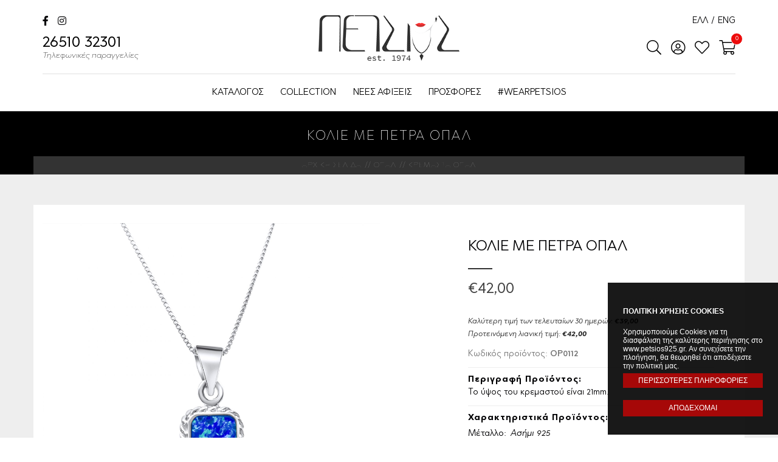

--- FILE ---
content_type: text/html; charset=UTF-8
request_url: https://www.petsios925.gr/c/kremasta-opal-101/petsios-1/op0112-3330
body_size: 15160
content:
<!DOCTYPE html>
<!--[if lt IE 7 ]><html class="ie ie6" lang="el"> <![endif]-->
<!--[if IE 7 ]><html class="ie ie7" lang="el"> <![endif]-->
<!--[if IE 8 ]><html class="ie ie8" lang="el"> <![endif]-->
<!--[if (gte IE 9)|!(IE)]><!--><html lang="el" xmlns:fb="https://ogp.me/ns/fb#"> <!--<![endif]-->
<head>

	<!-- Basic Page Needs
  ================================================== -->
	<meta charset="utf-8">
	<title>Κολιέ με πέτρα όπαλ | Petsios925</title>

	<!-- Basic Metas
	================================================== -->
		

	<meta name="title" content="Κολιέ με πέτρα όπαλ | Petsios925"/><meta itemprop="description" name="description" content="Το ύψος του κρεμαστού είναι 21mm."/><meta name="keywords" content="petsios, petsios925, πετσιος 925, 925, κόσμημα, σκουλαρίκι, δαχτυλιδι, ρολοι, γυαλια ηλιου, δωρο, μονοπετρο, σταυροί, rologia, gialia, kosmima, βραχιολια, ανδρικα, γυναικεια, παιδικα, αξεσουαρ, βαπτιστικοι σταυροι, γαμος, αρραβωνας,"/><meta property="og:title" content="Κολιέ με πέτρα όπαλ | Petsios925"/><meta property="og:site_name" content="Petsios925"/><meta property="og:description" content="Το ύψος του κρεμαστού είναι 21mm."/><meta property="og:image" content="https://www.petsios925.gr/img/product/image/thumbs/thumb/2019/10/op0112_12_21mm.jpg"/><link href="https://www.petsios925.gr/c/kremasta-opal-101/petsios-1/op0112-3330" rel="canonical"/><link href="https://www.petsios925.gr/catalog?product_id=3330" rel="shortlink"/>

	<!-- Mobile Specific Metas
	================================================== -->
	<meta name="viewport" content="width=device-width, initial-scale=1, maximum-scale=1">
	<meta name="robots" content="index, follow" />
	<meta name="generator" content="Wapp.gr" />

	<!-- CMS Init
	================================================== -->
	<base href="https://www.petsios925.gr/">
<link href="https://www.petsios925.gr/" rel="alternate" hreflang="x-default"/><link href="https://www.petsios925.gr/" rel="alternate" hreflang="el"/><link href="https://www.petsios925.gr/en" rel="alternate" hreflang="en"/>
<!-- CSS
================================================== -->
<link rel="stylesheet" type="text/css" href="/css/bootstrap.min.css"/><link rel="stylesheet" type="text/css" href="/css/animate.css"/><link rel="stylesheet" type="text/css" href="/css/style.css"/><link rel="stylesheet" type="text/css" href="/css/font.css"/><link rel="stylesheet" type="text/css" href="/css/navigation.css"/><link rel="stylesheet" type="text/css" href="/css/../vendors/fontawesome/css/all.css"/>
<!-- Favicons
================================================== -->
<link rel="shortcut icon" href="/favicon.ico">


<!-- Scripts
================================================== -->


	<script type="text/javascript" src="/js/jquery-1.11.3.min.js"></script>
<!--[if lt IE 9]>
	<script src="http://html5shim.googlecode.com/svn/trunk/html5.js"></script>
<![endif]-->

<!-- Facebook Pixel Code -->
<script>
  !function(f,b,e,v,n,t,s)
  {if(f.fbq)return;n=f.fbq=function(){n.callMethod?
  n.callMethod.apply(n,arguments):n.queue.push(arguments)};
  if(!f._fbq)f._fbq=n;n.push=n;n.loaded=!0;n.version='2.0';
  n.queue=[];t=b.createElement(e);t.async=!0;
  t.src=v;s=b.getElementsByTagName(e)[0];
  s.parentNode.insertBefore(t,s)}(window, document,'script',
  'https://connect.facebook.net/en_US/fbevents.js');
  fbq('init', '833200267362225');
  fbq('track', 'PageView');
</script>
<noscript><img height="1" width="1" style="display:none"
  src="https://www.facebook.com/tr?id=833200267362225&ev=PageView&noscript=1"
/></noscript>
<!-- End Facebook Pixel Code --><!-- Global site tag (gtag.js) - Google Analytics -->
<script async src="https://www.googletagmanager.com/gtag/js?id=G-Y0F7K56QC8"></script>
<script>
  window.dataLayer = window.dataLayer || [];
  function gtag(){dataLayer.push(arguments);}
  gtag('js', new Date());

  gtag('config', 'G-Y0F7K56QC8');  
</script><!-- Global site tag (gtag.js) - Google Ads -->
<script async src="https://www.googletagmanager.com/gtag/js?id=AW-1041105263"></script>
<script>
  window.dataLayer = window.dataLayer || [];
  function gtag(){dataLayer.push(arguments);}
  gtag('js', new Date());

  gtag('config', 'AW-1041105263');
</script>
<!-- START GOOGLE RECAPTCHA API -->
	<script src='https://www.google.com/recaptcha/api.js?onload=renderCaptchas&render=explicit' async defer></script>
	<script>

	/*
		 function customerRegisterSubmitModal(token) {
	 	 		//console.log("token:", token);
       document.getElementById("register-form").submit();
     }*/

		 function renderCaptchas() {
			 $(".g-recaptcha").each(function() {
					 var object = $(this);
					 //console.log(object.attr("data-callback"));
					// console.log(object.parents('form').attr("id"));
					// console.log(object.attr("id"));
					 var widgetId = grecaptcha.render(object.attr("id"), {
							 "sitekey" : "6LflXzcaAAAAAJotj9kX9ZQfkkupjP6FDGTTIdQb",
							 "callback" : function(token) {
								//return new Promise(function(resolve, reject) {
								 //console.log('this is a submit button');
								 object.parents('form').find(".g-recaptcha-response").val(token);
								 if(token){
									 //console.log(token);
									 object.parents('form').submit();
								 }
								 //object.parents('form').submit();
								 /* if(jQuery.fn.validate){
									 if(jQuery('#'+object.parents('form').attr("id")).valid()){
										//console.log("invalid VALID!");
										//object.parents('form').submit();
										//resolve();
									 }else{
										//console.log("invalid form");
										//grecaptcha.reset();
										//object.parents('form').submit();
									 }
								 }else{
									object.parents('form').submit();
								 } */
							 }
					 });
					 object.attr("widget_id", widgetId);
					// console.log(object.attr("id"));
					 $('#'+object.attr("id")).on('click', function(e){
						//console.log("invalid form");
						e.preventDefault();
						//grecaptcha.execute(object.attr("widget_id"));
						//var widget = $(this).attr('widget_id');
						if(jQuery.fn.validate){
							 if(jQuery('#'+object.parents('form').attr("id")).valid()  ){
								//console.log("invalid VALID!");
								//console.log(jQuery('#'+object.parents('form').attr("id")).valid());
								 grecaptcha.execute(object.attr("widget_id"));
								 if( grecaptcha.getResponse(object.attr("widget_id"))){
									 $(this).parents('form').submit();
								 }
								//resolve();
								
							 }else{
								//console.log("invalid form");
								grecaptcha.reset(object.attr("widget_id"));
								//grecaptcha.execute(object.attr("widget_id"));
								//$(this).parents('form').submit();
							 }
						 }else{
							$(this).parents('form').submit();
						 }
					});
					
				});
		 }
  </script>
<!-- END GOOGLE RECAPTCHA API -->
<style media="screen">
	.pdf-icon::before {
	 display: inline-block;
	 font-style: normal;
	 font-variant: normal;
	 text-rendering: auto;
	 -webkit-font-smoothing: antialiased;
	 font-family: "Font Awesome 5 Free"; font-weight: 900; content: "\f1c1";
}
</style>
</head>

<body class="catalog view">
<!-- FLASH MESSAGES -->
<!-- Load Facebook SDK for JavaScript -->
      <div id="fb-root"></div>
      <script>
        window.fbAsyncInit = function() {
          FB.init({
            xfbml            : true,
            version          : 'v10.0'
          });
        };

        (function(d, s, id) {
        var js, fjs = d.getElementsByTagName(s)[0];
        if (d.getElementById(id)) return;
        js = d.createElement(s); js.id = id;
        js.src = 'https://connect.facebook.net/el_GR/sdk/xfbml.customerchat.js';
        fjs.parentNode.insertBefore(js, fjs);
      }(document, 'script', 'facebook-jssdk'));</script>

      <!-- Your Chat Plugin code -->
      <div class="fb-customerchat"
        attribution="setup_tool"
        page_id="142282902782231"
  logged_in_greeting="Πως θα μπορούσαμε να σας βοηθήσουμε?"
  logged_out_greeting="Πως θα μπορούσαμε να σας βοηθήσουμε?">
      </div>

<div id="wrapper">

			

	<div class="menu">
		<div class="container">
			<div class="row">
				<div id="header" data-top="0" data-scroll="250">
					<div class="header cd-main-header">
						<div class="hidden-xs col-sm-4 col-md-4 left_links">
							<div class="social_top">
								<a href="https://www.facebook.com/Petsios925" target="_blank" title="Find petsios925.gr on Facebook"><span class="fab fa-facebook-f"></span></a>
								<a href="https://www.instagram.com/petsios925/" target="_blank" title="Follow petsios925.gr on Instagram"><span class="fab fa-instagram"></span></a>
							</div>
							<div class="clear"></div>
							<p class="desc_top"><a href="tel:+302651032301">26510 32301<span>Τηλεφωνικές παραγγελίες</span></a> </p>
						</div>
					</div>
					<div class="col-xs-5 col-sm-4 col-md-4 main-header-logo">
						<div class="logo">
							<a href="/" title="Petsios925">Petsios925</a>						</div>
					</div>
					<div class="col-xs-7 col-sm-4 col-md-4 main-header-menu">
						
<ul class="menu-language">
    	    	<li class="active">
    		<a href="/c/kremasta-opal-101/petsios-1/op0112-3330"><span class="el">ΕΛΛ</span></a>    	</li>
		<li> / </li>    	    	<li class="">
    		<a href="/en/c/kremasta-opal-101/petsios-1/op0112-3330"><span class="en">ENG</span></a>    	</li>
		    	    </ul>

						<div class="clear"></div>
						<div class="top_icons">
							<a href="#menu" class="cd-menu-trigger top_icon" rel="nofollow"><span>Menu</span></a>
							<a href="#search" class="cd-search-trigger">
								<span class="search_icon"><span class="icon far fa-search"><span class="hide_text">Petsios</span></span></span>
								<span class="close_search"><span class="icon fal fa-times-circle"><span class="hide_text">Petsios</span></span></span>
							</a>	


																<span class="user_link"><a href="/customers/signin" class="login" rel="nofollow"><span class="icon far fa-user-circle"><span class="hide_text">Petsios</span></span></a></span>
										<span class="wishlist_link"><a href="/wishlist/home" rel="nofollow"><span class="icon far fa-heart"><span class="hide_text">Petsios</span></span></a></span>
										
									
																<a href="/cart/home" class="cd-cart-trigger basket_top" rel="nofollow"><span><span class='image_basket'><span class='icon far fa-shopping-cart'></span></span><span class='items_count' id='items_count'>0</span></span></a>							</div>
						</div>
						<div class="clear"></div>

						<div id="navi_outer">
							<div class="col-xs-12 col-sm-12 col-md-12 float-panel" data-top="0" data-scroll="250" id="navi_container">
								<div class="logo fixed">
									<a href="/" title="Petsios925">Petsios925</a>								</div>
								<div id="navi">
									<ul>
																				<li><a href="/c" title="ΠΡΟΪΟΝΤΑ petsios925">ΚΑΤΑΛΟΓΟΣ</a>			<div class="submenu">
							<div class="second_level">
					<p><strong><a href="/c/bridal-collection-301" title="Bridal Collection">Bridal Collection</a></strong></p>
					<div class="clear"></div>
							
				</div>	
							<div class="second_level">
					<p><strong><a href="/c/steal-the-style-272" title="Get The Look">Get The Look</a></strong></p>
					<div class="clear"></div>
							
				</div>	
							<div class="second_level">
					<p><strong><a href="/c/limited-edition-325" title="Limited Edition">Limited Edition</a></strong></p>
					<div class="clear"></div>
							
				</div>	
							<div class="second_level">
					<p><strong><a href="/c/alusides-300" title="Αλυσίδες">Αλυσίδες</a></strong></p>
					<div class="clear"></div>
							
				</div>	
							<div class="second_level">
					<p><strong><a href="/c/andrika-114" title="Ανδρικά">Ανδρικά</a></strong></p>
					<div class="clear"></div>
							
				</div>	
							<div class="second_level">
					<p><strong><a href="/c/asteri_tes_berginas-132" title="Αστέρι Της Βεργίνας">Αστέρι Της Βεργίνας</a></strong></p>
					<div class="clear"></div>
							
				</div>	
							<div class="second_level">
					<p><strong><a href="/c/braciolia_asemenia-181" title="Βραχιόλια Ασημένια">Βραχιόλια Ασημένια</a></strong></p>
					<div class="clear"></div>
							
				</div>	
							<div class="second_level">
					<p><strong><a href="/c/gunaikeio-atsali-318" title="Γυναικείο Ατσάλι">Γυναικείο Ατσάλι</a></strong></p>
					<div class="clear"></div>
							
				</div>	
							<div class="second_level">
					<p><strong><a href="/c/dactulidia_asemenia-173" title="Δαχτυλίδια Ασημένια">Δαχτυλίδια Ασημένια</a></strong></p>
					<div class="clear"></div>
							
				</div>	
							<div class="second_level">
					<p><strong><a href="/c/dentro_tes_zoes-218" title="Δέντρο Της Ζωής">Δέντρο Της Ζωής</a></strong></p>
					<div class="clear"></div>
							
				</div>	
							<div class="second_level">
					<p><strong><a href="/c/diskos_tes_paistou-112" title="Δίσκος Της Φαιστού">Δίσκος Της Φαιστού</a></strong></p>
					<div class="clear"></div>
							
				</div>	
							<div class="second_level">
					<p><strong><a href="/c/kolie_asemenia-94" title="Κολιέ Ασημένια">Κολιέ Ασημένια</a></strong></p>
					<div class="clear"></div>
							
				</div>	
							<div class="second_level">
					<p><strong><a href="/c/konstantinata-130" title="Κωνσταντινάτα">Κωνσταντινάτα</a></strong></p>
					<div class="clear"></div>
							
				</div>	
							<div class="second_level">
					<p><strong><a href="/c/maiandros-107" title="Μαίανδρος">Μαίανδρος</a></strong></p>
					<div class="clear"></div>
							
				</div>	
							<div class="second_level">
					<p><strong><a href="/c/mama_oikogeneia-214" title="Μαμά - Οικογένεια">Μαμά - Οικογένεια</a></strong></p>
					<div class="clear"></div>
							
				</div>	
							<div class="second_level">
					<p><strong><a href="/c/mati_tes_talassas-153" title="Μάτι Της Θάλασσας">Μάτι Της Θάλασσας</a></strong></p>
					<div class="clear"></div>
							
				</div>	
							<div class="second_level">
					<p><strong><a href="/c/opal-100" title="Όπαλ">Όπαλ</a></strong></p>
					<div class="clear"></div>
							
				</div>	
							<div class="second_level">
					<p><strong><a href="/c/paidika-182" title="Παιδικά">Παιδικά</a></strong></p>
					<div class="clear"></div>
							
				</div>	
							<div class="second_level">
					<p><strong><a href="/c/paradosiaka_oxeide-155" title="Παραδοσιακά - Οξειδέ">Παραδοσιακά - Οξειδέ</a></strong></p>
					<div class="clear"></div>
							
				</div>	
							<div class="second_level">
					<p><strong><a href="/c/set_me_zirgkon_petres-185" title="Σετ Με Ζιργκόν Πέτρες">Σετ Με Ζιργκόν Πέτρες</a></strong></p>
					<div class="clear"></div>
							
				</div>	
							<div class="second_level">
					<p><strong><a href="/c/skoularikia_asemenia-125" title="Σκουλαρίκια Ασημένια">Σκουλαρίκια Ασημένια</a></strong></p>
					<div class="clear"></div>
							
				</div>	
							<div class="second_level">
					<p><strong><a href="/c/pulacta-1-248" title="Φυλαχτά">Φυλαχτά</a></strong></p>
					<div class="clear"></div>
							
				</div>	
					</div>
			
</li>
										<li class=""><a href="/c?mode=sale">COLLECTION</a>														<div class="submenu">
							<div class="second_level triple" style="text-align:center">
					<a href="/c/opal-100" class="img_menu_block" title="Όπαλ"><img src="/img/category/image/thumbs/preview/dsc_4736-0.jpg" class="menu_image" alt="Όπαλ"/></a>					<p><strong><a href="/c/opal-100" title="Όπαλ">Όπαλ</a></strong></p>
					<div class="clear"></div>
				</div>		
							<div class="second_level triple" style="text-align:center">
					<a href="/c/maiandros-107" class="img_menu_block" title="Μαίανδρος"><img src="/img/category/image/thumbs/preview/dsc_5105.jpg" class="menu_image" alt="Μαίανδρος"/></a>					<p><strong><a href="/c/maiandros-107" title="Μαίανδρος">Μαίανδρος</a></strong></p>
					<div class="clear"></div>
				</div>		
							<div class="second_level triple" style="text-align:center">
					<a href="/c/diskos_tes_paistou-112" class="img_menu_block" title="Δίσκος Της Φαιστού"><img src="/img/category/image/thumbs/preview/dsc_9399a-0.jpg" class="menu_image" alt="Δίσκος Της Φαιστού"/></a>					<p><strong><a href="/c/diskos_tes_paistou-112" title="Δίσκος Της Φαιστού">Δίσκος Της Φαιστού</a></strong></p>
					<div class="clear"></div>
				</div>		
							<div class="second_level triple" style="text-align:center">
					<a href="/c/konstantinata-130" class="img_menu_block" title="Κωνσταντινάτα"><img src="/img/category/image/thumbs/preview/img_9734.jpg" class="menu_image" alt="Κωνσταντινάτα"/></a>					<p><strong><a href="/c/konstantinata-130" title="Κωνσταντινάτα">Κωνσταντινάτα</a></strong></p>
					<div class="clear"></div>
				</div>		
							<div class="second_level triple" style="text-align:center">
					<a href="/c/gunaikeio-atsali-318" class="img_menu_block" title="Γυναικείο Ατσάλι"><img src="/img/category/image/thumbs/preview/banner.jpeg" class="menu_image" alt="Γυναικείο Ατσάλι"/></a>					<p><strong><a href="/c/gunaikeio-atsali-318" title="Γυναικείο Ατσάλι">Γυναικείο Ατσάλι</a></strong></p>
					<div class="clear"></div>
				</div>		
								
			<div class="second_level triple" style="text-align:center"> 
					<a href="/c" class="img_menu_block" title="Κατηγορίες κοσμημάτων"><img src="/img/category/image/thumbs/preview/view_all.jpg" class="menu_image" alt="όλα"/></a>					<p><strong><a href="/c" title="Συλλογή από Petsios925">Δείτε τα όλα &rarr;</a></strong></p>
					<div class="clear"></div>
				</div>		
		</div>	
											</li>
										<li class=""><a href="/c?mode=new_arrival">ΝΕΕΣ ΑΦΙΞΕΙΣ</a></li>
										
										<li class=""><a href="/c?mode=sale">ΠΡΟΣΦΟΡΕΣ</a></li>
										<li class=""><a href="/icons">#WEARPETSIOS</a></li>
																			</ul>
								</div>
							</div>
							<div class="clear"></div>
						</div>
						<div class="clear"></div>


						<div id="cd-cart" class="cd-cart speed-in">
							<a href="#close" class="cd-cart-close" rel="nofollow">x</a>
							<div class="cd-cart-content">
								

<div class="title"><strong>Το καλάθι σας</strong></div>
    <p class="cart-empty"><span class="icon-info"></span> Δεν έχετε προσθέσει προϊόντα στο καλάθι σας!</p>
    <p class="cd-go-to-cart"><a href="/" class="btn btn-link"><span>ΕΠΙΣΤΡΟΦΗ ΣΤΙΣ ΑΓΟΡΕΣ ΣΑΣ</span></a></p>
							</div>
							<div class="clear"></div>
						</div>



						<div id="mobile-search">
							<div class="overlay-wrap">
								<div class="desktop-search">
									<form action="/c" class="form-validate" id="SearchViewForm" method="post" accept-charset="utf-8"><div style="display:none;"><input type="hidden" name="_method" value="POST"/><input type="hidden" name="data[_Token][key]" value="95b2159f74e5a435e7c885ee648290a113d2b073" id="Token1791685104"/></div><div class="form-group text"><label for="SearchQuery" class="control-label">Query</label><input name="data[Search][query]" class="" value="" placeholder="Αναζητήστε προϊόντα..." type="text" id="SearchQuery"/></div><button type="submit" class="icon-search">&nbsp;<span class="hide_text">Petsios</span></button><div style="display:none;"><input type="hidden" name="data[_Token][fields]" value="1fa5021a2587715e596cc37143f277681a8c8a77%3A" id="TokenFields1690272483"/><input type="hidden" name="data[_Token][unlocked]" value="" id="TokenUnlocked549557835"/></div></form>								</div>
							</div>
						</div>

						<div id="mobile-nav">
							<div class="nix-mobile-side-menu nix-main-menu-container">
	<div class="nix-mobile-side-menu-menu">
		<div class="panel-group" id="accordion-side">

			<div class="panel panel-default">
				<div class="panel-heading">
					<div  class="like_h4 panel-title-empty"><a href="/" class="collapsed">ΑΡΧΙΚΗ</a></div>
				</div>
			</div>
			
			<div class="panel panel-default">
				<div class="panel-heading">
					<div class="like_h4 panel-title panel-title-first"><a href="/c" title="ΠΡΟΪΟΝΤΑ" class="collapsed first-link">ΠΡΟΪΟΝΤΑ</a></div>
				</div>
									<div class="panel-collapse panel-collapse-first collapse">
						<div class="panel-body panel-level2">
							<div class="panel-heading row">
								<div class="like_h4 panel-title-empty"><a href="/c/bridal-collection-301" title="Bridal Collection" class="linked">Bridal Collection</a></div>
							</div>
						</div>
					</div>
									<div class="panel-collapse panel-collapse-first collapse">
						<div class="panel-body panel-level2">
							<div class="panel-heading row">
								<div class="like_h4 panel-title-empty"><a href="/c/steal-the-style-272" title="Get The Look" class="linked">Get The Look</a></div>
							</div>
						</div>
					</div>
									<div class="panel-collapse panel-collapse-first collapse">
						<div class="panel-body panel-level2">
							<div class="panel-heading row">
								<div class="like_h4 panel-title-empty"><a href="/c/limited-edition-325" title="Limited Edition" class="linked">Limited Edition</a></div>
							</div>
						</div>
					</div>
									<div class="panel-collapse panel-collapse-first collapse">
						<div class="panel-body panel-level2">
							<div class="panel-heading row">
								<div class="like_h4 panel-title-empty"><a href="/c/alusides-300" title="Αλυσίδες" class="linked">Αλυσίδες</a></div>
							</div>
						</div>
					</div>
									<div class="panel-collapse panel-collapse-first collapse">
						<div class="panel-body panel-level2">
							<div class="panel-heading row">
								<div class="like_h4 panel-title-empty"><a href="/c/andrika-114" title="Ανδρικά" class="linked">Ανδρικά</a></div>
							</div>
						</div>
					</div>
									<div class="panel-collapse panel-collapse-first collapse">
						<div class="panel-body panel-level2">
							<div class="panel-heading row">
								<div class="like_h4 panel-title-empty"><a href="/c/asteri_tes_berginas-132" title="Αστέρι Της Βεργίνας" class="linked">Αστέρι Της Βεργίνας</a></div>
							</div>
						</div>
					</div>
									<div class="panel-collapse panel-collapse-first collapse">
						<div class="panel-body panel-level2">
							<div class="panel-heading row">
								<div class="like_h4 panel-title-empty"><a href="/c/braciolia_asemenia-181" title="Βραχιόλια Ασημένια" class="linked">Βραχιόλια Ασημένια</a></div>
							</div>
						</div>
					</div>
									<div class="panel-collapse panel-collapse-first collapse">
						<div class="panel-body panel-level2">
							<div class="panel-heading row">
								<div class="like_h4 panel-title-empty"><a href="/c/gunaikeio-atsali-318" title="Γυναικείο Ατσάλι" class="linked">Γυναικείο Ατσάλι</a></div>
							</div>
						</div>
					</div>
									<div class="panel-collapse panel-collapse-first collapse">
						<div class="panel-body panel-level2">
							<div class="panel-heading row">
								<div class="like_h4 panel-title-empty"><a href="/c/dactulidia_asemenia-173" title="Δαχτυλίδια Ασημένια" class="linked">Δαχτυλίδια Ασημένια</a></div>
							</div>
						</div>
					</div>
									<div class="panel-collapse panel-collapse-first collapse">
						<div class="panel-body panel-level2">
							<div class="panel-heading row">
								<div class="like_h4 panel-title-empty"><a href="/c/dentro_tes_zoes-218" title="Δέντρο Της Ζωής" class="linked">Δέντρο Της Ζωής</a></div>
							</div>
						</div>
					</div>
									<div class="panel-collapse panel-collapse-first collapse">
						<div class="panel-body panel-level2">
							<div class="panel-heading row">
								<div class="like_h4 panel-title-empty"><a href="/c/diskos_tes_paistou-112" title="Δίσκος Της Φαιστού" class="linked">Δίσκος Της Φαιστού</a></div>
							</div>
						</div>
					</div>
									<div class="panel-collapse panel-collapse-first collapse">
						<div class="panel-body panel-level2">
							<div class="panel-heading row">
								<div class="like_h4 panel-title-empty"><a href="/c/kolie_asemenia-94" title="Κολιέ Ασημένια" class="linked">Κολιέ Ασημένια</a></div>
							</div>
						</div>
					</div>
									<div class="panel-collapse panel-collapse-first collapse">
						<div class="panel-body panel-level2">
							<div class="panel-heading row">
								<div class="like_h4 panel-title-empty"><a href="/c/konstantinata-130" title="Κωνσταντινάτα" class="linked">Κωνσταντινάτα</a></div>
							</div>
						</div>
					</div>
									<div class="panel-collapse panel-collapse-first collapse">
						<div class="panel-body panel-level2">
							<div class="panel-heading row">
								<div class="like_h4 panel-title-empty"><a href="/c/maiandros-107" title="Μαίανδρος" class="linked">Μαίανδρος</a></div>
							</div>
						</div>
					</div>
									<div class="panel-collapse panel-collapse-first collapse">
						<div class="panel-body panel-level2">
							<div class="panel-heading row">
								<div class="like_h4 panel-title-empty"><a href="/c/mama_oikogeneia-214" title="Μαμά - Οικογένεια" class="linked">Μαμά - Οικογένεια</a></div>
							</div>
						</div>
					</div>
									<div class="panel-collapse panel-collapse-first collapse">
						<div class="panel-body panel-level2">
							<div class="panel-heading row">
								<div class="like_h4 panel-title-empty"><a href="/c/mati_tes_talassas-153" title="Μάτι Της Θάλασσας" class="linked">Μάτι Της Θάλασσας</a></div>
							</div>
						</div>
					</div>
									<div class="panel-collapse panel-collapse-first collapse">
						<div class="panel-body panel-level2">
							<div class="panel-heading row">
								<div class="like_h4 panel-title-empty"><a href="/c/opal-100" title="Όπαλ" class="linked">Όπαλ</a></div>
							</div>
						</div>
					</div>
									<div class="panel-collapse panel-collapse-first collapse">
						<div class="panel-body panel-level2">
							<div class="panel-heading row">
								<div class="like_h4 panel-title-empty"><a href="/c/paidika-182" title="Παιδικά" class="linked">Παιδικά</a></div>
							</div>
						</div>
					</div>
									<div class="panel-collapse panel-collapse-first collapse">
						<div class="panel-body panel-level2">
							<div class="panel-heading row">
								<div class="like_h4 panel-title-empty"><a href="/c/paradosiaka_oxeide-155" title="Παραδοσιακά - Οξειδέ" class="linked">Παραδοσιακά - Οξειδέ</a></div>
							</div>
						</div>
					</div>
									<div class="panel-collapse panel-collapse-first collapse">
						<div class="panel-body panel-level2">
							<div class="panel-heading row">
								<div class="like_h4 panel-title-empty"><a href="/c/set_me_zirgkon_petres-185" title="Σετ Με Ζιργκόν Πέτρες" class="linked">Σετ Με Ζιργκόν Πέτρες</a></div>
							</div>
						</div>
					</div>
									<div class="panel-collapse panel-collapse-first collapse">
						<div class="panel-body panel-level2">
							<div class="panel-heading row">
								<div class="like_h4 panel-title-empty"><a href="/c/skoularikia_asemenia-125" title="Σκουλαρίκια Ασημένια" class="linked">Σκουλαρίκια Ασημένια</a></div>
							</div>
						</div>
					</div>
									<div class="panel-collapse panel-collapse-first collapse">
						<div class="panel-body panel-level2">
							<div class="panel-heading row">
								<div class="like_h4 panel-title-empty"><a href="/c/pulacta-1-248" title="Φυλαχτά" class="linked">Φυλαχτά</a></div>
							</div>
						</div>
					</div>
							</div>
			
			<div class="panel panel-default">
				<div class="panel-heading">
					<div class="like_h4 panel-title panel-title-first"><a href="/c" title="COLLECTION" class="collapsed first-link">COLLECTION</a></div>
				</div>
									<div class="panel-collapse panel-collapse-first collapse">
						<div class="panel-body panel-level2">
							<div class="panel-heading row">
								<div class="like_h4 panel-title-empty"><a href="/c/opal-100" title="Όπαλ" class="linked">Όπαλ</a></div>
							</div>
						</div>
					</div>
									<div class="panel-collapse panel-collapse-first collapse">
						<div class="panel-body panel-level2">
							<div class="panel-heading row">
								<div class="like_h4 panel-title-empty"><a href="/c/maiandros-107" title="Μαίανδρος" class="linked">Μαίανδρος</a></div>
							</div>
						</div>
					</div>
									<div class="panel-collapse panel-collapse-first collapse">
						<div class="panel-body panel-level2">
							<div class="panel-heading row">
								<div class="like_h4 panel-title-empty"><a href="/c/diskos_tes_paistou-112" title="Δίσκος Της Φαιστού" class="linked">Δίσκος Της Φαιστού</a></div>
							</div>
						</div>
					</div>
									<div class="panel-collapse panel-collapse-first collapse">
						<div class="panel-body panel-level2">
							<div class="panel-heading row">
								<div class="like_h4 panel-title-empty"><a href="/c/konstantinata-130" title="Κωνσταντινάτα" class="linked">Κωνσταντινάτα</a></div>
							</div>
						</div>
					</div>
									<div class="panel-collapse panel-collapse-first collapse">
						<div class="panel-body panel-level2">
							<div class="panel-heading row">
								<div class="like_h4 panel-title-empty"><a href="/c/gunaikeio-atsali-318" title="Γυναικείο Ατσάλι" class="linked">Γυναικείο Ατσάλι</a></div>
							</div>
						</div>
					</div>
							</div>



			
			<div class="panel panel-default">
				<div class="panel-heading">
					<h4 class="panel-title-empty"><a href="/c?mode=new_arrival" class="collapsed">ΝΕΕΣ ΑΦΙΞΕΙΣ</a></h4>
				</div>
			</div>
			
			<div class="panel panel-default">
				<div class="panel-heading">
					<h4 class="panel-title-empty"><a href="/c?mode=sale" class="collapsed">ΠΡΟΣΦΟΡΕΣ</a></h4>
				</div>
			</div>

			<div class="panel panel-default">
				<div class="panel-heading">
					<h4 class="panel-title-empty"><a href="/icons" class="collapsed">#WEARPETSIOS</a></h4>
				</div>
			</div>

			<div class="panel panel-default">
				<div class="panel-heading">
					<h4 class="panel-title-empty"><a href="/pages/contact" class="collapsed">ΕΠΙΚΟΙΝΩΝΙΑ</a></h4>
				</div>
			</div>

			<div class="divider_panel_menu">

				
					<div class="panel panel-default">
						<div class="panel-heading panel-heading-inverted">
							<h4 class="panel-title-empty half"><a href="/customers/signin" class="login" rel="nofollow"><span class="far fa-user"></span> ΣΥΝΔΕΣΗ</a></h4>
							<h4 class="panel-title-empty half"><a href="/wishlist/home" rel="nofollow"><span class="far fa-heart"></span> ΑΓΑΠΗΜΕΝΑ</a></h4>
							
							<div class="clear"></div>
						</div>
					</div>

								</div>

				<div class="divider_panel_menu">

					<div class="panel panel-default">
						<div class="panel-heading panel-heading-inverted">
							<img src="/img/layout/logo-white.png" class="" alt=""/>	
							<div class="clear"></div>
							<a class="mobile_menu_social" href="https://www.facebook.com/PetsiosKosmima/" target="_blank" title="Find us on Facebook"><span class="fab fa-facebook-f"></span></a>
							<a class="mobile_menu_social" href="https://www.instagram.com/petsios925/" target="_blank" title="Follow us on Instagram"><span class="fab fa-instagram"></span></a>
							<div class="clear"></div>
							<h4 class="panel-title-empty">
								<a href="tel:+302651032301">
									<span class="fal fa-phone-alt"></span>
									Τηλ: 26510 32301								</a> 	
							</h4>
						</div>
					</div>

				</div>
			</div>
		</div>
	</div>
</div>
						</div>

					</div>
				</div>
			</div>
		</div>
	

	<div class="cd-main-content">
		<div class="main-content" id="ajaxcontent">
			<link rel="stylesheet" type="text/css" href="/js/sweetalert/dist/sweetalert.css"/><link rel="stylesheet" type="text/css" href="/js/lightSlider/css/lightslider.css"/><link rel="stylesheet" type="text/css" href="/js/lightGallery/css/lightgallery.css"/>
<link rel="stylesheet" type="text/css" href="/js/jquery.select2Buttons/jquery.select2Buttons.css"/>


<script type="text/javascript">fbq('track', 'ViewContent', {"content_name":"\u039a\u03bf\u03bb\u03b9\u03ad \u03bc\u03b5 \u03c0\u03ad\u03c4\u03c1\u03b1 \u03cc\u03c0\u03b1\u03bb","content_category":"\u039a\u03c1\u03b5\u03bc\u03b1\u03c3\u03c4\u03ac \u038c\u03c0\u03b1\u03bb","content_ids":["3330"],"content_type":"product","value":"42.00","currency":"EUR"});</script>





<div class="pages_header">
	<div class="content">
		<div class="col-md-12">

			<h1 class="page_title">
				<strong>ΚΟΛΙΕ ΜΕ ΠΕΤΡΑ ΟΠΑΛ</strong>
			</h1>

		</div>
	</div>

	<!-- BREADCRUMB MODULE -->
			<div class="breadcrumb-section">
		<div class="container">
			<div class="row">
				<div class="col-md-12">
					<div class="breadcrumb_wrapper">
						<ol class="breadcrumb" itemscope="itemscope" itemtype="http://schema.org/BreadcrumbList"><li class="first" itemscope="itemscope" itemprop="itemListElement" itemtype="http://schema.org/ListItem"><a href="/" itemprop="item"><span itemprop="name">Αρχικη Σελιδα</span></a></li><li itemscope="itemscope" itemprop="itemListElement" itemtype="http://schema.org/ListItem"><a href="/c/opal-100" itemprop="item"><span itemprop="name">ΟΠΑΛ</span></a></li><li class="last" itemscope="itemscope" itemprop="itemListElement" itemtype="http://schema.org/ListItem"><a href="/c/kremasta-opal-101" itemprop="item"><span itemprop="name">ΚΡΕΜΑΣΤΑ ΟΠΑΛ</span></a></li></ol>					</div>
				</div>
			</div>
		</div>
	</div>
	
</div>

<div class="clear"></div>

<div class="pages_main">
	<div class="container">
	

		<div class="row">
			<div class="col-md-12 product_view_wrapper">

				<div class="product-view" itemscope itemtype="http://data-vocabulary.org/Product">

						
						

					<div class="product-preview product-preview-left col-xs-12 col-sm-12 col-md-6">
							<div id="loader" style="position:absolute;width:100%;height:100%;top:0;left:0;background:grey;display:block;z-index:1001;text-align:center;opacity:1">
								<img src="/img/layout/placeholder.png" alt=""/>							</div>
							<div class="product-preview-image text-center">
																<ul id="lightSlider">
									<li data-src="img/product/image/thumbs/preview/2019/10/op0112_12_21mm.jpg" data-thumb="img/product/image/thumbs/thumb/2019/10/op0112_12_21mm.jpg">
									<img src="/img/product/image/2019/10/op0112_12_21mm.jpg" class="img-responsive" alt="Κολιέ με πέτρα όπαλ" itemprop="image"/>									</li>
																											<li data-src="img/photo/filename/thumbs/preview/2021/05/allkk4.jpeg" data-thumb="img/photo/filename/thumbs/thumb/2021/05/allkk4.jpeg">
									<img src="/img/photo/filename/2021/05/allkk4.jpeg" class="img-responsive" alt="Κολιέ με πέτρα όπαλ" itemprop="image"/>									</li>
																		<li data-src="img/photo/filename/thumbs/preview/2022/07/stav_chrysostomou_kaponidi7-0.jpg" data-thumb="img/photo/filename/thumbs/thumb/2022/07/stav_chrysostomou_kaponidi7-0.jpg">
									<img src="/img/photo/filename/2022/07/stav_chrysostomou_kaponidi7-0.jpg" class="img-responsive" alt="Κολιέ με πέτρα όπαλ" itemprop="image"/>									</li>
																		<li data-src="img/photo/filename/thumbs/preview/2022/07/stav_chrysostomou_kaponidi10.jpg" data-thumb="img/photo/filename/thumbs/thumb/2022/07/stav_chrysostomou_kaponidi10.jpg">
									<img src="/img/photo/filename/2022/07/stav_chrysostomou_kaponidi10.jpg" class="img-responsive" alt="Κολιέ με πέτρα όπαλ" itemprop="image"/>									</li>
																										</ul>
							</div>
							
							<div class="product-info text-center">
								<p class="zoom-text"><span class="icon-loupe"></span> Κάντε κλικ στη φωτογραφία για zoom</p>
							</div>
						</div>

					<div class="product-preview product-preview-right col-xs-12 col-sm-12 col-md-5 col-md-offset-1">
							<div class="product-card">

								<form action="/cart/add" class="form-validate" method="post" id="BasketItemViewForm" accept-charset="utf-8"><div style="display:none;"><input type="hidden" name="_method" value="POST"/><input type="hidden" name="data[_Token][key]" value="95b2159f74e5a435e7c885ee648290a113d2b073" id="Token1998977040"/></div><input type="hidden" name="data[BasketItem][product_id]" value="3330" id="BasketItemProductId"/><input type="hidden" name="data[BasketItem][product_option_id]" id="BasketItemProductOptionId"/>
								<div class="product-options clearfix">
									
									<p class="product_title">
										ΚΟΛΙΕ ΜΕ ΠΕΤΡΑ ΟΠΑΛ									</p>
																			<span itemprop="offerDetails" itemscope itemtype="http://data-vocabulary.org/Offer">
											<meta itemprop="currency" content="EUR" />
											<meta itemprop="price" content="42.00" />

											<span class="price">
												<span id="price">€42,00</span>
																								
											</span>
											<span class="best_price">
												Καλύτερη τιμή των τελευταίων 30 ημερών: <strong>€39,00</strong>
											</span>
											<span class="best_price">
												Προτεινόμενη λιανική τιμή: 
												<strong>€42,00</strong>
											</span>
										</span>
									
									<div class="clear"></div>

									
																		<div class="prod_code">
										<p>Κωδικός προϊόντος: <span itemprop="identifier" content="sku:OP0112">OP0112</span></p>
									</div>
									

																			<div class="product_description">
											<strong>Περιγραφή προϊόντος:</strong>
											<p>Το ύψος του κρεμαστού είναι 21mm.</p>										</div>
									
									<div class="clear"></div>

									<div class="product_notes">
										<strong>Χαρακτηριστικά προϊόντος:</strong>
										<table class="attribute">
											<tbody>
																									<tr>
														<td class="attributes_left">Μέταλλο:</td>
																													<td class="attributes_right">Ασήμι 925</td>
																											</tr>
																																			</tbody>
										</table>
																			</div>
									<div class="clear"></div>

									
									<div class="clear"></div>

							
									
								</div>
								

								<div class="product-actions">
																																
																										
													<div class="input select clearfix form-options"><label for="BasketOptions3" class="control-label">Επιλέξτε Μήκος Αλυσίδας:</label><select name="data[Basket][Options][3]" class="required product-option-select select" id="BasketOptions3">
<option value="">Επιλέξτε...</option>
<option value="1039" data-quantity="0" price="0.00" is_haraxi="0" class="1039">40cm  (+0.00€)</option>
<option value="1040" data-quantity="0" price="0.00" is_haraxi="0" class="1040">45cm  (+0.00€)</option>
<option value="1041" data-quantity="0" price="0.00" is_haraxi="0" class="1041">50cm  (+0.00€)</option>
<option value="1042" data-quantity="0" price="0.00" is_haraxi="0" class="1042">55cm  (+0.00€)</option>
</select></div><div class="input clearfix text_scratch form-options"><label for="BasketItemNotes" class="control-label">Κείμενο χάραξης</label><input name="data[BasketItem][notes]" class="" placeholder="πχ Ελένη" maxlength="80" type="text" id="BasketItemNotes"/></div><input type="hidden" name="data[BasketItem][quantity]" value="1" id="BasketItemQuantity"/><input id="submit-1583024536" class="btn btn-primary btn-lg btn-basket" type="submit" value="ΠΡΟΣΘΗΚΗ ΣΤΟ ΚΑΛΑΘΙ"/>												
																				
										<div class="prod_avail">
											<span>Διαθεσιμότητα προϊόντος:</span>
																						<span>Άμεση αποστολή παραγγελίας</span>										</div>

									

										<a href="/wishlist/add/3330" id="link-136447725" title="Προσθήκη προϊόντος στα αγαπημένα σας" class="wishlist-btn"><img src="/img/layout/wishlist.svg" alt="wishlist"/>ΠΡΟΣΘΗΚΗ ΣΤΑ ΑΓΑΠΗΜΕΝΑ</a>										
																			
									<div class="clear"></div>
									

								</div>

								<div style="display:none;"><input type="hidden" name="data[_Token][fields]" value="cef6e67e75bddc268759068f08e470bb0d01e7ed%3ABasketItem.product_id%7CBasketItem.product_option_id%7CBasketItem.quantity" id="TokenFields1351752139"/><input type="hidden" name="data[_Token][unlocked]" value="" id="TokenUnlocked1944726595"/></div></form>
								<div id="wishlist-notification"></div>

								<div class="clear"></div>

							</div>

							<div class="row">
								<div class="col-md-12">
									<div class="info_box">
										<div class="border_effect border-inOutSpread">
											
										</div>
										<div class="info_box_text">
											<p> ΤΗΛΕΦΩΝΟ <span>ΕΞΥΠΗΡΕΤΗΣΗΣ</span></p>
											<p class="large_text"><span class="fas fa-phone-alt"></span> 26510 32301</p>
										</div>
									</div>
								</div>

								
							</div>
								
								
							
								<div class="product-suggestions">
									<a href="/c/kremasta-opal-101">Δείτε τα υπόλοιπα προϊόντα της κατηγορίας <strong>Κρεμαστά Όπαλ</strong></a>								</div>								

							
						</div>

					<div class="clear"></div>

				</div>

				<div class="clear"></div>

			</div>

		</div>
	</div>

		<div class="related_products">
	<div class="container">
		<div class="row">
			<div class="col-md-12">
				<div class="titlebar grey_bg">
					<h2>Δειτε επισης</h2>
				</div>
				<div class="clear"></div>
				<div class="titlebar_text">
					<p>Δείτε παρόμοια προϊόντα από τη συλλογή μας</p>
				</div>
			</div>
			
			<div class="col-md-12">
				<div class="auto-clear xs-products-wrapper">



	
	<div class="col-lg-3 col-md-3 col-sm-6 col-xs-6">
		<div class="product_box normal">
							<span class="new_product">NEW IN</span>
			
			 
										
			<a href="/c/kremasta-opal-101/petsios-1/kolie-asteri-me-petra-opal-10664" itemprop="url" title="Κολιέ αστέρι με πέτρα όπαλ">


								<div class="product_image with_hover home_page_featured">
					<img src="/img/product/image/thumbs/thumb/2025/09/op0197_11.jpg" alt="petsios Κολιέ αστέρι με πέτρα όπαλ" class="img-responsive" itemprop="image"/>
									
				</div>
				<div class="title">
					
					<div class="like_h3">Κολιέ αστέρι με πέτρα όπαλ</div>
					<div class="like_h4">ΚΩΔΙΚΟΣ: OP0197</div>
					<!--<h4></h4>-->
				</div>

									<div class="price">
						<span class="fal fa-shopping-cart product_box_cart"></span>
													<div class="like_h5"><span>€33,00</span></div>
												<div class="clear"></div>
					</div>
																			</a>
		</div>
	</div>


	
	<div class="col-lg-3 col-md-3 col-sm-6 col-xs-6">
		<div class="product_box normal">
							<span class="new_product">NEW IN</span>
			
			 
										
			<a href="/c/kremasta-opal-101/petsios-1/kolie-minoike-melissa-me-petres-opal-10494" itemprop="url" title="Κολιέ μινωική μέλισσα με πέτρες όπαλ">


								<div class="product_image with_hover home_page_featured">
					<img src="/img/product/image/thumbs/thumb/2025/09/op0196_48_55mm.jpg" alt="petsios Κολιέ μινωική μέλισσα με πέτρες όπαλ" class="img-responsive" itemprop="image"/>
									
				</div>
				<div class="title">
					
					<div class="like_h3">Κολιέ μινωική μέλισσα με πέτρες όπαλ</div>
					<div class="like_h4">ΚΩΔΙΚΟΣ: OP0196</div>
					<!--<h4></h4>-->
				</div>

									<div class="price">
						<span class="fal fa-shopping-cart product_box_cart"></span>
													<div class="like_h5"><span>€144,00</span></div>
												<div class="clear"></div>
					</div>
																			</a>
		</div>
	</div>


	
	<div class="col-lg-3 col-md-3 col-sm-6 col-xs-6">
		<div class="product_box normal">
							<span class="new_product">NEW IN</span>
			
			 
										
			<a href="/c/kremasta-opal-101/petsios-1/kolie-me-petra-zirgkon-kai-opal-10493" itemprop="url" title="Κολιέ με πέτρα ζιργκόν και όπαλ">


								<div class="product_image with_hover home_page_featured">
					<img src="/img/product/image/thumbs/thumb/2025/09/op0195_12_25mm.jpg" alt="petsios Κολιέ με πέτρα ζιργκόν και όπαλ" class="img-responsive" itemprop="image"/>
									
				</div>
				<div class="title">
					
					<div class="like_h3">Κολιέ με πέτρα ζιργκόν και όπαλ</div>
					<div class="like_h4">ΚΩΔΙΚΟΣ: OP0195</div>
					<!--<h4></h4>-->
				</div>

									<div class="price">
						<span class="fal fa-shopping-cart product_box_cart"></span>
													<div class="like_h5"><span>€36,00</span></div>
												<div class="clear"></div>
					</div>
																			</a>
		</div>
	</div>


	
	<div class="col-lg-3 col-md-3 col-sm-6 col-xs-6">
		<div class="product_box normal">
							<span class="new_product">NEW IN</span>
			
			 
										
			<a href="/c/kremasta-opal-101/petsios-1/kolie-me-petra-opal-kai-maiandro-3-10492" itemprop="url" title="Κολιέ με πέτρα όπαλ και μαίανδρο">


								<div class="product_image with_hover home_page_featured">
					<img src="/img/product/image/thumbs/thumb/2025/09/op0194_14_22mm.jpg" alt="petsios Κολιέ με πέτρα όπαλ και μαίανδρο" class="img-responsive" itemprop="image"/>
									
				</div>
				<div class="title">
					
					<div class="like_h3">Κολιέ με πέτρα όπαλ και μαίανδρο</div>
					<div class="like_h4">ΚΩΔΙΚΟΣ: OP0194</div>
					<!--<h4></h4>-->
				</div>

									<div class="price">
						<span class="fal fa-shopping-cart product_box_cart"></span>
													<div class="like_h5"><span>€42,00</span></div>
												<div class="clear"></div>
					</div>
																			</a>
		</div>
	</div>

</div>
			</div>
			
		</div>
	</div>
</div>
<div class="clear"></div>
	
	<div id="recent_products" class="section recent">
<div class="clear"></div>

</div>
	</div>

<div class="clear"></div>





<script>
gtag('event','view_item', {
  'send_to': 'AW-1041105263',
  'value': 42.00,
  'items': [
    {
      'id': 3330, 
      'google_business_vertical': 'retail'
    }]
});
</script>

		</div>
	</div>

</div>

<div id="footer">
	<div class="container">
			<div class="row">

				<div class="col-xs-12 col-sm-3 col-md-3 info_footer_container first">
					<div class="footer_logo">
						<img src="/img/layout/logo-white.png" class="" alt=""/>	
						<div class="clear"></div>
						<p>Σχεδίαση, κατασκευή και παραγωγή χειροποίητων ασημένιων κοσμημάτων!</p>						
					</div>
				</div>

				<div class="col-xs-6 col-sm-3 col-md-3 info_footer_container last">
					<div class="footer_box">

						<div class="like_h6">ΑΓΟΡΕΣ</div>
						<ul class="footer_menu">
							<li><a href="/pages/payment">Τρόποι Πληρωμής</a></li>
							<li><a href="/pages/shipping">Τρόποι Αποστολής</a></li>
							<li><a href="/pages/returns">Επιστροφές Προϊόντων</a></li>
							<li><a href="/pages/terms">Όροι Χρήσης</a></li>
							<li><a href="/pages/wholesale">Χονδρική Πώληση</a></li>
						</ul>

						<div class="clear"></div>
					</div>
				</div>

				<div class="col-xs-6 col-sm-3 col-md-3 info_footer_container">
					<div class="footer_box">

					<div class="like_h6">ΠΛΗΡΟΦΟΡΙΕΣ</div>
						<ul class="footer_menu">
																					<li><a href="/pages/company">Ποιοι Είμαστε</a></li>
							<li><a href="/pages/exhibitions">Εκθέσεις</a></li>
							<li><a href="/pages/guarantee">Εγγύηση Προϊόντων</a></li>
							<li><a href="/pages/sizeguide">Βρες το μέγεθός σου</a></li>
							<li><a href="/pages/contact">Επικοινωνία</a></li>
						</ul>

						<div class="clear"></div>
					</div>
				</div>

				<div class="col-xs-12 col-sm-3 col-md-3 info_footer_container last last_box fourth">
					<div class="footer_box">
					<div class="like_h6">ΚΑΤΑΣΤΗΜΑΤΑ</div>
						<ul class="footer_menu">
							<li><span class="icon fas fa-home"></span>1) Αβέρωφ 32, Ιωάννινα</li>
							<li><span class="icon fas fa-home"></span>2) Νήσος Ιωαννίνων</li>
							<li><span class="icon fas fa-globe"></span>Χώρα: Ελλάδα</li>
							<li><span class="icon fas fa-phone-square-alt"></span><a class="footer_tel" href="tel:+302651032301">2651032301</a> - <a class="footer_tel" href="tel:+306946076073">6946076073</a></li>
							<li><span class="icon fas fa-envelope"></span>info@petsios925.gr</li>
						</ul>
						<div class="clear"></div>
					</div>
				</div>

		</div>
	</div>

	<div class="container">
		<div class="footer_bottom">
			<div class="row">
				<div class="col-xs-12 col-sm-12 col-md-12">
						<div class="bank_icons">

						<a href="/pages/payment" class="footer_payment"><img src="/img/payment-icons/visa.svg" class="visa" alt="visa"/></a>						<a href="/pages/payment" class="footer_payment" target="_blank"><img src="/img/payment-icons/visa_secure.svg" class="visa_secure" alt="verified_visa"/></a>						<a href="/pages/payment" class="footer_payment"><img src="/img/payment-icons/maestro.svg" class="maestro" alt="maestro"/></a>						<a href="/pages/payment" class="footer_payment"><img src="/img/payment-icons/mastercard.svg" class="mastercard" alt="mastercard"/></a>						<a href="/pages/payment" class="footer_payment" target="_blank"><img src="/img/payment-icons/id_check.svg" class="id_check" alt="verified_mastercard"/></a>						<a href="/pages/payment" class="footer_payment" target="_blank"><img src="/img/payment-icons/diners_club_int_2.svg" class="diners_club" alt="verified_mastercard"/></a>						<a href="/pages/payment" class="footer_payment" target="_blank"><img src="/img/payment-icons/diners_protect_buy_2.svg" class="diners_protect" alt="verified_mastercard"/></a>						<a href="/pages/payment" class="footer_payment" target="_blank"><img src="/img/payment-icons/discover_2.svg" class="discover" alt="verified_mastercard"/></a>						<a href="/pages/payment" class="footer_payment" target="_blank"><img src="/img/payment-icons/nexi_xpay_2.svg" class="xpay" alt="verified_mastercard"/></a>
						</div>
				</div>

			</div>
		</div>

	</div>

	<div class="clear"></div>

</div>

<div class="clear"></div>

<div class="footer_copyright">
	<div class="container">
		<div class="row">
			<div class="col-xs-12 col-sm-10 col-md-9">
				<p>Petsios925. Copyright © 2025 All rights reserved.</p>
			</div>
			<div class="col-xs-12 col-sm-2 col-md-3">
				<div id="wapp"><a href="http://www.wapp.gr" target="_blank" title="Wapp - Κατασκευή Ιστοσελίδων - Ηλεκτρονικών Καταστημάτων - Διαδικτυακών Εφαρμογών">Wapp - Κατασκευή ιστοσελίδων - Κατασκευή ηλεκτρονικού καταστήματος</a></div>
			</div>
		</div>
	</div>
</div>

<div class="cd-overlay"></div>
<div class="body_filter"></div>
<div id="#modal" class="modal fade">
  <div class="modal-dialog">
    <div class="modal-content">
      <div class="modal-body">

      </div>
    </div><!-- /.modal-content -->
  </div><!-- /.modal-dialog -->
</div><!-- /.modal -->

<script type="text/javascript" src="/js/packed/3f3cc7ee7d5c77c5d481e0c66a31a034_1615361944.js"></script><script cache="1" type="text/javascript">
//<![CDATA[

$(document).ready(function (){
	$(window).on('load', function () {
		let textarea = document.getElementById("g-recaptcha-response");
		$( "#g-recaptcha-response" ).before( "<label style='display:block;' for='g-recaptcha-response'>Test</label>" );

		let textarea1 = document.getElementById("g-recaptcha-response-1");
		$( "#g-recaptcha-response-1" ).before( "<label style='display:block;' for='g-recaptcha-response-1'>Test</label>" );
	});

	var link = {
				cookies: "pages/terms" // The cookies link
			}

	jQuery.cookieConsent({
		content :
			{
			  heading:
				['strong', {content: 'ΠΟΛΙΤΙΚΗ ΧΡΗΣΗΣ COOKIES'},
				],
			  text:
				['p', {content: 'Χρησιμοποιούμε Cookies για τη διασφάλιση της καλύτερης περιήγησης στο www.petsios925.gr. Αν συνεχίσετε την πλοήγηση, θα θεωρηθεί ότι αποδέχεστε την πολιτική μας.'},
				 ['a', {href: link.cookies, content: 'ΠΕΡΙΣΣΟΤΕΡΕΣ ΠΛΗΡΟΦΟΡΙΕΣ', class: 'btn_concern', target: '_blank'}]
				],
			  button:
				['a', {href: '#', content: 'ΑΠΟΔΕΧΟΜΑΙ', id : 'cookie-close', class: 'vertical-center', target: '_blank'}]
			}
	});

	jQuery.goup({
		containerColor: '#f43233'
		,containerRadius: 35
		,arrowColor: '#ffffff'
		,zIndex: 3
		,hideUnderWidth: 100

	});


	if ($(window).width() < 991) {
		$('#header').addClass('float-panel');
	}
	if ($(window).width() > 992) {
		$('#header').removeClass('float-panel');
	}

	$(window).resize(function() {
		if ($(window).width() < 991) {
			$('#header').addClass('float-panel');
		}
		if ($(window).width() > 992) {
			$('#header').removeClass('float-panel');
		}
	});


  $(window).scroll(function () {
    var scrollh = $(this).scrollTop();
    var scrollheader = $(this).scrollTop();
    // console.log(scrollh);

    /* if (scrollh < 1) {
		$("#wrapper").removeClass('fixed_header');
		$(".cd-main-content").removeClass('fixed_header_container');
    } else if(scrollh > 300) {
		$("#wrapper").addClass('fixed_header');
		$(".cd-main-content").addClass('fixed_header_container');
    } */

	updateContainer();
	$(window).resize(function() {
		updateContainer();
	});

  });


});

function updateContainer() {
	var new_width = $('.container').width();
	$('#navi').width(new_width);
}


//]]>
</script><script type="text/javascript" src="/js/jquery/jquery.chained/jquery.chained.js"></script><script type="text/javascript" src="/js/accounting/accounting.min.js"></script><script type="text/javascript" src="/js/lightSlider/js/lightslider.js"></script><script type="text/javascript" src="/js/lightGallery/js/lightgallery-all.min.js"></script><script type="text/javascript" src="/js/sweetalert/dist/sweetalert.min.js"></script><script type="text/javascript" src="/js/jquery.select2Buttons/jquery.select2Buttons.js"></script><script type="text/javascript" src="/js/jquery-validation-1.11.1/jquery.validate.min.js"></script><script type="text/javascript" src="/js/jquery-validation-1.11.1/localization/messages_el.js"></script><script type="text/javascript">
//<![CDATA[
jQuery.fn.exists = function () {
    return this.length !== 0;
}
$(document).ready(function() {
	
	$('.toggle_container').hide(); 	
	
	$('a.show_more').click(function(){
		$(this).next('.toggle_container').slideToggle('slow');		
		return false; 
	});
	
	var stocks = new Object();
	var options = new Object();
	
	$('#BasketItemViewForm').validate();
	
	$('select.radio').select2Buttons();
	
	$("a.plus").click(function(e){
		e.preventDefault();
		var quantity = $(".product-actions").find(".quantity");
		var max_quantity = parseInt($(".product-actions").find(".quantity").attr('max'));
		var t = parseInt(quantity.val());
		if(t + 1 <= max_quantity){
        	isNaN(t) ? quantity.val(1) : quantity.val(t + 1);
        }
	});
	
	$("a.minus").click(function(e){
		e.preventDefault();
		var quantity = $(".product-actions").find(".quantity");
		var max_quantity = parseInt($(".product-actions").find(".quantity").attr('max'));
		var t = parseInt(quantity.val());
		if(t  <= max_quantity){
        	!isNaN(t) && t > 1 ? quantity.val(t - 1) : quantity.val(1);
        }
	});
	
	var values = new Object();values[1039] =  "1039";stocks[13423] =  {price:"42.00", baseprice:"39.00", weight:"0.0000", quantity:0, values:values};var values = new Object();values[1040] =  "1040";stocks[13424] =  {price:"42.00", baseprice:"39.00", weight:"0.0000", quantity:0, values:values};var values = new Object();values[1041] =  "1041";stocks[13425] =  {price:"42.00", baseprice:"39.00", weight:"0.0000", quantity:0, values:values};var values = new Object();values[1042] =  "1042";stocks[13426] =  {price:"42.00", baseprice:"39.00", weight:"0.0000", quantity:0, values:values};	
	var select_values = new Object();select_values[1039] =  "40cm";select_values[1040] =  "45cm";select_values[1041] =  "50cm";select_values[1042] =  "55cm";options[3] = {title:"Μήκος Αλυσίδας", values:select_values};	
	// Change other combos
	$( ".product-option-select, #BasketItemQuantity" ).change(function(currentField) {	
		//alert('test');
		calc();
	});

	
	$("select#BasketOptions1").change(function() {
		//notes2 =  $("select#BasketOptions1 option:checked").val();
		$('.side_1').addClass('active');		
		if($("select#BasketOptions1 option:checked").val()==''){
			$('.side_1').removeClass('active');		
		};	
	});	
	
	
	
	function getKeyByValue(object, value) {
		return Object.keys(object).find(key => object[key] === value);
	}

	function calc_combo(option_variants, stock_item, stocks, selectedCounter){
		// console.log(stocks[stock_item]);
		// console.log(selectedCounter);
		// console.log(3330);
		// console.log(option_variants);
		var items = new Object({selectedItems:{}});
		//$("#BasketItemItemAggregator").val("");
		var index = 0;
		var totalFinalPrice = 0;
		var totalBasePrice = 0;
		var keyFoundAt = 1;
		var allSameValues = false;

		if((Object.keys(option_variants).length - 1) < selectedCounter){
			allSameValues = true;
		}

		//console.log(allSameValues);

		
		for (key = 0; key < selectedCounter; key++) {
			// console.log("key", option_variants[key]);
				
			//console.log(getKeyByValue(stocks, stocks[stock_item].values));
			//console.log(stocks[key]);
			if(stocks[stock_item] != undefined && stocks[stock_item].price > 0){
				items.selectedItems[key] = {};
				items.selectedItems[key].productId = 3330;
				
				items.selectedItems[key].productOptionNotes = $("#BasketItemNotes"+key).val();
				//items.selectedItems[key].productOptionNotes = "";
				//console.log($("#BasketItemNotes"+key).length);
				//find the key
				//console.log("key", Object.keys(option_variants)[index]);
				
				for(itemV in stocks){
					//console.log("key2",  stocks[itemV]);
					//console.log("key2",   Object.keys(option_variants)[index]);
					//console.log("key3",  stocks[itemV].values[Object.keys(option_variants)[index]]);
					//console.log("index",  index);

					if( stocks[itemV].values[Object.keys(option_variants)[index]] === Object.keys(option_variants)[index] ){
						//console.log("key found at", itemV); //object key
						keyFoundAt = itemV;
					}
				}
				items.selectedItems[key].price = (stocks[keyFoundAt].price > 0)?stocks[keyFoundAt].price:0;
				//items.selectedItems[key].productOptionId = (allSameValues)?Object.keys(option_variants)[0]:Object.keys(option_variants)[key];
				items.selectedItems[key].productOptionId = keyFoundAt;
				totalFinalPrice = totalFinalPrice + parseFloat(stocks[keyFoundAt].price);
				totalBasePrice = totalBasePrice + parseFloat(stocks[keyFoundAt].baseprice);
			}
			index++;
		}
		items.totalFinalPrice = totalFinalPrice;
		items.totalBasePrice = totalBasePrice;
		items.allSameValues = allSameValues;
		items.selectedCounter = selectedCounter;
		$("#BasketItemItemAggregator").val(JSON.stringify([items]));
		return items;		

	}
	function calc(){
		
		$("#BasketItemItemAggregator").val("");

		quantity = 0;
		
		var option_variants = new Object();
		var selectedCounter = 0;
		$(".product-option-select").each(function( index ) {
			selected_variant_id = $( this ).val();
			//console.log(index);
			option_variants[selected_variant_id] = selected_variant_id;
						$("#BasketItemQuantity").val(1);
			//alert($("#BasketItemQuantity").val());
		});


		//console.log(option_variants);
		search_stock(option_variants);
		
	}
	
	function search_stock(option_variants){

		var is_vera = 0;
				var finalStockPrice = 0;
		var baseStockPrice = 0;
		// console.log(Object.values(option_variants));
		//console.log(option_variants);
		//console.log(stocks);
		//for (option_variant in option_variants) { //start for each
			//$.each(option_variants, function( index, option_variant ) { //start for each
				//console.log(option_variant);
				//finalStockPrice += 23;
				//console.log(index);
				//console.log(stock_item);
				
				for (stock_item in stocks) {
					// console.log(stocks[stock_item]);
					//console.log( Object.keys(option_variants).length);
					//console.log("stock values", JSON.stringify(stocks[stock_item].values)); //option values {"3":"3","":""}
					//console.log("option values", option_variant); //stock values {"3":"3"}
					
					if((JSON.stringify(stocks[stock_item].values) === JSON.stringify(option_variants) ||  (option_variants.selectedCounter >= 1 && is_vera) )){
						
						//console.log(is_vera);
						//console.log(Object.keys(option_variants).length);
						
						if(option_variants.selectedCounter >= 1 && is_vera){

							var selectedComboValues = calc_combo(option_variants, stock_item, stocks, option_variants.selectedCounter);

							//console.log("selected Combo Values",selectedComboValues);

							$("#price").html(accounting.formatMoney(selectedComboValues.totalFinalPrice, "<sub>&euro;</sub>", 2, ".", ","));
							$("#baseprice").html(accounting.formatMoney(selectedComboValues.totalBasePrice, "<sub>&euro;</sub>", 2, ".", ","));
							$("#earn").html(accounting.formatMoney(selectedComboValues.totalBasePrice-selectedComboValues.totalFinalPrice, "<sub>&euro;</sub>", 2, ".", ","));
						}else{
							
							$("#BasketItemProductOptionId").val(stock_item);
								
							if(stocks[stock_item].price > 0){
								//console.log(stock_item);
								$("#price").html(accounting.formatMoney(stocks[stock_item].price, "<sub>&euro;</sub>", 2, ".", ","));
								$("#baseprice").html(accounting.formatMoney(stocks[stock_item].baseprice, "<sub>&euro;</sub>", 2, ".", ","));
								$("#earn").html(accounting.formatMoney(stocks[stock_item].baseprice-stocks[stock_item].price, "<sub>&euro;</sub>", 2, ".", ","));
							}else{
								$("#price").html(accounting.formatMoney("€42,00", "<sub>&euro;</sub>", 2, ".", ","));
								$("#baseprice").html(accounting.formatMoney("€31,92", "<sub>&euro;</sub>", 2, ".", ","));
							}
				
						}
								
						
						var selected_quantity = $("#BasketItemQuantity").val();
						//alert(selected_quantity);
						
						
						if(selected_quantity <= stocks[stock_item].quantity && selected_quantity != 0){
							// IN STOCK
							//console.log('IN STOCK: '+stocks[stock_item].quantity);
							$("#stock_available").removeClass('visible').removeClass('hidden');
							$("#stock_order").removeClass('hidden').removeClass('visible');
							//$(".product-actions input.btn-primary").removeClass('hidden');
							//$(".form-quantity").removeClass('hidden');
							
							$('input[type="submit"]').removeAttr('disabled');
						
							//alert('in-stock');
							
							$("#stock_available").addClass('visible');
							$("#stock_order").addClass('hidden');
							//$(".product-actions input.btn-primary").addClass('visible');
							//$(".form-quantity").addClass('visible');
						}else{
							// NOT IN STOCK
							//alert('out-of-stock');
							//console.log('NOT IN STOCK '+stocks[stock_item].quantity);
							$("#stock_available").removeClass('visible').removeClass('hidden');
							$("#stock_order").removeClass('hidden').removeClass('visible');
							//$(".product-actions input.btn-primary").removeClass('visible');
							//$(".form-quantity").removeClass('visible');
														$("#stock_available").addClass('hidden');
							//$(".product-actions input.btn-primary").addClass('hidden');
							//$(".form-quantity").addClass('hidden');
							$("#stock_order").addClass('visible');
						}
						
												
					}
					
				}
		//}); //endforeach 

	}
	
	calc();	
	
	$("#lightSlider").lightSlider({
		//vertical:true
						gallery: true
					,item:1
        ,thumbItem:4
        ,mode: 'fade'
        ,preload: 4
        //,controls:false
		//,adaptiveHeight:true
		//,vertical:true
		,verticalHeight:295
		,vThumbWidth:50
		,onBeforeStart: function(el){
			$('#loader').show();
		}
		
		,onSliderLoad: function(el) {
			$('#loader').hide();
            var $gallery  = el.lightGallery({

                selector: '#lightSlider .lslide'
                ,download:false
                ,mode: 'lg-fade'
				,showAfterLoad: true
				,thumbnail: false
				,speed:1000
				
			});

			
			

        }
	});
	
		
	  	
	
		
	$(".product-actions input.btn-primary").click(function() {
		$("html, body").animate({ scrollTop: 0 }, "slow");
		return false;	
	 });
	 
	 
	$('ul.tabs li').not( ".no-tab" ).click(function(){
		var tab_id = $(this).attr('data-tab');
		
		$(this).parent().find('li').removeClass('current');
		$(this).parent().parent().find('.tab-content').removeClass('current');
		
		$(this).addClass('current');
		$("#"+tab_id).addClass('current');
	});
	
	$('ul.tabs.hover li').not( ".no-tab" ).hover(function(){
		var tab_id = $(this).attr('data-tab');
		
		$(this).parent().find('li').removeClass('current');
		$(this).parent().parent().find('.tab-content').removeClass('current');
		
		$(this).addClass('current');
		$("#"+tab_id).addClass('current');
	});		 

});

//]]>
</script><script type="text/javascript">
//<![CDATA[
	$(document).ready(function() {
		$('#openModal').on('click',function(){
			$('#myModal').modal('show');
		});

		
	});

//]]>
</script><script type="text/javascript">
//<![CDATA[
														$(document).ready(function() {
															$('.text_scratch').hide();  
															$('#BasketOptions3').bind('change', function () {  
																var option = $('option:selected', this).attr('is_haraxi');													
																if (option == 1) {                                  
																	$('.text_scratch').show();    
																} 
															});

															$('#openModal').on('click',function(){
																$('#myModal').modal('show');
															});
														
														
														});
													
//]]>
</script><script type="text/javascript">
//<![CDATA[
$.ajax({async:true, dataType:"html", success:function (data, textStatus) {$("#recent_products").html(data);}, url:"\/catalog\/recent"});
//]]>
</script><script type="text/javascript">
//<![CDATA[
$(document).ready(function () {$("#submit-1583024536").bind("click", function (event) {$.ajax({beforeSend:function (XMLHttpRequest) {$('.product-card').loading(); if($('.product-option-select').val() != '') return true; else{ swal({title: 'Δεν έχετε επιλέξει μέγεθος!', type: 'error', timer: 3000, showConfirmButton: true, confirmButtonText: 'OK' }); $('.product-option-select').parent().addClass('invalid'); $('.product-card').loading(false); return false; }}, complete:function (XMLHttpRequest, textStatus) {fbq('track', 'AddToCart', {"content_name":"3330","content_category":"\u039a\u03c1\u03b5\u03bc\u03b1\u03c3\u03c4\u03ac \u038c\u03c0\u03b1\u03bb","content_ids":["3330"],"content_type":"product","value":"42.00","currency":"EUR"});
													$('.cd-cart-trigger .badge').text($.parseJSON(XMLHttpRequest.responseText).count);
													$('#cd-cart .cd-cart-content').html($.parseJSON(XMLHttpRequest.responseText).html_cart);
													$('.cd-cart-trigger').trigger('click');
													$('.product-card').loading(false);}, data:$("#submit-1583024536").closest("form").serialize(), dataType:"json", type:"post", url:"\/cart\/add"});
return false;});
$("#link-136447725").bind("click", function (event) {$.ajax({beforeSend:function (XMLHttpRequest) {$('.product-card').loading();}, complete:function (XMLHttpRequest, textStatus) {
													$('#wishlist-notification').html($.parseJSON(XMLHttpRequest.responseText).message);
													$('#wishlist-notification').show('slow');
													setTimeout(function(){ $('#wishlist-notification').hide('slow');}, 4000);
													$('.product-card').loading(false);}, url:"\/wishlist\/add\/3330"});
return false;});});
//]]>
</script>
<script>(function(d){var s = d.createElement("script");s.setAttribute("data-account", "jryIJA4AIl");s.setAttribute("src", "https://cdn.userway.org/widget.js");(d.body || d.head).appendChild(s);})(document)</script><noscript>Please ensure Javascript is enabled for purposes of <a href="https://userway.org">website accessibility</a></noscript>

</body>
</html>


--- FILE ---
content_type: text/html; charset=UTF-8
request_url: https://www.petsios925.gr/catalog/recent
body_size: 509
content:
<div class="recent_products">
	<div class="container">
		<div class="row">

			<div class="col-md-12">
				<div class="titlebar grey_bg">
					<h2>Ειδατε προσφατα</h2>
				</div>
				<div class="clear"></div>
				<div class="titlebar_text">
					<p>Δείτε τα προϊόντα που μόλις επισκεφθήκατε</p>
				</div>
			</div>

			<div class="col-md-12">
				<div class="auto-clear xs-products-wrapper">



	
	<div class="col-lg-3 col-md-3 col-sm-6 col-xs-6">
		<div class="product_box normal">
			
			 
										
			<a href="/c/kremasta-opal-101/petsios-1/op0112-3330" itemprop="url" title="Κολιέ με πέτρα όπαλ">


								<div class="product_image home_page_featured">
					<div class="product_overlay">
						<img src="/img/photo/filename/thumbs/thumb/2021/05/allkk4.jpeg" alt="Κολιέ με πέτρα όπαλ" class="img-product"/>											</div>
					<img src="/img/product/image/thumbs/thumb/2019/10/op0112_12_21mm.jpg" alt="petsios Κολιέ με πέτρα όπαλ" class="img-responsive" itemprop="image"/>									
				</div>
				<div class="title">
					
					<div class="like_h3">Κολιέ με πέτρα όπαλ</div>
					<div class="like_h4">ΚΩΔΙΚΟΣ: OP0112</div>
					<!--<h4></h4>-->
				</div>

									<div class="price">
						<span class="fal fa-shopping-cart product_box_cart"></span>
													<div class="like_h5"><span>€42,00</span></div>
												<div class="clear"></div>
					</div>
																			</a>
		</div>
	</div>

</div>
			</div>

		</div>
	</div>
</div>


--- FILE ---
content_type: text/css
request_url: https://www.petsios925.gr/css/style.css
body_size: 27044
content:
.lg-backdrop, .lg-outer .lg-thumb-outer{background:#ffffff!important}
.lg-actions .lg-next, .lg-actions .lg-prev, .lg-sub-html, .lg-toolbar{background-color:rgb(0,0,0) !important;}
.lg-toolbar .lg-icon, #lg-counter{color:#ffffff!important;}
.check_terms a{text-decoration: underline;}
.grecaptcha-badge {display:none;}

.blue_bg {background:#f43233;}
.grey_bg {background:#f2f2f2;}
.white_bg {background:#fff;}

.col5{ width: 20%; float: left; position: relative; min-height: 1px; padding-right: 15px; padding-left: 15px; }
html, body, div, span, applet, object, iframe, h1, h2, h3, h4, h5, h6, p, blockquote, pre, a, abbr, acronym, address, big, cite, code, del, dfn, em, font, img, ins, kbd, q, s, samp, small, strike, strong, sub, tt, var, dl, dt, dd, ol, ul, li, fieldset, form, label, legend, table, caption, tbody, tfoot, thead, tr, th, td { margin: 0px; padding: 0px; border: 0px none; outline: 0px none; font-weight: inherit; font-style: inherit; font-size: 100%; font-family: inherit; vertical-align: baseline; }
:focus { outline: 0px none; }
ol, ul { list-style: none outside none; }
strong{font-weight:bold;}
a{color:#010103; text-decoration:none;}
a:hover{ text-decoration:none;}
.clear { clear:both; }
.no-gutter > [class*='col-'],  .no-gutter .row > [class*='col-'] {
  padding-right:0;
  padding-left:0;
}
.p-0 { padding: 0; }

.padd { padding-top: 40px; padding-bottom: 40px; }
.center-row {
  width: 100%;
  display: flex;
  justify-content: center;
  flex-wrap: wrap;
}

.checkout-summary-wrap.mobile{
  display:flex;
}

.checkout-summary-wrap.mobile #CouponSingleForm{
  width: 100%;
}

/* ==================== CATALOG VIEW ==================== */

.side_categories {
  float: left;
  margin-left: 15px;
  margin-bottom: 25px;
  width: 97%;
  text-align: left;
  /* background: #fff; */
  padding:10px;
}

.side_categories a {
  float: left;
  background: #fff;
  color: #544e4b;
  text-shadow: 0 1px 0 rgb(255 255 255 / 20%);
  margin: 5px 1% 5px 1%;
  -webkit-transition: all 0.2s ease-out;
  -moz-transition: all 0.2s ease-out;
  transition: all 0.2 ease-out;
  width: 96%;
  font-weight: 700;
  background: #ffffff;
  border: 1px solid #6d2f2a3d;
}

.pages_main .side_categories p {
  font-size: 16px;
  padding: 7px;
  background: #ffffff;
  border-left: 3px solid #f43233;
  word-break: break-word;
  color: black;
  font-weight: 400;
}

.side_categories h3 {
  display: block;
  font-size: 20px;
  background-color: #000000;
  color: #fff;
  font-weight: 700;
  width: 99%;
  border-bottom: 14px solid #333333;
  margin: 20px auto 4px auto;
  text-align: center;
  padding: 15px;
  text-transform: uppercase;
}

.catalog.view .pages_main .product_view_wrapper {
  background:#fff;
  padding-top:30px;
  padding-bottom:30px;
}

@media(max-width:1199px) {}
@media(max-width:991px) {
  .catalog.view .pages_main {
    padding: 70px 0;
  }
  .catalog.view .pages_main .product-preview-image.text-center {
    background: #fff;
  }
  .catalog.view .pages_main .product-preview.product-preview-left,
  .catalog.view .product-preview.product-preview-right {
    padding-left: 0;
    padding-right: 0;
  }

}
@media(max-width:767px) {
  .catalog.view .pages_main .product-preview.product-preview-left,
  .catalog.view .product-preview.product-preview-right {
    padding-left: 15px;
    padding-right: 15px;
  }
}
@media(max-width:575px) {

}
@media(max-width:420px) {



}

  /* ==================== END CATALOG VIEW ==================== */



  /* ==================== GIFTCARD ==================== */

.coupons.gift_cards .giftcard_desc { font-size: 27px; }
.coupons.gift_cards ul{
  padding-top: 10px;
}

.coupons.gift_cards ul li {
  line-height: 2;
}

.coupons.gift_cards .giftcard_img {
  margin-top: 30px;
  border: 10px solid #fff;
  border-radius: 3rem;
}

@media(max-width:1199px) {
  .coupons.gift_cards .giftcard_desc { font-size: 22px; }
}

  /* ==================== END GIFTCARD ==================== */



.fb_login { text-align: center;margin-top: 30px;display: block;float: left;width: 100%;}
.fb_wrapper { text-align: center; }

.divider_menu{clear:both;display:block;width:100%;}

.m-top-30 {
    margin-top: 30px !important;
}
.m-bot-30 {
    margin-top: 30px !important;
    margin-bottom: 30px !important;
}
.m-bot-50 {
    margin-top: 50px !important;
    margin-bottom: 50px !important;
}
.m-bot-20 {
    margin-bottom: 20px;
}
.m-bot-10 {
    margin-bottom: 10px;
}
.m-bot-40 {
     margin-bottom: 40px;
}
.mar-top-bot { margin-top:30px; margin-bottom:30px; }
.m-top-bot-15 { margin-top:15px; margin-bottom:15px; }
.m-top-bot-5 { margin-top:5px; margin-bottom:5px; }
.no-padding { padding-right:0;padding-left:0; }

  .title-lines {
      position: relative;
  }

  .title-block {
    color: #404041;
    display: inline-block;
    font-size: 46px;
    font-weight: 300;
    height: 68px;
  	box-sizing: border-box;
  }

  .title-block p{
    font-size: 32px;
  }

  .title-block hr{
  	width:30%;
  	margin-left:0;
  	margin-bottom:40px;
    height: 1px;
    border: 0;
    border-top: 2px solid #999374;
    padding: 0;
  }
  .title-block hr.center{
  	margin-left:35%;
  }

  .title-block span {
    color: #333;
    display: block;
    font-size: 18px;
    font-weight: 300;
  }
  .view-all-container {
      float: right;
      margin-top: 10px;
  }
  .view-all-container.all-owl-carousel {
  	margin-right:25px;
  }

  .button.all {
    color: #fff;
    background-color: #eed700;
    border: medium none;
    outline: medium none;
    position: relative;
    transition: all 0.3s ease 0s;
  	display: inline-block;
    font-size: 15px;
    padding: 12px 18px 13px;
  }

  .button.all:hover {
  	background-color:#000;
  }

body { font-size: 14px;font-family: 'Abrade',Arial,Helvetica,sans-serif;color:#010103; background:#ffffff;	box-sizing: border-box; }
body.blured #top_bar, body.blured #top_sos, body.blured .menu, body.blured .pages_header, body.blured .cd-tab-filter-wrapper, body.blured .pagination-nav, body.blured #products, body.blured .no-results, body.blured #footer, body.blured .footer_copyright{   -webkit-filter: blur(5px);  -moz-filter: blur(5px);  -o-filter: blur(5px);  -ms-filter: blur(5px);  filter: blur(5px); overflow-x:hidden;}
#wrapper { background: #fff; /* box-shadow: 0 3px 3px #cacaca; */ }

body.pages.home .menu{
	position: absolute;
	height: auto;
	top: 0;
	left: 0;
	z-index: 9999;
	width: 100%;
	background: rgb(0,0,0);
	background: linear-gradient(180deg, rgba(30,30,30,1) 0%, rgba(30,30,30,0) 100%); 
}


#wrapper.fixed_header {
    position: fixed;
    z-index: 999;
    width: 100%;
    border-bottom: 1px solid #ddd;
}
.cd-main-content.fixed_header_container {
 	padding-top:120px;
}

#wrapper.fixed_header .menu {
  border-top: 5px solid #d3b46b;
}

#wrapper.fixed_header #top_bar {
    opacity: 0;
    display: none;
}

@media(max-width:420px) {

  /* .xs-products-wrapper .col-xs-6 { width: 100% !important; } */
  .xs-brands-wrapper .col-xs-4 { width: 50% !important; }
}

.cd-main-content::after {
  clear: both;
  content: "";
  display: table;
}

img.img-responsive{width:100%;}

a.overlay_link {display:block;width:100%;height:100%;position:absolute;top:0px;left:0px;text-indent: -999999px; z-index:10; }

#top_sos{width: 100%; height:auto; margin:0; background: #d4b46a; color: #000;  text-align:center; text-transform:uppercase; padding:8px 0;font-size: 12px; line-height: 20px; font-weight: bold;letter-spacing: 1px;}


#top_bar {  width: 100%; height:auto;  padding: 0px; margin:0; background: #333333; color: #a1a1a1; }

.social-icons-top {  }
.social-icons-top a {  display:inline-block; margin-top:-5px;  }
.social-icons-top img { width:36px; display:inline-block; margin:0 5px 0 0px;
transition: .4s;
transform: translate3D(0, 0, 0);
}

.social-icons-top img:hover {
transform: translate3D(0, -5px, 0) rotate(15deg);
}

.top_message { text-align:center;  }
.top_message span {  color:#fff; line-height:36px; font-weight:bold; }

.top_links { color:#f43233; font-size:12px;}
.top_links.right { text-align:right;}
.top_links a {  display:inline-block; font-size:12px;color:#fff; line-height:20px; font-weight:bold; transition: all 0.2s ease-in; padding:10px 0;letter-spacing:2px;}
.top_links a.home_link {padding-left:0px;}
.top_links i {color:#f43233;}
.top_links a:hover {  color:#f2f2f2; transition: all 0.2s ease-in;}

#header { width: 100%; height:auto;  padding: 0px; margin:0; background: #fff;padding:0;position:relative; z-index:999; }
.header {  width: 100%;      height: auto;    opacity: 1;    z-index: 111;    padding: 0px;      background: #fff;  }
body.pages.home #header{background:none;}

body.pages.home #header.float-panel.fixed{background:#fff;}


#mobile-search{display:none;}

ul.menu-language{float:right;margin: 25px 0px 0px 0px;  }
ul.menu-language li{float:left;margin-left:5px;}
body.pages.home ul.menu-language li, body.pages.home ul.menu-language li a{color:#fff;}

body.pages.home #header.float-panel.fixed ul.menu-language li, body.pages.home #header.float-panel.fixed ul.menu-language li a{color:#000;}

.top_icons{margin: 15px 0px 0px 0px;  display:inline-block; float:right;  transition: all .5s ease-in-out; }
.top_icons i{font-size:24px; color:#000000;margin-left:12px;font-weight:300;}
.top_icons .icon{font-size:24px; color:#000000;margin-left:12px;font-weight:300;}
body.pages.home .top_icons i{color:#fff;}
body.pages.home .top_icons .icon{color:#fff;}
body.pages.home #header.float-panel.fixed .top_icons i{color:#333;}
body.pages.home #header.float-panel.fixed .top_icons .icon{color:#333;}
.top_icons .top_icon {width:48px;height:48px; margin-left:5px; background-color:#f43233; background-repeat: no-repeat; background-position: center center; background-size:32px;  border-radius: 5px; transition: all 0.2s ease-in; }
.top_icons .top_icon span {display:none; }
.cd-menu-trigger{ display:none;  background-image: url('../img/layout/top_menu.svg');  }
.cd-menu-trigger.nav-open{ background-color:#e2566a; background-image: url('../img/layout/top_close.svg');  }
.cd-search-trigger{ }

.cd-search-trigger .close_search { display: none; }
.cd-search-trigger.search-open .close_search {position:relative;z-index:9999; display:inline-block; }
.top_icons .close_search i{color:#fff;}
.cd-search-trigger .search_icon { display: inline-block; }
.cd-search-trigger.search-open .search_icon { display:none; }

.cd-cart-trigger{ display:inline-block; /*background-image: url('../img/layout/top_cart.svg');*/ }
.cd-cart-trigger.cart-open{ background-color:rgba(0,0,0,0.3);}
.cd-cart-close{position:absolute;right:5px;top:5px;width:30px;height:30px;cursor:pointer;color:#fff;border-radius:100%;background:#333333;text-align:center;font-size:18px;}



.basket_top{position:relative;max-width: 120px;margin-top:6px;}
.items_count{background: #ED0C0C;border-radius: 100%;position: absolute;width: 20px;height: 20px;line-height: 18px;text-align: center;background:#ED0C0C;color:#fff;top:-12px;right:-12px;font-size: 10px;border:1px solid #fff;}
.image_basket{}
.price_basket{font-weight:400;letter-spacing: 0;text-align: right;max-width: 45px;float: left;}

.top_header{float:left;margin:20px 30px 0 0;display:inline-block;}
.top_header.last{margin-right:0;}
.title_top{display:block;font-size:12px;color:#666;letter-spacing:2px;}
.top_header i{font-size:18px;float:left;margin:5px 7px 0 0; color:#f43233;}
p.desc_top a{font-size:28px;margin:2px 0px 0 0; color:#000;line-height:22px;margin-top:12px;}
p.desc_top span{display:block;font-size:14px;font-weight:300;font-style:italic;}

body.pages.home p.desc_top a{color:#fff;}
body.pages.home #header.float-panel.fixed p.desc_top a{color:#000;}
.left_links {margin-top:25px;float:left;}
.left_links a{float:left;margin-right:15px;font-size:16px;font-weight:400;}
.left_links i{color:#010103;}
body.pages.home .left_links i{color:#fff;}
body.pages.home .left_links span {
  color: #fff;
}


.logo { display: block; width:232px; height: 75px;  margin: 25px auto 0px auto;overflow:hidden;  }
#wrapper.fixed_header .logo {
  width: 220px;
  height: 50px;
}
body.pages.home .logo a{ position:relative; display: block; width: 100%; height:100%;text-indent: -999999px!important; background: url('../img/layout/logo-white.png') no-repeat scroll center center transparent;background-size:100%;z-index:99; }

.logo a { position:relative; display: block; width: 100%; height:100%;text-indent: -999999px!important; background: url('../img/layout/logo.png') no-repeat scroll center center transparent;background-size:100%;z-index:99;  }
body.pages.home #header.float-panel.fixed .logo a{background: url('../img/layout/logo.png') no-repeat scroll center center transparent;background-size:100%;z-index:99;}


#wrapper.fixed_header .logo a {
  background-size: contain;
}

#cookie-consent-wrapper {
  position: fixed!important;
  z-index: 2147483647!important;
  display: block!important;
  width: 280px;
  top: auto;
	bottom:100px;
  padding: 10px;
  color: #000;
	font-family: 'Open Sans', sans-serif;
	right:0;
	bottom:5px;
	/*left:50%;
	transform:translate(-50%, -50%);*/
	background:rgba(0,0,0,0.9);
}

#cookie-consent-wrapper .content p{
	font-size:12px;
	font-weight:400;
	line-height:14px;
	padding:0px;
	color:#fff!important;
}

#cookie-close, #link, .btn_concern {
  font-size: 12px;
	margin-top:7px;
	padding:5px 0;
  background: #A60808!important;
  width:100%;
	display:block;
	text-align:center;
  color: #fff!important;
	right: 20%!important;

	margin-top: 5px;
}
#cookie-close a, #link a {
	font-size: 12px;
}

@-webkit-keyframes move_line {
  0% {
    top:5px;
  }

  50% {
    top:0px;
  }

  100% {
    top:5px;
  }
}

@keyframes move_line {
  0% {
    top:5px;
  }

  50% {
    top:0px;
  }

  100% {
    top:5px;
  }
}


#navi_outer{position:absolute;height:80px;width:100%;left:0;}
.menu{padding-bottom:80px;}
#navi_container.fixed {padding: 5px 0px 0 0; left:0; background:#fff; box-shadow:0 2px 6px rgba(0,0,0,0.2);  -webkit-animation:slide-down 0.7s;  animation:slide-down 0.7s; /*opacity:0.9;*/}
@-webkit-keyframes slide-down {
    0% {
        opacity: 1;
        transform: translateY(-100%);
    }
    100% {
        opacity: 1;
        transform: translateY(0);
    }
}
@keyframes slide-down {
    0% {
        opacity: 1;
        transform: translateY(-100%);
    }
    100% {
        opacity: 1;
        transform: translateY(0);
    }
}

.logo.fixed { width:0px; height: 0px;  margin: 3px auto 0px auto;}
#navi_container.fixed .logo.fixed {
  width: 100px;
  height: 35px;
}
#navi_container.fixed .logo.fixed a{
  background: url(../img/layout/logo.png) no-repeat scroll center center transparent;
  background-size: 100%;
}
#navi {
  margin: 15px auto 0 auto;
  border-top: 1px solid #e1e1e1;
  /* border-bottom: 1px solid #e1e1e1; */
  padding-top: 0px;
  padding-bottom: 0px;
  position:relative;
}
#navi_container.fixed #navi{
	margin-top:5px;
	padding-bottom:0px;
}
#wrapper.fixed_header #navi {
  padding-bottom: 0;
}

#navi ul {text-align:center;}
#navi ul li{ display:inline-block;text-align:left;}
#navi ul li a { display:block; color:#000; font-size:15px; font-weight:400; margin:0 10px; padding:20px 2px 20px 2px;  text-transform:uppercase; transition: all 0.2s ease-in; position:relative;   transition: all .4s ease-out; }
body.pages.home #navi ul li a { color:#fff; }

#navi_container.fixed #navi ul li a{ padding:7px 2px 10px 2px; border-bottom:0px;color:#000000;}

#navi ul li a.img_menu {float: left;margin-top: -40px;margin-left: 100px;padding: 0;}
#navi ul li a.img_menu_block { display:block; margin:-10px 0 0 0;padding:0;}

#navi ul li .submenu .second_level a::before { display:none; }

#navi ul li .submenu {
  position: absolute;
  background: #fff;
  height: auto;
  display: none;
  z-index: 9999;
  left: 0px;
  top: 60px;
  padding: 30px 15px;
  width: 100%;
  border-top: 1px solid #e1e1e1;
  /* border-bottom: 5px solid #f43233; */
  /* border-bottom-left-radius: 5px; */
  /* border-bottom-right-radius: 5px; */
  border: 1px solid #e1e1e1;
  border-radius: 0;
  transition: all .4s ease-out;
}

#navi_container.fixed #navi ul li .submenu{
	top: 38px;
	padding-top:20px;
	box-shadow:0 5px 6px rgba(0,0,0,0.2);
}


#navi ul li:hover .submenu{	 display:block; }
#navi ul li .submenu .second_level{	width:20%; float:left;	margin-bottom:10px; }
#navi ul li .submenu .second_level.double{width:50%;}
#navi ul li .submenu .second_level.triple{width:33%;}
#navi ul li .submenu .second_level.brand_menu{border-left: 2px solid #eee;padding-left: 25px;}
#navi ul li .submenu .second_level.brand_menu_title{width:29%; margin:10px 2%; border-bottom:2px solid #f1f1f1;}
#navi ul li .submenu.no-children{	left:auto; width:auto;  }
#navi ul li .submenu.no-children .second_level{	width:100%; float:none; display:block;  }
#navi ul li .submenu .second_level p{  }
#navi ul li .submenu .second_level p a, #navi_container.fixed #navi ul li .submenu .second_level p a{   display: block;  color: #fff;  font-size: 16px;  font-weight: 300;  margin: 0px 5px 0px 5px;  padding: 11px;  text-transform: none;  border-bottom: 0px;  background: #000;  border-left: 3px solid red;}
#navi ul li .submenu .second_level.brand_menu_title p {text-align:center;}
#navi ul li .submenu .second_level p a:hover{ color: #f43233;  border-bottom:0px;}
#navi ul li .submenu .second_level ul.third_level{	margin:0px; }
#navi ul li .submenu .second_level.double ul.third_level{float:left;}
#navi ul li .submenu .second_level ul.third_level li{ display:block; 	margin:0 0 10px 0; line-height:20px; background:transparent url(../img/layout/arrow-list.png) no-repeat 0 4px; padding-left: 12px; }
#navi ul li .submenu .second_level ul.third_level li a{	display:block; color: #434343; font-size: 14px; font-weight: normal; padding:0px; margin:0;  text-transform:none; border-bottom:0px; 	 transition: all 0.2s ease-in;}
#navi ul li .submenu .second_level ul.third_level li a:hover{	color: #f43233; border-bottom:0px;  transition: all 0.2s ease-in;}

#navi_container.fixed #navi ul li .submenu .second_level ul.third_level li a{padding:0px; }

img.menu_image {  max-width: 400px;  margin-top: 20px;}

.third_level_attr_box{float:left;margin-bottom:10px;margin-right:20px;}
h5.third_level_attr_title{float:left;color:#999;font-size:15px;margin:0px 10px 0 0;}
ul.third_level_attr{float:left;}
#navi ul li .submenu .second_level ul.third_level_attr li{display:block; 	margin:0 0 10px 0; line-height:18px; background:transparent url(../img/layout/arrow-list.png) no-repeat 0 4px; padding-left: 12px;}
#navi ul li .submenu .second_level ul.third_level_attr li a{display:block; color: #434343; font-size: 14px; font-weight: normal; padding:0px; margin:0;  text-transform:none; border-bottom:0px; 	 transition: all 0.2s ease-in;}
#navi ul li .submenu .second_level ul.third_level_attr li a:hover{	color: #f43233; border-bottom:0px;  transition: all 0.2s ease-in;}

#mobile-nav { bottom: 0;	padding: 0;	position: fixed;	left: -80%;	top: 0;	width: 80%;		z-index: 9999;	overflow-y: auto;
	-webkit-overflow-scrolling: touch;
	transition: all 0.3s cubic-bezier(0.34, 0.95, 0.27, 0.98);
}
#mobile-nav.nav-open { left: 0;     background: rgb(0 0 0);}

.home_divider { clear:both; height:30px; }
.overlay-wrap {
  position: fixed;
  transition: all 0.2s ease-in;
  height: 100vh;
  background: rgba(0, 0, 0, 0.85);
  display: flex;
  align-items: center;
  justify-content: center;
  text-align: center;
  top: 0;
  left: 0;
  width: 100%;
  z-index: 99;
}
.desktop-search {
  display: inline-block;
  float: right;
  position: relative;
  margin: 25px 10px 0px 0px;
  width: auto;
  background: none;
  border-radius: 0;
  transition: all 0.2s ease-in;
}

#SearchHomeForm label{
  display:none;
}

.desktop-search:hover, .desktop-search:focus{ background: rgba(0, 0, 0, 0.6); transition: all 0.2s ease-in; }
.desktop-search form  { margin:0px;padding:0px; position:relative; width: 100%;}
.desktop-search form input {    border-radius: 0;
  border: none;
  border-bottom: 3px solid #ffffff;
  /* background: rgba(246, 248, 142, 0.6); */
  /* background: rgba(0, 131, 182, 0.8); */
  background: rgba(8, 8, 8, 0);
  /* height: 100%; */
  /* width: 100%; */
  font-size: 2em;
  padding: 1% 1%;
  letter-spacing: 3px;
  color: #fff;
  -webkit-appearance: none;
  -moz-appearance: none;
  -ms-appearance: none;
  -o-appearance: none;
  appearance: none;
  text-align: left;
  width: 600px;}
.desktop-search form input:focus, .desktop-search form input:hover { color:#ffffff;}
.desktop-search form .icon-search{position:absolute; right:10px; top:15px; width:24px;height:24px; display: block; border:none; background-color:transparent; background-image: url(../img/layout/right-arrow-white.svg);  left: auto;  background-position: 0px 0px;}

/* #payment_method label{
  width:100%;
  background:#31312c;
  padding:10px;
  color:white;
  border-radius:5px;
}

#payment_method .radio input[type=radio]{
  display:none;
}
#payment_method .radio input[type=radio]:checked label{
  background:#f43233;
}

#payment_method input[type="radio"]:checked+label {
  background-color: #f43233;
}

#shipping_method label{
  width:100%;
  background:#31312c;
  padding:10px;
  color:white;
  border-radius:5px;
}

#shipping_method .radio input[type=radio]{
  display:none;
}
#shipping_method .radio input[type=radio]:checked label{
  background:#f43233;
}

#shipping_method input[type="radio"]:checked+label {
  background-color: #f43233;
} */


.checkout-field-way{
  float: left;
  border-radius:10px;
	width: 100%;
	padding: 15px 10px;
	position: relative;
	border-bottom: 1px solid #f6f6f6;
	border-top: 1px solid #f6f6f6;
  border-bottom: 1px solid #f6f6f6;
  background:#ffffff;

}

.checkout-field-way input{
  color:white;
  display:block;
  float:left;
}
.checkout-field-way.selected{
	background: #ffffff;
	border-color: #fff;
  text-shadow: 0 1px 0 #fff;
  border-bottom:2px solid white;

}
.checkout-field-way label{
  width:69%;
  display:inline-block;
	text-transform: none;
	font-size: 18px !important;
	/* margin-left: 15px;
	margin-top: 3px; */
  cursor: pointer;
  color:rgb(15, 15, 15) !important;
  margin: -6px 12px 0px 0 !important;
}


.checkout-field-way label span{
  font-size: 18px;
  color: rgb(0, 0, 0);
	margin-top: 15px;
}
.checkout-field-way.selected label, .checkout-field-way.selected label span, .checkout-field-way.selected label.hover{
	color: rgb(0, 0, 0);
  text-shadow:none;
  width:69%;
  margin: -6px 12px 5px 0;
}
.checkout-field-way.selected span.price{
  float: right;
	font-size: 18px;
  line-height: 20px;
  color:rgb(53, 53, 53);
  /* margin-top: 6px; */
  width:21%;
}

.checkout-field-way label.hover{
	color: #f43233;
}
.checkout-field-way span.price{
	float: right;
	font-size: 18px;
  line-height: 20px;
  color:rgb(14, 13, 13);
  /* margin-top: 6px; */
  width:21%;
}
.checkout-field-way .iradio_flat{
	float:left;
	margin-top:2px;
}
.checkout-field-way span.description{
	clear: both;
  float: left;
  color: rgb(66, 66, 66);
	margin: 5px 0 0 0;
  display: none;
  border-top: 1px solid white;
}
.checkout-field-way.selected span.description, .checkout-field-way.selected span.description {
	display: block;
	color: rgb(83, 83, 83);
  text-shadow:none;
  text-align:justify;

}
.checkout-field-way span.description p, .checkout-field-way span.description ul{
  margin: 0 0 10px 5px;
  padding-right:16px;
  font-size:14px;
  padding-left:5px;
  /* border-top: 1px solid white; */
}

.checkout-field-way span.description h4{
	font-weight:700;
	padding-left:3px;
}

.checkout-field-way span.description p:last-child{
	margin-bottom: 0;
}
.checkout-field-way.selected span.description ul li{
	margin: 0 0 0px 0px;
}
.checkout-field-way span.image{
	float: left;
	margin: 0px 0 0 20px;
}


@media(max-width:1199px) {
  .desc_top {
    font-size: 13px;
  }
  .desktop-search form input {
  
  }
  #navi ul li a {
    /* font-size: 12px;*/
  }

  #wrapper.fixed_header #navi ul li .submenu {
    top: 57px;
  }

  #wrapper.fixed_header #mobile-nav {
    /*margin-top: 67px;*/
  }

  #wrapper.fixed_header .logo {
    height: 62px;
  }

}

@media(max-width:991px) {
  .desktop-search {
    /*border: 1px solid #d6b872;*/
  }

  .top_links a {
    font-size: 10px;
  }

  .top_header {
    margin: 5px 0 0 0;
  }

  .top_header.last {
    display: none;
  }

  .title_top {
    font-size: 12px;
  }

  .desc_top {
    font-size: 16px;
  }

  .logo {
    margin: 10px auto 0px auto;
    width: 183px;
  }

  .top_icons{margin: 0; }

  .left_links{
    margin-top:10px;
  }

  p.desc_top a{
    font-size:22px;
    line-height:16px;
    margin-top:10px;
  }

  .price_basket {
    display: none;
  }

  .top_icons .top_icon {
    background-color: transparent;
    /* background-color: #333333; */
    border-radius: 0;
    float: right;
  }
  .cd-menu-trigger {
    background-image: url(../img/layout/top_menu_dark_4.svg);
  }

  body.pages.home .cd-menu-trigger{
    background-image: url(../img/layout/top_menu_white.svg);
  }
  body.pages.home #header.float-panel.fixed .cd-menu-trigger {
    background-image: url(../img/layout/top_menu_dark_4.svg);
  }
  .cd-menu-trigger.nav-open,   body.pages.home .cd-menu-trigger.nav-open{
      background-image: url(../img/layout/top_close_white.svg);
      z-index: 99999;
      position: relative;
      background-size: 100%;
      width: 20px;
      height: 20px;
  }

  .cd-search-trigger.search-open {
    background-image: url(../img/layout/top_close_white.svg);
  }

 
  .top_icons .cd-menu-trigger.top_icon{
    margin-left:15px;
  }

  .cd-search-trigger {

  }

  .menu {
    padding: 5px 0;
  }

  .image_basket {
    padding-right: 0px;
    margin-right: 0px;
    border-right: 0px solid #ebebeb;
    font-size: 19px;
  }

  .basket_top {
    border: 0px solid #ebebeb;
    padding: 10px 5px 10px 0px;
    margin-left: 0px;
  }

  .top_icons i {
    font-size: 20px;
    margin-left:6px;
  }
  .top_icons .icon {
    font-size: 20px;
    margin-left:6px;
  }
  .items_count {
    font-size: 13px;
    top: 0;
    right: -4px;
  }

  ul.menu-language{
    margin-top:10px;
  }

  .cd-cart-trigger.cart-open { border-radius: 0; }
  .cd-cart-trigger.cart-open .items_count { background: #333; }
  .cd-cart-trigger.cart-open .image_basket i { color: #fff; }

} /*991px*/

@media(max-width:767px) {

  .top_links {
    display: none;
  }

  .top_links.right {
    display: block;
  }

  .top_links a {
    font-size: 12px;
  }

  .top_links a {
    border-right: 1px solid #636363;
  }

  .top_links.right {
    text-align: center;
  }

  .top_links a.login {
    border-right: 0px solid #636363 !important;
  }

  .top_links a.register, .top_links a.login {
    background: transparent;
  }

  .top_header { display: none; }
  .logo { margin: 0; height: 70px; }

  #top_bar {
    color: #ffffff;
    text-align: center;
  }

  #top_bar a {
    color: #ffffff;
  }

  #top_bar.container {

  }

  .mobile_top_header {
    display: inline-block;
    font-size: 15px;
    padding: 5px;
  }

  .mobile_top_header i { color: #f43233; padding-right: 5px; }
  #mobile-nav {
     /* margin-top: 106px;*/
    }
    .top_icons {
      margin: 0px 0 0;
    }

  ul.menu-language{
    margin-top:0px;
  }

}

@media(max-width:575px) {

  /* .mobile_top_header {
    display: none;
  } */
  .mobile_top_header.last {
    display: inline-block;
  }

  .top_icons .top_icon {

  }

  .top_icons {
    margin: 0px 0px 0px 0px;
  }

  .mobile_top_header {
    font-size: 13px;
  }

  #mobile-nav {
    /*margin-top: 95px;*/
  }

  #wrapper.fixed_header .logo a {
    background-size: 100%;
  }
  .desktop-search form input {
    font-size: 18px;
    letter-spacing: 1px;
    padding: 5px 10px;
  }
  .desktop-search form .icon-search{
    top:5px;
  }
}

/* ======================== TOP HEADER END ======================== */

/* ======================== PAGES HEADER  ======================== */

  .pages_header {
    background: #000;
    display: flex;
    align-items: center;
    flex-direction: column;
  }

  .pages_header .content {
    padding: 20px 30px 35px 30px;
	text-align:center;
  }

  .header_text{    text-align: center;    font-weight: 100;    color: #fff;    font-size: 18px;}
  .content .header_text p{line-height: 20px;margin: 0px 0px 15px 0;font-size: 15px;color:#fff;}

  @media(max-width: 575px) {
    .header_text{  font-weight: 300;   font-size: 16px;}
  } /*420px*/

  .breadcrumb-section {width: 100%;}
  .breadcrumb {
    background: transparent;
    padding-top: 0;
    padding-bottom: 0px;
    margin-bottom: 0px;
    text-align: center;
    text-transform: uppercase;
  }

  .breadcrumb_wrapper {
	position: absolute;
	width: 100%;
	left: 0;
	background: #333;
	text-align: center;
	padding: 5px;
	bottom: 0px;
  }

  .breadcrumb_wrapper img {
    width: 230px;
  }

  .breadcrumb a span, .breadcrumb span {
    color: #fff;
    display: inline-block;
    font-size: 12px;
    letter-spacing: 1px;
    font-weight:100;
  }

  .breadcrumb > li + li::before{color:#fff; content: "//"; font-weight:100;}


  @media(max-width: 1199px) {

  } /*1199px*/

  @media(max-width: 991px) {

    .pages_header h1.page_title strong {
      font-size: 24px;
    }

    .pages_header .content {
      padding: 20px 30px 40px 30px;
    }

    .breadcrumb {
      padding-bottom: 0;
    }
    .breadcrumb_wrapper {
      /*bottom: -35px;*/
    }

    .breadcrumb_wrapper img {
      width: 280px;
    }

    .breadcrumb-section {
      width: 100%;
    }

    .pages_header h1.page_title strong {
      padding-bottom: 0;
    }


  } /*991px*/

  @media(max-width: 575px) {
    

    .pages_header h1.page_title strong {
      font-size: 18px;
    }

    .breadcrumb a span, .breadcrumb span {
      font-size: 12px;
      font-weight:300;
    }

    .breadcrumb_wrapper img {
      width: 250px;
    }

    .breadcrumb_wrapper {
      position: relative;
      bottom: 0;
    }

    .pages_header .content {
      padding: 15px 0;
    }

    .breadcrumb-section {
      background: #333;
    }

  } /*575px*/

  @media(max-width: 420px) {} /*420px*/

/* ==================== NEWSLETTER ====================*/

#newsletter{ background: #d4b46a; margin-top:0px; padding:15px 0px;/*background: url(../img/layout/newsletter_bg.jpg) no-repeat center;  background-size:cover; */ width:100%; }
.newsletter { padding: 20px 20px; }
#newsletter .newsletter_text { float: left; margin-top: 10px; }
#newsletter h5{
  color: #333;
  margin: 0px 0 10px 0;
  font-size: 20px;
  font-weight: bold;
  position:relative;
}
#newsletter h5:after{
-moz-user-select: none;
    content: "";
    font-size: 0;
    height: 3px;
    line-height: 0;
    overflow: hidden;
    position: absolute;
    right: auto;
    text-indent: -9999px;
    top: auto;
    bottom: -8px;
    width: 70%;
    left: 0%;
    transition: opacity 400ms cubic-bezier(0.455, 0.03, 0.515, 0.955);
  	background: #f43233;
  	background: linear-gradient(to left,#f43233 0%,#000000 100%);
  	filter: progid:DXImageTransform.Microsoft.gradient(startColorstr='#f43233', endColorstr='#000000',GradientType=1);
}
#newsletter p {
  color: #333;
  /* margin: 0px 0 30px 0; */
  font-size: 13px;
}
.newsletterform {
	float: left;
	width: 100%;
	padding: 0px;
	height: auto;
	margin: 10px auto 0;
	border-radius: 0px;
}
.newsletter_input{
	border-radius: 0px;
	box-shadow: none;
	border: none;
	background: none;
	padding: 0;
	color: #333;
	font-size: 12px;
	width: 400px;
}

.social_icons{display:block;margin-top:15px}
.social_icons a{font-size:20px;margin-right:25px;color:#333;}

.newsletter_input input{float: left; border-radius:0px;box-shadow:none;border:none;background: #fff; padding:10px 5px 8px 5px;color:#333;font-size:14px;width:400px; border-bottom:2px solid #333;}
.newsletter_input input:hover, .newsletter_input input:focus{  border-bottom:2px solid #000;}
.newsletter_input input::-webkit-input-placeholder { /* Chrome, Firefox, Opera, Safari 10.1+ */
  color: #333;
  opacity: 1; /* Firefox */
}
.newsletter_input input::-moz-placeholder { /* Chrome, Firefox, Opera, Safari 10.1+ */
  color: #333;
  opacity: 1; /* Firefox */
}
.newsletter_input input:-ms-input-placeholder { /* Chrome, Firefox, Opera, Safari 10.1+ */
  color: #333;
  opacity: 1; /* Firefox */
}
.newsletter_input input::-ms-input-placeholder { /* Chrome, Firefox, Opera, Safari 10.1+ */
  color: #333;
  opacity: 1; /* Firefox */
}
.newsletter_input input::placeholder { /* Chrome, Firefox, Opera, Safari 10.1+ */
  color: #333;
  opacity: 1; /* Firefox */
}
.newsletter_input input:-ms-input-placeholder { /* Internet Explorer 10-11 */
  color: #333;
}
.newsletter_input input::-ms-input-placeholder { /* Microsoft Edge */
  color: #333;
}
.nl-button {
	float: left;
	display: inline-block;
	color: #ffffff;
	background: #333;
	line-height: 20px;
	padding: 10px 15px 10px 15px;
	font-family: "Comfortaa",Arial,Helvetica,sans-serif;
	font-size: 12px;
	font-weight: bold;
	border: 0;
	border-radius: 0;
	transition: all .3s ease-in-out;
	margin-top:0px;
}

.nl-button:hover { color:#fff; background: #000; transition: all .3s ease-in-out; }
.newsletter_pref legend{padding: 5px;text-transform: uppercase;font-size: 20px;font-family: "Comfortaa",Arial,Helvetica,sans-serif;}
.newsletter_button{}

@media(max-width: 1199px) {
  .newsletter_input input {
    width: 300px;
  }
} /*1199px*/

@media(max-width: 767px) {
#newsletter h5:after{
	width:60%;
	left:20%;
}

  #newsletter .newsletter_text {
    float: none;
    margin-top: 0;
    text-align: center;
    margin-bottom: 15px;
  }

  .newsletterform {
    max-width: 100%;
	margin:0px 0px 30px 0px;;
  }
.newsletter_input{
	margin:0 auto;
}

  #newsletter p {
    font-size: 14px;
  }

  .social_icons{
	  text-align:center;
  }



} /*991px*/

@media(max-width: 575px) {
  #newsletter p {
    font-size: 11px;
  }
  .newsletter_input input {
    text-align: center;
    padding: 10px 0;
			width: 100%;
  }
  .nl-button {
    height: 45px;
    line-height: 45px;
  }
  .newsletter_input {
    width: 100%;
  }
  .newsletterform {
    padding: 10px;
  }
  .nl-button {
    width: 100%;
    float: none;
	line-height:12px;
  }
} /*575px*/

@media(max-width: 420px) {} /*420px*/

/* ==================== END NEWSLETTER ====================*/

  .lead_text{ margin-bottom:5px;}
  .lead_text p{ font-size:16px;}
  .lead_text strong{ color:#fff;background:#eed700;padding:3px;}

  #map { height:590px;width:100%; }
  #map_default { height:370px; width:100%; margin-top:40px; }

  .info-window-content { width:260px; }
  .info-window-content h3 { font-size:20px; padding-bottom:5px; border-bottom:2px double #f1f1f1; }
  .info-window-content p { font-size:14px; margin-top:10px; line-height:24px; }
  .info-window-content p strong { color:#666; }

  .button.thin-bg-dark {
    background-color: #000 !important;
    border: 0px none !important;
    border-radius: 0px !important;
    color: #fff!important;
    display: block;
    padding: 15px 15px !important;
    position: relative;
    transition: all 0.3s ease 0s;
    width:100%;
    margin:10px 0;
    font-size:20px;
    font-weight:400;
    border-radius: 5px;
    letter-spacing:2px;
  }

  .button.thin-bg-dark:hover {
    background-color: #333 !important;
    transition: all 0.3s ease 0s;
  }

  /* ===================== HOME WATCHES ===================== */

  .home_watches {
    padding: 40px 20px;
  }

  .home_watches .home_watches_bg {
    background-repeat: no-repeat;
    background-size: cover;
    background-position: center;
    height: 600px;
    display: flex;
    align-items: center;
    justify-content: flex-start;
    letter-spacing: 3px;
  }

  .home_watches .home_watches_bg .home_watches_desc h2  {
    font-size: 42px;
    font-weight: bold;
    position: relative;
    margin-bottom: 7px;
  }

  .home_watches .home_watches_bg .home_watches_desc h2 strong {
    color: #f43233;
    font-weight: 600;
    position: relative;
  }

  .home_watches .home_watches_bg .home_watches_desc p {
    margin-bottom: 20px;
    font-size: 21px;
    position: relative;
    display: block;
  }

  .home_watches .home_watches_bg .home_watches_desc p strong {
  	position:relative;
  }

  .home_watches .home_watches_bg .home_watches_desc p strong:after {
    -moz-user-select: none;
    content: "";
    font-size: 0;
    height: 4px;
    line-height: 0;
    overflow: hidden;
    position: absolute;
    right: auto;
    text-indent: -9999px;
    top: auto;
    bottom: -8px;
    width: 100%;
    left: 0%;
    transition: opacity 400ms cubic-bezier(0.455, 0.03, 0.515, 0.955);
  	background: #f43233;
  	background: linear-gradient(to right,#f43233 0%,#000000 100%);
  	filter: progid:DXImageTransform.Microsoft.gradient(startColorstr='#f43233', endColorstr='#000000',GradientType=1);
  }

  .home_watches .home_watches_bg .home_watches_desc a {
    font-size: 16px;
    text-transform: uppercase;
    background: #f43233;
    padding: 15px;
    color: #fff;
    transition: all .4s ease-out;

  }
  .home_watches .home_watches_bg .home_watches_desc a:hover {
    font-size: 16px;
    text-transform: uppercase;
    background: #000;
    padding: 15px;
    color: #f43233;
    transition: all .4s ease-out;
  }

  .home_watches .home_watches_bg .home_watches_desc {
    background: #fff;
    padding: 50px;
    font-size: 46px;
    margin-left: 20px;
  }

  @media(max-width:1199px) {} /* 1199px */

  @media(max-width:991px) {

    .home_watches .home_watches_bg {
      background-repeat: no-repeat;
      background-size: cover;
      background-position: center;
      justify-content: center;
      height: 400px;
    }

    .home_watches .home_watches_bg .home_watches_desc {
      margin-left: 0;
      text-align: center;
    }

    .home_watches .home_watches_bg .home_watches_desc h2 {
      font-size: 32px;
    }

    } /* 991px */

  @media(max-width:767px) {

    .home_watches .home_watches_bg .home_watches_desc {
      padding: 20px;
    }

    .home_watches .home_watches_bg {
      height: 300px;
    }

    .home_watches .home_watches_bg .home_watches_desc h2 {
      font-size: 27px;
    }

    .home_watches .home_watches_bg .home_watches_desc p {
        margin-bottom: 0;
    }

    .home_watches .home_watches_bg .home_watches_desc {
      background: rgba(255, 255, 255, 0.90);
    }

    } /* 767px */

  @media(max-width:575px) {

    .home_watches .home_watches_bg .home_watches_desc h2 {
      font-size: 24px;
    }
    .home_watches .home_watches_bg .home_watches_desc p {
      font-size: 12px;
    }
    .home_watches .home_watches_bg .home_watches_desc a {
      font-size: 12px;
      padding: 10px;
    }

  } /* 575px */

  @media(max-width:420px) {
    .home_watches .home_watches_bg .home_watches_desc p strong:after {
      height: 3px;
      bottom: -4px;
    }

    .home_watches .home_watches_bg {
      height: 230px;
    }

    } /* 420px */

/* ===================== END HOME WATCHES ===================== */

/* ===================== HOME INFO ===================== */

.home_info { background:#fff; padding: 20px 0;}

.home_info_banner{overflow:hidden;width:100%;height:auto;margin-top:25px;}
.home_info_banner img{width:100%;	 transition: all 0.2s ease-in;border:1px solid #fff;}
.home_info_banner img:hover{opacity:0.8;	 transition: all 0.2s ease-in;}


@media(max-width:1199px) {
} /* 1199px */

@media(max-width:991px) {
} /* 991px */

@media(max-width:575px) {

} /* 575px */

/* ===================== END HOME INFO ===================== */

/* ========================== HOME CATEGORIES  ========================== */

.home_categories {
    padding: 10px 0 50px;
	background:#fff;
	margin-top:0px;
	/*margin-top:50px;*/
}

/* ========================== END HOME CATEGORIES  ========================== */

.home_profile {
  margin: 0px 0 50px 0;
  background: #333;
}

/* .home_profile:before {
  position: absolute;
  content: "";
  -webkit-clip-path: polygon(0 0, 100% 0, 100% 24%, 0 46%);
  -webkit-clip-path: polygon(0 20%, 100% 40%, 100% 100%, 0 100%);
          clip-path: polygon(0 20%, 100% 40%, 100% 100%, 0 100%);
  width: 100%;
  height: 100%;
  z-index: 0;
  background: #4d4d4d;
  margin-top: -220px;
}*/

 .home_profile:before {
  position: absolute;
  content: "";
  -webkit-clip-path: polygon(0 0, 100% 0, 100% 24%, 0 46%);
  /* clip-path: polygon(0 0, 100% 0, 100% 24%, 0 46%); */
  -webkit-clip-path: polygon(0 24%, 95% 60%, 100% 100%, 70% 100%);
          clip-path: polygon(0 24%, 95% 60%, 100% 100%, 70% 100%);
  width: 100%;
  height: 100%;
  z-index: 0;
  background: #4d4d4d;
  /* top: 0; */
  margin-top: -40px;
  border-left: 135px solid #d3b369;
  border-right: 30px solid #d3b369;
  max-height:700px;
}


.home_profile_img {
  /* -webkit-clip-path: polygon(0 0, 30% 0, 30% 32%, 59% 0, 100% 0, 60% 45%, 100% 100%, 60% 100%, 32% 58%, 31% 100%, 0 100%, 0 54%);
  clip-path: polygon(0 0, 30% 0, 30% 32%, 59% 0, 100% 0, 60% 45%, 100% 100%, 60% 100%, 32% 58%, 31% 100%, 0 100%, 0 54%);
  -webkit-clip-path: polygon(0 0, 30% 0, 52% 0, 59% 0, 100% 0, 60% 45%, 100% 100%, 60% 100%, 34% 100%, 31% 100%, 0 100%, 0 54%);
          clip-path: polygon(0 0, 30% 0, 52% 0, 59% 0, 100% 0, 60% 45%, 100% 100%, 60% 100%, 34% 100%, 31% 100%, 0 100%, 0 54%); */
	margin-top:40px;
}

.home_profile_img img {
  border: 10px solid #fff;
  box-shadow: 0 0 5px rgba(0, 0, 0, 0.10);
}

.home_profile_desc {
    display: flex;
    align-items: center;
    height: 630px;
    justify-content: center;
}

.home_profile .home_profile_desc .home_profile_desc_inner{
	max-width:600px;
}
.home_profile .home_profile_desc .home_profile_desc_inner h2 {
  font-size: 24px;
  font-weight: 100;
  line-height: 1.2;
  letter-spacing: 1px;
  color: #fff;
}

.home_profile .home_profile_desc h2 strong {
  font-size: 100px;
  width: 140px;
  height: 140px;
  font-weight: 600;
  text-shadow: 1px 0px 0 #ffffff, 0px 1px 0 #fff, 0px 0px 0 #ffffff, 1px 1px 0 #ffffff;
  display: block;
  border-radius: 26rem;
  background: #d3b369;
  display: inline-block;
  color: #fff;
  margin-bottom: 20px;
  text-align:center;
  line-height:130px;
}

.home_profile .home_profile_desc .home_profile_desc_inner span {
  color: #d3b369;
  text-shadow: 1px 0px 0 #d3b369, 0px 0px 0 #d3b369, 0px 0px 0 #d3b369, 0px 0px 0 #d3b369;
  text-transform: uppercase;
  font-weight: 600;
  letter-spacing: 10.5px;
  font-size: 23px;
}

.home_profile .home_profile_desc .home_profile_desc_inner p {
  color: #fff;
  font-size: 18px;
  margin: 10px 0 40px;
}


.home_profile .home_profile_desc a {
  font-size: 16px;
  text-transform: uppercase;
  background: #f43233;
  padding: 15px;
  color: #fff;
  transition: all .4s ease-out;

}
.home_profile .home_profile_desc a:hover {
  font-size: 16px;
  text-transform: uppercase;
  background: #000;
  padding: 15px;
  color: #f43233;
  transition: all .4s ease-out;
}

@media(max-width:1199px) {}/* 1199px */

@media(max-width:991px) {}/* 991px */

@media(max-width:767px) {
  .home_profile_desc {
    height: 100%;
    justify-content: center;
  }
  .home_profile:before {
    opacity: 0;
  }
  .home_profile_img {
    margin-top: -45px;
    margin-bottom: -50px;
    align-items: flex-start;
  }

}/* 767px */

@media(max-width:575px) {
  .home_profile_img {
    height: 370px;
    /* margin-top: 45px; */
    margin-bottom: 0;
  }
  .home_profile .home_profile_desc h2 strong {
    font-size: 90px;
    width: 111px;
    height: 105px;
  }
}/* 575px */

@media(max-width:420px) {
  .home_profile_img {
    height: 270px;
  }
}/* 420px */

/* ===================== FOOTER ===================== */

#footer {  width: 100%; padding: 0px; margin: 0; color: #333; background: #000; }

.info_footer_container { padding: 45px 15px 25px 15px; }
.footer_logo { margin: 0px 0 0px 0; padding-right:20px; }
.footer_logo p { color:#777; font-size:16px; }
.footer_logo img{width:100%;max-width:240px;border-bottom:1px solid #333;padding-bottom:20px;}
.footer_logo i{color:#aaa;font-size:22px;font-weight:300;margin-top:10px;margin-right:10px;}
.footer_logo i:hover{color:#fff;}

.footer_title_top { display:block;font-size:12px;color:#666;letter-spacing:2px; }
.footer_top_header { float: left; padding: 5px 0; }
.footer_top_header.last { float: right; }
.footer_top_header i {font-size:18px;float:left;margin:5px 7px 0 0; color:#f43233; }
.footer_desc_top { font-size:13px; float:left;margin:2px 0px 0 0; color:#000;font-weight:700; }
.footer_desc_top.find_us i {
  float: unset;
  margin: 0;
  font-size: 13px;
  color: #000;
}

.footer_box { margin-left:0px; margin-right:0px;}
.footer_box h6 {
  margin: 0px 0 10px 0;
  font-size: 22px;
  color: #fff;
  font-weight: 400;
  background: #00000000;
}

.footer_box .like_h6 {
  margin: 0px 0 10px 0;
  font-size: 22px;
  color: #fff;
  font-weight: 400;
  background: #00000000;
}



ul.footer_menu { margin:0px;}
ul.footer_menu li{
  margin-bottom: 10px;
  font-size: 15px;
  color: #aaa;
  background: #00000000;
}
ul.footer_menu li .icon {
  float: left;
  margin-right: 5px;
  margin-top: 2px;
}

ul.footer_menu li i{float:left; margin-right:5px;margin-top:2px;}
ul.footer_menu li a{color:#aaa;display:block;}
ul.footer_menu li a.footer_tel{display:inline-block;}
ul.footer_menu li a:hover{color:#f43233;}

.footer_info {
  text-align: center;
  margin-bottom: 20px;

}

.footer_info .footer_info_box {
  background: #333333;
}

.footer_info .footer_info_box a {
  display: block;
  padding: 20px;
  color: #fff;
  font-weight: 100;
  font-size: 16px;
  text-transform: uppercase;
  font-weight: 600;
  letter-spacing: 2px;
  transition: all .4s ease-out;
}

.footer_info .footer_info_box:hover {
  background: #d4b46a;
  transition: all .4s ease-out;
}

.footer_info .footer_info_box.first a {
  border-right: 1px solid rgba(255, 255, 255, 0.25);;
}


.footer_bottom {
  border-top: 1px solid #333;
  border-bottom: 1px solid #555;
  margin-top: 0;
  padding: 10px 0 10px;
}

.footer_bottom .footer_links {
  padding: 12px 0;
}

.footer_bottom .footer_links a {
  padding-right: 15px;
  transition: all .4s ease-out;
}

.footer_bottom .footer_links a:hover {
  color: #d4b46a;
  transition: all .4s ease-out;
}

.footer_bottom .footer_links a:last-child {
  padding-right: 0;
}

.bank_icons {
  text-align: center;
  display: flex;
  align-items: center;
  flex-wrap: wrap;
  justify-content: center;
  /* padding: 60px 0 30px 0; */
}

.bank_icons img{
  width: 50px;
  margin: 0px 25px;
}


.bank_icons img.visa{
  width: 50px;
}
.bank_icons img.xpay {
  width: 60px;
}
.bank_icons img.diners_club {
  width: 110px;
}
.bank_icons img.diners_protect, .bank_icons img.discover {
  width: 70px;
}
.bank_icons img.visa_secure{
  width: 40px;
}

.bank_icons img.mastercard{
  width: 130px;
}

.bank_icons img.maestro{
  width: 125px;
}

.bank_icons img.id_check{
  width: 120px;
}

.bank_icons img.paypal{
  width: 75px;
}

.footer_copyright {
  position: relative;
  z-index: 0;
  color: white;
  padding-bottom: 15px;
  padding-top: 15px;
  background: #000;
}

.footer_copyright p { letter-spacing: .5px; text-transform:uppercase; line-height:20px;font-size:13px;color: #ffffff;font-weight:400;background: #00000000;}
.footer_copyright a { color: #a1a1a1; text-decoration: none; transition: all 0.4s ease 0s; }
.footer_copyright a:hover { text-decoration: underline; transition: all 0.4s ease 0s;}

#wapp{position:relative;float:right;}
#wapp a{	display: block;	width: 75px;height: 20px;background:transparent url(../img/layout/wapp_white.svg) no-repeat center;text-indent: -999999px!important;background-size:100%;}

@media(max-width:1199px) {

  .footer_title_top, .footer_desc_top {
    font-size: 10px;
  }

  .logo.footer_logo a {
    background-size: 85%;
    background-position: left;
  }

  .logo.footer_logo {
    margin: 0 0 10px 0;
  }

  .footer_box h6 {
    font-size: 16px;
  }

  .footer_box .like_h6 {
    font-size: 16px;
  }

}

@media(max-width:991px) {
  .logo.footer_logo {
    margin: 0 auto;
  }
  .logo.footer_logo a {
    background-size: 100%;
    background-position: left;
  }
  .footer_top_header {
    width: 50%;
  }

  .footer_desc_top.find_us i {
    font-size: 10px;
  }
  .footer_top_header i {
    margin: 0px 7px 0 0;
  }
  .info_footer_container {
    padding: 15px 15px;
  }

  .info_footer_container.last {
    border-right: 0px;
  }

  .footer_info {
    margin-top: 20px;
  }

}

@media(max-width:767px) {

  .info_footer_container.last .footer_box .footer_menu.last_box {
    display: flex;
    align-items: center;
    justify-content: center;
  }

  .footer_boxes_wrapper {
    display: flex;
    flex-wrap: wrap;
  }

  .footer_info .footer_info_box a {
    font-size: 13px;
  }

  .footer_info .footer_info_box {
    margin-bottom: 10px;
  }

  .footer_top_header {
    width: 50%;
    float: unset;
    text-align: center;
  }
  .info_footer_container {
    /* width: 100%; */
    text-align: center;
    border-right: 0;
  }
  .info_footer_container.first {
    border-bottom: 1px solid #555;
  }
  .info_footer_container.fourth {
    border-top: 1px solid #333;
  }
  .footer_top_header i {
    display: none;
  }
  .footer_desc_top {
    float: unset;
  }

  .footer_box h6 {
    font-size: 21px;
  }

  .footer_box .like_h6 {
    font-size: 21px;
  }

  ul.footer_menu li {
    font-size: 18px;
  }

  .footer_title_top {
    font-size: 21px;
  }

   .footer_desc_top {
    font-size: 18px;
  }

  .footer_desc_top.find_us {
    display: inline-block;
    background: #d4b46a;
    padding: 5px 15px;
    border-radius: 100px;
    color: #fff;
  }

  .footer_desc_top.find_us a {
    color: #fff;
  }
  .footer_desc_top.find_us i {
    display: inline-block;
    color: #fff;
  }

  .footer_bottom .footer_links {
    padding: 10px 0;
    text-align: center;
  }
  .bank_icons { text-align: center; }

  
  .bank_icons img.visa{
    width: 40px;
  }
  .bank_icons img.xpay {
    width: 70px;
  }
  .bank_icons img.diners_club {
    width: 95px;
  }
  .bank_icons img.diners_protect, .bank_icons img.discover {
    width: 50px;
  }
  .bank_icons img.visa_secure{
    width: 30px;
  }

  .bank_icons img.mastercard{
    width: 110px;
  }

  .bank_icons img.maestro{
    width: 105px;
  }

  .bank_icons img.id_check{
    width: 100px;
  }

  .bank_icons img.paypal{
    width: 65px;
  }
  

  #wapp {float: none;margin-top: 10px; }
  #wapp a{	margin:0 auto; }
  .footer_copyright p {text-align:center;}

  .footer_info .footer_info_box a {
    padding: 10px;
  }

}

@media(max-width:575px) {
  .footer_title_top,
  .footer_desc_top,
  .footer_box h6 {
    font-size: 16px;
  }
  .footer_box .like_h6 {
    font-size: 16px;
  }

  ul.footer_menu li {
    font-size: 16px;
  }
}

@media(max-width:420px) {
  .footer_title_top, .footer_desc_top, .footer_box h6, .footer_box .like_h6  {
    font-size: 13px;
  }

  ul.footer_menu li{
    font-size: 13px;
  }

  .info_footer_container {
    padding: 15px 5px;
  }


}

/* ===================== END FOOTER ===================== */


#content {  width: 100%; }

.content { padding:30px 30px 30px 30px;  }
.catalog.view .content { padding: 30px 30px 45px 30px; }
.content h1 {font-size:26px;color:#434343;margin:20px 0px 25px 0px; }
.pages_main .content h2 { font-size:32px;color:#434343;margin:30px 0px 0px 0px; }
.pages_main .content .like_h2 { font-size:32px;color:#434343;margin:30px 0px 0px 0px; }
.pages_main .content h2::after {
	background: #000;
	content: "";
	display: block;
	margin-top:5px;
	height: 2px;
	margin-left: 0%;
	position: relative;
	width: 15%;
}

.pages_main .content .like_h2::after {
	background: #000;
	content: "";
	display: block;
	margin-top:5px;
	height: 2px;
	margin-left: 0%;
	position: relative;
	width: 15%;
}


.content h3 { font-size:16px;color:#434343;margin:20px 0px 15px 0px; }
.content h4 {  font-size:16px;line-height:20px;margin:10px 0px 10px 0px; }
.content h5 { font-size:14px; line-height:18px; font-weight:bold;}
.content p { line-height:22px;margin:10px 0px 20px 0; }
.content ul { margin:15px 5px 15px 5px;overflow:auto; }
.content ul li { margin:0 0 10px 0;line-height:22px; background:transparent url(../img/layout/arrow-list.png) no-repeat 0 4px;padding-left:15px;}

h1.page_title {
  font-size: 26px;
  color: #434343;
  margin: 0;
  /* border-bottom: 1px solid #e1e1e1; */
}

h1.page_title strong {
  display: inline-block;
  vertical-align: top;
  font-size: 32px;
  color: #fff;
  letter-spacing: 4px;
  margin-bottom: 5px;
  text-transform: uppercase;
  font-weight:300;
}

.catalog.view h1.page_title strong {
  margin-bottom: -1px;
  font-size: 21px;
  letter-spacing: 2px;
  margin-bottom: unset;
}

.icon_thumb{width:100%;margin-bottom:30px;position:relative;}
.icon_thumb img{width:100%;}

/* ================== COURIER TRACKING ================== */

.courier_tracking .courier_tracking_box a {
  display: block;
  background: rgba(51, 51, 51, 0.05);
  transition: all .4s ease-out;
}

.courier_tracking .courier_tracking_box a:hover {
  background: rgba(51, 51, 51, 0.20);
  transition: all .4s ease-out;
}
/* ================== END COURIER TRACKING ================== */

/* ================== PRODUCTS + VIEW ================== */

  .pages_main {
    background: #eee;
    padding: 50px 0;
  }

  .pages_main .content {
   /* padding: 0; */
   background:#fff;
  }

  .pages_main iframe {
    width: 100%;
    height: 550px;
    margin-top: 20px;
  }

  .pages_main h2 {
    font-size: 32px;
	position:relative;
}


  .pages_main p {
    font-size: 16px;
    line-height: 1.6;
  }


  .cart .pages_main,
  .checkout .pages_main
  {
    background: #fff;
  }

  .checkout .pages_main {
    /*padding: 0px 0;*/
  }


  .pages_main h1.page_title {
    color: #333;
  }

  .pages_main h1.page_title strong {
    color: #333;
  }


  @media(max-width:1199px) {}

  @media(max-width:991px) {

    .catalog.pages_main {
      padding: 85px 0;
    }

    .checkout .pages_main {
      padding: 35px 0;
    }

    .pages_main iframe {
      height: 450px;
    }


  }

  @media(max-width:767px) {

  }

  @media(max-width:575px) {
    .pages_main {
      padding: 40px 0;
    }
    .pages_main iframe {
      height: 350px;
    }
    .pages_main h2 {
      font-size: 26px;
    }
    .pages_main p {
      font-size: 16px;
    }
  }

  @media(max-width:420px) {
    .pages_main iframe {
      height: 250px;
    }
  }


/* ================== PRODUCTS + VIEW END ================== */

/* ================== MEASURE ================== */

  .measure_box_wrapper .measure_box.measure_box_left {
    display: inline-block;
    font-size: 23px;
    align-items: center;
    background: #f3f3f3;
    color: #404040;
  }

  .measure_box_wrapper .measure_box.measure_box_left strong {
    padding: 15px 15px 0;
    display: block;
  }

  .measure_box_wrapper .measure_box.measure_box_left p {
    font-size: 17px;
    line-height: 1.5;
    padding: 0 15px 15px;
  }

  .measure_box_wrapper .measure_box.measure_box_left a {
    padding: 10px;
    background: #d3b46b;
    color: #fff;
  }

  @media(max-width:1199px) {
    .measure_box_wrapper .measure_box.measure_box_left p {
        font-size: 14px;
    }
  }

  @media(max-width:991px) {

    .measure_box_wrapper .measure_box.measure_box_left strong {
      font-size: 18px;
    }
    .measure_box_wrapper .measure_box.measure_box_left a {
      font-size: 16px;
    }

  }

  @media(max-width:767px) {

  }

  @media(max-width:575px) {

    .measure_box_wrapper .col-xs-6 {
      width: 100%;
    }

    .measure_box_wrapper .measure_box.measure_box_left {
      margin-bottom: 25px;
    }


  }

  @media(max-width:420px) {

  }

/* ================== END MEASURE ================== */


/* ==================== RELATED PRODUCTS ==================== */

.related_products {
  /*background: #f2f2f2;*/
  padding: 20px 0 50px;
  margin: 50px 0 0;
}

/* ==================== END RELATED PRODUCTS ==================== */

ul.static_list { margin:15px 5px 15px 5px;overflow:auto;}
ul.static_list li { margin:0 0 10px 0;line-height:20px; background:transparent url(../img/layout/arrow-list.png) no-repeat 0 3px;padding-left:15px;}

.products_text { display:block; }

p.highlight {
	margin:30px 0px 30px 0;
  padding: 20px 20px 20px 20px;
  border: 1px solid #e6dec7;
  background: #f0ece0;
	position:relative;
}
p.highlight small{ display:block; position:absolute;top:-25px;left:-25px; font-size:30px; color:#fff; background:#434343; width:50px;height:50px; line-height:50px; text-align:center; border-radius:100%; }


/* HOME STYLES */

/* ============================ HOME BANNER ============================ */

  .main_banner {position:relative; height:95vh;overflow:hidden;}
  .main_banner .swiper-slide {
    background: black;
    background-repeat: no-repeat;
    background-size: cover;
    background-position: center;
  }
  .slider_container { width:100%; height:100%; position:relative;padding-top:35vh;}
  .slider_container .content_text { width:100%; color:#000;}
  .swiper-container { width: 100%; height:100%; margin-left: auto; margin-right: auto; }
  .swiper-container h1 { font-size: 60px; font-weight:600; display: block; margin: 10px 0 10px 0; text-shadow: 0px 0px 4px #000; position: relative; color: #fff;}
  
  .swiper-container p { font-size: 22px;  display:block; color:#fff; text-shadow: 0px 0px 5px #000; margin-top:10px;}
  .swiper-container a.more {color: #fff;display: inline-block;margin-top: 25px;transition: all 0.2s ease-in;font-weight:700;font-size: 16px;letter-spacing: 1px;text-shadow: 0px 0px 10px #000;padding-top:25px;position:relative;}
  .swiper-container a.more:before{-moz-user-select: none;	border-bottom:2px solid #fff;	content: "";	font-size: 0;	height: 0;	line-height: 0;	overflow: hidden;	position: absolute;	right:  auto;	text-indent: -9999px;	top: auto;	top:0px;width: 50%; left:0%;box-shadow: 0px 0px 10px #000;}
  .swiper-slide {background-position: center; background-size: cover; display:flex; justify-content:center;}

  .vertical_banner {position:relative;height:455px;overflow:hidden;background-position:top center;	background-repeat:no-repeat;  background-size:cover;	 border-radius: 5px;}
  .vertical_banner img{width:100%;display:block;}
  .vertical_banner .vertical_banner_overlay{ width:100%; height:0; position:absolute; top:0px; left:0px; background:rgba(0, 0, 0, 0.3); transition: all 0.3s ease-in;}
  .vertical_banner:hover .vertical_banner_overlay{  height:100%; transition: all 0.3s ease-in;}
  .vertical_banner .vertical_banner_text{ width:100%; position:absolute; bottom:50px; left:0px; color:#fff; text-align:center;}
  .vertical_banner span{ font-size: 26px; font-weight:bold; text-transform: uppercase;  display:block; text-shadow: 0 0 3px #333333;}
  .vertical_banner p{ font-size: 14px; text-align:center; display:block; text-shadow: 0 0 3px #333333;}
  .vertical_banner a.link{  display:inline-block; margin-top:20px; background:#fff; color:#434343; font-size: 16px; font-weight:bold; padding:10px 35px; border-radius: 5px;}

  .horizontal_banner {position:relative;overflow:hidden; border-radius: 5px; margin-top:25px; color:#000; background:#f1f1f1;padding:20px 10px;text-align:center;font-weight:bold;}
  .horizontal_banner h3{margin-top:15px;letter-spacing:2px;font-weight:bold;font-size:18px;position:relative;margin-bottom:25px;}
  .horizontal_banner h3::after{	-moz-user-select: none;	border-bottom: 2px solid #f43233;	content: "";	font-size: 0;	height: 0;	line-height: 0;	overflow: hidden;	position: absolute;	right: auto;	text-indent: -9999px;	top: auto;	bottom:-15px;width: 10%; left:45%;}
  .horizontal_banner a{font-weight:normal;display:block;}
  .horizontal_banner img{transform: scale3d(1,1,1);transition: transform .35s ease;}
  .horizontal_banner:hover img{transform: scale3d(1.07,1.07,1);transition: transform .35s ease;}

  /*.horizontal_banner.home_icon {padding: 0px 0px 0px 0px;}*/
  /*.horizontal_banner.home_icon h3{margin-top:17%; font-size:22px;text-shadow: 1px 2px 1px#fff;}*/
  .horizontal_banner.home_icon h3{margin-top:21%; font-size:22px;text-shadow: 1px 2px 1px#fff;}
  .horizontal_banner.home_icon p{font-size:16px;text-shadow: 1px 2px 1px#fff;}
  .horizontal_banner.home_icon img{width:100%;height:auto; display:block;}

  /*.horizontal_banner_title{position:absolute;top:10%;left:10%;height:80%;width:80%; padding:10px;background:rgba(255,255,255,0.5)}*/
  .horizontal_banner.home_icon{position:absolute;top:3%;left:10%;height:80%;width:80%; padding:10px;background:rgba(255,255,255,0.5)}

  .video_container_general{  width: 100%;    position: relative;    top: 0;    left: 0;    margin: 0 auto;    padding: 55.921875% 0 0;    z-index: 1;background: black;}
  .video_container_general video {width: 100%; height: auto; position: absolute; left: 0; top: 0; right: 0;  bottom: 0; background: black;}

  .video_caption{position:absolute;top:40%;width:100%;z-index:1;text-align:center;}
  .video_caption p{font-size:20px;color:#fff;text-shadow:0px 0px 8px #000;}
  .video_caption p.header_video{font-size:60px;font-weight:300;}
  .video_caption a{padding:15px 15px 10px 15px;border:1px solid #fff;color:#fff;display:inline-block;background:rgba(0,0,0,0.2);margin-top:20px;transition: all 0.2s ease-in; font-weight: 300; font-size:18px;letter-spacing:1px;}
  .video_caption a:hover{border:1px solid #000;background:rgba(0,0,0,1);transition: all 0.2s ease-in;}
  
  @media(max-width: 767px) {
    .video_caption{top:35%;}
    .video_caption p.header_video{font-size:40px;}
  } 
  @media(max-width: 530px) {
    .video_caption{top:20%;}
    .video_caption p.header_video{font-size:30px;}
    .video_caption p{font-size:18px;}
    .video_caption a{padding:15px 15px 10px 15px;margin-top:15px;}
  } 

  @media(max-width: 420px) {
    .video_caption{top:5%;}
    .video_caption p{display:none;}
    .video_caption p.header_video{display:block;}
    .video_caption a{padding:5px 5px 2px 5px;margin-top:25%;font-size:14px;}

    .bank_icons img{
      margin:0px 10px;
    }
    .bank_icons img.visa{
      width: 40px;
    }
    .bank_icons img.xpay {
      width: 70px;
    }
    .bank_icons img.diners_club {
      width: 75px;
    }
    .bank_icons img.diners_protect, .bank_icons img.discover {
      width: 45px;
    }
    .bank_icons img.visa_secure{
      width: 30px;
    }
  
    .bank_icons img.mastercard{
      width: 110px;
    }
  
    .bank_icons img.maestro{
      width: 105px;
    }
  
    .bank_icons img.id_check{
      width: 95px;
    }
  
    .bank_icons img.paypal{
      width: 65px;
    }

  }

  .titlebar {clear: both; float: left; position: relative;  margin: 80px 0 10px 0; width:100%;}
  .titlebar::before{position:absolute; height:2px; background:#000;top:10px;width:100%;content:'';}
  .titlebar h2{font-size: 28px; background:#fff; position: relative; text-transform: uppercase; letter-spacing: 2px; font-weight: 600;   display: inline-block;  margin-top: -8px; margin-left:15px;   padding: 5px 10px;}
  .titlebar .like_h2{
      font-size: 28px;
      background: #fff;
      position: relative;
      text-transform: uppercase;
      letter-spacing: 2px;
      font-weight: 600;
      display: inline-block;
      margin-top: -8px;
      margin-left: 15px;
      padding: 5px 10px;
      line-height: 1.1;
  }
  
  .titlebar.grey_bg h2, .titlebar.grey_bg{background:#eee;}
  .titlebar_text p{font-size:18px;color:#555;margin:0px 0 20px 25px;}
  .titlebar img{margin-left:25px;margin-top:10px;}

  h2.home_title { font-size: 28px; position: relative;   text-transform: uppercase;    letter-spacing: 2px;    line-height: 1.4;    font-weight: 400;text-align:center;margin-top:30px;margin-bottom:30px;}
  h2.home_title::after {   position: absolute;    bottom: -8px;    left: calc(50% - 15px);    content: '';    display: block;    line-height: 10px;    width: 30px;    height: 2px;    margin-left: -9px;    background-color: #333;}
  
  .section_collection{background:#eee;padding:20px 0 60px 0;}
  .brands_home_page{background:#fff;padding:20px 0 60px 0;margin-top:40px;}
  .best_seller_home_page{background:#eee;padding:20px 0 60px 0;margin-top:0px;}
  .all_products_home_page{padding:50px 0 50px 0;margin-top:0px; background:#000; text-align:center;}
  .all_products_home_page img{opacity:0.9;margin-bottom:25px;width:100%; max-width:300px;}
  .all_products_home_page p {color:#fff;font-size:22px;font-weight:300;margin-bottom:25px;}
  .all_products_home_page a {border:1px solid #fff; color:#fff; background:transparent; padding:12px 15px 10px 15px; font-weight:400;margin:10px auto;display:inline-block; letter-spacing:1px;transition: all 0.2s ease-in;}
  .all_products_home_page a:hover{color:#000; background:#fff;  transition: all 0.2s ease-in;}
  .products_link{text-align:center;margin:20px auto 40px auto;display:block;}
  a.more_products{border:1px solid #000000; color:#000000; background:transparent; padding:12px 15px 10px 15px; font-weight:400;margin:10px auto;display:inline-block; letter-spacing:1px;transition: all 0.2s ease-in;}
  a.more_products:hover{color:#fff; background:#000000;  transition: all 0.2s ease-in;}

  @media(max-width: 1199px) {}

  @media(max-width: 991px) {
    .swiper-container h1 {
      font-size: 38px;
    }
  }

  @media(max-width: 767px) {
    .swiper-container h1 {
      font-size: 27px;
    }

    .main_banner {
      height: 445px;
    }

    .slider_container {
      padding-top: 110px;
    }

  } /* 767px */

  @media(max-width: 420px) {
    .swiper-button-prev, .swiper-button-next {
      top: 100%;
      width: 70px;
      height: 70px;
      padding: 20px;
      margin-top: -85px;
    }

    .swiper-button-next .swiper-button-black, .swiper-button-prev .swiper-button-black {
      background-repeat: no-repeat;
      width: 35px;
      height: 30px;
      background-size: cover;
      background-position: center 0px;
    }


    .swiper-button-prev .swiper-button-black {
      transform: rotate(-90deg);
    }

    .swiper-button-next .swiper-button-black {
      transform: rotate(90deg);
    }

  } /* 420px */

/* ============================ END HOME BANNER ============================ */

/* ============================ HOME CATEGORIES ============================ */
.mosaic_banner_overflow{overflow:hidden;width:100%;height:auto;margin-top:25px;}
.mosaic_banner_overflow img{width:100%;	 transition: all 0.2s ease-in;}
.mosaic_banner_overflow img:hover{opacity:0.8;	 transition: all 0.2s ease-in;}

.mosaic_banner_text{color:#323232;text-align:center;margin-top:15px;margin-bottom:45px;}
.mosaic_banner_text p.large_text{font-size:30px;line-height:40px;font-weight:400;}
.mosaic_banner_text a.mosaic_more {font-size:16px;display:block;font-weight:normal;position:relative;margin-top:2px;font-weight:300;letter-spacing:1px;}

img.image_home_mosaic{width:100%}

@media(max-width: 1199px) {}/*1199px*/

@media(max-width: 991px) {
	.mosaic_banner.brands {min-height:300px;}
  .mosaic_banner_text {/*
    float: unset;
    padding: 0;
    color: #fff;
    text-align: center;
    display: flex;
    flex-direction: column;
    align-items: center;
    justify-content: center;
    height: 100%;
    min-height: 350px;*/
  }
} /*991px*/

@media(max-width: 767px) {

  .third_column_cat{width: 50%;float:left;padding-right: 15px;}
  .third_column_cat.sec{padding-left: 15px;padding-right: 0;}
} /*767px*/

@media(max-width: 575px) {

  
  .mosaic_banner_text {

  }
  .mosaic_banner {
    min-height: 250px;
  }
  .mosaic_banner_text p.large_text {
    font-size: 26px;
    line-height: 26px;
  }
  .mosaic_banner_text p.large_text span {
    font-size: 23px;
  }
  .mosaic_banner_overflow{
    margin-top:10px;
  }

  } /*575px*/

@media(max-width: 420px) {
  .mosaic_home_module{
    width:100%;
  }

  .mosaic_banner_text {
  }
  .mosaic_banner {
    min-height: 250px;
  }
  .third_column_cat{width: 100%;float:left;padding-right: 0px;}
  .third_column_cat.sec{padding-left: 0px;padding-right: 0;}

} /*420px*/

/* ============================ END HOME CATEGORIES ============================ */

.cat_box_container {}
.cat_box {
	min-height:280px;
	margin:10px 0px;
	padding:30px;
	overflow:hidden;
	border:1px solid #e1e1e1;
	border-radius: 5px;
	background-position:right bottom;
	background-repeat:no-repeat;
}
.cat_box p{
	margin: 0px 0 20px 0;
	font-size: 16px;
	color: #434343;
	font-weight: bold;
}
.cat_box p a{
	color: #434343;
	display:block;
	 transition: all 0.2s ease-in;
}
.cat_box p a:hover{
	color: #f43233;
	 transition: all 0.2s ease-in;
}
.cat_box ul { margin:0;overflow:auto; }
.cat_box ul li { margin:0 0 15px 0; font-size: 12px;line-height:20px; background:transparent url(../img/layout/arrow-list.png) no-repeat 0 4px; padding-left:12px;}
.cat_box ul li a {display:block; color: #434343; transition: all 0.2s ease-in;}
.cat_box ul li a:hover {color: #f43233;  transition: all 0.2s ease-in;}

.brand_home { margin:10px 0; text-align:center;transition: all 0.2s ease-in; }
.brand_home:hover { transition: all 0.2s ease-in; }
.brand_home a{  display:block; }
.brand_home img {display: block; width: 130px; margin:0 auto; -webkit-filter: grayscale(1); filter: grayscale(1);  transition: all 0.2s ease-in;}


.brand_home.brand_page {margin: 30px 0;transition: all 0.2s ease-in;box-shadow: 1px 1px 5px rgba(0,0,0,.1);}
.brand_home.brand_page:hover {transition: all 0.2s ease-in;box-shadow: 1px 1px 5px rgba(0,0,0,.5);}
.brand_home.brand_page:hover img {-webkit-filter: grayscale(0); filter: grayscale(0); }

@media(max-width:1199px) {} /* 1199px */

@media(max-width:991px) {} /* 991px */

@media(max-width:767px) {} /* 767px */

@media(max-width:575px) {

  .brand_home img {
    width: 100%;
  }

  .brand_home {
    padding: 0;
    margin: 0;
  }

} /* 575px */

@media(max-width:420px) {} /* 420px */

a.alone_button{background:#383838;color:#fff;border:1px solid #383838;padding: 20px 25px;
   transition: all 0.2s ease-in;}
a.alone_button:hover{background:#fff;color:#383838;
   transition: all 0.2s ease-in;}

.blog_home{background:#404041;padding:20px 0 50px 0;}
.blog_home a.more_blog{margin-top:30px;display:block;}
.blog_home a.more_blog span{background:#fff;color:#404041;padding:12px 20px; font-weight:700;font-size:16px;
   transition: all 0.2s ease-in;}
.blog_home a.more_blog span:hover { background:#eed700;
   transition: all 0.2s ease-in; }

.blog_image_text{position:absolute;bottom:5%;font-weight:700;z-index:3;	left:5%;	vertical-align: bottom;	text-align:left;width:90%;}
.blog_image_text p.first{font-size:16px;color:#fff; font-weight:700;text-shadow:0px 1px 0px #000;}
.blog_image_text p.second{font-size:40px;color:#fff; font-weight:300;text-shadow:0px 1px 0px #000;}

.blog_text{padding:100px 50px;font-size:20px;font-weight:300;text-align:center;color:#fff;background:#404041;}
.blog_text a{color:#fff;text-decoration:underline;}
.blog_text_desc{margin-top:20px;display:block;font-size:16px; font-weight:400;}
.blog_text_desc a{color:#fff;font-weight:700;text-decoration:underline;}
.blog-view{border-top:5px solid #000;padding-top:20px;}
.blog_thumb{width:100%;margin-bottom:30px;}
.blog_thumb img{width:100%;}

.home-products{ position:relative; }
#categories .item_product, #best_sellers .item_product, #latest .item_product{
	margin: 10px;
	position:relative;
}
#categories .item_product img, #best_sellers .item_product img, #latest .item_product img{
	width:100%;
}
.customNavigation{
	position:absolute;
	right:0px;
	top:30px;
}

.customNavigation a{
	-webkit-user-select: none;
	-moz-user-select: none;
	-ms-user-select: none;
	user-select: none;
	-webkit-tap-highlight-color: rgba(0, 0, 0, 0);
	cursor:pointer;
	padding:5px 3px;
	float:left;
	margin-left:-1px;
	background:#eed700;
	margin-top:-5px;
}

.slides{margin-bottom:40px;}
.item p{font-size:16px;font-weight:100;line-height:26px;margin-top:30px;padding:0 10px;}
.item p.title{position:absolute;top:165px;background:rgba(255,255,255,0.7);font-size:28px;color:#333;font-weight:100;text-align:left;border-top:2px solid #C1151B;margin:0px;padding:10px;}

p.slide_title{font-size:30px;padding-bottom:20px;position:relative;border-bottom:1px solid #ccc;font-weight:100;}
p.slide_title:after{-moz-user-select: none;border-bottom: 3px solid #C1151B; bottom:0px;content: "";font-size: 0;height: 0; left:0px;line-height: 0;overflow: hidden;position: absolute;right: auto;text-indent: -9999px;top: 41px; width: 30%; }

.customNavigation a.btn_owl {text-indent:-9999px;width: 70px;	height: 35px;	display: block;}
.customNavigation a.btn_owl.prev{  background: url(../img/layout/prev-next.png) no-repeat scroll 0 0;transition: all 0.4s ease 0s;margin-top:0px; }
.customNavigation a.btn_owl.prev:hover {  background-position: 0 -75px;transition: all 0.4s ease 0s;}
.customNavigation a.btn_owl.prev::after {
  border-left: 1px solid #c7c5bf;
  content: "";
  height: 50px;
  margin: 0 14px;
  position: absolute;
  right: 60px;
  top:0;
  transform: rotate(23deg);
  -webkit-transform:rotate(23deg);
  -ms-transform:rotate(23deg);
  -o-transform:rotate(23deg);
  -moz-transform:rotate(23deg);
  width: 0;
}
.customNavigation a.btn_owl.next { margin-left:2px;background: url(../img/layout/prev-next.png) no-repeat -60px 0;transition: all 0.4s ease 0s; margin-top:20px; }
.customNavigation a.btn_owl.next:hover {  background-position: -60px -75px;transition: all 0.4s ease 0s;}
a.btn_owl span, a.btn_owl span {display: none;}


label[for="SearchQuery"]{
  display: none;
}

label[for="NewsletterEmail"]{
  display: none;
}

span.hide_text{
  display: none;
}

.product_box .price.out_of_stock_product,  .out_of_stock_product{
  font-weight: bold;
  font-size: 0.7rem !important;
  background: #e2566a;
  color: #fff;
  padding: 3px;
  margin-bottom: 0px;
	letter-spacing: 2px;
}
.not_available.out_of_stock_product {
	padding:5px;
	text-align:center;
}

.product_box {
	margin:10px 0px;
	display:inline-block;
	overflow:hidden;
	background:#fff;
	transition: all 0.2s ease-in 0s;
}

.catalog.view .product_box {
  /*border: 1px solid #ddd;*/
}

.product-preview.product-preview-left {
  padding-left: 0;
}

.product_box:hover {box-shadow: 0 0px 10px rgba(0, 0, 0, 0.2); transition: all 0.2s ease-in 0s; }
.product_box .product_image{
	position:relative;
	overflow:hidden;
	width:100%;
	padding:4%;
}
.product_box .product_image.home_page_featured{
	padding:15%; transition: all 0.2s ease-in 0s;
}
.product_box.small .product_image{
	border:none;
}
.product_box .product_image img{
	display:block;
	width:100%;
}

.product_box:hover .product_image.home_page_featured.with_hover{
	padding:12%; transition: all 0.2s ease-in 0s;
}
.product_box:hover  .product_image.with_hover{
	padding:2%; transition: all 0.2s ease-in 0s;
}


.product_overlay{
	position: absolute;
	width: 100%;
	height: 100%;
	opacity: 0;
	z-index: 1;
	transition: all 0.2s ease-in 0s;
	top: -5px;
	left: 0;
	padding:5%;
}
.product_box .product_image.home_page_featured .product_overlay{
		padding:15%;
}
.product_overlay img{
	width: 100%;
}
.product_box:hover .product_overlay, .product_box:active .product_overlay{
	opacity:1;
	transition: all 0.3s ease-in 0s;
}

.product_box .title{
  padding:10px 5px 5px 5px;
  position:relative;
	/*height:76px;
	overflow:hidden;*/
}
.product_box .title::before {
  background-image: linear-gradient(to right, transparent,#000000 20%,80%, transparent);
  content: "";
  display: block;
  height: 1px;
  width: 100%;
  position: absolute;
  left: 0;
  top: 0;
  bottom: 0;
}

.product_box.small .title{
	min-height:auto;
	padding:0px;
}
.product_box .title h3{
	font-size:16px;
	color:#111;
	/*overflow:hidden;*/
	line-height:26px;
	text-align:center;
}

.product_box .title .like_h3{
	font-size:16px;
	color:#111;
	/*overflow:hidden;*/
	line-height:26px;
	text-align:center;
}


.product_box .title h4{
	font-size:14px;
	color:#434343;
	line-height:26px;
  text-align:center;
  font-weight:300;
}

.product_box .title .like_h4{
	font-size:14px;
	color:#434343;
	line-height:26px;
  text-align:center;
  font-weight:300;
}

.product_box.small .title h3{
	display:none;
}
.product_box.small .title .like_h3{
	display:none;
}


.product_box .price{
	padding:10px 15px;
	display:block;
	text-align:center;
  position:relative;
}

.product_box .price::before {
  background-image: linear-gradient(to right, transparent,#aaa 40%,60%, transparent);
  content: "";
  display: block;
  height: 1px;
  width: 100%;
  position: absolute;
  left: 0;
  top: 0;
  bottom: 0;
}
.product_box.small .price{
	display:none;
}

.product_box .price h5 span{
	color:#434343;
	font-size:18px;
  font-weight:400;
  float:right;
}

.product_box .price .like_h5 span{
	color:#434343;
	font-size:18px;
  font-weight:400;
  float:right;
}


.product_box .price h5 span.before{
	color: #EB0000;
	font-size:16px;
	text-decoration:line-through;
  margin-right:5px;
  margin-top: 1px;
}

.product_box .price .like_h5 span.before{
	color: #EB0000;
	font-size:16px;
	text-decoration:line-through;
  margin-right:5px;
  margin-top: 1px;
}

.product_box .product_box_cart{float:left;}

.product_box .wishlist-remove {
  text-indent: -999999px!important;
  position: absolute;
  left: 10px;
  top: 20px;
  bottom: auto;
  transform: translateY(-50%);
  width: 32px;
  height: 32px;
  border-radius: 50%;
  background: #f2f2f2 url("../img/layout/cd-remove-item.svg") no-repeat center center;
}
.product_box .wishlist-remove:hover {
  background-color: red;
}

.company_profile{background:#fff;padding:80px 60px;}
.company_profile h4 { color:#404041;margin:20px 0; font-size:50px;font-weight:300px; }
.company_profile p { color:#404041;margin:50px 0 80px 0; font-size:13px;font-weight:400px;line-height:22px; }

.company_details { background:#383838;padding:60px 40px; margin-top:40px;text-align:center;}
.company_details h5 { color:#fff;margin:20px 0; font-size:22px;font-weight:300px;position:relative; }
.company_details h5:after { -moz-user-select: none;
	border-bottom: 1px solid #dedede;
	bottom: -20px;
	content: "";
	font-size: 0;
	height: 0;
	left: 35%;
	line-height: 0;
	overflow: hidden;
	position: absolute;
	right: auto;
	text-indent: -9999px;
	top: auto;
	width: 30%; }
.company_details p { color:#9a9a9a;margin:50px 0 0px 0; font-size:13px;font-weight:400px;line-height:22px; }

.products-banner {
	background-color: #4D5263;
	color: #fff;
	padding: 50px 0;
}
.products-banner.background-image:after {
	content: '';
	width: 100%;
	height: 100px;
	z-index: 2;
	position: absolute;
	bottom: 0;
	left: 0;
	background: linear-gradient(0deg, #1b2022, transparent);
}
.products-banner .container {
	position: relative;
}
.products-banner .banner-content {
	position: relative;
	padding-top: 40px;
	padding-bottom: 40px;
}

.recent_products{ padding-top:30px; }

/* ===================== INFO BANNER ===================== */
.info-banner {
	background: #fff;
	color: #000;
	padding: 40px 0;
	font-size: 1.5em;
}
.info-banner h5{
	font-weight:400;
	color:#000;
	font-size:14px;
	display:none;
}
.info-banner a{
	font-weight: bold;
	color: #f6a623;
}
.info-banner p{
	font-size: 0.8em;
	margin-top:5px;
	margin-bottom:5px;
	color:#000;
	font-weight:700;
}
.info-banner .icon{
	font-size: 1.8em;
	color:#000;
}
.info-banner .col-md-3, .info-banner .col-xs-12, .info-banner .col-sm-6{padding-left:5px!important;padding-right:5px!important;}

/* ========================= PRODUCT VIEW ========================= */

.lightSlider  {overflow: visible!important;}
.lightSlider li {background:none!important; padding-left: 0px!important;}
.lSSlideOuter .lSPager.lSGallery li  {background:none!important; padding-left: 0px!important;}

.lSGallery li{
	display: block;
	border: 1px solid #e1e1e1;
	border-radius: 5px;
	margin-top:10px;
}
.lSGallery li.active{
	border-color: #f43233;
}

.lSSlideOuter .lSPager.lSpg > li.active a, .lSSlideOuter .lSPager.lSpg > li:hover a{display:none;}

.product-card {
  position: relative;
  padding: 20px;
  border-radius: 0;
  height: 100%;
  background: #fff;
}

.product-card .tooltip {
    position: relative;
    display: inline-flex;
    cursor: pointer;
    color: #000;
    margin-left: 5px;
    font-weight: bold;
    width: 18px;
    height: 18px;
    font-size: 10px;
    background: #000000;
    border-radius: 16px;
    color: white;
    justify-content: center;
    align-content: center;
    align-items: center;
    padding-top: 2px;
    top: -15px;
    right: 8px;
    opacity:unset;
  
}

.product-card  .tooltip .tooltiptext {
    visibility: hidden;
    width: 311px;
    background-color: #333;
    color: #fff;
    border-radius: 6px;
    padding: 13px;
    position: absolute;
    z-index: 1;
    bottom: 125%;
    left: 50%;
    margin-left: -90px;
    opacity: 0;
    transition: opacity 0.3s;
    font-size: 12px;
}

.product-card .tooltip:hover .tooltiptext {
    visibility: visible;
    opacity: 1;
}

.product-card .best_price {
    position: relative;
    font-style: italic;
    font-size: 13px;
    color: #2e2e2e;
    margin-bottom: 0px;
    display: block;
    margin-bottom: 3px;
}

.zoom-text{
  margin-top: 0;
  padding: 10px 0;
  font-size: 12px;
}
.zoom-text .icon-loupe{
	display: inline-block;
	width:20px;
	height:20px;
	background: url(../img/layout/icon-loupe.svg) no-repeat center center;
	background-size: 100%;
	vertical-align:middle;
}

.info_box {
  background-color: #f1f1f1;
  position: relative;
  overflow: hidden;
  color: #000;
  background-position: left bottom;
  background-repeat: no-repeat;
  padding-bottom:5px;
}
.info_box.blue_bg{background-color:#f43233;}
.info_box.yellow_bg{background-color:#e1da72;}
.info_box.brown_bg{background-color:#d6c8bb;}
.info_box.red_bg{background-color:#e2566a;}
.info_box.purple_bg{background-color:#afbcf2;}
.info_box .info_box_text { padding:10px 0px 0px 0px;}
.info_box .info_box_text.second { width:50%;float:left;border-bottom:none;}
.info_box p{ font-size: 14px; text-align:center; display:block;}
.info_box p.large_text {font-size: 18px;line-height: 10px;font-weight: bold;text-transform: uppercase;text-align: center;display: block;margin: 5px 0 5px 0;letter-spacing: 2px;}
.info_box p.large_text span { padding-left: 5px; }

.product-suggestions {margin:25px 0;text-align:center;}
.product-suggestions a{ margin-bottom: 15px;padding:5px 10px;font-size: 15px;color:#000;font-weight:300;transition: all 0.2s ease-in;}
.product-suggestions a strong{font-weight:400;}
.product-suggestions a:hover{color:#fff;background:#333;transition: all 0.2s ease-in;}

.product-suggestions-cross{margin:25px 0;}
.product-suggestions-cross a{display: block;padding-left: 10px;padding:15px 10px;font-size: 16px;box-shadow:0 0 5px rgba(0, 0, 0, 0.10);color:#000;transition: all 0.2s ease-in;background:#ece5d6;}
.product-suggestions-cross a i{font-size:20px;margin-right:10px;}
.product-suggestions-cross a:hover{color:#fff;background:#333;transition: all 0.2s ease-in;}

ul.tabs {   margin: 20px 0px 0 0px;    padding: 0px 0px 0 0px;}
ul.tabs  > li{    font-size: 20px;    display: inline-block;    margin: 0 0 0 0px;	color: #fff;	padding: 20px 20px 20px 20px;	cursor: pointer; background-image:none;}
ul.tabs  > li:hover{	color:#434343;	cursor: pointer;}
ul.tabs  > li.current{	color: #434343;	background: #fff; border-top-left-radius: 5px; border-top-right-radius: 5px;}
.box-content{ background: #fff; padding:20px; margin-bottom:20px; margin-top:-5px; border-radius: 5px; 	 }
.tab-content{	display: none; }
.tab-content.current{	display: inherit;}

.tab-content img{ margin:0 auto; display:block; max-width:100%; width:auto;	}

.brand-logo{
	position:absolute;
	width:130px;
	right:20px;
	top:10px;
	z-index:9;
}
.prod_code p {
  font-size: 14px;
  color: #757575;
}
.prod_code p span {
  font-weight: 600;
}

.prod_avail {
  border-bottom: 1px dotted #333333;
  padding-bottom: 10px;
}

.prod_avail span {
  color: #000000;
  font-weight: 600;
}

.product_description strong,
.product_notes strong,
.prod_avail strong {
  letter-spacing: 1px;
  text-transform: capitalize;
}
.product_description p,
.product_notes p,
.prod_avail p {
  font-size:14px;

}

p.product_title{font-size:24px;position:relative;margin-bottom:30px;}

p.product_title:after {
  position: absolute;
  bottom: -18px;
  left: 0;
  content: '';
  display: block;
  line-height: 10px;
  width: 40px;
  height: 2px;
  margin-left: 0;
  background-color: #333;
}

.product_description,
.product_notes,
.prod_avail,
.prod_code {
  padding: 10px 0;
  border-bottom: 1px solid #eee;
}
.prod_avail {
  text-align:center;
}
.prod_avail span{
  color:#333;
  font-weight:400;
}

.product-options{
	/*margin: 0px 0 20px 0;*/
}

table.attribute{
	margin-top:5px;
}
table.attribute tr{
	margin-bottom:3px;
}
table.attribute td{
	line-height:22px;
	font-size:15px;
}
td.attributes_left{
	padding-right:7px;
	/*border-bottom:1px dashed #ddd;*/
}

td.attributes_right{
	font-style:italic;

}

.product-card .price{
  display: block;
  width: 100%;
  font-weight: 400;
  margin-bottom:25px;
  font-size: 28px;
  position: relative;
  color: #434343;
}
.product-card .price sup, .product-card .price sub {
  bottom: auto;
  font-size: 100%;
  top: auto;
}
.product-card .previous {
  color:#ff0000;
  font-size: 20px;
  font-weight: 300;
  text-decoration: line-through;
	margin-left:5px;
}
.product-card em {
	display: none;
}
.product-card .youearn {
	display: block;
	width: 100%;
	font-size: 0.5em;
	font-weight: normal;
}
.product-card .reduction {
	display: inline-block;
  font-size: 0.5em;
  margin: 8px 0 8px 15px;
}
.product-card .reduction .badge {
	font-size: 1.3em;
	background: #eed700;
	border-radius:0px;
}
.product-card .reduction small{
	font-weight: normal;
}

.product-actions input.quantity {
  width: 56px;
  height: 42px;
	line-height: 32px;
	border-radius: 0;
	box-shadow: none;
  display: inline-block;
  font-style: normal;
  text-align: center;
  font-weight: bold;
  color: #434343;
	background:#fff;
	border: 1px solid #434343;
	float:left;
}
.product-actions .minus, .product-actions .plus, .cart .minus, .cart .plus {
  display: inline-block;
  width: 56px;
  height: 42px;
	line-height: 40px;
  text-align: center;
  font-weight: 700;
  font-size: 24px;
  color: #434343;
  background: #fff;
  transition: background 200ms ease-in-out;
  border: 1px solid #434343;
	margin:0px 5px;
	float:left;
}
.product-actions .minus {
	line-height: 38px;
}

.product-actions .minus:hover, .product-actions .plus:hover, .cart .minus:hover, .cart .plus:hover {
    background: #434343;
    color: #fff;
}
.product-actions input[type=number]::-webkit-inner-spin-button,
.product-actions input[type=number]::-webkit-outer-spin-button {
  -webkit-appearance: none;
  margin: 0;
}

.form-quantity{
	margin: 15px 0;
	padding:0px;
}
.form-quantity label{
	float:left;
	font-size:14px!important;
}

.form-options{
	margin: 10px 0;
	padding:0px;
}
.form-options label.control-label{
	display:block;
	font-size:14px;
	font-weight:700;
	padding-left:0px!important;
	cursor:default;
}

.form-options .select2Buttons{
	display: inline-block;
}
.form-options .select2Buttons ul{
	margin: 0;
}
.form-options .select-buttons li {
	background-image: none!important;
	padding-left:0px!important;
}
.form-options .select-buttons li a{
	color: #434343;
	background: #fff;
	font-weight: bold;
	border: 1px solid #434343;
	margin:0 4px;
	padding:8px;
}
.form-options .select-buttons li.disabled  {
	border: 1px solid #e1e1e1;
}
.form-options .select-buttons li.disabled span {
	margin:0 4px;
	padding:8px;
}
.form-options .select-buttons li a:hover {
	background: #434343;
	color: #fff;
}
.form-options .select-buttons li a:hover:not(.out-of-stock), .form-options .select2Buttons .picked {
    border-color: transparent;
}
.form-options .select2Buttons .picked{
	background: #f43233;
	color: #fff;
}
.form-options select{
	-webkit-appearance: none;
	-moz-appearance:  none;
	appearance:         none;
	background: rgb(255,255,255);
	background-image: url("../img/layout/down_list.png");
	background-position: right;
	background-repeat: no-repeat;
	border: 1px solid #dddddd;
	padding: 7px 40px 9px 10px;
	color:#000;
  margin-bottom:10px;
  width:100%;
}
.form-options select::-ms-expand {
    display: none;
}

.product_box span.new_product{
  position: absolute;
  background: #ffffff;
  top: 20px;
  left: 25px;
  color: #333;
  font-size: 11px;
  z-index: 2;
  text-align: center;
  border: 1px solid #333;
  font-weight: 600;
  padding: 3px 6px 1px 6px;
}
.product-preview span.new_product{
  position: absolute;
  background: #ffffff;
  top: 20px;
  left: 25px;
  color: #333;
  font-size: 11px;
  z-index: 2;
  text-align: center;
  border: 2px solid #333;
  font-weight: 600;
  padding: 3px 6px;
}

.product_box span.sale_product{
  position: absolute;
  background: #ffffff;
  top: 20px;
  right: 25px;
  color: #EB0000;
  font-size: 11px;
  z-index: 2;
  text-align: center;
  border: 1px solid #333;
  font-weight: 600;
  padding: 3px 6px 1px 6px;
}
/* 
.product-preview-right .product-card:before {
  position: absolute;
  content: "";
  width: 99.5%;
  border-right: 30px solid #f43233;
  height: 35%;
  z-index: 0;
  top: 0;
}

.product-preview-right .product-card:after {
  position: absolute;
  content: "";
  width: 100%;
  border-right: 30px solid #333;
  height: 50%;
  bottom: 0;
  z-index: -1;
} */

.wishlist-btn {
  display: inline-block;
  margin: 0px 0px 0 0;
  color: #434343;
  font-weight: bold;
  text-align: center;
  background: none;
  transition: all 0.2s ease-in;
  margin: 20px 0px 10px 0;
  width: 100%;
  padding: 0px 20px;
}
.wishlist-btn img {
  display: inline-block;
  width: 27px;
  vertical-align: middle;
  margin-right: 5px;
}
.wishlist-btn:hover{ color:#f43233; }

#wishlist-notification { display:none; text-align:center; margin-top:10px;}

.sharethis-inline-share-buttons {margin-top:20px;}

.size_guide {padding:5px 10px; border-bottom:1px solid #f1f1f1;margin-top:-40px;font-weight:600;float:right;}
.size_guide.double {float:none;display:block;margin-top:35px;}
.size_guide:hover {color:#f43233;}



@media(max-width:1199px) {

  .info_box p.large_text {font-size: 17px; margin: 5px 0;}

  .horizontal_banner.home_icon h3{margin-top:32%;margin-bottom:16px;font-size:19px}
  .horizontal_banner.home_icon p{font-size:15px}
  .horizontal_banner.home_icon h3::after{bottom:-10px}
  .horizontal_banner_title{padding:5px}

  .product_box .title h3,
  .product_box .price h5 span.before, .product_box .title .like_h3 {
    font-size: 13px;
    line-height: 20px;
  }

}
@media(max-width:991px) {

  .product_box .price h5 span.before {
    font-size: 17px;
  }

  .product_box .price .like_h5 span.before {
    font-size: 17px;
  }

  .product_box .price h5 span, .product_box .price h5 span.before {
    font-size: 17px;
  }

  .product_box .price .like_h5 span, .product_box .price .like_h5 span.before {
    font-size: 17px;
  }

  .product-preview-right .product-card:before {
      border-right: 8px solid #f43233;
      height: 15%;
      top: 0;
      right: 0;
  }
  .horizontal_banner.home_icon h3 {font-size: 19px; margin-top:43%}
  .horizontal_banner.home_icon p {font-size: 15px;}

  .product_box {
    margin: 10px 0px 35px;
    display: block;
  }

}

@media(max-width:575px) {
  .product-card {
    padding: 20px 20px 0;
  }
  .wishlist-btn {
    margin: 0px;
  }

  .product_box .title h3, .product_box .price h5 span.before {
    /*font-size: 20px;*/
  }
  .product_box .price h5 span, .product_box .price h5 span.before {
    font-size: 13px;
    line-height: 13px;
  }
  .product_box .price .like_h5 span, .product_box .price .like_h5 span.before {
    font-size: 13px;
    line-height: 13px;
  }


  .product_box .title h4{
    font-size:11px;
  }
  .product_box .title .like_h4{
    font-size:11px;
  }
  .product_box .product_box_cart{
    font-size:11px;
  }
}

@media(max-width: 320px) {

  .xs-products-wrapper .col-xs-6 {
    width: 100%;
  }

}




.select_ring{
	margin:20px 1%;
	width:48%;
	float:left;
	padding:15px;
	box-shadow:0 0 5px rgba(0, 0, 0, 0.15);
}

.select_ring.side_1{
	opacity:0.5
}
.select_ring.side_1:hover, .select_ring.side_1.active{
	opacity:1
}

.select_ring h5{
	font-weight:bold;
	letter-spacing:1px;
	font-size:16px;
	position:relative;
}
.select_ring h5::after {
	background: #f43233;
	background: linear-gradient(to right,#f43233 0%,#000000 100%);
	filter: progid:DXImageTransform.Microsoft.gradient(startColorstr='#f43233', endColorstr='#000000',GradientType=1);
	content: "";
	display: block;
	margin-top:5px;
	height: 3px;
	margin-left: 0%;
	position: relative;
	width: 40%;
}

.select_ring input, .select_ring select{
	width:95%;
}
.select_ring input, .text_scratch input{
	border: 1px solid #f43233;
	padding: 7px 40px 9px 10px;
	color: #000;
	margin-bottom: 10px;
}
.text_scratch input{
	width: 100%;
}
.select_ring label{
	display: block;
	font-size: 14px!important;
	font-weight: 700;
	padding-left: 0px !important;
	cursor: default;
}



/* ==================== PRODUCT FILTERS ==================== */

.no-results .icon-info {
	display: block;
	margin: 20px auto 20px auto;
	width:48px;
	height:48px;
	background: url(../img/layout/icon-info.svg) no-repeat center center;
}
.no-results h2 {
	font-size:26px;margin:10px 0px 20px 0px;
}
.no-results p {
	line-height:22px;margin:15px 0px 15px 0;
}

.load-more{display:block;width:100%;text-align:center;margin-top:15px;}
.load-more a{color:#fff;background:#333;padding:8px 15px;}
.disabled{display:none;}

.pagination{
	clear: both;
	display: block;
	width: 100%;
	margin:10px 0 0 0;
}
.pagination .disabled{
	display: none;
}

.page-navigation{
	margin-top:10px;
	padding: 10px 0px;
	text-align: center;
	width: 100%;
	display: inline-block;
	border-top: 1px solid #e1e1e1;
	font-size: 12px;
}
.page-navigation a, .page-navigation span{
	width: auto;
	margin: 0;
  display: inline-block;
  text-align: center;
  color: #434343;
  text-transform: uppercase;
  text-decoration: none;
  font-weight: 400;
	font-size:14px;
  letter-spacing: .25px;
  transition: all .25s ease-in-out;
  border: solid 2px #fff;
	border-radius:5px;
}
.page-navigation a, .page-navigation span.current{
	padding: 5px 10px;
}
.page-navigation span.current{
	background-color: #434343;
	color: #fff;
	border: 2px solid #434343;
}
.page-navigation a:hover{
	color: #fff;
	border: 2px solid #f43233;
	background: #f43233;
}
.page-navigation .next-prev{
	display: block;
	width: 100%;
	border: 0;
	margin-top: 5px;
}
.page-navigation .next-prev a{
	padding: 5px 10px 5px 10px;
	border:2px solid #434343;
	border-radius:5px;
}
.page-navigation .next-prev a:hover{
	background: #434343;
}
.page-navigation .next-prev span{
	/*width: 48%;*/
	display: inline-block;
}
.page-navigation .next-prev .disabled{
	display: none;
}
.page-navigation .next-prev span.prev{
	float: left;
	display: inline-block;
	text-align: left;
}
.page-navigation .next-prev span.next{
	float: right;
	display: inline-block;
	text-align: right;
}

.mobile_filters {
	position:fixed;
	top:0;
	left:-350px;
	height:100%;
	min-height:100vh;
	overflow-y:auto;
	width:350px;
	padding:40px 15px;
	z-index:999999;
	background:#fff;
  transition: all 1s ease;
    -webkit-filter: blur(0px);
    -moz-filter: blur(0px);
    -o-filter: blur(0px);
    -ms-filter: blur(0px);
    filter: blur(0px);
    -webkit-transform: translateZ(0); /* works like magic */
}

body .mobile_filters, body.blured .mobile_filters {
    -webkit-filter: blur(0px);
    -moz-filter: blur(0px);
    -o-filter: blur(0px);
    -ms-filter: blur(0px);
    filter: blur(0px);
    -webkit-transform: translateZ(0); /* works like magic */
}


.mobile_filters.active{
	display:block;
	left:0;
  transition: all 1s ease;
}

.body_filter {
	position:fixed;
	top:0;
	left:0px;
	height:100%;
	width:100%;
	z-index:-999;
	background:rgb(0,0,0);
	transition: all 1s ease;
	display:block;
	opacity:0;
}

.body_filter.active{
	z-index:99999;
	opacity:0.2;
	transition: all 1s ease;
	cursor:url(../img/layout/close.png), auto;

}

#sidebar hr {
	float:left;
	width:100%;
  margin-top: 0px;
  margin-bottom: 0px;
  display: none;
}



.soring_right{float:right;margin-top:0px;margin-right:15px;padding-bottom:3px;border-bottom:1px solid #e1e1e1;z-index: 1;position: relative;}
.soring_title{display:inline-block;}
ul.sorting_nav{display:inline-block;}
ul.sorting_nav li{display:inline-block;margin-left:10px;}
ul.sorting_nav li a{color:#666;font-weight:700;letter-spacing:1px;font-size:13px;}
ul.sorting_nav li a:hover{color:#000;text-decoration:underline;}
ul.sorting_nav li a.active{color:#000;font-weight:bold;}


.cd-tab-filter-wrapper, .pagination-nav{float:right;width:50%;}
.cd-filter-trigger { float:left; display:block; text-align:center;}
.cd-filter-trigger span {padding:0px 5px 3px 5px;font-size: 14px;font-weight: bold;color: #666;border-bottom:1px solid #e1e1e1;display: block;margin-left:15px;}
.cd-filter-trigger:hover span {color:#000;}

.cd-filter-trigger em.not_mobile{display:inline-block;}
.cd-filter-trigger em.mobile_only{display:none;}

.cd-filter-trigger img { width:20px; vertical-align:middle; margin-right:7px;margin-top:-3px;}
.cd-filter-close img{width:20px;float:right;}
.cd-filter-block h3{margin: 10px 0 20px 0; font-size: 20px; -webkit-user-select: none; -moz-user-select: none; -ms-user-select: none; user-select: none; cursor: pointer; transition: all .25s ease-in-out; text-transform: uppercase; font-weight: 700; letter-spacing: 1px; color: #434343;}
.cd-sort-trigger { display:none;}

.block {
  float: left;
  display: block;
  position: relative;
  width: 100%;
  margin: 0px 0 0px 0;
  padding: 0 15px;
  overflow: visible;
}
.block.right { float: right; }
.block.active { /*width:100%;*/}
.block.cleanup { margin: 0px 0 0px 0; }
.block span.count {}

.toggle h4 {
	cursor: pointer;
	z-index:99;
	position: relative;
}
.toggle .toggler{
	display: none;
	float: right;
	color: #4D5263;
    font-size: 1.5em;
    transform: rotate(45deg);
    -ms-transform: rotate(45deg);
    -webkit-transform: rotate(45deg);
    transition: transform .4s;
    -webkit-transition: -webkit-transform .4s;
}
.toggle.hide-option-option.closed .toggler, .toggle.closed .toggler{
    color: #1e1e1e;
    transform: rotate(0deg);
    -ms-transform: rotate(0deg);
    -webkit-transform: rotate(0deg);
    transition: transform .4s;
    -webkit-transition: -webkit-transform .4s;
    -webkit-transform-style: preserve-3d;
}

ul.side_nav {
  float: left;
  width: 100%;
  margin: 0;
  padding: 0 10px 10px;
  display: block;
  position: relative;
  z-index: 998;
  background: #fff;
  border-bottom: 3px solid #d4b46a;
  /* border-bottom-left-radius: 5px; */
  /* border-bottom-right-radius: 5px; */
  /* top: 45px; */
  -webkit-font-smoothing: antialiased;
  -moz-osx-font-smoothing: grayscale;
  color: #434343;
}

ul.side_nav.checkboxes, ul.side_nav.radios {
  padding: 0px 10px 10px;
}

.categories ul.side_nav {
	width: 100%;
}
.toggle.hide-option ul.side_nav{
	display: none;
}
ul.side_nav a{
	transition:none;

}
ul.side_nav li {
    margin: 0px 0 8px 0px;
    display: block;
    padding: 0 0px;
}
ul.side_nav li:last-child {
	margin-bottom: 0;
}

ul.side_nav li.cleanup a, ul.side_nav.radios li.cleanup a, ul.side_nav.checkboxes li.cleanup a{
	background: url(../img/layout/cleanup.png) no-repeat 0px 0px;
	padding-left: 22px;
	color: #f0bb02;
}
ul.side_nav li.cleanup a:hover, ul.side_nav.radios li.cleanup a:hover, ul.side_nav.checkboxes li.cleanup a:hover{
	background-position: 0px 0px;
}
ul.side_nav li.selected > a{
	color: #434343;
}
ul.side_nav li.disabled > a, ul.side_nav li.disabled > a:hover{
	color: #555;
	cursor: default;
	background-position: 0px 1px!important;
}
ul.side_nav.checkboxes li a{
  background: url(../img/layout/checkbox.png) no-repeat left 3px;
  padding-left: 23px;
}
ul.side_nav.checkboxes li.selected a{
	background-position: 0px -120px;
}
ul.side_nav.checkboxes li.selected a:hover{
	background-position: 0px -181px;
}
ul.side_nav.checkboxes li.selected a:active{
	color: #f0bb02;
}
ul.side_nav.checkboxes li a:hover{
	background-position: 0px -58px;
}
ul.side_nav.multi-categories li.selected a{
  font-weight: bold;
  padding: 8px 0px;
  color: #000;
}
ul.side_nav.multi-categories li.selected li a{
	font-weight:400;
}
ul.side_nav.multi-categories li li.selected a{
	font-weight:bold;
}
ul.side_nav.multi-categories li li.selected li a{
	font-weight:400;
}
ul.side_nav.multi-categories li li li.selected a{
	font-weight:bold;
}
ul.side_nav.multi-categories li li li a{
	/*background: url(../img/layout/checkbox.png) no-repeat left top;*/
	padding-left: 10px!important;
}
ul.side_nav.multi-categories li li li.selected a{
	background-position: 0px -82px;
}
ul.side_nav.multi-categories li li li.selected a:hover{
	background-position: 0px -123px;
}
ul.side_nav.multi-categories li li li.selected a:active{
	color: #f0bb02;
}
ul.side_nav.multi-categories li li li a:hover{
	background-position: 0px -41px;
}

ul.side_nav.radios li > a{
	background: url(../img/layout/radio.png) no-repeat left 3px;
	padding-left: 26px;
}

ul.side_nav.arrows li a { }
ul.side_nav.arrows li a:before{
	content: "\e5da";
	display: inline-block;
	font-family: 'icorun' !important;
	speak: none;
	font-style: normal;
	font-weight: normal;
	font-variant: normal;
	text-transform: none;
	line-height: 1;
	/* Better Font Rendering =========== */
	-webkit-font-smoothing: antialiased;
	-moz-osx-font-smoothing: grayscale;
	color: #434343;
}
ul.side_nav.radios li.selected a, ul.side_nav.radios li.selected a:hover{
	background-position: 0px -66px;
}
ul.side_nav.radios li a:hover{
	background-position: 0px -32px;
}
ul.side_nav li a {
    display: block;
    color: #434343;
    font-weight: 400;
  	font-size: 15px;
  	border-bottom:1px solid #e1e1e1;
  	padding-bottom:8px;
}

ul.side_nav li a:hover {
    color: #434343;
}

ul.side_nav ul {
	display: none;
    margin: 0px 10px;
    padding: 10px 0 5px 0;
}
ul.side_nav ul.show {
	display: block;
}

ul.side_nav li ul li a {
	padding-left: 5px!important;
}

ul.side_nav ul li a:hover, ul.side_nav ul li.selected > a { }
ul.side_nav.arrows li.selected > a{
	color: #000;
	font-weight: bold;
}
ul.side_nav .disabled{
	color: #ccc;
	padding: 5px 10px;
	display: none;
}
ul.side_nav span.count{
	display: none;
}
.productoptions ul.side_nav li{
	margin: 0 10px 10px 0;
	float: left;
	min-width: 90px;
}

.productoptions ul.side_nav {
	/*max-height: 800px;*/
	overflow-y: auto;
}

.searchable-input{
	float: left;
	width: 100%;
	padding: 0 0px 10px 0;
}
.searchable-input input{
	padding: 4px;
	font-size: 15px;
	line-height: 24px;
	width: 100%;
	border-radius: 0;
	color: #404041;
	border:none;
	border:1px solid #000;
	background: #fff;
	box-sizing: border-box;
}

.filters a {
	display: inline-block;
	padding: 6px 30px 6px 10px;
	font-size:12px;
	color: #fff;
	background: #434343 url(../img/layout/remove2.png) no-repeat 92% 50%;
 box-shadow: inset 0 0 2px 1px rgba(51, 51, 51, 0.2);
	margin-top:5px;
	margin-bottom:5px;
	position:relative;
	z-index:99;
}
.filters a:hover{
	background-color: #f43233;
	text-decoration: line-through;
}

/* ======================= xcustom form elements ======================= */

.cd-filter-block {
  margin: 0 0 40px 0;
  padding: 0;
  background: #fff;
  display:none;
}
.cd-filter-block h4 {
  position: relative;
  margin: 10px 0 5px;
  padding: 10px 10px 10px 40px;
  color: #434343;
  font-size: 17px;
  letter-spacing: .25px;
  -webkit-user-select: none;
  -moz-user-select: none;
  -ms-user-select: none;
  user-select: none;
  cursor: pointer;
  /* border: 2px solid #f43233; */
  border-radius: 0;
  /* background: #f43233; */
  transition: all .25s ease-in-out;
  text-transform: uppercase;
  font-weight: 700;
  letter-spacing: 3px;
  color: #434343;
}
.cd-filter-block h4:hover{
	color: #fff;
	background: #434343;
}

.cd-filter-block h4::before {
  content: '';
  position: absolute;
  left: 5px;
  top: 7px;
  width: 25px;
  height: 25px;
  background: url(../img/layout/diamond_white.svg) no-repeat center center;
  background-size: 17px;
  /* -webkit-transform: translateY(-50%); */
  /* transform: translateY(-50%); */
  /* transition: -webkit-transform 0.3s; */
  /* transition: transform 0.3s; */
  /* transition: transform 0.3s, -webkit-transform 0.3s; */
  background-color: #f43233;
  border-radius: 3rem;
  transition: all .4s ease-out;
}
.cd-filter-block h4:hover::before{
  background: url(../img/layout/diamond_solid.svg) no-repeat center center;
  transform: rotateZ(-45deg) translateX(3px) translateY(-3px) scale(1.3);
  transform: translateY(-50%) rotate(-33deg) !important;
  left: 10px;
  top: 21px;
  width: 21px;
  height: 22px;
  transition: all .4s ease-out;
}

.cd-filter-block h4.closed::before {
  top: 18px;
}

.cd-filter-block h4.closed::before {
  transform: translateY(-50%) rotate(0deg);
}
.cd-filter-block input[type='search'],
.cd-filter-block input[type='text'],
.cd-filter-block select {
  width: 100%;
  padding: .4em .8em;
  -webkit-appearance: none;
  -moz-appearance: none;
  -ms-appearance: none;
  -o-appearance: none;
  appearance: none;
  box-shadow: none;
}
.cd-filter-block input[type='search']:focus,
.cd-filter-block input[type='text']:focus,
.cd-filter-block select:focus {
  outline: none;

}
.cd-filter-block input[type='search'] {
  /* custom style for the search element */
  border-color: transparent;
  background-color: #e6e6e6;
  /* prevent jump - ios devices */
  font-size: 1.6rem !important;

}
.cd-filter-block input[type='search']::-webkit-search-cancel-button {
  display: none;
}

@media(max-width: 1199px) {

} /*1199px*/

@media(max-width: 991px) {

} /*991px*/

@media(max-width: 575px) {

} /*575px*/

@media(max-width: 420px) {} /*420px*/


/* ====================== LOADER MASK ====================== */

.js-loading{
/* 	position: relative; */
}
.js-loading-overlay {
  position:absolute;
  top:0; bottom:0;
  left:0; right:0;
  z-index:199;
  background:#000000;
  opacity:0.8;
  border-radius: inherit;
}
.jscroll-loading{
	position: relative;
	display: inline-block;
	width: 100%;
}

.spinner {
  top:42%;
  left: 45%;
  position: absolute;
  width: 50px;
  height: 30px;
  text-align: center;
  font-size: 15px;
  z-index:200;
}

.spinner > div {
  background-color: #434343;
  height: 100%;
  width: 6px;
  margin-right: 2px;
  display: inline-block;
  -webkit-animation: stretchdelay 1.2s infinite ease-in-out;
  animation: stretchdelay 1.2s infinite ease-in-out;
}

.spinner .rect2 {
  -webkit-animation-delay: -1.1s;
  animation-delay: -1.1s;
}

.spinner .rect3 {
  -webkit-animation-delay: -1.0s;
  animation-delay: -1.0s;
}

.spinner .rect4 {
  -webkit-animation-delay: -0.9s;
  animation-delay: -0.9s;
}

.spinner .rect5 {
  -webkit-animation-delay: -0.8s;
  animation-delay: -0.8s;
}


@-webkit-keyframes stretchdelay {
  0%, 40%, 100% { -webkit-transform: scaleY(0.4) }
  20% { -webkit-transform: scaleY(1.0) }
}

@keyframes stretchdelay {
  0%, 40%, 100% {
    transform: scaleY(0.4);
    -webkit-transform: scaleY(0.4);
  }  20% {
    transform: scaleY(1.0);
    -webkit-transform: scaleY(1.0);
  }
}

/* ====================== CUSTOMERS ====================== */

.customer_dashboard{
	display:block;
	margin-bottom:20px;
}

.customer_dashboard h2.title {
    text-align: left;
}

/* ====================== CHECKOUT ====================== */

.checkout-navigation {
  display: block;
  width: 100%;
  margin: -30px 0 30px 0;
  padding: 20px 0 20px 0;
  background-color: #333333;
  border-top: 1px solid rgba(255, 255, 255, 0.3);
}

.checkout-navigation h1{
	margin-bottom: 40px;
	position: relative;
	font-size: 3em;
}
.checkout-navigation h1 .first-word{
	font-size: 0.8em;
	font-weight: 800;
	color: #f2f2f2;
	line-height: 40px;
	letter-spacing: 0.4em;
	border-bottom:2px solid #f2f2f2;
}

.checkout-navigation .row {
    margin-left: 0;
    margin-right: 0
}

.checkout-navigation .step-item {
    height: auto;
    color: #d1d4d6;
}

.checkout-navigation .step-item .step-line {
    background-color: #e9e9e9;
    height: 1px;
    margin-top: 14px;
    padding: 0;
    transition: all .25s ease-in;
    -webkit-transition: all .25s ease-in
}

.checkout-navigation .step-item .step-index {
    font-size: 3em;
    font-weight: bold;
	margin-top: -0.4em;
    padding: 0;
    text-align: center;
    transition: all .25s ease-in;
    -webkit-transition: all .25s ease-in;
}

.checkout-navigation .step-item .step-title {
    font-size: 14px;
    text-align: center;
    font-weight: bold;
    transition: all .25s ease-in;
    -webkit-transition: all .25s ease-in;
    letter-spacing: .25px;
    color: #f2f2f2;
}

.checkout-navigation .step-item.complete .step-line {
    background-color: #f2f2f2;
}
.checkout-navigation .step-item.active .step-line {
    background-color: #fff;
}
.checkout-navigation .step-item.complete .step-index {
	color: #f2f2f2;
}
.checkout-navigation .step-item.active .step-index {
	color: #fff;
}
.checkout-navigation .step-item.active .step-title {
	color: #fff;
}
.checkout-navigation .step-item.complete .step-title a{
	color: #fff;
}

.checkout-navigation .step-item.complete:hover {
    cursor: pointer;
    color: #fff;
}

.checkout-navigation .step-item.complete:hover .step-line {
    background-color: #fff;
}

@media (max-width:767px) {
	.checkout-navigation .step-item {
		height: auto;
	}
  .checkout-navigation .step-item .step-title {
      opacity: 0
  }
  .checkout-navigation .step-item .step-line {
    margin-top: 14px;
    padding: 0;
    margin-left: 0px;
  }

}

@media(max-width:575px) {
  .checkout-navigation .step-item .step-line {
    margin-top: 29px;
    margin-left: 0px;
  }

  .checkout-navigation .step-item.complete .step-line {
    margin-right: 38px;
    position: absolute;
    left: 43px;
  }
  .horizontal_banner.home_icon h3 {margin-bottom: 8px;margin-top:39%}
  .horizontal_banner.home_icon h3::after {bottom: -10px;}
  .horizontal_banner.home_icon p {font-size: 13px;margin-top:16px}
}

.checkout-field {
	display: block;
	margin-bottom: 40px;
}
.checkout-field label{
	font-size: 1.5em;
	font-weight: bold;
	color:#414141;
}
.checkout-field label:hover{
	color: #f43233;
}
.checkout-field input{
	font-size: 2em;
	font-weight: bold;
	margin: 15px 10px 0 0!important;
}
.checkout-field .badge{
	display: inline-block;
	float: right;
	font-weight: bold;
	margin-top: 5px;
	background:#434343;
	font-size: 13px;
}
.checkout-field .image{
	display: inline-block;
	margin-left: 10px;
}
.checkout-field .description{
	display: block;
	padding-top: 10px;
	margin-top: 10px;
	border-top: 1px solid #e0e6ef;
	font-size: 	1.0em;
	text-align: justify;
}

.checkout-field .description{padding:15px 0;}
.checkout-field .description h5{font-size:14px;font-weight:bold;}
.checkout-field .description ul {margin-bottom:10px;}
.checkout-field .description ul li{margin:5px 0px 5px 5px;font-size:14px;position:relative;padding-left:12px;background: url('../img/layout/arrow-list.png') no-repeat scroll 0px 5px transparent; }

.checkbox input.form-control[type="checkbox"]{
	width: 30px;
	margin-top: 13px;
	margin-left: -10px;
}

/* ===================== CART ===================== */

.icon_close {
	background: url(../img/layout/cd-remove-item.svg) no-repeat center center;
	width: 32px;
	height: 32px;
	display:inline-block;
}

.close {
    color: #000;
    font-size: 22px;
    font-weight: 600;
    opacity: 0.9;
	float:none;
}

.form-group{margin-bottom:5px;}

.table.cart{
	background: #f2f2f2;
	font-size: 14px;
}
.table.cart > tbody > tr > td, .table.cart > tbody > tr > th, .table.cart > tfoot > tr > td, .table.carte > tfoot > tr > th,
.table.cart > thead > tr > td, .table.cart > thead > tr > th {
    vertical-align: middle;
    padding: 10px;
	border-bottom: 1px solid #e1e1e1;
	font-weight:300;
}
.table > thead > tr > th{
		background:#434343;
		color:#fff;
		font-weight:700!important;
}
.table-hover > tbody > tr:hover {
    background-color: #e1e1e1;
}

.cart_button .btn {width:100%;}

.cd-cart {
  position: absolute;
  top: 151px;
  height: calc(100vh - 151px);
  width: 380px;
  border: 1px solid #333333;
  background: #FFF;
  padding-top: 0px;
  overflow-y: auto;
  -webkit-overflow-scrolling: touch;
  z-index: 3;
  opacity: 0;
  visibility: hidden;
  transition: opacity .3s 0s, visibility 0s .3s;
}
.cd-cart.static{
	position: relative;
	opacity: 1;
	visibility: visible;
	width: 100%;
	height: auto;
	top:auto;
	box-shadow:none;
	border:0px;
	margin-bottom:70px;
}

.cd-cart.is-visible {
  opacity: 1;
  visibility: visible;
  transition: opacity .3s 0s, visibility 0s 0s;
  display:block;
}

.cd-cart.speed-in {
  right: 0;
}
.cd-cart > * {
  padding: 3px 10px;
}
.cd-cart.static > * {
  padding: 0 0;
}
.cart-empty{
	padding: 50px 30px!important;
	text-align: center;
}
.cart-empty .icon-info{
	display: block;
	width:48px;
	height:48px;
	background: url(../img/layout/icon-info.svg) no-repeat center center;
	margin: 0 auto 30px auto;
}
.cart-empty p{
	margin-bottom: 50px;
}

.cd-cart .cd-cart-items {
  padding: 0;
}
.cd-cart .cd-cart-items li {
  position: relative;
  padding: 10px 10px;
  border-bottom: 1px solid #e1e1e1;
  background:none;
  margin-bottom:0px;
}
.cd-cart .cd-cart-items li:last-child {
  border-bottom: 1px solid #e1e1e1;
}
.cd-cart .cd-image, .cd-cart .cd-info{
	display: inline-block;
	vertical-align: top;
}
.cd-cart .cd-image{
	 width: 25%;
}
.cd-cart .cd-info{
	margin-left: 13%;
    text-align: right;
    width: 60%;
	margin-top:5px;
}
.badge{
	background-color: #f43233;
}
.cd-cart .cd-qty, .cd-cart .cd-price {
  color: #434343;
}
.cd-cart .cd-price {
  margin-top: .4em;
}
.cd-cart .cd-item-remove {
  position: absolute;
  left: 10px;
  top: 20px;
  bottom: auto;
  transform: translateY(-50%);
  width: 32px;
  height: 32px;
  border-radius: 50%;
  background: #f2f2f2 url("../img/layout/cd-remove-item.svg") no-repeat center center;
}
.cd-cart .cd-item-remove:hover {
  background-color: red;
}
.cd-cart .cd-cart-total {
  padding-top: 1em;
  padding-bottom: 1em;
  font-size: 14px;
}
.cd-cart .cd-cart-total p{
	line-height: 22px;
	margin: 10px 0px 10px 0;
}
.cd-cart .cd-cart-finaltotal {
	font-size: 18px;
}
.cd-img-replace {
  /* replace text with a background-image */
  display: inline-block;
  overflow: hidden;
  text-indent: 100%;
  white-space: nowrap;
}
.cd-cart .cd-cart-total span {
  float: right;
}
.cd-cart .cd-cart-total::after {
  /* clearfix */
  content: '';
  display: table;
  clear: both;
}
.cd-cart .checkout-btn {
  display: block;
  width: 80%;
  height: 60px;
  line-height: 60px;
  background: #000000;
  color: #FFF;
  text-align: center;
  font-weight:400;
  font-size:18px;
  margin:0 auto;
  letter-spacing:2px;
}
.cd-cart .checkout-btn:hover ,.no-touch .cd-cart .checkout-btn:hover {
  background: #434343;
}
.cd-cart .cd-go-to-cart {
  text-align: center;
  margin: 15px 0;
  font-weight:700;
}
.checkout .checkout-btn, .checkout .cd-go-to-cart, .checkout .cd-item-remove{
	display: none;
}

/* ====================== Forms ====================== */
.btn {
	text-shadow: none;
	border-radius: 0;
 	padding:12px 20px 8px 20px;
	background-color: #434343;
	color: #fff;
	cursor: pointer;
	display: inline-block;
	font-weight: 400;
	text-align: center;
	text-transform: uppercase;
	text-decoration: none;
	white-space: normal;
  transition: all .7s ease;
  letter-spacing:2px;
}

.btn-primary{
	background-color: #000000 !important;
  border: 0px none !important;
	transition: all 0.3s ease 0s;
}

.btn-basket { margin:20px 0px 20px 0; width:100%; }


.btn-primary.active, .btn-primary.focus, .btn-primary:active, .btn-primary:focus,
.btn-primary:hover, .open > .dropdown-toggle.btn-default {
    background-position: 99% 50%;
    background-color: #333333!important;
    transition: all 0.3s ease 0s;
}
.btn-default{
	text-transform: uppercase;
	font-weight: 700;
	background-position: 99% 50%;
  background: #fff;
  border: 2px solid #434343;
  color: #434343;
	border-radius:5px;
}
.btn-default.active, .btn-default.focus, .btn-default:active, .btn-default:focus,
.btn-default:hover, .open > .dropdown-toggle.btn-default {
  background-position: 99% 50%;
  background: #434343;
  color: #fff;
	border: 2px solid #434343;
}
.btn-link{
	color: #fff;
	text-transform: uppercase;
	font-weight: 700;
	border: none;
	border-radius: 0;
  background: #333;
  transition: all .4s ease-out;
}
.btn-link span{
	color:#fff;
}
.btn-link:hover {
  color: #fff;
  text-decoration: none;
  background: #f43233;
  transition: all .4s ease-out;
}

.btn-more {
	padding: 15px 70px 15px 50px;
	margin-top: 50px;
	background-color: #fff;
	display: inline-block;
	border: 1px solid #6f7172;
}
.btn-more:focus, .btn-more:hover {
    background-color: #e0e0e0;
    border-color: #ccc;
    color: #292a2e;
}

.btn-more.active, .btn-more:active {
    background-color: #e0e0e0;
    border-color: #dbdbdb;
}

.btn-xlarge{
	font-size: 1.3em;
	line-height: 1.4em;
/* 	padding: 10px 70px; */
	letter-spacing: 1px;
	font-weight: 700;
}
.btn.btn-primary.btn-lg.btn-basket:hover{
  background-color:#333!important;
  	transition: all 0.3s ease 0s;
}
.forget_password{font-weight:700;}

.catalog.view .btn-basket {
  margin: 20px 0px 0px 0;
  width: 100%;
  letter-spacing:1px;
  background:#000000;
  font-weight:300;
}
.catalog.view .btn-basket:hover {
  background:#333333;
}

.btn.submit-btn{
  width:100%;
}

@media(max-width:1199px) {
  .catalog.view .btn-basket {
    font-size: 13px;
  }
  .wishlist-btn {
    font-size: 13px;
    padding: 15px 5px;
  }
  .form-quantity {
    display: flex;
    align-items: center;
  }
}

@media(max-width:479px) {
  .wishlist-btn {width: 100%;}
  .horizontal_banner.home_icon p{}
  .horizontal_banner.home_icon h3 {margin-bottom: 5px;margin-top:21%}
  .full_mobile{width:100%;}
}


label{
	color: #404041;
}
label.error, .help-block.text-danger{
	background: #EC2224;
	color: #fff;
	width: 100%;
	font-weight: bold;
	font-size: 12px;
	padding: 5px;
	margin: 0;
	line-height: normal;
	position: relative;
	bottom: auto;
	left: auto;
}
input.form-control.error{
	border-color: #EC2224;
}


label.control-label{margin:10px 10px 5px 0;font-size:16px; color: #434343;}
legend{margin:10px 0 0px 0;font-size:16px; color: #434343;}

input[type="checkbox"], input[type="radio"] {    margin-right: 4px;  }

.form-control{
	border-radius: 5px;
	box-shadow: none;
	padding: 15px 10px;
	border: 1px solid #dedede;
	height: auto;
	background: #fbfbfb;
	color: #404041;
	font-size:16px;
  border-radius: 0;
}
.form-control:hover {
  border-color: #000000;
  box-shadow: none;
}
.form-control:focus {
  border-color: #000000;
  box-shadow: none;
}

form .required label:after{
	color: #e32;
	content: '*';;
	display:inline;
	font-weight: bold;
	outline: none;
}
div.submit{
	text-align: center;
	margin:20px 0;
}
.text-right div.submit{
	text-align: right;
}

.btn, div.submit .btn { }

form div.checkbox .icheckbox_flat-orange, form div.checkbox .icheckbox_flat-green, form div.checkbox .icheckbox_flat-red, form div.checkbox .icheckbox_flat, form div.checkbox .icheckbox_flat-blue{
	display: inline-block!important;
	margin-top: 0px;
	margin-right: 0px;
}
form div.radio label, form div.checkbox label{
	padding-left: 20px;
}
select.form-control {
  background: #fbfbfb url("../img/layout/sort.png") no-repeat;
  background-position: right;
  -webkit-appearance: none;
  -moz-appearance: none;
  -ms-appearance: none;
  -o-appearance: none;
  appearance: none;
  cursor: pointer;
  max-width: 100%;
  padding: 0;
  position: relative;
  color: #404041;
	padding: 16px 12px;
	padding-right: 20px !important;
	border: 1px solid #dedede;
	border-radius: 5px;
	height: auto;
	line-height: normal;
}
select.form-control:hover{
  border-color: #f43233;
  outline: 0;
  box-shadow: none;
	cursor: hand;
  cursor: pointer;
}

.form-sel-wrap .form-sel:hover{
	border: 1px solid #f43233;
	outline: 0;
  -webkit-box-shadow: none;
}

.contact_dark{
	text-align:center;
	background:#404041;
	color:#fff;
	padding:30px 0;
}

.contact_dark h3{
	font-size:20px;
	margin-bottom:50px;
	font-weight:300;
	position:relative;
}
.contact_dark h3:after {
  -moz-user-select: none;
	border-bottom: 1px solid #999374;
	bottom: -20px;
	content: "";
	font-size: 0;
	height: 0;
	left: 0%;
	line-height: 0;
	overflow: hidden;
	position: absolute;
	right: auto;
	text-indent: -9999px;
	top: auto;
	width: 10%;
	left:45%;
}
.contact_dark p {
	font-size:13px;
	line-height:22px;
}

.well { background-color: #f2f2f2; border:0px; border-radius:0px; }

.well- { margin-bottom:30px; }

.auth-button {
  clear: both;
  display: inline-block;
  position: relative;
  width: auto;
  padding: 15px 10px 15px 60px;
  margin: 20px 0;
  border-radius: 4px;
  text-align: left;
  background: #eee;
  font-size: 16px;
  color: #fff;
}

.auth-button:hover {
    color: #fff;
}

.mini-form .auth-button.small {
  padding: 5px 10px 5px 60px;
  margin: 0 0 10px 0;
  font-size: 16px;
}

.auth-button .auth-icon {
  display: block;
  position: absolute;
  height: 100%;
  width: 50px !important;
  left: 0;
  top: 0;
  border-top-left-radius: 4px;
  border-bottom-left-radius: 4px;
  text-align: center;
  line-height: 40px;
  font-size: 30px;
  background-color: rgba(255, 255, 255, 0.1);
  background-repeat: no-repeat;
  background-position: center center;
}

.auth-button.facebook .auth-icon {
  background-image: url("../img/layout/facebook_white.svg");
	background-position: center -5px;
}

.auth-button.facebook {
  background: #3c5a98;
  color: #fff
}

.auth-button.facebook:hover {
  background: #4365aa
}

.auth-button.google .auth-icon {
  background-image: url("../img/layout/google_connect.png");
	background-position: center 2px;
}

.auth-button.google {
    background: #dd4b39
}

.auth-button.google:hover {
    background: #e15f4f
}

.notifications {
  position: relative;
  color: #555;
  font-size: 20px;
  text-align: center;
  width: 100%;
  height: auto;
}

.notifications:after, .notifications:before {
  content: "";
  display: table
}

.notifications:after {
    clear: both
}
.notifications .message{
	background: #f43233;
	color:#fff;
	padding: 13px 0;
  transition: all .4s ease-out;
}
.notifications .close {
  text-indent: -9999em;
  /*background: url(../img/hello-bar-close.png) no-repeat top left; */
  width: 21px;
  height: 21px;
  position: absolute;
  top: 15px;
  right: 15px
}

.notifications .close:hover {
  background-position: bottom left
}

h2.title{
  font-size: 24px;
  font-weight: 400;
  color: #434343;
  margin: 20px 0px 30px 0px;
  /* border-bottom: 1px solid #e1e1e1; */
  text-align: center;
  text-transform: uppercase;
}

.cd-cart-content .title{
  font-size: 24px;
  font-weight: 400;
  color: #434343;
  margin: 20px 0px 30px 0px;
  /* border-bottom: 1px solid #e1e1e1; */
  text-align: center;
  text-transform: uppercase;
}


.cd-cart-content .title strong {
  border-bottom: 1px solid #000;
  padding-bottom: 10px;
  display: inline-block;
  vertical-align: top;
  margin-bottom: -1px;
  font-weight: 400;
}

 h2.title strong {
    border-bottom: 1px solid #000;
    padding-bottom: 10px;
    display: inline-block;
    vertical-align: top;
    margin-bottom: -1px;
    font-weight: 400;
}

h3.title{
	color:#fff;
	text-transform:uppercase;
	font-weight:300;
	display:block;
	padding-bottom:1.25rem;
	font-size:1.7em;
	position:relative;
}
h3.title::after {
  background-color: #EED700;
  content: "";
  display: block;
  height: 1px;
  margin-left: 46%;
  margin-top: 20px;
  position: relative;
  width: 8%;
}

h4.title{
	margin: 20px 0 20px 0;
	font-size:18px;
	font-weight:bold;
}
h4.title span.counter{
	border-radius:100%;
	width:30px;
	height:30px;
	line-height:30px;
	text-align:center;
	display:inline-block;
	color:#fff;
	background:#f43233;
}
h4.title a.underline{
	font-size:14px!important;
	color:#f43233;
	float:right;
}
.login-inline{
  display:inline-block;
  width:100%;
  margin:0 auto;
  text-align: center;
  border-bottom: 1px solid #80808070;
  padding-bottom:20px;
  margin-bottom:20px;

}
.login-inline .accordion {
  background-color: #eee;
  cursor: pointer;
  padding: 18px;
  border: none;
  margin: 20px 0;
  text-align: left;
  outline: none;
  font-size: 15px;
  transition: 0.4s;
}

.login-inline .active, .login-inline .accordion:hover {
  background-color: #ccc;
}

.login-inline .panel-login {
  padding: 0 18px;
  display: none;
  background-color: white;
  overflow: hidden;
}
.login-inline .login-form{
  width:50%;
  margin:0 auto;
}

.login-inline .or{
  display: inline-block;
  margin: 0 30px;
  height: 48px;
  line-height: 46px;
  font-size: 30px;
  text-align: center;
  padding: 0 45px;
  position: relative;
  top: 5px;
}
.login-inline .or:before{
  content: "";
  position: absolute;
  top: 24px;
  left: 0;
  width: 30px;
  height: 1px;
  background-color: #ccc;
}

.login-inline .or:after{
  content: "";
  position: absolute;
  top: 24px;
  right: 0;
  width: 30px;
  height: 1px;
  background-color: #ccc;
}
.login-inline .btn{
  text-transform:none;
}
.login-inline .auth-button{
  font-size:16px;
  margin-right:10px;
}

/* SIZE GUIDE
===================================================*/

.modal-dialog{
  widows: 70%;

}
.modal-header{
font-size:16px!important;
font-weight:700!important;
}

.modal-header .close{
  float:right;
}
.modal-footer .btn{
  padding: 5px 10px!important;
}
#myModal table.megethos ,#size_guide table.megethos{
  width:100%;
}
#myModal table.megethos td ,#size_guide table.megethos td{
  border-bottom: 2px solid #fff;
  padding: 10px;
  vertical-align: middle;
  text-align: center;

}

#myModal .number,#size_guide .number{
  color: #000;
  font-weight: 400;
  font-size: 36px;
  padding-right: 0 !important;
}
#myModal .number span,#size_guide .number span{
  display: block;
  width: 65px;
  height: 70px;
}
#myModal .title, #size_guide .title{
  color: #000;
  font-size: 16px;
  text-align: left !important;
  letter-spacing: 1px;
}

#myModal table.size-details, #size_guide table.size-details{
  width: 100%;
  font-size: 14px;
}
#myModal table.megethos td.number.last , #size_guide table.megethos td.number.last{
  vertical-align: top;
  border: 0;
}
#myModal table.size-details , #size_guide table.size-details{
  width: 100%;
  font-size: 14px;
}
.size-details {
  /* border-spacing: 5px; */
  border-collapse: separate;
}
#myModal table.size-details .group , #size_guide table.size-details .group{
  vertical-align: middle !important;
}
#myModal table.size-details th.first , #size_guide table.size-details th.first{
  padding-left: 0;
}
#myModal table.size-details th , #size_guide table.size-details th{
  font-size: 15px;
  font-weight: 700;
  text-align: center;
  padding: 10px;
  border-bottom: 3px solid #ffffff;
}
.size-details th, .size-details td {
  padding: 10px 20px;
  background: #fbfaf8 !important;
  text-align: center;
}

@media (min-width:1350px){
	.container.products_list{/*width:94%;margin:0 3%;*/}
}

@media only screen and (min-width:1200px) and (max-width:1349px) {
	/* #top_bar{background:purple;}	*/
	/* #navi ul li a{ margin:0 3px; } */

	.product_box .title{ padding:10px 10px 0 10px;}
  .mosaic_banner.brands {min-height: 450px;}
  img.menu_image{
    max-width: 350px;
    margin-top: 20px;
  }

}

@media only screen and (min-width:992px) and (max-width:1199px) {
	/*#top_bar{background:green;}	*/
	img.menu_image{max-width:290px;margin-top:20px;}
	#navi ul li .submenu .second_level p a, #navi_container.fixed #navi ul li .submenu .second_level p a{font-size:12px;}
	#navi ul li .submenu .second_level ul.third_level li a{font-size:13px;}
	#navi ul li .submenu .second_level ul.third_level li {background: transparent url(../img/layout/arrow-list.png) no-repeat 0 6px;}
	/* #navi ul li a{ margin:0 3px; } */
	#navi ul li.hide_item { display:none;  }

	.product_box .title{	min-height:80px; padding:10px 10px 0 10px;}
	.brand_home { padding:20px; }

	.horizontal_banner.gift_bg .horizontal_banner_text{ padding: 70px 0 80px 0;}
	.mosaic_banner.brands {min-height: 350px;}
}

@media (max-width:991px){

	.top_message{ display:none;  }
	.cd-menu-trigger{display:inline-block;}
	.cd-search-trigger{/*display:inline-block;*/}
	#mobile-search{  padding:0px 15px;  }
	.desktop-search{ display:none;    }
	#mobile-search .desktop-search{ width:100%; display:block; float:none; position:relative; margin: 20px 0px 0px 0px;   }
	#navi_container{ display:none;  }
	#header { margin-bottom: 0px;}
	#header.float-panel {left:0;box-shadow: 0 2px 6px rgb(0 0 0 / 20%);}
	.home_divider{height:0px;}
	.cd-cart {  top: 75px; height: calc(100vh - 90px); }

	.footer_box {  margin-top:20px; margin-bottom:20px;}

	.vertical_banner {margin-top:25px;}

	.block { margin-bottom:10px; padding: 0 0px 0 15px;}
  .catalog.products .block { margin-bottom: 10px; padding: 5px; }
	.block.right { float: left;}


  .catalog .pages_main .col-md-3.mobile_filters {
    padding-right: 0;
    padding-left: 0;
  }


  #sidebar {
    padding-bottom: 20px;
  }
  .login-inline{

    padding-top:20px;
  }
  .login-inline .or{
    margin:0 12px;
    font-size:20px;
  }
  .login-inline .auth-button{
    font-size:14px;
    margin-right:5px;
  }
  .login-inline .btn{
    font-size:14px;
  }


  .info_footer_container.last.last_box .footer_menu li {
    padding-right: 10px;
  }



}

@media only screen and (min-width:768px) and (max-width:991px) {
	/*#top_bar{background:pink;}	*/


	.product_box .title{	/*min-height:100px; padding:10px 5px 0 5px;*/}
	.brand_home { padding:25px; }
	.cat_box  { background-image:none!important; }

	.product-preview-image img.img-responsive{max-width:400px;margin:0 auto; }

	.checkout-navigation h1{		font-size: 2em;	}

	.catalog.products .pages_main {
		padding: 50px 0;
  }

.modal-dialog{
  widows: 100%;

}
}

@media (max-width:767px){

	.content { padding:15px 10px;  }

	.checkout-navigation h1{		font-size: 1.8em;	}

	.btn-back {   margin-bottom: 15px; }

	 ul.tabs  > li{    font-size: 16px;    padding: 15px 10px 15px 10px; }

  .cd-cart { top: 67px; }

  .login-inline{
    width:60%;
    display:block;
    text-align: center;
    margin:0 auto;
    margin-top:10px;
  }

  .login-inline .login-form{
    width:100%;
  }
  .login-inline .or{
    display:inline-block;
  }
  .login-inline .auth-button{
    width:90%;
  }
  .login-inline .btn{
    width:90%;
  }
  	.catalog.products .pages_main {
		padding: 50px 0;
	}
   .mosaic_banner.brands { min-height: 260px;}

   .info_footer_container.last.last_box .footer_menu {
    display: flex;
    flex-direction: row;
    flex-wrap: wrap;
    align-items: center;
    justify-content: center;
  }

}


@media (max-width:575px){
	 .catalog.products .pages_main {
		padding: 30px 0;
	}

}

@media only screen and (min-width:550px) and (max-width:767px){
	/*#top_bar{background:red;}		*/

	.newsletter_input input{width:300px; }

	.product_box .title{	/*min-height:80px; padding:10px 10px 0 10px;*/}

	.product-preview-image img.img-responsive{max-width:350px;margin:0 auto; }
	.cd-tab-filter-wrapper{width:40%;}
	.pagination-nav{width:60%;}

}

@media only screen and (min-width:550px) and (max-width:767px){

}

@media (max-width:549px){
  .logo { width:100%; max-width:200px; }

  #wrapper.fixed_header .logo { width:130px; }

	/* .info_footer_container { width:100%;   } */

	h1.page_title { font-size:20px; text-align: center; }
	h2.title{ font-size: 18px;}

	.table.cart > tbody > tr > td, .table.cart > tbody > tr > th, .table.cart > tfoot > tr > td, .table.carte > tfoot > tr > th, .table.cart > thead > tr > td, .table.cart > thead > tr > th{padding:5px;}
	.table.cart td.cart-title{font-size:12px;width:50px;white-space:normal;}

	.checkout-navigation h1{font-size: 1.2em;	}

	form div.radio label, form div.checkbox label {   font-size: 14px;}

	.cd-cart {  width: 100%;}
	.cd-cart .cd-go-to-cart {  margin: 5px 0 0px 0; }

	ul.tabs  > li{    font-size: 14px;     }
  .select_ring{	width:100%;}
  .login-inline{
    width:72%;
    display:block;
    text-align: center;
    margin:0 auto;
    padding-top:0px;
  }

  .login-inline .login-form{
    width:100%;
  }
  .login-inline .auth-button{
    width:90%;
  }
  .login-inline .btn{
    width:90%;
  }
    .mosaic_banner.brands { min-height: 200px;}
}

@media only screen and (min-width:480px) and (max-width:549px){
	/*#top_bar{background:orange;}	*/

	.vertical_banner a.link{  padding:10px 15px; }

	.product_box .title{	/*min-height:100px; padding:10px 10px 0 10px;*/}
	.brand_home { padding:20px; }

	.block { width:48%;}

    .catalog.products .block { width:100%; }
	.cd-tab-filter-wrapper{width:35%;}
	.cd-filter-trigger span{font-size:12px;}
	.cd-filter-trigger img{width:16px;}
	.pagination-nav{width:65%;margin-top:-2px;}
	ul.sorting_nav li a{font-size:12px;letter-spacing:0px;}

}

@media only screen and (max-width:479px) {
  .main-header-logo{width:calc(100% - 215px);padding-right:0;}
  .main-header-menu{width:215px;}



	.social-icons-top img {  margin:0 0px 0 0px; }
	.cd-cart {  top: 80px; height: calc(100vh - 80px); }
	/* .newsletter_input input{width:150px;  } */

	.vertical_banner {height:300px; }
	.vertical_banner span{ font-size: 20px; }
	.vertical_banner a.link{  font-size: 14px; padding:10px 10px;   }

	.product_box .title{ padding: 5px; }
	/* .brand_home { padding:15px; } */

	.brand-logo{width:80px;	top:20px;	}

	.btn { padding: 15px 5px; width:100%; }
	.btn-basket { padding: 15px 0px;}

    .catalog.view .btn-basket {padding: 15px 5px; width: 100%;}

	.form-quantity label{float:none; display:block; margin-top:0px;}
	.form-options label{float:none;	display:block; margin-top:0px;}

	ul.tabs  > li span{ display:none; }

	.block { width:47%;}
	.catalog.products .block { width:100%; }
	.product-card .previous{display:block;}
	.info_box p{font-size:13px;}
	.info_box p.large_text{font-size:15px;}
	.cd-tab-filter-wrapper{width:40%;}
	.cd-filter-trigger span{font-size:12px;}
	.cd-filter-trigger img{width:16px;}
	.pagination-nav{width:60%;margin-top:-2px;}
	ul.sorting_nav li a{font-size:12px;letter-spacing:0px;}

	.size_guide {display:block;margin-top:0;float:left;}
    .mosaic_banner.brands { min-height: 160px;}
}

@media only screen and (max-width:445px) {
	/*#top_bar{background:brown;}	*/

	.social-icons-top a {margin-top: -3px;}
	.social-icons-top { padding:0px 6px; }
	.social-icons-top img {  width: 30px; }
	.top_links { padding:0px 3px; font-size:12px; }

	.cd-filter-trigger em.not_mobile{display:none;}
	.cd-filter-trigger em.mobile_only{display:inline-block;border-bottom:none;}
	.cd-tab-filter-wrapper{width:20%;}
	.cd-filter-trigger span{font-size:12px;}
	.cd-filter-trigger img{width:16px;}
	.pagination-nav{width:80%;margin-top:-2px;}
	ul.sorting_nav li a{font-size:11px;letter-spacing:0px;}
	.mosaic_banner.brands {min-height: 130px;}

}


@media only screen and (max-width:400px) {
  .top_icons .cd-menu-trigger.top_icon{ margin-left:10px; }
  .top_icons i{ font-size: 18px; margin-left: 3px;  }
  .top_icons .icon{ font-size: 18px; margin-left: 3px;  }
  .main-header-logo{width:calc(100% - 190px);padding-right:0;}
  .main-header-menu{width:190px;}
}
  @media only screen and (max-width:340px) {
  .cd-filter-trigger span{font-size:10px;}
	.cd-filter-trigger img{width:12px;}
	ul.sorting_nav li a{font-size:10px;}
	.pagination-nav{margin-top:-7px;}
  .mosaic_banner.brands { min-height: 100px}
  .user_link, .wishlist_link{display:none;}
  .main-header-logo{width:calc(100% - 150px);padding-right:0;}
  .main-header-menu{width:150px;}
}


.item, .grid-sizer {
  width: 16.66%;
  height: auto;
}
.item{
  border-bottom:1px solid #fff;
}
.item img{
  width:100%;
  height:100%;
}

.item{position:relative;overflow:hidden;background:#000;}
.item:hover img{opacity:0.8;}
.item.w-2 { width:  33.33%; }
.item.w-3 { width:  49.98%; }
.item.w-4 { width:  66.64%; }
.item.w-5 { width:  100%; }
.item.h-2 { height: auto; }
.item.h-3 { height: auto; }
.solid-brick { display: block; width: 100%; }
.brick-type-background { height:305px; background:#232323; }

@media (max-width: 550px) {
.item, .grid-sizer {width: 100%;}
.item.w-2 { width:  100%; }
.item.w-3 { width:  100%; }
.item.w-4 { width:  100%; }
.item.w-5 { width:  100%; }
.brick-type-background{height:205px;}
.swal2-modal .swal2-image{
  width:100%;
  height:auto;
}
}

@media (min-width: 551px) and (max-width: 767px) {
.item, .grid-sizer {width: 33.33%;}
.item.w-2 { width:  66.66%; }
.item.w-3 { width:  100%; }
.item.w-4 { width:  100%; }
.item.w-5 { width:  100%; }
.item.h-1 { height: 230px; }
.item.h-1 img{ height: 230px; }
.item.h-2 { height: 460px; }
.item.h-2 img{ height: 460px; }
.brick-type-background{height:231px!important;}
}

@media (min-width: 768px) and (max-width: 991px) {
.item, .grid-sizer {width: 33.33%;}
.item.w-2 { width:  66.66%; }
.item.w-3 { width:  100%; }
.item.w-4 { width:  100%; }
.item.w-5 { width:  100%; }
.item.h-1 { height: 240px; }
.item.h-1 img{ height: 240px; }
.item.h-2 { height: 480px; }
.item.h-2 img{ height: 480px; }
.brick-type-background{height:241px!important;}

}

@media (min-width: 992px) and (max-width: 1200px)  {
.item, .grid-sizer {width: 33.33%;}
.item.w-2 { width:  66.66%; }
.item.h-1 { height: 305px; }
.item.h-1 img{ height: 305px; }
.item.h-2 { height: 610px; }
.item.h-2 img{ height: 610px; }
.brick-type-background{height:306px!important;}
}

@media (min-width: 1200px) and (max-width: 1440px) {
.item.h-1 { height: 205px; }
.item.h-1 img{ height: 205px; }
.item.h-2 { height: 410px; }
.item.h-2 img{ height: 410px; }
.brick-type-background{height:206px!important;}
}

@media (min-width: 1441px) and (max-width: 1620px) {
.item.h-1 { height: 285px; }
.item.h-1 img{ height: 285px; }
.item.h-2 { height: 570px; }
.item.h-2 img{ height: 570px; }
.brick-type-background{height:286px!important;}
}

@media (min-width:1200px) {
  .auto-clear .col-lg-1:nth-child(12n+1){clear:left;}
  .auto-clear .col-lg-2:nth-child(6n+1){clear:left;}
  .auto-clear .col-lg-3:nth-child(4n+1){clear:left;}
  .auto-clear .col-lg-4:nth-child(3n+1){clear:left;}
  .auto-clear .col-lg-6:nth-child(odd){clear:left;}
}
@media (min-width:992px) and (max-width:1199px){
  .auto-clear .col-md-1:nth-child(12n+1){clear:left;}
  .auto-clear .col-md-2:nth-child(6n+1){clear:left;}
  .auto-clear .col-md-3:nth-child(4n+1){clear:left;}
  .auto-clear .col-md-4:nth-child(3n+1){clear:left;}
  .auto-clear .col-md-6:nth-child(odd){clear:left;}
}
@media (min-width:768px) and (max-width:991px){
  .auto-clear .col-sm-1:nth-child(12n+1){clear:left;}
  .auto-clear .col-sm-2:nth-child(6n+1){clear:left;}
  .auto-clear .col-sm-3:nth-child(4n+1){clear:left;}
  .auto-clear .col-sm-4:nth-child(3n+1){clear:left;}
  .auto-clear .col-sm-6:nth-child(odd){clear:left;}
}
@media (max-width:767px){
  .auto-clear .col-xs-1:nth-child(12n+1){clear:left;}
  .auto-clear .col-xs-2:nth-child(6n+1){clear:left;}
  .auto-clear .col-xs-3:nth-child(4n+1){clear:left;}
  .auto-clear .col-xs-4:nth-child(3n+1){clear:left;}
  .auto-clear .col-xs-6:nth-child(odd){clear:left;}
}


/* =================================>
            ERROR PAGE
   <================================= */


   .tex-er{
    display:flex;
    justify-content: center;
    padding-top:50px;
  }

   .im-er img{
     width:100%;
     max-width:200px;
   }

   .btn-er{
     width:fit-content !important;
   }

   .btn-er a{
     color:white !important;
     padding:15px 15px;
   }
   .tex-er .button.thin-bg-dark{
     padding:15px 0px !important;
   }

   .align-er{
     display:flex;
     align-items:center;
   }
   .h-er:after{
     display: none !important;
   }


   @media (max-width:549px){

      .h-er{
        font-size:17px !important;
      }


      .btn-er a{
        font-size:12px;
      }

      .btn-er {
        font-size:10px !important;
      }



      }

--- FILE ---
content_type: text/css
request_url: https://www.petsios925.gr/css/font.css
body_size: 597
content:
@font-face {
    font-family: 'Abrade';
    src: url('../fonts/Abrade-SemiLight.eot');
    src: local('../fonts/Abrade Semi Light'), local('../fonts/Abrade-SemiLight'),
        url('../fonts/Abrade-SemiLight.eot?#iefix') format('embedded-opentype'),
        url('../fonts/Abrade-SemiLight.woff2') format('woff2'),
        url('../fonts/Abrade-SemiLight.woff') format('woff'),
        url('../fonts/Abrade-SemiLight.ttf') format('truetype');
    font-weight: 300;
    font-style: normal;
}

@font-face {
    font-family: 'Abrade';
    src: url('../fonts/Abrade-ExtraLight.eot');
    src: local('../fonts/Abrade Extra Light'), local('../fonts/Abrade-ExtraLight'),
        url('../fonts/Abrade-ExtraLight.eot?#iefix') format('embedded-opentype'),
        url('../fonts/Abrade-ExtraLight.woff2') format('woff2'),
        url('../fonts/Abrade-ExtraLight.woff') format('woff'),
        url('../fonts/Abrade-ExtraLight.ttf') format('truetype');
    font-weight: 200;
    font-style: normal;
}

@font-face {
    font-family: 'Abrade';
    src: url('../fonts/Abrade-Black.eot');
    src: local('../fonts/Abrade Black'), local('../fonts/Abrade-Black'),
        url('../fonts/Abrade-Black.eot?#iefix') format('embedded-opentype'),
        url('../fonts/Abrade-Black.woff2') format('woff2'),
        url('../fonts/Abrade-Black.woff') format('woff'),
        url('../fonts/Abrade-Black.ttf') format('truetype');
    font-weight: 900;
    font-style: normal;
}

@font-face {
    font-family: 'Abrade';
    src: url('../fonts/Abrade-BoldItalic.eot');
    src: local('../fonts/Abrade Bold Italic'), local('../fonts/Abrade-BoldItalic'),
        url('../fonts/Abrade-BoldItalic.eot?#iefix') format('embedded-opentype'),
        url('../fonts/Abrade-BoldItalic.woff2') format('woff2'),
        url('../fonts/Abrade-BoldItalic.woff') format('woff'),
        url('../fonts/Abrade-BoldItalic.ttf') format('truetype');
    font-weight: bold;
    font-style: italic;
}

@font-face {
    font-family: 'Abrade';
    src: url('../fonts/Abrade-Medium.eot');
    src: local('../fonts/Abrade Medium'), local('../fonts/Abrade-Medium'),
        url('../fonts/Abrade-Medium.eot?#iefix') format('embedded-opentype'),
        url('../fonts/Abrade-Medium.woff2') format('woff2'),
        url('../fonts/Abrade-Medium.woff') format('woff'),
        url('../fonts/Abrade-Medium.ttf') format('truetype');
    font-weight: 500;
    font-style: normal;
}

@font-face {
    font-family: 'Abrade';
    src: url('../fonts/Abrade-Regular.eot');
    src: local('../fonts/Abrade Regular'), local('../fonts/Abrade-Regular'),
        url('../fonts/Abrade-Regular.eot?#iefix') format('embedded-opentype'),
        url('../fonts/Abrade-Regular.woff2') format('woff2'),
        url('../fonts/Abrade-Regular.woff') format('woff'),
        url('../fonts/Abrade-Regular.ttf') format('truetype');
    font-weight: normal;
    font-style: normal;
}

@font-face {
    font-family: 'Abrade';
    src: url('../fonts/Abrade-ThinItalic.eot');
    src: local('../fonts/Abrade Thin Italic'), local('../fonts/Abrade-ThinItalic'),
        url('../fonts/Abrade-ThinItalic.eot?#iefix') format('embedded-opentype'),
        url('../fonts/Abrade-ThinItalic.woff2') format('woff2'),
        url('../fonts/Abrade-ThinItalic.woff') format('woff'),
        url('../fonts/Abrade-ThinItalic.ttf') format('truetype');
    font-weight: 100;
    font-style: italic;
}

@font-face {
    font-family: 'Abrade';
    src: url('../fonts/Abrade-BlackItalic.eot');
    src: local('../fonts/Abrade Black Italic'), local('../fonts/Abrade-BlackItalic'),
        url('../fonts/Abrade-BlackItalic.eot?#iefix') format('embedded-opentype'),
        url('../fonts/Abrade-BlackItalic.woff2') format('woff2'),
        url('../fonts/Abrade-BlackItalic.woff') format('woff'),
        url('../fonts/Abrade-BlackItalic.ttf') format('truetype');
    font-weight: 900;
    font-style: italic;
}

@font-face {
    font-family: 'Abrade';
    src: url('../fonts/Abrade-Light.eot');
    src: local('../fonts/Abrade Light'), local('../fonts/Abrade-Light'),
        url('../fonts/Abrade-Light.eot?#iefix') format('embedded-opentype'),
        url('../fonts/Abrade-Light.woff2') format('woff2'),
        url('../fonts/Abrade-Light.woff') format('woff'),
        url('../fonts/Abrade-Light.ttf') format('truetype');
    font-weight: 300;
    font-style: normal;
}

@font-face {
    font-family: 'Abrade';
    src: url('../fonts/Abrade-Thin.eot');
    src: local('../fonts/Abrade Thin'), local('../fonts/Abrade-Thin'),
        url('../fonts/Abrade-Thin.eot?#iefix') format('embedded-opentype'),
        url('../fonts/Abrade-Thin.woff2') format('woff2'),
        url('../fonts/Abrade-Thin.woff') format('woff'),
        url('../fonts/Abrade-Thin.ttf') format('truetype');
    font-weight: 100;
    font-style: normal;
}

@font-face {
    font-family: 'Abrade';
    src: url('../fonts/Abrade-Bold.eot');
    src: local('../fonts/Abrade Bold'), local('../fonts/Abrade-Bold'),
        url('../fonts/Abrade-Bold.eot?#iefix') format('embedded-opentype'),
        url('../fonts/Abrade-Bold.woff2') format('woff2'),
        url('../fonts/Abrade-Bold.woff') format('woff'),
        url('../fonts/Abrade-Bold.ttf') format('truetype');
    font-weight: bold;
    font-style: normal;
}

@font-face {
    font-family: 'Abrade';
    src: url('../fonts/Abrade-SemiBoldItalic.eot');
    src: local('../fonts/Abrade Semi Bold Italic'), local('../fonts/Abrade-SemiBoldItalic'),
        url('../fonts/Abrade-SemiBoldItalic.eot?#iefix') format('embedded-opentype'),
        url('../fonts/Abrade-SemiBoldItalic.woff2') format('woff2'),
        url('../fonts/Abrade-SemiBoldItalic.woff') format('woff'),
        url('../fonts/Abrade-SemiBoldItalic.ttf') format('truetype');
    font-weight: 600;
    font-style: italic;
}

@font-face {
    font-family: 'Abrade';
    src: url('../fonts/Abrade-ExtraThin.eot');
    src: local('../fonts/Abrade Extra Thin'), local('../fonts/Abrade-ExtraThin'),
        url('../fonts/Abrade-ExtraThin.eot?#iefix') format('embedded-opentype'),
        url('../fonts/Abrade-ExtraThin.woff2') format('woff2'),
        url('../fonts/Abrade-ExtraThin.woff') format('woff'),
        url('../fonts/Abrade-ExtraThin.ttf') format('truetype');
    font-weight: 100;
    font-style: normal;
}

@font-face {
    font-family: 'Abrade';
    src: url('../fonts/Abrade-SemiLightItalic.eot');
    src: local('../fonts/Abrade Semi Light Italic'), local('../fonts/Abrade-SemiLightItalic'),
        url('../fonts/Abrade-SemiLightItalic.eot?#iefix') format('embedded-opentype'),
        url('../fonts/Abrade-SemiLightItalic.woff2') format('woff2'),
        url('../fonts/Abrade-SemiLightItalic.woff') format('woff'),
        url('../fonts/Abrade-SemiLightItalic.ttf') format('truetype');
    font-weight: 300;
    font-style: italic;
}

@font-face {
    font-family: 'Abrade';
    src: url('../fonts/Abrade-ExtraLightItalic.eot');
    src: local('../fonts/Abrade Extra Light Italic'), local('../fonts/Abrade-ExtraLightItalic'),
        url('../fonts/Abrade-ExtraLightItalic.eot?#iefix') format('embedded-opentype'),
        url('../fonts/Abrade-ExtraLightItalic.woff2') format('woff2'),
        url('../fonts/Abrade-ExtraLightItalic.woff') format('woff'),
        url('../fonts/Abrade-ExtraLightItalic.ttf') format('truetype');
    font-weight: 200;
    font-style: italic;
}

@font-face {
    font-family: 'Abrade';
    src: url('../fonts/Abrade-ExtraBoldItalic.eot');
    src: local('../fonts/Abrade Extra Bold Italic'), local('../fonts/Abrade-ExtraBoldItalic'),
        url('../fonts/Abrade-ExtraBoldItalic.eot?#iefix') format('embedded-opentype'),
        url('../fonts/Abrade-ExtraBoldItalic.woff2') format('woff2'),
        url('../fonts/Abrade-ExtraBoldItalic.woff') format('woff'),
        url('../fonts/Abrade-ExtraBoldItalic.ttf') format('truetype');
    font-weight: 800;
    font-style: italic;
}

@font-face {
    font-family: 'Abrade';
    src: url('../fonts/Abrade-LightItalic.eot');
    src: local('../fonts/Abrade Light Italic'), local('../fonts/Abrade-LightItalic'),
        url('../fonts/Abrade-LightItalic.eot?#iefix') format('embedded-opentype'),
        url('../fonts/Abrade-LightItalic.woff2') format('woff2'),
        url('../fonts/Abrade-LightItalic.woff') format('woff'),
        url('../fonts/Abrade-LightItalic.ttf') format('truetype');
    font-weight: 300;
    font-style: italic;
}

@font-face {
    font-family: 'Abrade';
    src: url('../fonts/Abrade-MediumItalic.eot');
    src: local('../fonts/Abrade Medium Italic'), local('../fonts/Abrade-MediumItalic'),
        url('../fonts/Abrade-MediumItalic.eot?#iefix') format('embedded-opentype'),
        url('../fonts/Abrade-MediumItalic.woff2') format('woff2'),
        url('../fonts/Abrade-MediumItalic.woff') format('woff'),
        url('../fonts/Abrade-MediumItalic.ttf') format('truetype');
    font-weight: 500;
    font-style: italic;
}

@font-face {
    font-family: 'Abrade';
    src: url('../fonts/Abrade-ExtraBold.eot');
    src: local('../fonts/Abrade Extra Bold'), local('../fonts/Abrade-ExtraBold'),
        url('../fonts/Abrade-ExtraBold.eot?#iefix') format('embedded-opentype'),
        url('../fonts/Abrade-ExtraBold.woff2') format('woff2'),
        url('../fonts/Abrade-ExtraBold.woff') format('woff'),
        url('../fonts/Abrade-ExtraBold.ttf') format('truetype');
    font-weight: 800;
    font-style: normal;
}

@font-face {
    font-family: 'Abrade';
    src: url('../fonts/Abrade-ExtraBlackItalic.eot');
    src: local('../fonts/Abrade Extra Black Italic'), local('../fonts/Abrade-ExtraBlackItalic'),
        url('../fonts/Abrade-ExtraBlackItalic.eot?#iefix') format('embedded-opentype'),
        url('../fonts/Abrade-ExtraBlackItalic.woff2') format('woff2'),
        url('../fonts/Abrade-ExtraBlackItalic.woff') format('woff'),
        url('../fonts/Abrade-ExtraBlackItalic.ttf') format('truetype');
    font-weight: 900;
    font-style: italic;
}

@font-face {
    font-family: 'Abrade';
    src: url('../fonts/Abrade-SemiBold.eot');
    src: local('../fonts/Abrade Semi Bold'), local('../fonts/Abrade-SemiBold'),
        url('../fonts/Abrade-SemiBold.eot?#iefix') format('embedded-opentype'),
        url('../fonts/Abrade-SemiBold.woff2') format('woff2'),
        url('../fonts/Abrade-SemiBold.woff') format('woff'),
        url('../fonts/Abrade-SemiBold.ttf') format('truetype');
    font-weight: 600;
    font-style: normal;
}

@font-face {
    font-family: 'Abrade';
    src: url('../fonts/Abrade-ExtraBlack.eot');
    src: local('../fonts/Abrade Extra Black'), local('../fonts/Abrade-ExtraBlack'),
        url('../fonts/Abrade-ExtraBlack.eot?#iefix') format('embedded-opentype'),
        url('../fonts/Abrade-ExtraBlack.woff2') format('woff2'),
        url('../fonts/Abrade-ExtraBlack.woff') format('woff'),
        url('../fonts/Abrade-ExtraBlack.ttf') format('truetype');
    font-weight: 900;
    font-style: normal;
}

@font-face {
    font-family: 'Abrade';
    src: url('../fonts/Abrade-Italic.eot');
    src: local('../fonts/Abrade Italic'), local('../fonts/Abrade-Italic'),
        url('../fonts/Abrade-Italic.eot?#iefix') format('embedded-opentype'),
        url('../fonts/Abrade-Italic.woff2') format('woff2'),
        url('../fonts/Abrade-Italic.woff') format('woff'),
        url('../fonts/Abrade-Italic.ttf') format('truetype');
    font-weight: normal;
    font-style: italic;
}

@font-face {
    font-family: 'Abrade';
    src: url('../fonts/Abrade-ItalicExtraThin.eot');
    src: local('../fonts/Abrade Italic Extra Thin'), local('../fonts/Abrade-ItalicExtraThin'),
        url('../fonts/Abrade-ItalicExtraThin.eot?#iefix') format('embedded-opentype'),
        url('../fonts/Abrade-ItalicExtraThin.woff2') format('woff2'),
        url('../fonts/Abrade-ItalicExtraThin.woff') format('woff'),
        url('../fonts/Abrade-ItalicExtraThin.ttf') format('truetype');
    font-weight: 100;
    font-style: italic;
}



--- FILE ---
content_type: text/css
request_url: https://www.petsios925.gr/css/navigation.css
body_size: 840
content:
.nix-mobile-side-menu {
	width: 100%;
	opacity: 1;
	position: relative;
	height: 100%;
	float: left;
	padding-top:60px;
	/*background: #fff;*/
	overflow-y: auto;
	-webkit-overflow-scrolling: touch;
	transition: opacity .35s ease-in-out;
}

.nix-mobile-side-menu-menu {
	background: none;
}

.nix-main-menu-container .panel {
	background: none;
}
.nix-main-menu-container .panel-group {
	margin-bottom: 0;
}
.nix-main-menu-container .panel-group .panel-body {
	padding: 0 20px;
	background-color: none;
	border-top: none !important;
	border-radius: 0;
}

.nix-main-menu-container .panel-group .panel-title-empty {
	height: 100%;
	margin-top: 0;
	margin-bottom: 0;
	font-size: 22px;
}

.nix-main-menu-container .panel-group .panel-title-empty a {
	display: block;
	height: 100%;
	line-height: 40px;
	text-decoration: none;
	font-size: 22px;
	color: #fff;
	padding-left:20px;
	transition: all .4s ease-out;
	font-weight: 300;
	background: black;
}

.nix-main-menu-container .panel-group .panel-title-empty a:hover{
	/* background: #333; */
	background: none;
	transition: all .4s ease-out;
}

.nix-main-menu-container .panel-group .panel-heading-inverted .panel-title-empty a:hover{
	background: none;
	color: #fff;
	transition: all .4s ease-out;
}

.nix-main-menu-container .panel-group a.linked {
	background-color:none !important;
	color:#fff;
	font-size:18px;
	line-height:30px;
}
.nix-main-menu-container .panel-group a.linked strong{
	color:#fff;
}
.nix-main-menu-container .panel-group .panel-title {
	height: 100%;
	margin: 0px;
}

.nix-main-menu-container .panel-group .panel-title a {
	display: block;
	height: 100%;
	line-height: 40px;
	text-decoration: none;
	font-size: 22px;
	color: #fff;
	font-weight:300;
	background: black;
}

.nix-main-menu-container .panel-group .panel-title a:after {
	width: 35px;
	height: 25px;
	margin-right: 15px;
	content: "^";
	float: right;
	font-size: 30px;
	color: #fff;
	text-align: center;
	transform: rotate(180deg);
	-ms-transform: rotate(180deg);
	-webkit-transform: rotate(180deg);
	transition: transform .4s;
	-webkit-transition: -webkit-transform .4s;
	position: absolute;
}

.nix-main-menu-container .panel-group .panel-title a.linked {
	display: block;
	height: 100%;
	line-height: 40px;
	text-decoration: none;
	background-color: none !important;
	color: #2f2f33 !important;
}

.nix-main-menu-container .panel-group .panel-title a.linked:after {
	content: ''
}

.nix-main-menu-container .panel-group .panel-title a:not(.collapsed) {
	background-color: none;
	color: #fff;
}

.nix-main-menu-container .panel-group .panel-title a:not(.collapsed):after {
	color: #fff;
	font-size: 30px;
	float: right;
	transform: rotate(0deg);
	-ms-transform: rotate(0deg);
	-webkit-transform: rotate(0deg);
	transition: transform .4s;
	margin-top:10px;
	-webkit-transition: -webkit-transform .4s;
}

.nix-main-menu-container .panel-group .panel-default {
	border: none;
	box-shadow: none;
	border-radius: 0;
	margin: 0 0 5px 0;
}

.nix-main-menu-container .panel-group .panel-heading {
	padding: 0;
	font-size: 22px;
	color: #fff;
	border: none;
	border-radius: 0;
	background:none;
	text-align:center;
}

.nix-main-menu-container .panel-group .panel-heading.panel-heading-inverted {
    background: none;
}

.nix-main-menu-container .panel-group .panel-heading.row {
	margin: 0 -20px;
}

.nix-main-menu-container .panel-group .panel-level2 .panel-heading {
   background-color:none;
   font-size:16px;
}

.nix-main-menu-container .panel-group .panel-level2 .panel-title {
	background-color: #fff;
	height: 40px;
	line-height: 40px;
	display: table;
	width: 100%
}

.nix-main-menu-container .panel-group .panel-level2 .panel-title a {
	line-height: 1;
	display: table-cell;
	vertical-align: middle;
	padding-left: 0px;
	width: 100%;
}

.nix-main-menu-container .panel-group .panel-level2 .panel-title a:after {
	margin-top: -5px;
	height: 13px;
}

.nix-main-menu-container .panel-group .panel-level2 .panel-group .panel-title-empty a {
	color:#000;
	padding-left: 10px;
}
.nix-main-menu-container .panel-group .panel-level2 .panel-group .panel-title-empty a:hover {
	color:#ffffff;
	padding: 0 10px;
}
.nix-main-menu-container .panel-group .panel-level2 .panel-group .panel-title a {
	color:#434343;
	padding-left: 10px;
}
.nix-main-menu-container .panel-group .panel-level2 .panel-group .panel-title a:after {
	margin-top: 0px;
	color: #434343;
}
.nix-main-menu-container .panel-group .panel-level2 .panel-group .panel-title a:not(.collapsed) {
	background-color:none;
	color: #fff;
}

.nix-main-menu-container .panel-group .panel-level3 .panel-body  {
	padding: 0 10px;
}
.nix-main-menu-container .panel-group .panel-level3 .panel-heading.row {
	margin: 0 -20px;
}
.nix-main-menu-container .panel-group .panel-level3 .panel-heading {
	margin: 0 -5px;
}
.nix-main-menu-container .panel-group .panel-level3 .panel-group .panel-title-empty a {
	padding-left: 0px;
}

.nix-main-menu-container .panel-group .panel-body.panel-level2>.panel-heading>.panel-title a.linked {
	background-color: none !important;
}

@media(max-width:991px) {
	#mobile-nav {
    left: -100%;
    width: 100%;
	}
}

.divider_panel_menu{    margin-top: 15px;    border-top: 5px solid #444;    padding-top: 15px;}
.nix-main-menu-container .panel-group .divider_panel_menu .panel-title-empty a {
    display: block;
    height: 100%;
    line-height: 40px;
    text-decoration: none;
    font-size: 18px!important;
    color: #fff;
    padding-left: 20px;
    transition: all .4s ease-out;
	font-weight: 300;
}
.nix-main-menu-container .panel-group .divider_panel_menu .panel-title-empty.half {
	float:left;
	width:50%;
}
.nix-main-menu-container .panel-group .divider_panel_menu .panel-title-empty a {
    display: block;
    height: 100%;
    line-height: 40px;
    text-decoration: none;
    font-size: 18px!important;
    color: #fff;
    padding-left: 0px;
    transition: all .4s ease-out;
    font-weight: 300;
}
.nix-main-menu-container .panel-group .divider_panel_menu .panel-title-empty a i{
    font-size: 15px;
    font-weight: 300;
    margin-right: 6px;
    color: #ff0000;
}

.nix-main-menu-container .panel-group .divider_panel_menu .panel-title-empty a span{
    font-size: 15px;
    font-weight: 300;
    margin-right: 6px;
    color: #ff0000;
}

.divider_panel_menu img{
	width:100%;
	max-width:150px;
	margin-top:10px;
}
.divider_panel_menu img{
	width:100%;
	max-width:150px;
	margin-top:10px;
	margin-bottom:10px;
}
.divider_panel_menu a.mobile_menu_social i{
	font-size:22px;
	color:#fff;
}

.divider_panel_menu a.mobile_menu_social span {
    font-size: 22px;
    color: #fff;
}

--- FILE ---
content_type: text/css
request_url: https://www.petsios925.gr/js/jquery.select2Buttons/jquery.select2Buttons.css
body_size: 146
content:
.select2Buttons strong {
  display: block;
  clear: left;
  padding-top: 5px;
}

.select2Buttons ul {
  list-style-type: none;
  clear: left;
  margin: 5px;
  padding: 0;
}

.select2Buttons li, .select2Buttons a {
  float: left;
  min-width: 37px;
}

.select2Buttons li { 
  margin: 0 5px 5px 0; 
  float: left;
}

.select2Buttons li a, 
.select2Buttons .limited a, 
.select2Buttons .disabled {
  border: 1px solid #9dc4e3;
}

.select2Buttons li:last-child { 
  margin-right: 0; 
}

.select2Buttons a {
  color: #3c89c8;
  padding: 4px;
  text-align: center;
  text-decoration: none;
  font-size: 15px;  
}

.select2Buttons .disabled {
	position:relative;
	
}

.select2Buttons .disabled:before {
	position: absolute;
	content: "";
	left: 0;
	top: 50%;
	right: 0;
	border-top: 1px solid;
	border-color: inherit;
	-webkit-transform: rotate(-37deg);
	-moz-transform: rotate(-37deg);
	-ms-transform: rotate(-37deg);
	-o-transform: rotate(-37deg);
	transform: rotate(-37deg);
	
}
.select2Buttons .disabled span {
  padding: 4px;
  display: block;
  font-size: 15px;
  min-width: 37px;
  
}

.select2Buttons a:hover, 
.select2Buttons .picked {
  background: #3c89c8;
  border-color: #3c89c8;
  color: #FFF;    
  text-decoration: none;
}

.select2Buttons .limited a, 
.select2Buttons .disabled {
  text-align: center;
}

.select2Buttons .disabled {
  border: 1px solid #d1d1d1;
  color: #999;
}

.select2Buttons .disabled .picked {
  background: #d1d1d1;
  border-color: #d1d1d1;
  color: #FFF;
}


--- FILE ---
content_type: image/svg+xml
request_url: https://www.petsios925.gr/img/layout/icon-loupe.svg
body_size: 202
content:
<?xml version="1.0" ?><!DOCTYPE svg  PUBLIC '-//W3C//DTD SVG 1.1//EN'  'http://www.w3.org/Graphics/SVG/1.1/DTD/svg11.dtd'><svg enable-background="new 0 0 96 96" height="96px" id="zoom_in" version="1.1" viewBox="0 0 96 96" width="96px" xml:space="preserve" xmlns="http://www.w3.org/2000/svg" xmlns:xlink="http://www.w3.org/1999/xlink"><path d="M90.829,85.171L68.121,62.464C73.047,56.307,76,48.5,76,40C76,20.118,59.882,4,40,4C20.118,4,4,20.118,4,40s16.118,36,36,36  c8.5,0,16.306-2.953,22.464-7.879l22.708,22.708c1.562,1.562,4.095,1.562,5.657,0C92.391,89.267,92.391,86.733,90.829,85.171z   M40,68c-15.464,0-28-12.536-28-28s12.536-28,28-28c15.464,0,28,12.536,28,28S55.464,68,40,68z"/><path d="M52,36h-8v-8c0-2.209-1.791-4-4-4s-4,1.791-4,4v8h-8c-2.209,0-4,1.791-4,4s1.791,4,4,4h8v8c0,2.209,1.791,4,4,4s4-1.791,4-4  v-8h8c2.209,0,4-1.791,4-4S54.209,36,52,36z"/></svg>

--- FILE ---
content_type: application/javascript
request_url: https://www.petsios925.gr/js/jquery-validation-1.11.1/localization/messages_el.js
body_size: 290
content:
/*
 * Translated default messages for the jQuery validation plugin.
 * Locale: EL (Greek; ελληνικά)
 */
(function ($) {
	$.extend($.validator.messages, {
		required: "Αυτό το πεδίο είναι υποχρεωτικό.",
		remote: "Παρακαλώ διορθώστε αυτό το πεδίο.",
		email: "Παρακαλώ εισάγετε μια έγκυρη διεύθυνση email.",
		url: "Παρακαλώ εισάγετε ένα έγκυρο URL.",
		date: "Παρακαλώ εισάγετε μια έγκυρη ημερομηνία.",
		dateISO: "Παρακαλώ εισάγετε μια έγκυρη ημερομηνία (ISO).",
		number: "Παρακαλώ εισάγετε έναν έγκυρο αριθμό.",
		digits: "Παρακαλώ εισάγετε μόνο αριθμητικά ψηφία.",
		creditcard: "Παρακαλώ εισάγετε έναν έγκυρο αριθμό πιστωτικής κάρτας.",
		equalTo: "Παρακαλώ εισάγετε την ίδια τιμή ξανά.",
		accept: "Παρακαλώ εισάγετε μια τιμή με έγκυρη επέκταση αρχείου.",
		maxlength: $.validator.format("Παρακαλώ εισάγετε μέχρι και {0} χαρακτήρες."),
		minlength: $.validator.format("Παρακαλώ εισάγετε τουλάχιστον {0} χαρακτήρες."),
		rangelength: $.validator.format("Παρακαλώ εισάγετε μια τιμή με μήκος μεταξύ {0} και {1} χαρακτήρων."),
		range: $.validator.format("Παρακαλώ εισάγετε μια τιμή μεταξύ {0} και {1}."),
		max: $.validator.format("Παρακαλώ εισάγετε μια τιμή μικρότερη ή ίση του {0}."),
		min: $.validator.format("Παρακαλώ εισάγετε μια τιμή μεγαλύτερη ή ίση του {0}.")
	});
}(jQuery));

--- FILE ---
content_type: image/svg+xml
request_url: https://www.petsios925.gr/img/payment-icons/discover_2.svg
body_size: 5139
content:
<?xml version="1.0" encoding="utf-8"?>
<!-- Generator: Adobe Illustrator 24.3.0, SVG Export Plug-In . SVG Version: 6.00 Build 0)  -->
<svg version="1.1" id="Layer_1" xmlns="http://www.w3.org/2000/svg" xmlns:xlink="http://www.w3.org/1999/xlink" x="0px" y="0px"
	 viewBox="0 0 91.1 58.3" style="enable-background:new 0 0 91.1 58.3;" xml:space="preserve">
<style type="text/css">
	.st0{fill:#FFFFFF;}
	.st1{fill:#261F20;}
	.st2{fill:url(#SVGID_1_);}
	.st3{opacity:0.65;fill:url(#SVGID_2_);enable-background:new    ;}
	.st4{opacity:0.5;}
	.st5{clip-path:url(#SVGID_4_);}
	.st6{fill:#010101;}
	.st7{fill:#020202;}
	.st8{fill:#030303;}
	.st9{fill:#040404;}
	.st10{fill:#050606;}
	.st11{fill:#070707;}
	.st12{fill:#080808;}
	.st13{fill:#090909;}
	.st14{fill:#0A0A0A;}
	.st15{fill:#0B0B0B;}
	.st16{fill:#0C0C0C;}
	.st17{fill:#0D0D0D;}
	.st18{fill:#0E0E0F;}
	.st19{fill:#0F0F10;}
	.st20{fill:#101111;}
	.st21{fill:#121212;}
	.st22{fill:#131313;}
	.st23{fill:#141414;}
	.st24{fill:#151515;}
	.st25{fill:#161616;}
	.st26{fill:#171718;}
	.st27{fill:#181819;}
	.st28{fill:#19191A;}
	.st29{fill:#1A1B1B;}
	.st30{fill:#1B1C1C;}
	.st31{fill:#1D1D1D;}
	.st32{fill:#1E1E1E;}
	.st33{fill:#1F1F1F;}
	.st34{fill:#202021;}
	.st35{fill:#212122;}
	.st36{fill:#222223;}
	.st37{fill:#232324;}
	.st38{fill:#242425;}
	.st39{fill:#252626;}
	.st40{fill:#262727;}
	.st41{fill:#272828;}
	.st42{fill:#29292A;}
	.st43{fill:#2A2A2B;}
	.st44{fill:#2B2B2C;}
	.st45{fill:#2C2C2D;}
	.st46{fill:#2D2D2E;}
	.st47{fill:#2E2E2F;}
	.st48{fill:#2F3030;}
	.st49{fill:#303131;}
	.st50{fill:#313233;}
	.st51{fill:#323334;}
	.st52{fill:#343435;}
	.st53{fill:#353536;}
	.st54{fill:#363637;}
	.st55{fill:#373738;}
	.st56{fill:#383839;}
	.st57{fill:#39393A;}
	.st58{fill:#3A3B3C;}
	.st59{fill:#3B3C3D;}
	.st60{fill:#3C3D3E;}
	.st61{fill:#3D3E3F;}
	.st62{fill:#3E3F40;}
	.st63{fill:#404041;}
	.st64{fill:#414142;}
	.st65{fill:#424243;}
	.st66{fill:#434344;}
	.st67{fill:#444546;}
	.st68{fill:#454647;}
	.st69{fill:#464748;}
	.st70{fill:#474849;}
	.st71{fill:#48494A;}
	.st72{fill:#494A4B;}
	.st73{fill:#4B4B4C;}
	.st74{fill:#4C4C4D;}
	.st75{fill:#4D4D4F;}
	.st76{fill:#4E4E50;}
	.st77{fill:#4F5051;}
	.st78{fill:#505152;}
	.st79{fill:#515253;}
	.st80{fill:#525354;}
	.st81{fill:#535455;}
	.st82{fill:#545556;}
	.st83{fill:#565658;}
	.st84{fill:#575759;}
	.st85{fill:#58585A;}
	.st86{fill:#595A5B;}
	.st87{fill:#5A5B5C;}
	.st88{fill:#5B5C5D;}
	.st89{fill:#5C5D5E;}
	.st90{fill:#5D5E5F;}
	.st91{fill:#5E5F61;}
	.st92{fill:#5F6062;}
	.st93{fill:#606163;}
	.st94{fill:#626264;}
	.st95{fill:#636365;}
	.st96{fill:#646566;}
	.st97{fill:#656667;}
	.st98{fill:#666768;}
	.st99{fill:#67686A;}
	.st100{fill:#68696B;}
	.st101{fill:#696A6C;}
	.st102{fill:#6A6B6D;}
	.st103{fill:#6B6C6E;}
	.st104{fill:#6D6D6F;}
	.st105{fill:#6E6F70;}
	.st106{fill:#6F7071;}
	.st107{fill:#707173;}
	.st108{fill:#717274;}
	.st109{fill:#727375;}
	.st110{fill:#737476;}
	.st111{fill:#747577;}
	.st112{fill:#757678;}
	.st113{fill:#767779;}
	.st114{fill:#77787A;}
	.st115{fill:#565656;}
	.st116{opacity:0.99;fill:#7A7B7D;enable-background:new    ;}
	.st117{opacity:0.98;fill:#7B7C7E;enable-background:new    ;}
	.st118{opacity:0.97;fill:#7C7D7F;enable-background:new    ;}
	.st119{opacity:0.96;fill:#7D7E80;enable-background:new    ;}
	.st120{opacity:0.95;fill:#7F8081;enable-background:new    ;}
	.st121{opacity:0.95;fill:#808183;enable-background:new    ;}
	.st122{opacity:0.94;fill:#818284;enable-background:new    ;}
	.st123{opacity:0.93;fill:#828385;enable-background:new    ;}
	.st124{opacity:0.92;fill:#848586;enable-background:new    ;}
	.st125{opacity:0.91;fill:#858687;enable-background:new    ;}
	.st126{opacity:0.9;fill:#868789;enable-background:new    ;}
	.st127{opacity:0.89;fill:#87888A;enable-background:new    ;}
	.st128{opacity:0.88;fill:#88898B;enable-background:new    ;}
	.st129{opacity:0.87;fill:#8A8B8C;enable-background:new    ;}
	.st130{opacity:0.86;fill:#8B8C8D;enable-background:new    ;}
	.st131{opacity:0.85;fill:#8C8D8F;enable-background:new    ;}
	.st132{opacity:0.85;fill:#8D8E90;enable-background:new    ;}
	.st133{opacity:0.84;fill:#8F8F91;enable-background:new    ;}
	.st134{opacity:0.83;fill:#909192;enable-background:new    ;}
	.st135{opacity:0.82;fill:#919293;enable-background:new    ;}
	.st136{opacity:0.81;fill:#929395;enable-background:new    ;}
	.st137{opacity:0.8;fill:#939496;enable-background:new    ;}
	.st138{opacity:0.79;fill:#959597;enable-background:new    ;}
	.st139{opacity:0.78;fill:#969798;enable-background:new    ;}
	.st140{opacity:0.77;fill:#979899;enable-background:new    ;}
	.st141{opacity:0.76;fill:#98999B;enable-background:new    ;}
	.st142{opacity:0.75;fill:#9A9A9C;enable-background:new    ;}
	.st143{opacity:0.75;fill:#9B9C9D;enable-background:new    ;}
	.st144{opacity:0.74;fill:#9C9D9E;enable-background:new    ;}
	.st145{opacity:0.73;fill:#9D9E9F;enable-background:new    ;}
	.st146{opacity:0.72;fill:#9E9FA1;enable-background:new    ;}
	.st147{opacity:0.71;fill:#A0A0A2;enable-background:new    ;}
	.st148{opacity:0.7;fill:#A1A2A3;enable-background:new    ;}
	.st149{opacity:0.69;fill:#A2A3A4;enable-background:new    ;}
	.st150{opacity:0.68;fill:#A3A4A5;enable-background:new    ;}
	.st151{opacity:0.67;fill:#A5A5A7;enable-background:new    ;}
	.st152{opacity:0.66;fill:#A6A6A8;enable-background:new    ;}
	.st153{opacity:0.65;fill:#A7A8A9;enable-background:new    ;}
	.st154{opacity:0.65;fill:#A8A9AA;enable-background:new    ;}
	.st155{opacity:0.64;fill:#A9AAAB;enable-background:new    ;}
	.st156{opacity:0.63;fill:#ABABAD;enable-background:new    ;}
	.st157{opacity:0.62;fill:#ACADAE;enable-background:new    ;}
	.st158{opacity:0.61;fill:#ADAEAF;enable-background:new    ;}
	.st159{opacity:0.6;fill:#AEAFB0;enable-background:new    ;}
	.st160{opacity:0.59;fill:#B0B0B1;enable-background:new    ;}
	.st161{opacity:0.58;fill:#B1B1B3;enable-background:new    ;}
	.st162{opacity:0.57;fill:#B2B3B4;enable-background:new    ;}
	.st163{opacity:0.56;fill:#B3B4B5;enable-background:new    ;}
	.st164{opacity:0.55;fill:#B4B5B6;enable-background:new    ;}
	.st165{opacity:0.55;fill:#B6B6B7;enable-background:new    ;}
	.st166{opacity:0.54;fill:#B7B7B8;enable-background:new    ;}
	.st167{opacity:0.53;fill:#B8B9BA;enable-background:new    ;}
	.st168{opacity:0.52;fill:#B9BABB;enable-background:new    ;}
	.st169{opacity:0.51;fill:#BBBBBC;enable-background:new    ;}
	.st170{opacity:0.5;fill:#BCBCBD;enable-background:new    ;}
	.st171{opacity:0.49;fill:#BDBEBE;enable-background:new    ;}
	.st172{opacity:0.48;fill:#BEBFC0;enable-background:new    ;}
	.st173{opacity:0.47;fill:#BFC0C1;enable-background:new    ;}
	.st174{opacity:0.46;fill:#C1C1C2;enable-background:new    ;}
	.st175{opacity:0.45;fill:#C2C2C3;enable-background:new    ;}
	.st176{opacity:0.45;fill:#C3C4C4;enable-background:new    ;}
	.st177{opacity:0.44;fill:#C4C5C6;enable-background:new    ;}
	.st178{opacity:0.43;fill:#C6C6C7;enable-background:new    ;}
	.st179{opacity:0.42;fill:#C7C7C8;enable-background:new    ;}
	.st180{opacity:0.41;fill:#C8C8C9;enable-background:new    ;}
	.st181{opacity:0.4;fill:#C9CACA;enable-background:new    ;}
	.st182{opacity:0.39;fill:#CACBCC;enable-background:new    ;}
	.st183{opacity:0.38;fill:#CCCCCD;enable-background:new    ;}
	.st184{opacity:0.37;fill:#CDCDCE;enable-background:new    ;}
	.st185{opacity:0.36;fill:#CECECF;enable-background:new    ;}
	.st186{opacity:0.35;fill:#CFD0D0;enable-background:new    ;}
	.st187{opacity:0.35;fill:#D1D1D2;enable-background:new    ;}
	.st188{opacity:0.34;fill:#D2D2D3;enable-background:new    ;}
	.st189{opacity:0.33;fill:#D3D3D4;enable-background:new    ;}
	.st190{opacity:0.32;fill:#D4D5D5;enable-background:new    ;}
	.st191{opacity:0.31;fill:#D5D6D6;enable-background:new    ;}
	.st192{opacity:0.3;fill:#D7D7D8;enable-background:new    ;}
	.st193{opacity:0.29;fill:#D8D8D9;enable-background:new    ;}
	.st194{opacity:0.28;fill:#D9D9DA;enable-background:new    ;}
	.st195{opacity:0.27;fill:#DADBDB;enable-background:new    ;}
	.st196{opacity:0.26;fill:#DCDCDC;enable-background:new    ;}
	.st197{opacity:0.25;fill:#DDDDDE;enable-background:new    ;}
	.st198{opacity:0.25;fill:#DEDEDF;enable-background:new    ;}
	.st199{opacity:0.24;fill:#DFDFE0;enable-background:new    ;}
	.st200{opacity:0.23;fill:#E0E1E1;enable-background:new    ;}
	.st201{opacity:0.22;fill:#E2E2E2;enable-background:new    ;}
	.st202{opacity:0.21;fill:#E3E3E4;enable-background:new    ;}
	.st203{opacity:0.2;fill:#E4E4E5;enable-background:new    ;}
	.st204{opacity:0.19;fill:#E5E6E6;enable-background:new    ;}
	.st205{opacity:0.18;fill:#E7E7E7;enable-background:new    ;}
	.st206{opacity:0.17;fill:#E8E8E8;enable-background:new    ;}
	.st207{opacity:0.16;fill:#E9E9E9;enable-background:new    ;}
	.st208{opacity:0.15;fill:#EAEAEB;enable-background:new    ;}
	.st209{opacity:0.15;fill:#EBECEC;enable-background:new    ;}
	.st210{opacity:0.14;fill:#EDEDED;enable-background:new    ;}
	.st211{opacity:0.13;fill:#EEEEEE;enable-background:new    ;}
	.st212{opacity:0.12;fill:#EFEFEF;enable-background:new    ;}
	.st213{opacity:0.11;fill:#F0F0F1;enable-background:new    ;}
	.st214{opacity:0.1;fill:#F2F2F2;enable-background:new    ;}
	.st215{opacity:9.000000e-02;fill:#F3F3F3;enable-background:new    ;}
	.st216{opacity:8.000000e-02;fill:#F4F4F4;enable-background:new    ;}
	.st217{opacity:7.000000e-02;fill:#F5F5F5;enable-background:new    ;}
	.st218{opacity:6.000000e-02;fill:#F6F7F7;enable-background:new    ;}
	.st219{opacity:5.000000e-02;fill:#F8F8F8;enable-background:new    ;}
	.st220{opacity:5.000000e-02;fill:#F9F9F9;enable-background:new    ;}
	.st221{opacity:4.000000e-02;fill:#FAFAFA;enable-background:new    ;}
	.st222{opacity:3.000000e-02;fill:#FBFBFB;enable-background:new    ;}
	.st223{opacity:2.000000e-02;fill:#FDFDFD;enable-background:new    ;}
	.st224{opacity:1.000000e-02;fill:#FEFEFE;enable-background:new    ;}
	.st225{fill:#FFFFFF;fill-opacity:0;}
	.st226{fill:url(#SVGID_5_);}
</style>
<g>
	<path class="st0" d="M1,3v52.3c0,1.1,0.9,2,2,2h55.5c15.5,0,28.1-12.6,28.1-28.1l0,0l0,0C86.6,13.6,74,1,58.5,1c0,0,0,0,0,0H3
		C1.9,1,1,1.9,1,3z"/>
	<path class="st1" d="M7.8,22.8H4.2v12.4h3.5c1.6,0.1,3.2-0.4,4.4-1.4c1.4-1.2,2.2-2.9,2.2-4.8C14.4,25.4,11.7,22.8,7.8,22.8z
		 M10.6,32.1c-0.9,0.7-2.1,1.1-3.3,1H6.6v-8.2h0.7c1.2-0.1,2.4,0.2,3.3,1c0.9,0.8,1.4,1.9,1.3,3.1C11.9,30.2,11.4,31.3,10.6,32.1z"
		/>
	<rect x="15.5" y="22.8" class="st1" width="2.4" height="12.4"/>
	<path class="st1" d="M23.8,27.6C22.4,27,22,26.7,22,26s0.8-1.4,1.8-1.4c0.8,0,1.5,0.4,2,1L27,24c-1-0.9-2.3-1.4-3.6-1.4
		c-2-0.1-3.7,1.4-3.9,3.4c0,0,0,0.1,0,0.1c0,1.7,0.8,2.6,3,3.4c0.6,0.2,1.1,0.4,1.7,0.7c0.4,0.3,0.7,0.8,0.7,1.3
		c0,1-0.8,1.8-1.8,1.7c0,0-0.1,0-0.1,0c-1.1,0-2.2-0.6-2.6-1.6l-1.6,1.5c0.9,1.5,2.5,2.4,4.3,2.3c2.2,0.1,4.1-1.5,4.3-3.7
		c0-0.1,0-0.2,0-0.3C27.4,29.5,26.6,28.6,23.8,27.6z"/>
	<path class="st1" d="M28.2,29c0,3.5,2.8,6.4,6.4,6.5c0.1,0,0.1,0,0.2,0c1,0,2.1-0.3,3-0.7v-2.8c-0.7,0.9-1.8,1.4-2.9,1.4
		c-2.2,0.1-4.1-1.7-4.1-3.9c0-0.1,0-0.3,0-0.4c-0.1-2.3,1.7-4.2,4-4.2c0,0,0,0,0,0c1.2,0,2.2,0.5,3,1.4v-2.8c-0.9-0.5-2-0.8-3-0.8
		C31.1,22.5,28.2,25.4,28.2,29z"/>
	<polygon class="st1" points="56.9,31.1 53.6,22.8 50.9,22.8 56.2,35.5 57.5,35.5 62.8,22.8 60.2,22.8 	"/>
	<polygon class="st1" points="63.9,35.2 70.8,35.2 70.8,33.1 66.3,33.1 66.3,29.8 70.6,29.8 70.6,27.6 66.3,27.6 66.3,24.9 
		70.8,24.9 70.8,22.8 63.9,22.8 	"/>
	<path class="st1" d="M80.3,26.5c0-2.3-1.6-3.6-4.4-3.6h-3.6v12.4h2.4v-5h0.3l3.3,5h3L77.5,30C79.2,29.8,80.5,28.2,80.3,26.5z
		 M75.5,28.5h-0.7v-3.7h0.7c1.5,0,2.3,0.6,2.3,1.8S77,28.5,75.5,28.5z"/>
	<path class="st1" d="M82.2,23.5c0-0.2-0.2-0.3-0.4-0.3h-0.3v1.1h0.3v-0.4l0.3,0.4h0.3L82,23.8C82.1,23.7,82.3,23.6,82.2,23.5z
		 M81.8,23.6L81.8,23.6v-0.3l0,0c0.1,0,0.2,0,0.2,0.1S81.9,23.6,81.8,23.6z"/>
	<path class="st1" d="M81.9,22.7c-0.5,0-1,0.4-1,0.9c0,0,0,0,0,0.1c-0.1,0.5,0.3,1,0.8,1c0.5,0.1,1-0.3,1-0.8c0-0.1,0-0.1,0-0.2
		C82.8,23.2,82.4,22.8,81.9,22.7z M81.9,24.4c-0.4,0-0.8-0.3-0.8-0.7c0-0.4,0.3-0.8,0.7-0.8c0.4,0,0.8,0.3,0.8,0.7c0,0,0,0,0,0
		C82.7,24.1,82.3,24.4,81.9,24.4C81.9,24.4,81.9,24.4,81.9,24.4z"/>
	
		<linearGradient id="SVGID_1_" gradientUnits="userSpaceOnUse" x1="20.1602" y1="244.1539" x2="15.6302" y2="251.2639" gradientTransform="matrix(1 0 0 -1 28.23 278.4065)">
		<stop  offset="0" style="stop-color:#A3A3A3"/>
		<stop  offset="0.28" style="stop-color:#9E9E9E"/>
		<stop  offset="0.59" style="stop-color:#919191"/>
		<stop  offset="0.62" style="stop-color:#8F8F8F"/>
		<stop  offset="0.72" style="stop-color:#898989"/>
		<stop  offset="1" style="stop-color:#7D7D7D"/>
	</linearGradient>
	<path class="st2" d="M51.6,29c0,3.6-2.9,6.6-6.5,6.6s-6.6-2.9-6.6-6.5s2.9-6.6,6.5-6.6c0,0,0,0,0,0C48.7,22.5,51.6,25.4,51.6,29z"
		/>
	
		<linearGradient id="SVGID_2_" gradientUnits="userSpaceOnUse" x1="19.4512" y1="244.2569" x2="12.8112" y2="257.2269" gradientTransform="matrix(1 0 0 -1 28.23 278.4065)">
		<stop  offset="0" style="stop-color:#8F8F8F;stop-opacity:0"/>
		<stop  offset="0.26" style="stop-color:#7F7F7F;stop-opacity:0.29"/>
		<stop  offset="0.53" style="stop-color:#717171;stop-opacity:0.54"/>
		<stop  offset="0.78" style="stop-color:#696969;stop-opacity:0.69"/>
		<stop  offset="0.98" style="stop-color:#666666;stop-opacity:0.74"/>
	</linearGradient>
	<path class="st3" d="M51.6,29c0,3.6-2.9,6.6-6.5,6.6s-6.6-2.9-6.6-6.5s2.9-6.6,6.5-6.6c0,0,0,0,0,0C48.7,22.5,51.6,25.4,51.6,29z"
		/>
	<g class="st4">
		<g>
			<defs>
				<path id="SVGID_3_" d="M51.6,29c0,3.6-2.9,6.6-6.6,6.6c-3.6,0-6.6-2.9-6.6-6.6s2.9-6.6,6.6-6.6c0,0,0,0,0,0
					C48.7,22.4,51.6,25.4,51.6,29C51.6,29,51.6,29,51.6,29z"/>
			</defs>
			<clipPath id="SVGID_4_">
				<use xlink:href="#SVGID_3_"  style="overflow:visible;"/>
			</clipPath>
			<g class="st5">
				<path class="st6" d="M45.1,22.3c3.7,0,6.7,3,6.7,6.7s-3,6.7-6.7,6.7s-6.7-3-6.7-6.7c0,0,0,0,0,0C38.4,25.3,41.4,22.3,45.1,22.3z
					"/>
				<path class="st7" d="M45.1,22.3c3.7,0,6.7,3,6.7,6.7s-3,6.7-6.7,6.7c-3.7,0-6.7-3-6.7-6.7c0,0,0,0,0,0
					C38.4,25.3,41.4,22.3,45.1,22.3z"/>
				<path class="st8" d="M45.1,22.4c3.7,0,6.7,3,6.7,6.7c0,3.7-3,6.7-6.7,6.7c-3.7,0-6.7-3-6.7-6.7c0,0,0,0,0,0
					C38.4,25.3,41.4,22.4,45.1,22.4z"/>
				<path class="st9" d="M45.1,22.4c3.7,0,6.7,3,6.7,6.7s-3,6.7-6.7,6.7c-3.7,0-6.7-3-6.7-6.7c0,0,0,0,0,0
					C38.4,25.4,41.4,22.4,45.1,22.4z"/>
				<path class="st10" d="M45.1,22.4c3.7,0,6.7,3,6.7,6.7c0,3.7-3,6.7-6.7,6.7c-3.7,0-6.7-3-6.7-6.7c0,0,0,0,0,0
					C38.4,25.4,41.4,22.4,45.1,22.4z"/>
				<path class="st11" d="M45.1,22.4c3.7,0,6.7,3,6.7,6.7s-3,6.7-6.7,6.7s-6.7-3-6.7-6.7C38.4,25.4,41.4,22.4,45.1,22.4z"/>
				<path class="st12" d="M45.1,22.4c3.7,0,6.7,3,6.7,6.7s-3,6.7-6.7,6.7s-6.7-3-6.7-6.7c0,0,0,0,0,0C38.4,25.4,41.4,22.4,45.1,22.4
					C45.1,22.4,45.1,22.4,45.1,22.4z"/>
				<path class="st13" d="M45.1,22.4c3.7,0,6.7,2.9,6.7,6.6c0,3.7-3,6.7-6.7,6.7c-3.7,0.1-6.8-2.7-6.9-6.4c-0.1-3.7,2.7-6.8,6.4-6.9
					C44.8,22.4,45,22.4,45.1,22.4L45.1,22.4z"/>
				<path class="st14" d="M45.1,22.4c3.7,0,6.7,2.9,6.7,6.6c0,3.7-3,6.7-6.7,6.7c-3.7-0.1-6.6-3.2-6.4-6.9
					C38.9,25.3,41.7,22.5,45.1,22.4L45.1,22.4z"/>
				<path class="st15" d="M45.2,22.4c3.7,0,6.7,2.9,6.7,6.6c0,0,0,0,0,0c0,3.7-3,6.7-6.7,6.7c-3.7-0.1-6.6-3.2-6.4-6.9
					C38.9,25.4,41.7,22.6,45.2,22.4z"/>
				<path class="st16" d="M45.2,22.4c3.7,0,6.7,2.9,6.7,6.6c0,3.7-3,6.7-6.7,6.7c-3.7,0.1-6.8-2.7-6.9-6.4c-0.1-3.7,2.7-6.8,6.4-6.9
					C44.8,22.4,45,22.4,45.2,22.4z"/>
				<path class="st17" d="M45.2,22.5c3.7,0,6.7,2.9,6.7,6.6c0,0,0,0,0,0c0,3.7-3,6.7-6.7,6.7c-3.7-0.1-6.6-3.2-6.4-6.9
					C38.9,25.4,41.7,22.6,45.2,22.5z"/>
				<path class="st18" d="M45.2,22.5c3.7,0,6.7,2.9,6.7,6.6c0,0,0,0,0,0c0,3.7-3,6.7-6.7,6.7c-3.7-0.1-6.6-3.2-6.4-6.9
					C38.9,25.4,41.7,22.6,45.2,22.5z"/>
				<path class="st19" d="M45.2,22.5c3.7,0,6.7,2.9,6.7,6.6c0,0,0,0,0,0c0,3.7-3,6.7-6.7,6.7c-3.7,0-6.7-3-6.7-6.7
					S41.5,22.5,45.2,22.5z"/>
				<path class="st20" d="M45.2,22.5c3.7,0,6.7,2.9,6.7,6.6c0,3.7-3,6.7-6.7,6.8c-3.7,0-6.7-3-6.7-6.7S41.5,22.5,45.2,22.5z"/>
				<path class="st21" d="M45.2,22.5c3.7,0,6.7,2.9,6.7,6.6c0,3.7-3,6.7-6.7,6.8c-3.7,0-6.7-3-6.7-6.7S41.5,22.5,45.2,22.5z"/>
				<path class="st22" d="M45.2,22.5c3.7,0,6.7,2.9,6.7,6.6c0,0,0,0,0,0c0,3.7-3,6.7-6.7,6.8c-3.7,0.1-6.8-2.7-6.9-6.4
					s2.7-6.8,6.4-6.9C44.9,22.5,45,22.5,45.2,22.5z"/>
				<path class="st23" d="M45.2,22.5c3.7,0,6.7,2.9,6.7,6.6c0,3.7-3,6.7-6.7,6.8c-3.7,0.1-6.8-2.7-6.9-6.4s2.7-6.8,6.4-6.9
					C44.9,22.5,45,22.5,45.2,22.5z"/>
				<path class="st24" d="M45.2,22.5c3.7-0.1,6.7,2.8,6.8,6.5c0,0,0,0,0,0.1c0,3.7-3,6.7-6.7,6.8c-3.7-0.1-6.5-3.2-6.4-6.9
					C39,25.5,41.8,22.7,45.2,22.5L45.2,22.5z"/>
				<path class="st25" d="M45.2,22.5c3.7-0.1,6.7,2.8,6.8,6.5c0,0,0,0,0,0c0,3.7-3,6.7-6.7,6.8c-3.7-0.1-6.5-3.2-6.4-6.9
					C39,25.5,41.8,22.7,45.2,22.5L45.2,22.5z"/>
				<path class="st26" d="M45.2,22.5c3.7-0.1,6.7,2.8,6.8,6.5c0,0,0,0,0,0c0,3.7-3,6.7-6.7,6.8c-3.7,0-6.7-3-6.7-6.7
					S41.6,22.6,45.2,22.5C45.3,22.5,45.3,22.5,45.2,22.5L45.2,22.5z"/>
				<path class="st27" d="M45.2,22.6c3.7-0.1,6.7,2.9,6.8,6.5c0,0,0,0,0,0c0,3.7-3,6.7-6.7,6.8c-3.7,0-6.7-3-6.7-6.7
					S41.6,22.6,45.2,22.6C45.3,22.6,45.3,22.6,45.2,22.6L45.2,22.6z"/>
				<path class="st28" d="M45.2,22.6c3.7-0.1,6.7,2.9,6.8,6.5c0,3.7-3,6.7-6.8,6.8c-3.7,0-6.7-3-6.7-6.7
					C38.6,25.6,41.6,22.6,45.2,22.6L45.2,22.6z"/>
				<path class="st29" d="M45.2,22.6c3.7-0.1,6.7,2.9,6.8,6.5c0,3.7-3,6.7-6.8,6.8c-3.7,0-6.7-3-6.7-6.7S41.6,22.6,45.2,22.6
					C45.2,22.6,45.2,22.6,45.2,22.6z"/>
				<path class="st30" d="M45.3,22.6c3.7-0.1,6.7,2.9,6.7,6.5c0,3.7-3,6.7-6.8,6.8c-3.7,0-6.7-3-6.7-6.7S41.6,22.6,45.3,22.6
					C45.2,22.6,45.2,22.6,45.3,22.6L45.3,22.6z"/>
				<path class="st31" d="M45.3,22.6c3.7-0.1,6.7,2.9,6.7,6.5c0,3.7-3,6.7-6.8,6.8c-3.7-0.1-6.5-3.2-6.4-6.9
					C39,25.5,41.8,22.7,45.3,22.6L45.3,22.6z"/>
				<path class="st32" d="M45.3,22.6c3.7-0.1,6.7,2.8,6.7,6.5c0,3.7-3,6.8-6.8,6.8c-3.7-0.1-6.5-3.2-6.4-6.9
					C39,25.5,41.8,22.8,45.3,22.6L45.3,22.6z"/>
				<path class="st33" d="M45.3,22.6c3.6-0.1,6.6,2.8,6.7,6.5c0,3.7-3,6.7-6.8,6.8c-3.7,0.1-6.8-2.7-6.9-6.4
					c-0.1-3.7,2.7-6.8,6.4-6.9C44.9,22.6,45.1,22.6,45.3,22.6L45.3,22.6z"/>
				<path class="st34" d="M45.3,22.6c3.7-0.1,6.7,2.8,6.8,6.5c0,3.7-3,6.7-6.8,6.8c-3.7,0-6.7-3-6.7-6.6S41.6,22.6,45.3,22.6
					C45.3,22.6,45.3,22.6,45.3,22.6z"/>
				<path class="st35" d="M45.3,22.6c3.7-0.1,6.7,2.8,6.8,6.5c0,3.8-3,6.8-6.8,6.9c-3.7,0-6.7-3-6.7-6.6S41.6,22.7,45.3,22.6
					C45.3,22.7,45.3,22.7,45.3,22.6L45.3,22.6z"/>
				<path class="st36" d="M45.3,22.7c3.7-0.1,6.7,2.8,6.8,6.5c0,3.7-3,6.8-6.8,6.9c-3.7,0-6.7-3-6.7-6.6S41.6,22.7,45.3,22.7
					C45.3,22.7,45.3,22.7,45.3,22.7L45.3,22.7z"/>
				<path class="st37" d="M45.3,22.7c3.7-0.1,6.7,2.8,6.8,6.5c0,3.7-3,6.8-6.8,6.9c-3.7,0-6.6-3-6.6-6.7
					C38.7,25.7,41.6,22.7,45.3,22.7L45.3,22.7z"/>
				<path class="st38" d="M45.3,22.7c3.7-0.1,6.7,2.8,6.8,6.5c0,3.7-3,6.8-6.8,6.9c-3.7,0-6.6-3-6.6-6.7
					C38.7,25.7,41.6,22.7,45.3,22.7L45.3,22.7z"/>
				<path class="st39" d="M45.3,22.7c3.7-0.1,6.7,2.8,6.8,6.5c0,3.7-3,6.8-6.8,6.8c-3.7,0-6.7-3-6.7-6.6S41.6,22.7,45.3,22.7
					C45.3,22.7,45.3,22.7,45.3,22.7L45.3,22.7z"/>
				<path class="st40" d="M45.3,22.7c3.7-0.1,6.7,2.8,6.8,6.5c0,3.7-3,6.8-6.8,6.8c-3.7,0-6.7-3-6.7-6.6S41.7,22.7,45.3,22.7
					C45.3,22.7,45.3,22.7,45.3,22.7z"/>
				<path class="st41" d="M45.3,22.7c3.6-0.1,6.7,2.8,6.8,6.4c0,3.7-3,6.8-6.8,6.8c-3.7,0-6.6-3-6.6-6.6S41.7,22.7,45.3,22.7
					C45.3,22.7,45.3,22.7,45.3,22.7z"/>
				<path class="st42" d="M45.3,22.7c3.6-0.1,6.7,2.8,6.8,6.4c-0.1,3.7-3.1,6.7-6.8,6.8c-3.7,0-6.6-3-6.6-6.6
					C38.7,25.7,41.7,22.7,45.3,22.7L45.3,22.7z"/>
				<path class="st43" d="M45.3,22.7c3.6-0.1,6.7,2.8,6.8,6.4c-0.1,3.7-3.1,6.7-6.8,6.8c-3.7,0-6.6-3-6.6-6.6S41.7,22.7,45.3,22.7
					C45.3,22.7,45.3,22.7,45.3,22.7L45.3,22.7z"/>
				<path class="st44" d="M45.4,22.8c3.6-0.1,6.7,2.8,6.8,6.4c-0.1,3.7-3.1,6.7-6.8,6.8c-3.7,0-6.6-3-6.6-6.6
					C38.7,25.7,41.7,22.7,45.4,22.8L45.4,22.8z"/>
				<path class="st45" d="M45.4,22.8c3.6-0.1,6.7,2.8,6.8,6.4c-0.1,3.7-3.1,6.7-6.8,6.8c-3.7,0-6.6-3-6.6-6.6
					C38.7,25.7,41.7,22.7,45.4,22.8L45.4,22.8z"/>
				<path class="st46" d="M45.4,22.8c3.6-0.1,6.7,2.8,6.8,6.4c-0.1,3.7-3.1,6.8-6.8,6.9c-3.7,0-6.6-3-6.6-6.6
					C38.7,25.7,41.7,22.8,45.4,22.8z"/>
				<path class="st47" d="M45.4,22.8c3.6-0.1,6.7,2.8,6.8,6.4c-0.1,3.7-3.1,6.8-6.8,6.9c-3.7,0-6.6-3-6.6-6.6
					C38.7,25.8,41.7,22.8,45.4,22.8z"/>
				<path class="st48" d="M45.4,22.8c3.6-0.1,6.7,2.8,6.8,6.4c-0.1,3.7-3.1,6.8-6.8,6.9c-3.7,0.1-6.8-2.7-6.9-6.4s2.7-6.8,6.4-6.9
					C45,22.8,45.2,22.8,45.4,22.8z"/>
				<path class="st49" d="M45.4,22.8c3.6-0.1,6.7,2.7,6.8,6.4c-0.1,3.7-3.1,6.8-6.8,6.9c-3.7-0.1-6.5-3.2-6.4-6.9
					C39.1,25.7,41.9,22.9,45.4,22.8z"/>
				<path class="st50" d="M45.4,22.8c3.7,0.1,6.8,2.7,6.8,6.4c-0.1,3.7-3.1,6.8-6.8,6.9c-3.7-0.1-6.5-3.2-6.4-6.9
					C39.2,25.7,41.9,22.9,45.4,22.8z"/>
				<path class="st51" d="M45.4,22.8c3.7,0,6.8,2.7,6.8,6.4c-0.1,3.8-3.1,6.8-6.8,6.9c-3.7,0-6.6-3-6.6-6.6S41.7,22.8,45.4,22.8
					C45.4,22.8,45.4,22.8,45.4,22.8z"/>
				<path class="st52" d="M45.4,22.8c3.7,0,6.8,2.7,6.8,6.4c-0.1,3.8-3.1,6.8-6.8,6.9c-3.7,0-6.6-3-6.6-6.6S41.7,22.8,45.4,22.8
					C45.4,22.8,45.4,22.8,45.4,22.8z"/>
				<path class="st53" d="M45.4,22.9c3.7,0,6.8,2.7,6.8,6.4c-0.1,3.8-3.1,6.8-6.8,6.9c-3.7,0-6.6-3-6.6-6.6
					C38.8,25.8,41.8,22.9,45.4,22.9z"/>
				<path class="st54" d="M45.4,22.9c3.7,0,6.8,2.7,6.8,6.4c0,3.8-3.1,6.8-6.8,6.9c-3.7,0-6.6-3-6.6-6.6
					C38.8,25.8,41.8,22.9,45.4,22.9z"/>
				<path class="st55" d="M45.4,22.9c3.7,0.1,6.8,2.7,6.8,6.4c0,3.8-3.1,6.8-6.8,6.9c-3.7,0-6.6-3-6.6-6.6S41.8,22.9,45.4,22.9
					C45.4,22.9,45.4,22.9,45.4,22.9z"/>
				<path class="st56" d="M45.4,22.9c3.7,0.1,6.8,2.7,6.8,6.3c0,3.8-3.1,6.8-6.8,6.9c-3.7-0.1-6.5-3.2-6.4-6.9
					C39.2,25.8,42,23,45.4,22.9z"/>
				<path class="st57" d="M45.5,22.9c3.7,0.1,6.8,2.7,6.8,6.3c0,3.8-3.1,6.8-6.8,6.9c-3.6,0-6.6-2.9-6.6-6.5c0,0,0,0,0-0.1
					C38.8,25.9,41.8,22.9,45.5,22.9z"/>
				<path class="st58" d="M45.5,22.9c3.7,0.1,6.8,2.7,6.8,6.3c-0.1,3.8-3.1,6.8-6.8,6.9c-3.6,0-6.6-2.9-6.6-6.5c0,0,0,0,0-0.1
					C38.8,25.9,41.8,22.9,45.5,22.9z"/>
				<path class="st59" d="M45.5,22.9c3.7,0.1,6.8,2.7,6.8,6.3c-0.1,3.8-3.1,6.8-6.8,6.9c-3.7-0.1-6.5-3.2-6.4-6.9
					C39.2,25.8,42,23,45.5,22.9z"/>
				<path class="st60" d="M45.5,22.9c3.7,0.1,6.8,2.6,6.8,6.3c-0.1,3.8-3.1,6.8-6.8,6.9c-3.7,0-6.6-3-6.6-6.6S41.8,22.9,45.5,22.9z"
					/>
				<path class="st61" d="M45.5,22.9c3.7,0.1,6.8,2.6,6.8,6.3c-0.1,3.8-3.1,6.8-6.8,6.9c-3.7,0-6.6-3-6.6-6.6S41.8,22.9,45.5,22.9z"
					/>
				<path class="st62" d="M45.5,23c3.7,0.1,6.8,2.6,6.8,6.3c-0.1,3.8-3.1,6.8-6.8,6.9c-3.7,0-6.6-3-6.6-6.6S41.8,23,45.5,23z"/>
				<path class="st63" d="M45.5,23c3.7,0.1,6.8,2.6,6.8,6.3c-0.1,3.8-3.1,6.8-6.8,6.9c-3.7,0.1-6.7-2.7-6.9-6.4
					c-0.1-3.7,2.7-6.7,6.4-6.9C45.1,23,45.3,23,45.5,23z"/>
				<path class="st64" d="M45.5,23c3.7,0.1,6.8,2.6,6.8,6.3c-0.1,3.7-3.1,6.8-6.8,6.9c-3.6,0.3-6.8-2.4-7.1-6.1
					c-0.3-3.6,2.4-6.8,6.1-7.1C44.8,23,45.2,23,45.5,23z"/>
				<path class="st65" d="M45.5,23c3.7,0.1,6.8,2.6,6.8,6.3c-0.1,3.8-3.1,6.9-6.8,7c-3.6,0-6.6-2.9-6.6-6.5c0,0,0-0.1,0-0.1
					C38.9,26,41.8,23,45.5,23z"/>
				<path class="st66" d="M45.5,23c3.7,0.1,6.9,2.6,6.9,6.3c-0.1,3.8-3.1,6.9-6.9,7c-3.6,0-6.6-2.9-6.6-6.5c0,0,0-0.1,0-0.1
					C38.9,26,41.8,23,45.5,23z"/>
				<path class="st67" d="M45.5,23c3.7,0.1,6.9,2.6,6.9,6.3c-0.1,3.8-3.1,6.9-6.9,7c-3.7-0.1-6.5-3.2-6.4-6.9
					C39.3,25.9,42.1,23.2,45.5,23L45.5,23z"/>
				<path class="st68" d="M45.5,23c3.7,0.1,6.9,2.6,6.9,6.3c-0.1,3.8-3.1,6.9-6.9,7c-3.6,0-6.6-2.9-6.6-6.5c0,0,0-0.1,0-0.1
					C38.9,26,41.9,23,45.5,23z"/>
				<path class="st69" d="M45.5,23c3.7,0.1,6.9,2.6,6.9,6.3c-0.1,3.8-3.1,6.9-6.9,7c-3.6,0-6.6-2.9-6.6-6.5c0,0,0-0.1,0-0.1
					C38.9,26,41.9,23,45.5,23z"/>
				<path class="st70" d="M45.5,23c3.7,0.1,6.9,2.6,6.9,6.2c-0.1,3.8-3.1,6.8-6.9,7c-3.7,0-6.6-3-6.6-6.6S41.9,23,45.5,23L45.5,23z"
					/>
				<path class="st71" d="M45.5,23c3.7,0.1,6.9,2.6,6.9,6.2c-0.1,3.8-3.1,6.9-6.9,7c-3.6,0.1-6.7-2.7-6.9-6.3
					c-0.1-3.6,2.7-6.7,6.3-6.9C45.2,23.1,45.4,23.1,45.5,23L45.5,23z"/>
				<path class="st72" d="M45.6,23.1c3.7,0.1,6.9,2.6,6.9,6.2c-0.1,3.8-3.1,6.8-6.9,7c-3.6,0.1-6.7-2.7-6.9-6.3
					c-0.1-3.6,2.7-6.7,6.3-6.9C45.2,23.1,45.4,23.1,45.6,23.1L45.6,23.1z"/>
				<path class="st73" d="M45.6,23.1c3.7,0.1,6.9,2.6,6.9,6.2c-0.1,3.8-3.1,6.8-6.9,7c-3.6-0.1-6.5-3.2-6.3-6.9
					C39.3,26,42.1,23.2,45.6,23.1L45.6,23.1z"/>
				<path class="st74" d="M45.6,23.1c3.7,0.1,6.9,2.6,6.9,6.2c-0.1,3.8-3.1,6.8-6.9,7c-3.6-0.1-6.5-3.2-6.3-6.9
					C39.4,26,42.1,23.2,45.6,23.1L45.6,23.1z"/>
				<path class="st75" d="M45.6,23.1c3.6,0.1,6.9,2.6,6.9,6.2c-0.1,3.8-3.1,6.8-6.9,7c-3.6,0-6.6-2.9-6.6-6.6c0,0,0,0,0-0.1
					C39,26.1,41.9,23.1,45.6,23.1z"/>
				<path class="st76" d="M45.6,23.1c3.6,0.1,6.9,2.6,6.9,6.2c-0.1,3.8-3.1,6.8-6.9,7c-3.6,0-6.6-2.9-6.6-6.5c0,0,0,0,0-0.1
					C39,26.1,42,23.1,45.6,23.1z"/>
				<path class="st77" d="M45.6,23.1c3.7,0.1,6.9,2.5,6.9,6.2c-0.1,3.8-3.1,6.8-6.9,7c-3.6,0-6.6-2.9-6.6-6.5c0,0,0,0,0-0.1
					C39,26.1,42,23.1,45.6,23.1z"/>
				<path class="st78" d="M45.6,23.1c3.6,0.1,6.9,2.5,6.9,6.2c-0.1,3.8-3.1,6.8-6.9,7c-3.6,0-6.6-2.9-6.6-6.5c0,0,0-0.1,0-0.1
					C39,26.1,42,23.1,45.6,23.1z"/>
				<path class="st79" d="M45.6,23.1c3.6,0.1,6.9,2.5,6.9,6.2c-0.1,3.8-3.1,6.8-6.9,7c-3.6,0-6.6-2.9-6.6-6.5c0,0,0-0.1,0-0.1
					C39,26.1,42,23.1,45.6,23.1z"/>
				<path class="st80" d="M45.6,23.1c3.7,0.1,6.9,2.5,6.9,6.2c-0.1,3.8-3.1,6.8-6.9,7c-3.6,0-6.6-2.9-6.6-6.5c0,0,0-0.1,0-0.1
					C39,26.1,42,23.1,45.6,23.1z"/>
				<path class="st81" d="M45.6,23.2c3.6,0.1,6.9,2.5,6.9,6.2c-0.1,3.8-3.1,6.8-6.9,7c-3.6,0-6.6-2.9-6.6-6.5c0,0,0-0.1,0-0.1
					C39,26.1,42,23.2,45.6,23.2z"/>
				<path class="st82" d="M45.6,23.2c3.6,0.1,6.9,2.5,6.9,6.2c-0.1,3.8-3.1,6.8-6.9,7c-3.6,0.1-6.7-2.7-6.9-6.3s2.7-6.7,6.3-6.9
					C45.3,23.1,45.5,23.1,45.6,23.2L45.6,23.2z"/>
				<path class="st83" d="M45.6,23.2c3.6,0.1,6.9,2.5,6.9,6.2c-0.1,3.8-3.1,6.8-6.9,7c-3.6,0-6.6-2.9-6.6-6.5c0,0,0-0.1,0-0.1
					C39.1,26.1,42,23.2,45.6,23.2z"/>
				<path class="st84" d="M45.6,23.2c3.6,0.1,6.9,2.5,6.9,6.1c-0.1,3.8-3.1,6.8-6.9,7c-3.6,0-6.6-2.9-6.6-6.5c0,0,0-0.1,0-0.1
					C39.1,26.1,42,23.2,45.6,23.2z"/>
				<path class="st85" d="M45.7,23.2c3.6,0.1,6.9,2.5,6.9,6.1c-0.1,3.8-3.1,6.8-6.9,7c-3.6,0-6.6-2.9-6.6-6.5c0,0,0-0.1,0-0.1
					C39.1,26.1,42,23.2,45.7,23.2z"/>
				<path class="st86" d="M45.7,23.2c3.6,0.1,6.9,2.5,6.9,6.1c-0.1,3.8-3.1,6.8-6.9,7c-3.6,0-6.6-2.9-6.6-6.5c0,0,0-0.1,0-0.1
					C39.1,26.1,42,23.2,45.7,23.2z"/>
				<path class="st87" d="M45.7,23.2c3.6,0.1,6.9,2.5,6.9,6.1c-0.1,3.8-3.1,6.8-6.9,7c-3.6,0-6.6-2.9-6.6-6.5c0,0,0-0.1,0-0.1
					C39.1,26.1,42,23.2,45.7,23.2z"/>
				<path class="st88" d="M45.7,23.2c3.6,0.1,6.9,2.5,6.9,6.1c-0.1,3.8-3.1,6.8-6.9,7c-3.6,0-6.6-2.9-6.6-6.5c0,0,0-0.1,0-0.1
					C39.1,26.2,42.1,23.3,45.7,23.2z"/>
				<path class="st89" d="M45.7,23.2c3.6,0.1,6.9,2.5,6.9,6.1c-0.1,3.8-3.1,6.9-6.9,7.1c-3.6,0-6.6-2.9-6.6-6.5c0,0,0-0.1,0-0.1
					C39.1,26.2,42,23.3,45.7,23.2z"/>
				<path class="st90" d="M45.7,23.3c3.6,0.1,6.9,2.5,6.9,6.1c-0.1,3.8-3.1,6.9-6.9,7.1c-3.6,0-6.6-2.9-6.6-6.5c0,0,0-0.1,0-0.1
					C39.1,26.2,42.1,23.3,45.7,23.3z"/>
				<path class="st91" d="M45.7,23.3c3.6,0.1,6.9,2.5,6.9,6.1c-0.1,3.8-3.1,6.9-6.9,7.1c-3.6,0-6.6-2.9-6.6-6.5c0,0,0-0.1,0-0.1
					C39.1,26.2,42.1,23.3,45.7,23.3z"/>
				<path class="st92" d="M45.7,23.3c3.6,0.1,6.9,2.5,6.9,6.1c-0.1,3.8-3.1,6.9-6.9,7.1c-3.6,0-6.5-2.9-6.6-6.5c0,0,0-0.1,0-0.1
					C39.1,26.2,42.1,23.3,45.7,23.3z"/>
				<path class="st93" d="M45.7,23.3c3.6,0.1,6.9,2.5,6.9,6.1c-0.1,3.8-3.1,6.9-6.9,7.1c-3.6,0-6.6-2.9-6.6-6.5c0,0,0-0.1,0-0.1
					C39.1,26.2,42.1,23.3,45.7,23.3z"/>
				<path class="st94" d="M45.7,23.3c3.6,0.1,6.9,2.5,6.9,6.1c-0.1,3.8-3.1,6.9-6.9,7.1c-3.6,0-6.6-2.9-6.6-6.5c0,0,0-0.1,0-0.1
					C39.2,26.3,42.1,23.3,45.7,23.3z"/>
				<path class="st95" d="M45.7,23.3c3.6,0.1,6.9,2.4,6.9,6.1c-0.1,3.8-3.1,6.9-6.9,7.1c-3.6,0-6.6-2.9-6.6-6.5c0,0,0-0.1,0-0.1
					C39.2,26.3,42.1,23.3,45.7,23.3z"/>
				<path class="st96" d="M45.7,23.3c3.6,0.1,6.9,2.4,6.9,6.1c-0.1,3.8-3.1,6.9-6.9,7.1c-3.6,0-6.6-2.9-6.6-6.5c0,0,0-0.1,0-0.1
					C39.2,26.3,42.1,23.3,45.7,23.3z"/>
				<path class="st97" d="M45.7,23.3c3.6,0.1,6.9,2.4,6.9,6.1c-0.1,3.8-3.1,6.9-6.9,7.1c-3.6,0-6.5-2.9-6.6-6.5c0,0,0-0.1,0-0.1
					C39.2,26.3,42.1,23.4,45.7,23.3z"/>
				<path class="st98" d="M45.7,23.3c3.6,0.1,7,2.4,7,6.1c-0.1,3.8-3.1,6.9-7,7.1c-3.6,0-6.5-2.9-6.6-6.4c0,0,0-0.1,0-0.1
					C39.2,26.3,42.1,23.4,45.7,23.3z"/>
				<path class="st99" d="M45.8,23.4c3.6,0.1,7,2.4,7,6c-0.1,3.8-3.2,6.9-7,7.1c-3.6,0-6.6-2.9-6.6-6.5c0,0,0-0.1,0-0.1
					C39.2,26.3,42.1,23.4,45.8,23.4z"/>
				<path class="st100" d="M45.8,23.4c3.6,0.1,7,2.4,7,6c-0.1,3.8-3.2,6.9-7,7.1c-3.6,0-6.5-2.9-6.6-6.5c0,0,0-0.1,0-0.1
					C39.2,26.3,42.2,23.4,45.8,23.4z"/>
				<path class="st101" d="M45.8,23.4c3.6,0.1,7,2.4,7,6c-0.1,3.8-3.2,6.9-7,7.1c-3.6,0-6.5-2.9-6.6-6.4c0,0,0,0,0,0
					C39.2,26.4,42.1,23.4,45.8,23.4z"/>
				<path class="st102" d="M45.8,23.4c3.6,0.1,7,2.4,7,6c-0.1,3.8-3.2,6.9-7,7.1c-3.6,0-6.5-2.9-6.6-6.4c0,0,0,0,0-0.1
					C39.2,26.4,42.1,23.4,45.8,23.4z"/>
				<path class="st103" d="M45.8,23.4c3.6,0.1,7,2.4,7,6c-0.1,3.8-3.1,6.9-7,7.1c-3.6,0-6.5-2.9-6.6-6.4c0,0,0,0,0-0.1
					C39.2,26.4,42.1,23.4,45.8,23.4z"/>
				<path class="st104" d="M45.8,23.4c3.6,0.1,7,2.4,7,6c-0.1,3.8-3.2,6.9-7,7.1c-3.6,0-6.5-2.9-6.6-6.4c0,0,0-0.1,0-0.1
					C39.2,26.4,42.2,23.4,45.8,23.4z"/>
				<path class="st105" d="M45.8,23.4c3.6,0.1,7,2.4,7,6c-0.1,3.8-3.2,6.9-7,7.1c-3.6,0-6.5-2.9-6.6-6.4c0,0,0-0.1,0-0.1
					C39.2,26.4,42.2,23.4,45.8,23.4z"/>
				<path class="st106" d="M45.8,23.4c3.6,0.1,7,2.4,7,6c-0.1,3.8-3.2,6.9-7,7.1c-3.6,0-6.5-2.9-6.6-6.4c0,0,0-0.1,0-0.1
					C39.3,26.4,42.2,23.5,45.8,23.4z"/>
				<path class="st107" d="M45.8,23.4c3.6,0.1,7,2.4,7,6c-0.1,3.8-3.2,6.9-7,7.1c-3.6,0-6.5-2.9-6.6-6.4c0,0,0-0.1,0-0.1
					C39.3,26.4,42.2,23.5,45.8,23.4z"/>
				<path class="st108" d="M45.8,23.5c3.6,0.1,7,2.4,7,6c-0.1,3.8-3.2,6.9-7,7.1c-3.6,0-6.5-2.8-6.6-6.4c0-0.1,0-0.1,0-0.2
					C39.3,26.4,42.2,23.5,45.8,23.5z"/>
				<path class="st109" d="M45.8,23.5c3.6,0.1,7,2.4,7,6c-0.1,3.8-3.2,6.9-7,7.1c-3.6,0-6.5-2.8-6.6-6.4c0-0.1,0-0.1,0-0.2
					C39.3,26.4,42.2,23.5,45.8,23.5z"/>
				<path class="st110" d="M45.8,23.5c3.6,0.1,7,2.4,7,6s-3.3,7.2-7,7.2c-3.6,0-6.5-2.8-6.6-6.4c0-0.1,0-0.1,0-0.2
					C39.3,26.4,42.2,23.5,45.8,23.5z"/>
				<path class="st111" d="M45.8,23.5c3.6,0.1,7,2.3,7,6s-3.3,7.2-7,7.2c-3.6,0-6.5-2.8-6.6-6.4c0,0,0-0.1,0-0.1
					C39.3,26.5,42.2,23.5,45.8,23.5z"/>
				<path class="st112" d="M45.8,23.5c3.6,0.1,7,2.3,7,6s-3.3,7.2-7,7.2c-3.6,0-6.5-2.8-6.6-6.4c0,0,0-0.1,0-0.1
					C39.3,26.5,42.2,23.5,45.8,23.5z"/>
				<path class="st113" d="M45.8,23.5c3.6,0.1,7,2.3,7,5.9s-3.4,7.2-7,7.2c-3.6,0-6.5-2.8-6.6-6.4c0,0,0-0.1,0-0.1
					C39.3,26.5,42.2,23.5,45.8,23.5z"/>
				<path class="st114" d="M45.9,23.5c3.6,0.1,7,2.3,7,6s-3.4,7.2-7,7.2c-3.6,0-6.5-2.8-6.6-6.4c0,0,0-0.1,0-0.1
					C39.3,26.5,42.2,23.5,45.9,23.5z"/>
				<path class="st115" d="M52.8,29.5c0,3.6-3.4,7.2-7,7.2c-3.6,0-6.5-2.8-6.5-6.4c0,0,0-0.1,0-0.1c0-3.6,2.9-6.5,6.5-6.6
					C49.5,23.7,52.8,25.9,52.8,29.5z"/>
				<path class="st116" d="M45.9,23.5c3.6,0.1,7,2.3,7,6s-3.4,7.2-7,7.2c-3.6,0-6.5-2.8-6.6-6.4c0,0,0-0.1,0-0.1
					C39.3,26.5,42.3,23.6,45.9,23.5z"/>
				<path class="st117" d="M45.9,23.5c3.6,0.1,7,2.3,7,6s-3.4,7.2-7,7.2c-3.6,0-6.5-2.8-6.6-6.4c0,0,0-0.1,0-0.1
					C39.3,26.5,42.3,23.6,45.9,23.5z"/>
				<path class="st118" d="M45.9,23.6c3.6,0.1,7,2.3,7,6s-3.4,7.2-7,7.2c-3.6,0-6.5-2.8-6.6-6.4c0,0,0-0.1,0-0.1
					C39.3,26.5,42.3,23.6,45.9,23.6z"/>
				<path class="st119" d="M45.9,23.6c3.6,0.1,7,2.3,7,6s-3.3,7.2-7,7.2c-3.6,0-6.5-2.8-6.6-6.4c0,0,0-0.1,0-0.1
					C39.3,26.5,42.3,23.6,45.9,23.6z"/>
				<path class="st120" d="M45.9,23.6c3.6,0.1,7,2.4,7,6s-3.3,7.2-7,7.2c-3.6,0-6.5-2.8-6.6-6.4c0,0,0-0.1,0-0.1
					C39.3,26.5,42.3,23.6,45.9,23.6z"/>
				<path class="st121" d="M45.9,23.6c3.6,0.1,7,2.4,7,6c-0.1,3.8-3.2,6.9-7,7.1c-3.6,0-6.5-2.8-6.6-6.4c0,0,0-0.1,0-0.1
					C39.4,26.5,42.3,23.6,45.9,23.6z"/>
				<path class="st122" d="M45.9,23.6c3.6,0.1,7,2.4,7,6c-0.1,3.8-3.2,6.9-7,7.1c-3.6,0-6.5-2.8-6.5-6.4c0,0,0-0.1,0-0.1
					C39.4,26.5,42.3,23.6,45.9,23.6z"/>
				<path class="st123" d="M45.9,23.6c3.6,0.1,7,2.4,7,6c-0.1,3.8-3.2,6.9-7,7.1c-3.6,0-6.5-2.8-6.6-6.4c0,0,0-0.1,0-0.1
					C39.4,26.6,42.3,23.6,45.9,23.6z"/>
				<path class="st124" d="M45.9,23.6c3.6,0.1,7,2.4,7,6c-0.1,3.8-3.2,6.9-7,7.1c-3.6,0-6.5-2.8-6.6-6.4c0,0,0-0.1,0-0.1
					C39.4,26.6,42.3,23.6,45.9,23.6z"/>
				<path class="st125" d="M45.9,23.6c3.6,0.1,7,2.4,7,6c-0.1,3.8-3.1,6.9-7,7.1c-3.6,0-6.5-2.8-6.6-6.4c0,0,0-0.1,0-0.1
					C39.4,26.6,42.3,23.6,45.9,23.6z"/>
				<path class="st126" d="M45.9,23.6c3.6,0.1,6.9,2.4,6.9,6c-0.1,3.8-3.1,6.9-6.9,7.1c-3.6,0-6.5-2.8-6.6-6.4c0,0,0-0.1,0-0.1
					C39.4,26.6,42.3,23.6,45.9,23.6z"/>
				<path class="st127" d="M45.9,23.6c3.6,0.1,6.9,2.4,6.9,6c-0.1,3.8-3.1,6.9-6.9,7.1c-3.6,0-6.5-2.8-6.6-6.4c0,0,0-0.1,0-0.1
					C39.4,26.6,42.3,23.7,45.9,23.6z"/>
				<path class="st128" d="M45.9,23.6c3.6,0.1,6.9,2.4,6.9,6c-0.1,3.8-3.1,6.9-6.9,7.1c-3.6,0-6.5-2.8-6.6-6.4c0,0,0-0.1,0-0.1
					C39.4,26.6,42.3,23.7,45.9,23.6z"/>
				<path class="st129" d="M45.9,23.6c3.6,0.1,6.9,2.4,6.9,6c-0.1,3.8-3.1,6.9-6.9,7.1c-3.6,0-6.5-2.8-6.5-6.4c0,0,0-0.1,0-0.1
					C39.4,26.6,42.3,23.7,45.9,23.6z"/>
				<path class="st130" d="M46,23.7c3.6,0.1,6.9,2.4,6.9,6c-0.1,3.8-3.1,6.9-6.9,7.1c-3.6,0-6.5-2.9-6.6-6.5c0,0,0-0.1,0-0.1
					C39.5,26.6,42.4,23.7,46,23.7z"/>
				<path class="st131" d="M46,23.7c3.6,0.1,6.9,2.4,6.9,6c-0.1,3.8-3.1,6.9-6.9,7.1c-3.6,0-6.5-2.8-6.6-6.4c0,0,0-0.1,0-0.1
					C39.5,26.6,42.4,23.7,46,23.7z"/>
				<path class="st132" d="M46,23.7c3.6,0.1,6.9,2.4,6.9,6c-0.1,3.8-3.1,6.9-6.9,7.1c-3.6,0-6.5-2.9-6.6-6.5c0,0,0-0.1,0-0.1
					C39.5,26.6,42.4,23.7,46,23.7z"/>
				<path class="st133" d="M46,23.7c3.6,0.1,6.9,2.4,6.9,6c-0.1,3.8-3.1,6.9-6.9,7.1c-3.6,0-6.5-2.9-6.6-6.4c0,0,0-0.1,0-0.1
					C39.5,26.6,42.4,23.7,46,23.7z"/>
				<path class="st134" d="M46,23.7c3.6,0.1,6.9,2.4,6.9,6c-0.1,3.8-3.1,6.9-6.9,7.1c-3.6,0-6.5-2.8-6.6-6.4c0,0,0-0.1,0-0.1
					C39.5,26.6,42.4,23.7,46,23.7z"/>
				<path class="st135" d="M46,23.7c3.6,0.1,6.9,2.4,6.9,6c-0.1,3.8-3.1,6.9-6.9,7.1c-3.6,0-6.5-2.8-6.6-6.4c0,0,0-0.1,0-0.1
					C39.5,26.6,42.4,23.7,46,23.7z"/>
				<path class="st136" d="M46,23.7c3.6,0.1,6.9,2.4,6.9,6.1c-0.1,3.8-3.1,6.8-6.9,7.1c-3.6,0-6.5-2.9-6.6-6.4c0,0,0-0.1,0-0.1
					C39.5,26.6,42.4,23.7,46,23.7z"/>
				<path class="st137" d="M46,23.7c3.6,0.1,6.9,2.4,6.9,6.1c-0.1,3.8-3.1,6.8-6.9,7c-3.6,0-6.5-2.9-6.6-6.5c0,0,0-0.1,0-0.1
					C39.5,26.6,42.4,23.7,46,23.7z"/>
				<path class="st138" d="M46,23.7c3.6,0.1,6.9,2.4,6.9,6.1c-0.1,3.8-3.1,6.8-6.9,7.1c-3.6,0-6.5-2.9-6.6-6.4c0,0,0-0.1,0-0.1
					C39.5,26.7,42.4,23.7,46,23.7z"/>
				<path class="st139" d="M46,23.7c3.6,0.1,6.9,2.5,6.9,6.1c-0.1,3.8-3.1,6.8-6.9,7c-3.6,0-6.5-2.9-6.6-6.5c0,0,0-0.1,0-0.1
					C39.5,26.6,42.4,23.7,46,23.7z"/>
				<path class="st140" d="M46,23.7c3.6,0.1,6.9,2.5,6.9,6.1c-0.1,3.8-3.1,6.8-6.9,7c-3.6,0-6.5-2.8-6.5-6.4c0,0,0-0.1,0-0.1
					C39.5,26.7,42.4,23.8,46,23.7z"/>
				<path class="st141" d="M46,23.8c3.6,0.1,6.9,2.5,6.9,6.1c-0.1,3.8-3.1,6.8-6.9,7c-3.6,0-6.5-2.8-6.6-6.4c0,0,0-0.1,0-0.1
					C39.5,26.7,42.4,23.8,46,23.8z"/>
				<path class="st142" d="M46,23.8c3.6,0.1,6.9,2.5,6.9,6.1c-0.1,3.8-3.1,6.8-6.9,7c-3.6,0-6.5-2.9-6.6-6.5c0,0,0-0.1,0-0.1
					C39.5,26.7,42.4,23.8,46,23.8z"/>
				<path class="st143" d="M46,23.8c3.6,0.1,6.9,2.5,6.9,6.1c-0.1,3.8-3.1,6.8-6.9,7c-3.6,0-6.5-2.9-6.6-6.5c0,0,0-0.1,0-0.1
					C39.5,26.7,42.4,23.8,46,23.8z"/>
				<path class="st144" d="M46,23.8c3.6,0.1,6.9,2.5,6.9,6.1c-0.1,3.8-3.1,6.8-6.9,7c-3.6,0-6.5-2.9-6.6-6.5c0,0,0-0.1,0-0.1
					C39.5,26.7,42.4,23.8,46,23.8z"/>
				<path class="st145" d="M46,23.8c3.6,0.1,6.9,2.5,6.9,6.1c-0.1,3.8-3.1,6.8-6.9,7c-3.6,0-6.5-2.9-6.6-6.4c0,0,0-0.1,0-0.1
					C39.5,26.7,42.4,23.8,46,23.8z"/>
				<path class="st146" d="M46,23.8c3.6,0.1,6.9,2.5,6.9,6.1c-0.1,3.8-3.1,6.8-6.9,7c-3.6,0-6.5-2.8-6.6-6.4c0,0,0-0.1,0-0.1
					C39.5,26.7,42.4,23.8,46,23.8z"/>
				<path class="st147" d="M46,23.8c3.6,0.1,6.9,2.5,6.9,6.1c-0.1,3.8-3.1,6.8-6.9,7c-3.6,0-6.5-2.9-6.5-6.4c0,0,0-0.1,0-0.1
					C39.5,26.8,42.4,23.8,46,23.8z"/>
				<path class="st148" d="M46,23.8c3.6,0.1,6.9,2.5,6.9,6.1c-0.1,3.8-3.1,6.8-6.9,7c-3.6,0-6.5-2.9-6.6-6.5c0,0,0-0.1,0-0.1
					C39.5,26.8,42.4,23.8,46,23.8z"/>
				<path class="st149" d="M46,23.8c3.6,0.1,6.9,2.5,6.9,6.1c-0.1,3.8-3.1,6.8-6.9,7c-3.6,0-6.5-2.9-6.6-6.4c0,0,0-0.1,0-0.1
					C39.5,26.8,42.4,23.8,46,23.8z"/>
				<path class="st150" d="M46.1,23.8c3.6,0.1,6.8,2.5,6.8,6.1c-0.1,3.8-3.1,6.8-6.8,7c-3.6,0.1-6.7-2.7-6.8-6.3s2.7-6.7,6.3-6.8
					C45.7,23.8,45.9,23.8,46.1,23.8L46.1,23.8z"/>
				<path class="st151" d="M46.1,23.8c3.6,0.1,6.8,2.5,6.8,6.1c-0.1,3.8-3.1,6.8-6.8,7c-3.6,0-6.5-2.9-6.6-6.5c0,0,0-0.1,0-0.1
					C39.5,26.8,42.4,23.8,46.1,23.8z"/>
				<path class="st152" d="M46.1,23.8c3.6,0.1,6.8,2.5,6.8,6.1c-0.1,3.8-3.1,6.8-6.8,7c-3.6,0-6.5-2.9-6.6-6.5c0,0,0-0.1,0-0.1
					C39.5,26.8,42.4,23.9,46.1,23.8z"/>
				<path class="st153" d="M46.1,23.9c3.6,0.1,6.8,2.5,6.8,6.1c-0.1,3.8-3.1,6.8-6.8,7c-3.6,0-6.5-2.9-6.6-6.5c0,0,0-0.1,0-0.1
					C39.5,26.8,42.4,23.9,46.1,23.9C46.1,23.9,46.1,23.9,46.1,23.9z"/>
				<path class="st154" d="M46.1,23.9c3.6,0.1,6.8,2.5,6.8,6.2c-0.1,3.8-3.1,6.8-6.8,7c-3.6,0-6.5-2.9-6.5-6.4c0,0,0-0.1,0-0.1
					C39.5,26.8,42.4,23.9,46.1,23.9C46.1,23.9,46.1,23.9,46.1,23.9z"/>
				<path class="st155" d="M46.1,23.9c3.6,0.1,6.8,2.5,6.8,6.2c-0.1,3.8-3.1,6.8-6.8,7c-3.6,0.1-6.7-2.7-6.8-6.3s2.7-6.7,6.3-6.8
					C45.7,23.9,45.9,23.9,46.1,23.9L46.1,23.9z"/>
				<path class="st156" d="M46.1,23.9c3.6,0.1,6.8,2.5,6.8,6.2c-0.1,3.8-3.1,6.8-6.8,7c-3.6-0.1-6.4-3.2-6.3-6.8
					C39.9,26.8,42.7,24,46.1,23.9L46.1,23.9z"/>
				<path class="st157" d="M46.1,23.9c3.6,0.1,6.8,2.6,6.8,6.2c-0.1,3.7-3.1,6.8-6.8,6.9c-3.6,0-6.5-2.9-6.6-6.5c0,0,0-0.1,0-0.1
					C39.6,26.8,42.5,23.9,46.1,23.9z"/>
				<path class="st158" d="M46.1,23.9c3.6,0.1,6.8,2.6,6.8,6.2c-0.1,3.7-3.1,6.8-6.8,6.9c-3.6,0-6.5-2.9-6.6-6.5c0,0,0-0.1,0-0.1
					C39.6,26.8,42.5,23.9,46.1,23.9z"/>
				<path class="st159" d="M46.1,23.9c3.6,0.1,6.8,2.6,6.8,6.2c-0.1,3.7-3.1,6.8-6.8,6.9c-3.6,0-6.5-2.9-6.6-6.5c0,0,0,0,0-0.1
					C39.6,26.8,42.5,23.9,46.1,23.9z"/>
				<path class="st160" d="M46.1,23.9c3.6,0.1,6.8,2.6,6.8,6.2c-0.1,3.7-3.1,6.7-6.8,6.9c-3.6,0-6.5-2.9-6.6-6.5c0,0,0-0.1,0-0.1
					C39.6,26.8,42.5,23.9,46.1,23.9z"/>
				<path class="st161" d="M46.1,23.9c3.6,0.1,6.8,2.6,6.8,6.2c-0.1,3.7-3.1,6.7-6.8,6.9c-3.6-0.1-6.4-3.2-6.3-6.8
					C40,26.8,42.7,24,46.1,23.9L46.1,23.9z"/>
				<path class="st162" d="M46.1,23.9c3.6,0.1,6.8,2.6,6.8,6.2c-0.1,3.7-3.1,6.7-6.8,6.9c-3.6,0.1-6.7-2.7-6.8-6.3s2.7-6.7,6.3-6.8
					C45.8,23.9,46,23.9,46.1,23.9L46.1,23.9z"/>
				<path class="st163" d="M46.1,23.9c3.6,0.1,6.8,2.6,6.8,6.2c-0.1,3.7-3.1,6.8-6.8,6.9c-3.6,0-6.5-2.9-6.6-6.5c0,0,0-0.1,0-0.1
					C39.6,26.9,42.5,23.9,46.1,23.9z"/>
				<path class="st164" d="M46.1,23.9c3.6,0.1,6.8,2.6,6.8,6.2c-0.1,3.7-3.1,6.8-6.8,6.9c-3.6,0-6.6-2.9-6.6-6.6
					C39.6,26.9,42.5,23.9,46.1,23.9z"/>
				<path class="st165" d="M46.1,24c3.6,0.1,6.8,2.6,6.8,6.2c-0.1,3.7-3.1,6.8-6.8,6.9c-3.6,0-6.5-2.9-6.5-6.5c0,0,0-0.1,0-0.1
					C39.6,26.9,42.5,24,46.1,24z"/>
				<path class="st166" d="M46.2,24c3.6,0.1,6.8,2.6,6.8,6.2c-0.1,3.7-3.1,6.8-6.8,6.9c-3.6,0-6.5-2.9-6.6-6.5c0,0,0,0,0-0.1
					C39.6,26.9,42.5,24,46.2,24z"/>
				<path class="st167" d="M46.2,24c3.6,0.1,6.8,2.6,6.8,6.2c-0.1,3.7-3.1,6.8-6.8,6.9c-3.6-0.1-6.4-3.2-6.3-6.8
					C40,26.9,42.7,24.1,46.2,24z"/>
				<path class="st168" d="M46.2,24c3.6,0.1,6.8,2.6,6.8,6.2c-0.1,3.7-3,6.8-6.8,6.9c-3.6,0.1-6.7-2.7-6.8-6.3s2.7-6.7,6.3-6.8
					C45.8,24,46,24,46.2,24z"/>
				<path class="st169" d="M46.2,24c3.6,0.1,6.8,2.6,6.8,6.2c-0.1,3.7-3,6.7-6.8,6.9c-3.6,0.1-6.7-2.7-6.8-6.3s2.7-6.7,6.3-6.8
					C45.8,24,46,24,46.2,24z"/>
				<path class="st170" d="M46.2,24c3.6,0.1,6.8,2.6,6.8,6.2c-0.1,3.7-3,6.7-6.8,6.9c-3.6,0-6.6-2.9-6.6-6.6
					C39.6,26.9,42.5,24,46.2,24z"/>
				<path class="st171" d="M46.2,24c3.6,0.1,6.8,2.6,6.8,6.3c-0.1,3.7-3.1,6.7-6.8,6.9c-3.6,0.1-6.7-2.7-6.8-6.3s2.7-6.7,6.3-6.8
					C45.8,24,46,24,46.2,24z"/>
				<path class="st172" d="M46.2,24c3.6,0.1,6.8,2.6,6.8,6.3c-0.1,3.7-3.1,6.7-6.8,6.9c-3.6-0.1-6.4-3.2-6.3-6.8
					C40,26.9,42.8,24.1,46.2,24z"/>
				<path class="st173" d="M46.2,24c3.6,0.1,6.8,2.6,6.8,6.3c-0.1,3.7-3,6.7-6.8,6.9c-3.6,0.1-6.7-2.7-6.8-6.3s2.7-6.7,6.3-6.8
					C45.8,24,46,24,46.2,24z"/>
				<path class="st174" d="M46.2,24c3.6,0.1,6.8,2.6,6.8,6.3c-0.1,3.7-3,6.7-6.8,6.8c-3.6-0.1-6.4-3.2-6.3-6.8
					C40,26.9,42.8,24.1,46.2,24z"/>
				<path class="st175" d="M46.2,24c3.6,0,6.8,2.6,6.8,6.3c-0.1,3.7-3,6.7-6.8,6.8c-3.6,0.1-6.7-2.7-6.8-6.3s2.7-6.7,6.3-6.8
					C45.9,24,46,24,46.2,24z"/>
				<path class="st176" d="M46.2,24c3.6,0.1,6.8,2.7,6.8,6.3c-0.1,3.7-3,6.7-6.7,6.8c-3.6,0-6.6-2.9-6.6-6.6
					C39.7,27,42.6,24,46.2,24L46.2,24z"/>
				<path class="st177" d="M46.2,24c3.6,0.1,6.8,2.7,6.8,6.3c-0.1,3.7-3.1,6.7-6.8,6.8c-3.6,0.1-6.7-2.7-6.8-6.3s2.7-6.7,6.3-6.8
					C45.9,24,46,24,46.2,24z"/>
				<path class="st178" d="M46.2,24.1c3.6,0,6.7,2.7,6.7,6.3c-0.1,3.7-3,6.7-6.7,6.8c-3.6,0.1-6.7-2.7-6.8-6.3s2.7-6.7,6.3-6.8
					C45.9,24.1,46,24.1,46.2,24.1z"/>
				<path class="st179" d="M46.2,24.1c3.6,0,6.7,2.7,6.7,6.3c-0.1,3.7-3,6.7-6.7,6.8c-3.6-0.1-6.4-3.2-6.3-6.8
					C40.1,26.9,42.8,24.2,46.2,24.1z"/>
				<path class="st180" d="M46.2,24.1c3.6,0,6.7,2.7,6.7,6.3c-0.1,3.7-3,6.7-6.7,6.8c-3.6,0.1-6.7-2.7-6.8-6.3s2.7-6.7,6.3-6.8
					C45.9,24.1,46.1,24.1,46.2,24.1z"/>
				<path class="st181" d="M46.2,24.1c3.6-0.1,6.6,2.7,6.8,6.3c0,0,0,0,0,0c-0.1,3.7-3,6.7-6.7,6.8c-3.6-0.1-6.4-3.2-6.3-6.8
					C40.1,27,42.8,24.2,46.2,24.1L46.2,24.1z"/>
				<path class="st182" d="M46.2,24.1c3.6-0.1,6.6,2.7,6.8,6.3c0,0,0,0,0,0c-0.1,3.7-3,6.7-6.7,6.8c-3.6,0-6.6-2.9-6.6-6.6
					C39.7,27,42.7,24.1,46.2,24.1L46.2,24.1z"/>
				<path class="st183" d="M46.2,24.1c3.6-0.1,6.6,2.7,6.8,6.3c0,0,0,0,0,0c-0.1,3.7-3,6.7-6.7,6.8c-3.6-0.1-6.4-3.2-6.3-6.8
					C40.1,27,42.8,24.2,46.2,24.1L46.2,24.1z"/>
				<path class="st184" d="M46.2,24.1c3.6-0.1,6.6,2.7,6.7,6.3c0,0,0,0,0,0c-0.1,3.7-3,6.7-6.7,6.8c-3.6,0.1-6.7-2.7-6.8-6.3
					s2.7-6.7,6.3-6.8C45.9,24.1,46.1,24.1,46.2,24.1L46.2,24.1z"/>
				<path class="st185" d="M46.3,24.1c3.6-0.1,6.6,2.7,6.7,6.3c0,0,0,0,0,0c-0.1,3.7-3,6.7-6.7,6.8c-3.6,0.1-6.7-2.7-6.8-6.3
					s2.7-6.7,6.3-6.8C45.9,24.1,46.1,24.1,46.3,24.1L46.3,24.1z"/>
				<path class="st186" d="M46.3,24.1c3.6-0.1,6.6,2.7,6.7,6.3c0,0,0,0,0,0c-0.1,3.7-3,6.7-6.7,6.8c-3.6-0.1-6.4-3.2-6.3-6.8
					C40.1,27,42.9,24.3,46.3,24.1L46.3,24.1z"/>
				<path class="st187" d="M46.3,24.1c3.6-0.1,6.6,2.7,6.7,6.3c0,0,0,0,0,0c-0.1,3.7-3,6.7-6.7,6.8c-3.6,0.1-6.7-2.7-6.8-6.3
					s2.7-6.7,6.3-6.8C46,24.1,46.1,24.1,46.3,24.1L46.3,24.1z"/>
				<path class="st188" d="M46.3,24.1c3.6-0.1,6.6,2.7,6.7,6.3c0,0,0,0,0,0c-0.1,3.7-3,6.7-6.7,6.8c-3.6,0-6.6-2.9-6.6-6.6
					C39.7,27.1,42.7,24.1,46.3,24.1L46.3,24.1z"/>
				<path class="st189" d="M46.3,24.1c3.6-0.1,6.6,2.7,6.7,6.4c0,0,0,0,0,0c-0.1,3.7-3,6.7-6.7,6.8c-3.6,0-6.6-2.9-6.6-6.6
					C39.7,27.1,42.7,24.2,46.3,24.1L46.3,24.1z"/>
				<path class="st190" d="M46.3,24.2c3.6-0.1,6.6,2.7,6.7,6.4c0,0,0,0,0,0c-0.1,3.7-3,6.7-6.7,6.8c-3.6-0.1-6.4-3.2-6.3-6.8
					C40.1,27,42.9,24.3,46.3,24.2L46.3,24.2z"/>
				<path class="st191" d="M46.3,24.2c3.6-0.1,6.6,2.8,6.7,6.4c0,0,0,0,0,0c0,3.7-3,6.7-6.7,6.7c-3.6,0.1-6.7-2.7-6.8-6.3
					s2.7-6.7,6.3-6.8C46,24.2,46.1,24.2,46.3,24.2L46.3,24.2z"/>
				<path class="st192" d="M46.3,24.2c3.6-0.1,6.6,2.8,6.7,6.4c0,0,0,0,0,0c0,3.7-3,6.7-6.7,6.7c-3.6-0.1-6.4-3.2-6.3-6.8
					C40.1,27.1,42.9,24.3,46.3,24.2L46.3,24.2z"/>
				<path class="st193" d="M46.3,24.2c3.6-0.1,6.6,2.8,6.7,6.4c0,0,0,0,0,0c0,3.7-3,6.7-6.7,6.7c-3.6,0.1-6.7-2.7-6.8-6.3
					s2.7-6.7,6.3-6.8C46,24.2,46.1,24.2,46.3,24.2z"/>
				<path class="st194" d="M46.3,24.2c3.6-0.1,6.6,2.8,6.7,6.4c0,0,0,0,0,0c0,3.7-3,6.7-6.7,6.7c-3.6,0.1-6.7-2.7-6.8-6.3
					s2.7-6.7,6.3-6.8C46,24.2,46.2,24.2,46.3,24.2L46.3,24.2z"/>
				<path class="st195" d="M46.3,24.2c3.6-0.1,6.6,2.8,6.7,6.4c0,3.7-3,6.7-6.7,6.7c-3.6,0-6.6-2.9-6.6-6.6
					C39.8,27.1,42.7,24.2,46.3,24.2L46.3,24.2z"/>
				<path class="st196" d="M46.3,24.2c3.6-0.1,6.6,2.8,6.7,6.4c0,0,0,0,0,0c0,3.7-3,6.6-6.7,6.7c-3.6,0.1-6.7-2.7-6.8-6.3
					s2.7-6.7,6.3-6.8C46,24.2,46.2,24.2,46.3,24.2L46.3,24.2z"/>
				<path class="st197" d="M46.3,24.2c3.6-0.1,6.6,2.8,6.7,6.4c0,0,0,0,0,0c0,3.7-3,6.6-6.7,6.7c-3.6-0.1-6.4-3.2-6.3-6.8
					C40.2,27.1,42.9,24.4,46.3,24.2L46.3,24.2z"/>
				<path class="st198" d="M46.3,24.2c3.6-0.1,6.6,2.8,6.7,6.4c0,0,0,0,0,0c0,3.7-3,6.6-6.7,6.7c-3.6,0.1-6.7-2.7-6.8-6.3
					s2.7-6.7,6.3-6.8C46,24.2,46.2,24.2,46.3,24.2L46.3,24.2z"/>
				<path class="st199" d="M46.3,24.2c3.6-0.1,6.6,2.8,6.7,6.4c0,0,0,0,0,0c0,3.7-3,6.6-6.7,6.7c-3.6-0.1-6.4-3.2-6.3-6.8
					C40.2,27.1,42.9,24.4,46.3,24.2L46.3,24.2z"/>
				<path class="st200" d="M46.3,24.2c3.6-0.1,6.6,2.8,6.7,6.4c0,0,0,0,0,0c0,3.7-3,6.6-6.7,6.7c-3.6,0.1-6.7-2.7-6.8-6.3
					s2.7-6.7,6.3-6.8C46,24.2,46.2,24.2,46.3,24.2L46.3,24.2z"/>
				<path class="st201" d="M46.3,24.2c3.6-0.1,6.6,2.8,6.6,6.4c0,0,0,0,0,0c0,3.7-3,6.6-6.7,6.7c-3.6,0-6.6-2.9-6.6-6.6
					C39.8,27.2,42.7,24.3,46.3,24.2z"/>
				<path class="st202" d="M46.3,24.3c3.6-0.1,6.6,2.8,6.7,6.4c0,3.7-3,6.6-6.7,6.7c-3.6,0.1-6.7-2.7-6.8-6.3s2.7-6.7,6.3-6.8
					C46,24.3,46.2,24.3,46.3,24.3z"/>
				<path class="st203" d="M46.4,24.3c3.6-0.1,6.6,2.8,6.6,6.4c0,3.7-3,6.6-6.6,6.7c-3.6,0.1-6.7-2.7-6.8-6.3s2.7-6.7,6.3-6.8
					C46,24.3,46.2,24.3,46.4,24.3z"/>
				<path class="st204" d="M46.4,24.3c3.6-0.1,6.6,2.8,6.6,6.4c0,0,0,0,0,0c0,3.7-3,6.6-6.6,6.7c-3.6-0.1-6.4-3.2-6.3-6.8
					C40.2,27.2,42.9,24.4,46.4,24.3z"/>
				<path class="st205" d="M46.4,24.3c3.6-0.1,6.6,2.8,6.6,6.4c0,3.7-3,6.6-6.6,6.7c-3.6,0.1-6.7-2.7-6.8-6.3s2.7-6.7,6.3-6.8
					C46,24.3,46.2,24.3,46.4,24.3z"/>
				<path class="st206" d="M46.4,24.3c3.6-0.1,6.6,2.8,6.6,6.4c0,0,0,0,0,0c0,3.7-3,6.6-6.6,6.7c-3.6-0.1-6.4-3.2-6.3-6.8
					C40.2,27.2,42.9,24.4,46.4,24.3z"/>
				<path class="st207" d="M46.4,24.3c3.6,0,6.6,2.9,6.6,6.5c0,3.7-3,6.6-6.6,6.7c-3.6,0-6.6-2.9-6.6-6.6
					C39.8,27.2,42.7,24.3,46.4,24.3L46.4,24.3z"/>
				<path class="st208" d="M46.4,24.3c3.6,0,6.6,2.9,6.6,6.5c0,3.7-3,6.6-6.6,6.7c-3.6-0.1-6.4-3.2-6.3-6.8
					C40.2,27.2,42.9,24.4,46.4,24.3L46.4,24.3z"/>
				<path class="st209" d="M46.4,24.3c3.6,0,6.6,2.9,6.6,6.5c0,3.7-3,6.6-6.6,6.6c-3.6,0.1-6.7-2.7-6.8-6.3s2.7-6.7,6.3-6.8
					C46,24.3,46.2,24.3,46.4,24.3L46.4,24.3z"/>
				<path class="st210" d="M46.4,24.3c3.6,0,6.6,2.9,6.6,6.5c0,3.6-3,6.6-6.6,6.6c-3.6,0.1-6.7-2.7-6.8-6.3s2.7-6.7,6.3-6.8
					C46,24.3,46.2,24.3,46.4,24.3L46.4,24.3z"/>
				<path class="st211" d="M46.4,24.3c3.6,0,6.6,2.9,6.6,6.5c0,0,0,0,0,0c0,3.6-3,6.6-6.6,6.6c-3.6-0.1-6.4-3.2-6.3-6.8
					C40.2,27.2,43,24.5,46.4,24.3L46.4,24.3z"/>
				<path class="st212" d="M46.4,24.4c3.6,0,6.6,2.9,6.6,6.5c0,3.6-3,6.6-6.6,6.6c-3.6,0.1-6.7-2.7-6.8-6.3s2.7-6.7,6.3-6.8
					C46.1,24.3,46.2,24.3,46.4,24.4L46.4,24.4z"/>
				<path class="st213" d="M46.4,24.4c3.6,0,6.6,2.9,6.6,6.5c0,3.6-3,6.6-6.6,6.6c-3.6,0-6.6-2.9-6.6-6.6
					C39.8,27.3,42.8,24.4,46.4,24.4L46.4,24.4z"/>
				<path class="st214" d="M46.4,24.4c3.6,0,6.6,2.9,6.6,6.5c0,3.6-3,6.6-6.6,6.6c-3.6,0-6.6-2.9-6.6-6.6
					C39.9,27.3,42.8,24.4,46.4,24.4z"/>
				<path class="st215" d="M46.4,24.4c3.6,0,6.6,2.9,6.6,6.5c0,0,0,0,0,0c0,3.6-3,6.6-6.6,6.6c-3.6-0.1-6.4-3.2-6.3-6.8
					C40.3,27.2,43,24.5,46.4,24.4z"/>
				<path class="st216" d="M46.4,24.4c3.6,0,6.5,2.9,6.6,6.5c0,3.6-3,6.6-6.6,6.6c-3.6,0.1-6.7-2.7-6.8-6.3s2.7-6.7,6.3-6.8
					C46.1,24.4,46.2,24.4,46.4,24.4L46.4,24.4z"/>
				<path class="st217" d="M46.4,24.4c3.6,0,6.5,2.9,6.6,6.5c0,3.6-3,6.6-6.6,6.6c-3.6-0.1-6.4-3.2-6.3-6.8
					C40.2,27.3,43,24.5,46.4,24.4L46.4,24.4z"/>
				<path class="st218" d="M46.4,24.4c3.6,0,6.5,2.9,6.6,6.5c0,3.6-2.9,6.6-6.5,6.6c-3.6,0-6.6-2.9-6.6-6.5
					C39.8,27.4,42.7,24.4,46.4,24.4C46.4,24.4,46.4,24.4,46.4,24.4L46.4,24.4z"/>
				<path class="st219" d="M46.5,24.4c3.6,0,6.6,2.9,6.6,6.6s-2.9,6.6-6.6,6.6c-3.6,0-6.5-2.9-6.6-6.5
					C39.9,27.4,42.8,24.4,46.5,24.4C46.4,24.4,46.4,24.4,46.5,24.4z"/>
				<path class="st220" d="M46.5,24.4c3.6,0,6.6,2.9,6.6,6.6s-2.9,6.6-6.6,6.6c-3.6,0-6.6-2.9-6.6-6.5
					C39.9,27.4,42.8,24.4,46.5,24.4C46.4,24.4,46.4,24.4,46.5,24.4z"/>
				<path class="st221" d="M46.5,24.4c3.6,0,6.6,2.9,6.6,6.6s-2.9,6.6-6.6,6.6c-3.6,0-6.5-2.9-6.6-6.5
					C39.9,27.4,42.8,24.4,46.5,24.4C46.4,24.4,46.5,24.4,46.5,24.4z"/>
				<path class="st222" d="M46.5,24.4c3.6,0,6.6,2.9,6.6,6.5s-2.9,6.6-6.5,6.6c-3.6,0-6.6-2.9-6.6-6.5
					C39.9,27.4,42.8,24.4,46.5,24.4C46.5,24.4,46.5,24.4,46.5,24.4z"/>
				<path class="st223" d="M46.5,24.4c3.6,0,6.6,2.9,6.6,6.6s-2.9,6.6-6.6,6.6c-3.6,0-6.6-2.9-6.6-6.6
					C39.9,27.4,42.8,24.4,46.5,24.4C46.5,24.4,46.5,24.4,46.5,24.4z"/>
				<path class="st224" d="M46.5,24.5c3.6,0,6.6,2.9,6.6,6.6c0,3.6-2.9,6.6-6.6,6.6c-3.6,0-6.6-2.9-6.6-6.6c0,0,0,0,0,0
					C39.9,27.4,42.9,24.5,46.5,24.5z"/>
				<path class="st225" d="M53,31c0,3.6-2.9,6.6-6.5,6.6s-6.6-2.9-6.6-6.5s2.9-6.6,6.5-6.6c0,0,0,0,0,0C50.1,24.4,53,27.4,53,31z"/>
			</g>
		</g>
	</g>
	<linearGradient id="SVGID_5_" gradientUnits="userSpaceOnUse" x1="68.9961" y1="69.7485" x2="22.0939" y2="-11.4885">
		<stop  offset="0" style="stop-color:#ACACAC"/>
		<stop  offset="1" style="stop-color:#747474"/>
	</linearGradient>
	<path class="st226" d="M88.1,0H3C1.3,0,0,1.3,0,3v52.3c0,1.7,1.3,3,3,3h85.1c1.7,0,3-1.3,3-3V3C91.1,1.3,89.7,0,88.1,0z M86.6,29.1
		c0,15.5-12.6,28.1-28.1,28.1l0,0H3c-1.1,0-2-0.9-2-2V3c0-1.1,0.9-2,2-2h55.5C74,1,86.6,13.6,86.6,29.1
		C86.6,29.1,86.6,29.1,86.6,29.1z"/>
</g>
</svg>


--- FILE ---
content_type: image/svg+xml
request_url: https://www.petsios925.gr/img/payment-icons/visa_secure.svg
body_size: 738
content:
<svg xmlns="http://www.w3.org/2000/svg" viewBox="0 0 29.39 29.39"><defs><style>.cls-1{fill:#fff;}.cls-2{fill:#2d2e2f;}</style></defs><g id="Layer_2" data-name="Layer 2"><g id="ΦΙΛΤΡΑ"><rect class="cls-1" width="29.39" height="29.39"/><rect class="cls-2" x="0.65" y="14.69" width="28.09" height="14.05"/><path class="cls-2" d="M11.62,4.11l-2.77,6.6H7.05L5.69,5.44a.76.76,0,0,0-.41-.58A7.35,7.35,0,0,0,3.6,4.3l0-.19h2.9a.8.8,0,0,1,.79.67L8.05,8.6,9.82,4.11Zm7.07,4.44c0-1.74-2.41-1.84-2.39-2.61,0-.24.23-.49.72-.56a3.26,3.26,0,0,1,1.68.3l.3-1.4A4.56,4.56,0,0,0,17.41,4c-1.69,0-2.88.89-2.89,2.18,0,1,.85,1.48,1.5,1.79s.89.54.88.82c0,.45-.53.64-1,.65A3.51,3.51,0,0,1,14.13,9l-.31,1.45a5.27,5.27,0,0,0,1.9.35c1.79,0,3-.89,3-2.26m4.46,2.16h1.57l-1.38-6.6H21.89a.78.78,0,0,0-.73.48L18.6,10.71h1.79l.36-1h2.19ZM21.24,8.37l.9-2.48.52,2.48ZM14.06,4.11l-1.41,6.6H10.94l1.41-6.6Z"/><path class="cls-1" d="M6.85,22.83a1.57,1.57,0,0,0,.8.21c.39,0,.61-.18.61-.45s-.17-.4-.59-.55-.91-.49-.91-1,.46-1,1.18-1a1.73,1.73,0,0,1,.8.17l-.14.49a1.55,1.55,0,0,0-.67-.16c-.39,0-.55.2-.55.4s.19.38.64.55.85.51.85,1-.4,1-1.26,1a2.1,2.1,0,0,1-.9-.2Z"/><polygon class="cls-1" points="11.24 22.02 9.98 22.02 9.98 22.99 11.38 22.99 11.38 23.49 9.37 23.49 9.37 20.16 11.31 20.16 11.31 20.66 9.98 20.66 9.98 21.52 11.24 21.52 11.24 22.02"/><path class="cls-1" d="M14.26,23.39a2.22,2.22,0,0,1-.87.15,1.57,1.57,0,0,1-1.7-1.67,1.68,1.68,0,0,1,1.79-1.76,1.75,1.75,0,0,1,.8.15l-.13.48a1.58,1.58,0,0,0-.65-.13,1.11,1.11,0,0,0-1.17,1.23A1.09,1.09,0,0,0,13.5,23a2.06,2.06,0,0,0,.66-.11Z"/><path class="cls-1" d="M15.33,20.16V22.1c0,.66.27,1,.68,1s.71-.3.71-1V20.16h.6v1.91c0,1-.53,1.48-1.33,1.48s-1.27-.43-1.27-1.48V20.16Z"/><path class="cls-1" d="M18,20.21a5.75,5.75,0,0,1,.92-.07,1.61,1.61,0,0,1,1,.26.9.9,0,0,1-.32,1.51h0a.83.83,0,0,1,.46.64,6.55,6.55,0,0,0,.27.93H19.7a4.14,4.14,0,0,1-.22-.78c-.1-.44-.25-.58-.6-.59h-.3v1.37H18Zm.61,1.47h.36c.41,0,.66-.22.66-.55s-.25-.53-.65-.53a1.36,1.36,0,0,0-.37,0Z"/><polygon class="cls-1" points="22.6 22.02 21.34 22.02 21.34 22.99 22.75 22.99 22.75 23.49 20.74 23.49 20.74 20.16 22.67 20.16 22.67 20.66 21.34 20.66 21.34 21.52 22.6 21.52 22.6 22.02"/></g></g></svg>

--- FILE ---
content_type: image/svg+xml
request_url: https://www.petsios925.gr/img/payment-icons/diners_protect_buy_2.svg
body_size: 7090
content:
<svg xmlns="http://www.w3.org/2000/svg" viewBox="0 0 170.55 139.2"><defs><style>.cls-1{fill:#fff;}.cls-2{fill:#bababa;}.cls-3{fill:#1a171b;}.cls-4{fill:none;stroke:#fff;stroke-miterlimit:10;}</style></defs><g id="Layer_2" data-name="Layer 2"><g id="Mark"><path class="cls-1" d="M103.76,111.9a1.12,1.12,0,0,1,.28-.15c3.12,0,6.26-.39,9.33.24a5.13,5.13,0,0,1,3.3,8.08,4.72,4.72,0,0,1-1.71,1.36,2.29,2.29,0,0,0,1.1.83,5.29,5.29,0,0,1,2.23,6c-.64,2.48-2.32,4.21-4.69,4.31-3.11.14-6.24,0-9.36,0a1.4,1.4,0,0,1-.41-.13C103.58,131.5,103.52,113.26,103.76,111.9ZM108,129a8.14,8.14,0,0,0,3.88,0,2.85,2.85,0,0,0,1.68-2.68,2.46,2.46,0,0,0-1.62-2.43,11.57,11.57,0,0,0-3.94,0Zm0-8.93a14.39,14.39,0,0,0,3.5-.09,2.2,2.2,0,0,0,1.61-2.14,2.06,2.06,0,0,0-1.43-2.13,9.45,9.45,0,0,0-3.71,0A29.15,29.15,0,0,0,108.05,120Z"/><path class="cls-1" d="M20.59,125.17v7.41a14,14,0,0,1-4.15.15,1.49,1.49,0,0,1-.4-1.33V113.05a1.62,1.62,0,0,1,.21-1.13,1,1,0,0,1,.81-.24c2.16,0,4.32-.07,6.47,0a7.2,7.2,0,0,1,5.66,2.43,6.57,6.57,0,0,1,.9,6.79,6,6,0,0,1-5,4A41.71,41.71,0,0,1,20.59,125.17Zm.07-9.74a41.51,41.51,0,0,0,0,5.91,3,3,0,0,0,1.32.14c.6,0,1.19-.16,1.78-.2a1.86,1.86,0,0,0,1.72-1.44,4.16,4.16,0,0,0,.12-2.59,2.42,2.42,0,0,0-2.18-1.91A9.93,9.93,0,0,0,20.66,115.43Z"/><path class="cls-1" d="M144.42,117.28a24.31,24.31,0,0,1,4.35,0c-.45,1.33-.84,2.53-1.26,3.71q-2.22,6.21-4.45,12.41a14.56,14.56,0,0,1-1.78,3.52,6,6,0,0,1-4.82,2.26,11,11,0,0,1-1.33-2.54c2-.62,3.7-1.54,4.17-3.72-.15-.4-.6-.3-.86-.72-1.7-4.68-3.28-9.57-4.91-14.5,1.41-.69,2.78-.46,4.15-.75,1.24,3.73,2.23,7.4,3.4,11C142.05,124.36,143.3,120.85,144.42,117.28Z"/><path class="cls-1" d="M40.72,124.94a8.28,8.28,0,0,1,.65-3.8,6.52,6.52,0,0,1,6-4.24c4.59-.25,7.35,3.4,7.36,7.23a12.84,12.84,0,0,1-.48,4.27,6.88,6.88,0,0,1-10,3.77c-2.26-1.31-3.14-3.41-3.48-5.84A10.62,10.62,0,0,1,40.72,124.94Zm9.37.08a10.91,10.91,0,0,0-.3-3.23,2.13,2.13,0,0,0-2-1.69,2.08,2.08,0,0,0-2.06,1.67l-.09.35a14.55,14.55,0,0,0,0,5.95,2.08,2.08,0,0,0,4.11.13A9.54,9.54,0,0,0,50.09,125Z"/><path class="cls-1" d="M78.59,126.31H70.13c-.29,2.31.91,3.65,3.08,3.59a5.48,5.48,0,0,0,2.5-.75c.35-.2.68-.41,1.06-.65a6.17,6.17,0,0,1,1.64,2.22c-.06.45-.36.59-.62.77A8.69,8.69,0,0,1,71.3,133a7,7,0,0,1-5.83-6,13.05,13.05,0,0,1,.21-5c1.33-5.31,6.78-6.19,10.26-4.12a4.64,4.64,0,0,1,1.72,2A10.78,10.78,0,0,1,78.59,126.31ZM74.2,123.1c.18-1.44-.16-2.38-.91-2.79a2.29,2.29,0,0,0-2.36.19,2.35,2.35,0,0,0-.75,2.62A31.71,31.71,0,0,0,74.2,123.1Z"/><path class="cls-1" d="M124.21,117a2.06,2.06,0,0,1,.28,1.49c0,3,0,6.07,0,9.1a2.51,2.51,0,0,0,.43,1.82c1.93,1,3.62,0,3.62-2.17,0-2.68,0-5.36,0-8a3.55,3.55,0,0,1,.1-1.3,6.63,6.63,0,0,1,3.52-.85c.4.38.25.89.25,1.34,0,3.08,0,6.16,0,9.23a6.54,6.54,0,0,0,.86,3.81,16.6,16.6,0,0,1-2.78,1.55c-.65-.25-.89-.81-1.37-1.2a6.23,6.23,0,0,1-5.52,1c-2.33-.58-3.21-1.68-3.22-4.09,0-3.35,0-6.71,0-10.06a2.24,2.24,0,0,1,.17-1.08A10.86,10.86,0,0,1,124.21,117Z"/><path class="cls-1" d="M101.41,117.34a8.69,8.69,0,0,1-1,2.64c-.8.3-1.63,0-2.57.31.18,3.14-.37,6.32.35,9.21,1,.89,1.93.23,2.79.5a4.85,4.85,0,0,1,.5,2.16,6,6,0,0,1-6.25.07,3.34,3.34,0,0,1-1.52-2.95q0-3.84,0-7.67a2.57,2.57,0,0,0-.14-1.29c-.36-.34-.87-.08-1.25-.33a3.35,3.35,0,0,1,0-2.67l.54-.13c.2,0,.4-.06.62-.09.52-1.08-.11-2.32.52-3.49a21.47,21.47,0,0,1,3.85-1c.54,1.5-.17,2.93,0,4.35C99.06,117.43,100.22,117,101.41,117.34Z"/><path class="cls-1" d="M64.25,129.84a3.6,3.6,0,0,1,.45,1.37,5.92,5.92,0,0,1,.12.93,5.91,5.91,0,0,1-6.53-.1A3.3,3.3,0,0,1,57,129.32c0-2.56,0-5.11,0-7.67a3.18,3.18,0,0,0-.11-1.3c-.36-.41-1-.06-1.39-.46a4.21,4.21,0,0,1,0-2.41c.41-.43.93-.18,1.37-.5.35-1-.13-2.17.39-3.37a25.17,25.17,0,0,1,3.85-1c.65,1.49-.21,3,.12,4.4,1.11.39,2.26-.08,3.37.33a6.4,6.4,0,0,1-1,2.63c-.78.3-1.57,0-2.47.33.09,3.09-.36,6.25.29,9.2C62.49,130.33,63.38,129.86,64.25,129.84Z"/><path class="cls-1" d="M90,128.52a9.27,9.27,0,0,1,1.79,2.27A5.64,5.64,0,0,1,87.37,133c-4.24.3-7-2.07-7.47-6.5a9.93,9.93,0,0,1,1.69-7.29c2-2.71,7-3.71,9.75-.65a11.79,11.79,0,0,1-1.87,2.62c-.45-.24-.86-.48-1.28-.69-1.54-.78-2.75-.31-3.26,1.35a10.76,10.76,0,0,0-.42,4.26c0,.44.12.87.19,1.31.3,2,1.85,2.8,3.7,1.93C88.94,129.13,89.34,128.63,90,128.52Z"/><path class="cls-1" d="M32,117.88a8.09,8.09,0,0,1,3.61-.83c.51.39.42,1.08.73,1.58,2.73-2.08,3.09-2.19,5-1.38l-1.11,3.51a3.21,3.21,0,0,0-3.61,1.15v10.68a12.94,12.94,0,0,1-3.94.13,1.78,1.78,0,0,1-.37-1.48c0-3.4,0-6.8,0-10.2C32.37,120,32,118.93,32,117.88Z"/><path class="cls-1" d="M154.52,119.77a2.44,2.44,0,0,1-2.61,2.49,2.6,2.6,0,0,1-2.62-2.57A2.86,2.86,0,0,1,152,117,2.66,2.66,0,0,1,154.52,119.77ZM153.06,121a1.87,1.87,0,0,0,.34-2.61,1.67,1.67,0,0,0-2.49-.26,1.41,1.41,0,0,0-.73.89,2.19,2.19,0,0,0,.79,2.31C151.74,121.86,152.28,121.78,153.06,121Z"/><path class="cls-1" d="M150.9,118.16H152a1,1,0,0,1,1.07.89c.05.4-.3.65-.34,1l.37,1c-.62.12-.89-.36-1.18-.73-.38.12-.18.68-.79.62C150.72,120.08,151,119.09,150.9,118.16Zm.74.73c.13.36.25.5.54.28C152.15,118.89,152,118.83,151.64,118.89Z"/><rect class="cls-2" y="92.2" width="170.55" height="1.35"/><path class="cls-1" d="M88.79,42c9.31,0,17.8-7.59,17.8-16.87,0-10.16-8.49-17.18-17.8-17.18h-8A16.8,16.8,0,0,0,63.61,25.08,17,17,0,0,0,80.78,42Z"/><path class="cls-3" d="M84.35,34.12V15.68a9.87,9.87,0,0,1,0,18.44M70.94,24.9a9.87,9.87,0,0,1,6.34-9.22V34.12a9.88,9.88,0,0,1-6.34-9.22M80.81,9.31A15.59,15.59,0,1,0,96.4,24.9,15.59,15.59,0,0,0,80.81,9.31"/><path class="cls-1" d="M46.19,53.57c0,1.39,1,1.55,1.88,1.55,3.89,0,5.16-2.93,5.16-5.62,0-3.36-2.16-5.79-5.63-5.79-.74,0-1.08,0-1.41.07Zm-1.76-8.44c0-1.62-.85-1.51-1.66-1.53v-.47c.71,0,1.43,0,2.13,0s1.78,0,3.11,0c4.67,0,7.2,3.11,7.2,6.3,0,1.79-1,6.27-7.41,6.27-.92,0-1.77,0-2.61,0s-1.61,0-2.42,0v-.47c1.08-.11,1.61-.15,1.66-1.37Z"/><path class="cls-1" d="M57.77,44.7a.89.89,0,0,1,0-1.77.88.88,0,0,1,.88.87.9.9,0,0,1-.88.9M55.84,55.23h.35c.5,0,.86,0,.86-.6V49.76c0-.8-.27-.9-.94-1.26v-.29A18.34,18.34,0,0,0,58,47.56a.65.65,0,0,1,.32-.09c.09,0,.13.11.13.25v6.91c0,.6.4.6.9.6h.31v.47c-.62,0-1.25,0-1.89,0s-1.3,0-2,0Z"/><path class="cls-1" d="M61.41,49.86c0-.66-.2-.84-1-1.18v-.35a23.27,23.27,0,0,0,2.38-.86s.1,0,.1.18v1.17A5.27,5.27,0,0,1,66,47.47C67.49,47.47,68,48.59,68,50v4.64c0,.6.4.6.9.6h.33v.47c-.64,0-1.27,0-1.91,0s-1.3,0-1.95,0v-.47h.33c.5,0,.86,0,.86-.6V50a1.44,1.44,0,0,0-1.65-1.53,4.81,4.81,0,0,0-2.1.87v5.32c0,.6.4.6.91.6h.32v.47c-.63,0-1.26,0-1.91,0s-1.29,0-1.94,0v-.47h.32c.51,0,.87,0,.87-.6Z"/><path class="cls-1" d="M73.81,50.15c.45,0,.5-.23.5-.45a1.51,1.51,0,0,0-1.56-1.65c-1.1,0-1.86.81-2.07,2.1Zm-3.19.58a5.39,5.39,0,0,0,0,1c.11,1.71,1.21,3.12,2.65,3.12a3.43,3.43,0,0,0,2.43-1.21l.25.25a4.22,4.22,0,0,1-3.33,2c-2.86,0-3.44-2.78-3.44-3.93,0-3.53,2.38-4.57,3.64-4.57a2.85,2.85,0,0,1,3,2.83c0,.11,0,.21,0,.32l-.17.11Z"/><path class="cls-1" d="M76.28,55.23h.48c.5,0,.87,0,.87-.6V49.58c0-.56-.67-.67-.94-.81V48.5c1.31-.56,2-1,2.2-1s.16.05.16.23v1.62h0c.44-.7,1.2-1.85,2.3-1.85a1,1,0,0,1,1,1,.87.87,0,0,1-.84.92c-.56,0-.56-.43-1.19-.43a1.51,1.51,0,0,0-1.31,1.5v4.22c0,.6.36.6.86.6h1v.47c-1,0-1.75,0-2.52,0s-1.5,0-2.14,0Z"/><path class="cls-1" d="M83.21,53.19a2.37,2.37,0,0,0,2.27,2.2,1.27,1.27,0,0,0,1.45-1.28C86.93,52,83,52.67,83,49.78c0-1,.81-2.31,2.79-2.31a4.74,4.74,0,0,1,2,.52L88,49.83h-.42a1.84,1.84,0,0,0-2-1.78,1.26,1.26,0,0,0-1.4,1.18c0,2.11,4.17,1.46,4.17,4.29,0,1.19-1,2.45-3.09,2.45a4.75,4.75,0,0,1-2.2-.61l-.2-2.07Z"/><path class="cls-1" d="M104.63,46.39h-.45c-.34-2.11-1.84-3-3.85-3s-5.08,1.38-5.08,5.7c0,3.64,2.59,6.25,5.36,6.25a3.66,3.66,0,0,0,3.62-3.11l.42.1L104.23,55a10,10,0,0,1-4,1c-4.21,0-6.87-2.72-6.87-6.77,0-3.69,3.29-6.34,6.82-6.34a12.92,12.92,0,0,1,4.25,1Z"/><path class="cls-1" d="M105.28,55.23h.34c.5,0,.86,0,.86-.6v-10c0-1.17-.27-1.21-1-1.41v-.28a11.67,11.67,0,0,0,1.85-.78,1.71,1.71,0,0,1,.4-.2c.11,0,.14.11.14.26V54.63c0,.6.4.6.9.6h.31v.47c-.61,0-1.24,0-1.89,0s-1.3,0-2,0Z"/><path class="cls-1" d="M116.83,54.71c0,.32.2.34.51.34l.72,0v.38a18,18,0,0,0-2.6.56l-.09-.06V54.46A4.83,4.83,0,0,1,112.19,56a1.94,1.94,0,0,1-2-2.14V49.22c0-.47-.07-.92-1.08-1v-.34c.65,0,2.09-.13,2.32-.13s.2.13.2.52v4.65c0,.54,0,2.08,1.57,2.08a4,4,0,0,0,2.17-1.09V49.05c0-.36-.86-.55-1.51-.73V48c1.62-.11,2.63-.25,2.81-.25s.14.13.14.33Z"/><path class="cls-1" d="M120.42,53.66a1.93,1.93,0,0,0,1.85,1.84c1.93,0,2.74-1.89,2.74-3.49,0-1.95-1.48-3.57-2.88-3.57a2.78,2.78,0,0,0-1.71.85Zm0-4.89a4.5,4.5,0,0,1,2.68-1.3,3.51,3.51,0,0,1,3.35,3.78A4.55,4.55,0,0,1,122.14,56a5.28,5.28,0,0,1-2.5-.63l-.54.41-.37-.2a21.15,21.15,0,0,0,.25-3.2V44.61c0-1.17-.27-1.21-1-1.41v-.28a11.85,11.85,0,0,0,1.86-.78,1.72,1.72,0,0,1,.39-.2c.11,0,.15.11.15.26Z"/><path class="cls-1" d="M42.75,66.16h.14c.35,0,.73,0,.73-.55V60.47c0-.51-.38-.55-.73-.55h-.14v-.3c.39,0,1,0,1.46,0s1.07,0,1.53,0v.3H45.6c-.35,0-.72,0-.72.55v5.14c0,.51.37.55.72.55h.14v.3c-.47,0-1.06,0-1.54,0s-1.06,0-1.45,0Z"/><path class="cls-1" d="M45.7,66.42v-.21h-.09c-.35,0-.77-.06-.77-.6V60.47c0-.54.42-.6.77-.6h.09v-.21c-.45,0-1,0-1.49,0s-1,0-1.41,0v.21h.09c.35,0,.77.06.77.6v5.14c0,.54-.42.6-.77.6H42.8v.21c.38,0,.93,0,1.39,0s1.05,0,1.51,0m0,.08c-.47,0-1.06,0-1.55,0s-1,0-1.44,0h0v-.38h.18c.36,0,.68,0,.68-.51V60.47c0-.47-.32-.51-.68-.51h-.18v-.38h0c.39,0,1,0,1.46,0s1.07,0,1.53,0h0V60h-.18c-.36,0-.69,0-.69.51v5.14c0,.47.33.5.69.51h.18v.38Z"/><path class="cls-1" d="M52.47,64.53l0,0V60.84a.8.8,0,0,0-.85-.92h-.22v-.3c.46,0,.91,0,1.37,0s.81,0,1.21,0v.3h-.15c-.41,0-.87.07-.87,1.24v4.46a6.35,6.35,0,0,0,.06,1h-.37L47.62,61v4c0,.85.17,1.14.92,1.14h.17v.3c-.42,0-.84,0-1.26,0s-.9,0-1.34,0v-.3h.14c.68,0,.88-.46.88-1.24V60.8a.88.88,0,0,0-.89-.88h-.13v-.3c.38,0,.76,0,1.13,0s.58,0,.87,0Z"/><path class="cls-1" d="M52.45,64.51Zm0,0,0,0Zm.2,2H53a7.12,7.12,0,0,1-.05-.94V61.16c0-1.18.49-1.29.91-1.29H54v-.21c-.39,0-.78,0-1.17,0s-.88,0-1.32,0v.21h.17a.86.86,0,0,1,.89,1v3.7l0,0,0,0-4.36-4.93c-.29,0-.57,0-.87,0s-.73,0-1.08,0v.21h.09a.92.92,0,0,1,.93.93v4.12c0,.78-.21,1.29-.92,1.29h-.09v.21c.42,0,.86,0,1.29,0s.81,0,1.22,0v-.21h-.13c-.77,0-1-.34-1-1.19V60.87Zm.37.09-.41,0-5-5.54V65c0,.85.15,1.09.88,1.1h.21v.38h0c-.42,0-.85,0-1.26,0s-.89,0-1.34,0h0v-.38h.18c.65,0,.83-.42.84-1.2V60.8a.84.84,0,0,0-.85-.84h-.17v-.38h0c.38,0,.76,0,1.13,0s.57,0,.9,0l4.31,4.85v-3.6c0-.78-.53-.88-.81-.88h-.26v-.38h0c.47,0,.92,0,1.37,0s.8,0,1.21,0h0V60h-.19c-.4,0-.82,0-.83,1.2v4.46a6.14,6.14,0,0,0,.06,1v.05Z"/><path class="cls-1" d="M55.47,60.11c-.74,0-.77.18-.91.89h-.3c0-.27.09-.55.12-.83a5.79,5.79,0,0,0,.06-.83h.23c.08.29.33.28.59.28h5.05c.27,0,.51,0,.53-.3l.24,0c0,.26-.08.53-.11.79s0,.53,0,.79l-.29.11c0-.36-.07-.94-.73-.94h-1.6v5.21c0,.76.34.84.81.84h.19v.3c-.39,0-1.07,0-1.6,0s-1.27,0-1.66,0v-.3h.19c.54,0,.81,0,.81-.82V60.11Z"/><path class="cls-1" d="M59.33,66.5c-.39,0-1.07,0-1.6,0s-1.27,0-1.66,0h0v-.38h.23c.54,0,.76,0,.77-.78V60.15H55.47v-.08h1.64v5.27c0,.79-.31.87-.85.87h-.14v.2c.38,0,1,0,1.61,0l1.55,0v-.2h-.14c-.47,0-.85-.12-.85-.89V60.07h1.64c.66,0,.75.56.77.92l.21-.08c0-.25,0-.51,0-.77s.06-.5.1-.75l-.15,0c0,.28-.32.3-.57.29h-5.1c-.23,0-.48,0-.57-.28h-.16a5.16,5.16,0,0,1-.06.79c0,.27-.07.53-.11.79h.21c.13-.68.22-.9.95-.89v.08c-.73,0-.71.14-.87.86v0h-.38V61c0-.27.09-.54.12-.83a5.55,5.55,0,0,0,.06-.82v-.05h.31v0c.07.24.25.24.5.25h5.1c.28,0,.48,0,.49-.27v0h0l.28,0v0c0,.27-.08.53-.11.79s0,.53,0,.79v0h0l-.35.13v-.06c0-.36-.07-.9-.69-.9H58.37v5.17c0,.74.3.79.77.8h.23v.38Z"/><path class="cls-1" d="M61.39,66.16h.14c.35,0,.72,0,.72-.55V60.47c0-.51-.37-.55-.72-.55h-.14v-.3c.6,0,1.62,0,2.44,0s1.84,0,2.51,0c0,.42,0,1.07,0,1.5l-.3.08c0-.64-.16-1.15-1.19-1.15H63.51v2.57h1.16c.59,0,.72-.33.78-.86h.29q0,.57,0,1.14c0,.38,0,.75,0,1.12l-.29.06c-.06-.59-.09-1-.77-1H63.51v2.28c0,.64.57.64,1.19.64,1.18,0,1.7-.08,2-1.2l.27.07c-.12.52-.24,1-.33,1.56-.63,0-1.75,0-2.63,0s-2,0-2.61,0Z"/><path class="cls-1" d="M66.6,66.41c.08-.49.19-1,.31-1.48l-.19-.05c-.29,1.1-.86,1.2-2,1.19-.61,0-1.23,0-1.24-.68V63.07h1.22c.69,0,.76.4.8,1L65.7,64q0-.54,0-1.08c0-.37,0-.73,0-1.1h-.22c0,.51-.21.87-.81.86H63.46V60h1.41c1,0,1.19.52,1.23,1.13l.21,0c0-.28,0-.63,0-1,0-.17,0-.33,0-.47-.66,0-1.65,0-2.46,0s-1.8,0-2.4,0v.21h.1c.35,0,.76.06.77.6v5.14c0,.54-.42.6-.77.6h-.1v.2c.57,0,1.71,0,2.57,0l2.6,0m0,.09c-.63,0-1.75,0-2.63,0s-2,0-2.61,0h0v-.38h.18c.35,0,.68,0,.68-.51V60.47c0-.47-.33-.51-.68-.51h-.18v-.38h0c.6,0,1.62,0,2.44,0s1.84,0,2.51,0h0v0c0,.15,0,.32,0,.51s0,.71,0,1v0h0l-.35.09v0c-.06-.63-.14-1.1-1.15-1.11H63.55v2.48h1.12c.57,0,.67-.29.73-.82v0h.37v0q0,.57,0,1.14c0,.37,0,.75,0,1.12v0h0l-.34.07v0c-.06-.6-.07-.92-.72-.93H63.55v2.24c0,.59.51.59,1.15.59,1.18,0,1.65-.06,2-1.16v0h0l.31.08v0c-.13.52-.25,1-.34,1.56v0Z"/><path class="cls-1" d="M69.54,62.93H70c1,0,1.51-.37,1.51-1.53A1.34,1.34,0,0,0,70.1,60a4.7,4.7,0,0,0-.56,0Zm-1.25-2.27c0-.72-.39-.74-.7-.74h-.18v-.3c.32,0,.92,0,1.52,0s1.06,0,1.58,0c1.23,0,2.33.33,2.33,1.73a1.85,1.85,0,0,1-1.36,1.72l1.67,2.51a1.08,1.08,0,0,0,.95.58v.3c-.32,0-.63,0-1,0s-.61,0-.92,0a26.91,26.91,0,0,1-2-3.18h-.65v2.1c0,.76.35.78.8.78h.18v.3c-.56,0-1.13,0-1.69,0s-.93,0-1.42,0v-.3h.18c.36,0,.7-.16.7-.52Z"/><path class="cls-1" d="M70,62.89c1,0,1.46-.35,1.47-1.48A1.3,1.3,0,0,0,70.1,60a4.81,4.81,0,0,0-.52,0v2.84Zm-.48.08h0V60h0a4.52,4.52,0,0,1,.56,0,1.38,1.38,0,0,1,1.47,1.48C71.57,62.57,71,63,70,63Zm0,.27h.67v0a30.45,30.45,0,0,0,2,3.16c.3,0,.62,0,.92,0s.62,0,.92,0V66.2a1.12,1.12,0,0,1-.94-.6l-1.71-2.55,0,0a1.81,1.81,0,0,0,1.34-1.69c0-1.35-1.06-1.67-2.29-1.68-.52,0-1,0-1.58,0s-1.15,0-1.47,0v.21h.13c.31,0,.74.05.74.79v5c0,.39-.37.57-.74.57h-.13v.21c.47,0,.91,0,1.37,0s1.1,0,1.65,0v-.21h-.14c-.44,0-.84-.06-.84-.83V63.24ZM74.1,66.5c-.32,0-.64,0-1,0s-.61,0-1,0a26.52,26.52,0,0,1-2-3.15h-.58v2c0,.74.31.73.76.74h.22v.38h0c-.56,0-1.13,0-1.69,0s-.92,0-1.42,0h0v-.38h.22c.35,0,.65-.15.65-.48v-5c0-.7-.34-.69-.65-.7h-.22v-.38h0c.32,0,.93,0,1.52,0s1.06,0,1.58,0c1.23,0,2.37.34,2.37,1.76a1.87,1.87,0,0,1-1.34,1.75l1.65,2.46a1,1,0,0,0,.92.57h0v.37Z"/><path class="cls-1" d="M80.75,64.53l0,0V60.84c0-.81-.55-.92-.85-.92h-.21v-.3c.46,0,.91,0,1.37,0s.8,0,1.2,0v.3h-.14c-.42,0-.88.07-.88,1.24v4.46a6.35,6.35,0,0,0,.06,1H81l-5-5.63v4c0,.85.16,1.14.92,1.14H77v.3c-.42,0-.84,0-1.26,0s-.89,0-1.33,0v-.3h.13c.68,0,.89-.46.89-1.24V60.8a.88.88,0,0,0-.89-.88H74.4v-.3c.37,0,.75,0,1.12,0s.58,0,.88,0Z"/><path class="cls-1" d="M80.73,64.51Zm0,0,0,0Zm.2,2h.32a7.12,7.12,0,0,1,0-.94V61.16c0-1.18.5-1.29.92-1.29h.1v-.21c-.39,0-.77,0-1.16,0s-.89,0-1.33,0v.21h.17a.87.87,0,0,1,.9,1l0,3.7,0,0,0,0L76.4,59.66c-.3,0-.58,0-.88,0s-.72,0-1.08,0v.21h.09a.92.92,0,0,1,.93.93v4.12c0,.79-.22,1.29-.93,1.29h-.09v.2c.42,0,.86,0,1.29,0s.82,0,1.22,0v-.2h-.12c-.77,0-1-.34-1-1.19V60.87Zm.37.09-.4,0-5-5.54V65c0,.85.14,1.09.88,1.1H77v.38h0c-.42,0-.84,0-1.26,0s-.89,0-1.33,0h-.05v-.38h.18c.65,0,.84-.42.84-1.2V60.8a.83.83,0,0,0-.84-.84h-.18v-.38h.05c.37,0,.75,0,1.12,0s.58,0,.9,0l4.31,4.85v-3.6c0-.78-.52-.88-.81-.88h-.26v-.38h0c.46,0,.91,0,1.37,0s.8,0,1.2,0h0V60h-.19c-.41,0-.82,0-.83,1.2v4.46a6.18,6.18,0,0,0,0,1v.05Z"/><path class="cls-1" d="M85.29,60.72h0l-.91,2.77h1.83Zm-1.43,4.34a3.94,3.94,0,0,0-.22.76c0,.3.41.34.74.34h.1v.3c-.39,0-.79,0-1.18,0s-.7,0-1.06,0v-.3h.06a.88.88,0,0,0,.85-.63L84.72,61a7.93,7.93,0,0,0,.36-1.21A5.36,5.36,0,0,0,86,59.4l.08,0s0,0,.07,0,.06.16.09.24L88,64.77c.12.35.24.71.36,1a.62.62,0,0,0,.65.39h.06v.3c-.44,0-.88,0-1.35,0s-1,0-1.47,0v-.3h.11c.22,0,.6,0,.6-.28a3,3,0,0,0-.19-.71L86.39,64H84.17Z"/><path class="cls-1" d="M85.25,60.73h0Zm-.84,2.72h1.72l-.85-2.63Zm-.11.08.94-2.85h.05v0h0v0h0l.93,2.85Zm2,2.88,1.43,0c.45,0,.88,0,1.31,0v-.2h0a.68.68,0,0,1-.69-.42c-.12-.3-.24-.66-.36-1l-1.8-5.13-.09-.23H86a3.35,3.35,0,0,1-.87.39,8.16,8.16,0,0,1-.36,1.23l-1.57,4.49a.93.93,0,0,1-.89.67h0v.2c.34,0,.68,0,1,0s.77,0,1.14,0v-.2h-.06c-.32,0-.77,0-.78-.39a3.63,3.63,0,0,1,.22-.77h0l0,0,.32-1h2.28l.4,1.16a3.72,3.72,0,0,1,.2.72c0,.3-.43.32-.65.33H86.3Zm2.78.09c-.44,0-.89,0-1.35,0s-1,0-1.47,0h-.05v-.38h.16c.22,0,.56-.05.56-.24a3.74,3.74,0,0,0-.19-.69l-.38-1.11H84.2l-.3,1a4.1,4.1,0,0,0-.22.75c0,.24.37.3.7.3h.15v.38h0c-.39,0-.79,0-1.18,0s-.7,0-1.06,0h0v-.38h.1a.83.83,0,0,0,.81-.61L84.68,61a12.76,12.76,0,0,0,.39-1.24,6.27,6.27,0,0,0,.89-.42.19.19,0,0,1,.09,0,.13.13,0,0,1,.11.06l.09.25,1.8,5.12c.12.34.23.7.36,1a.58.58,0,0,0,.61.37h.1v.38Z"/><path class="cls-1" d="M89.51,60.11c-.74,0-.76.18-.91.89h-.3c0-.27.09-.55.12-.83a5.79,5.79,0,0,0,.06-.83h.24c.07.29.32.28.58.28h5.06c.26,0,.51,0,.53-.3l.23,0c0,.26-.08.53-.11.79s0,.53,0,.79l-.29.11c0-.36-.07-.94-.72-.94H92.37v5.21c0,.76.34.84.81.84h.19v.3c-.38,0-1.07,0-1.6,0s-1.27,0-1.65,0v-.3h.18c.54,0,.82,0,.82-.82V60.11Z"/><path class="cls-1" d="M93.37,66.5c-.39,0-1.07,0-1.6,0s-1.27,0-1.65,0h-.05v-.38h.23c.54,0,.76,0,.77-.78V60.15H89.51v-.08h1.65v5.27c0,.79-.32.87-.86.87h-.14v.21c.39,0,1,0,1.61,0s1.17,0,1.56,0v-.21h-.15c-.47,0-.85-.12-.85-.89V60.07H94c.65,0,.74.56.76.92l.21-.08c0-.25,0-.51,0-.76s.07-.51.1-.76l-.15,0c0,.28-.32.3-.56.29H89.25c-.23,0-.48,0-.57-.28h-.16a5.16,5.16,0,0,1-.06.79c0,.27-.07.53-.11.79h.21c.13-.68.22-.9,1-.89v.08c-.73,0-.71.14-.87.86v0h-.38v0c0-.28.09-.55.12-.84a5.55,5.55,0,0,0,.06-.82v-.05h.31v0c.06.24.24.24.49.25h5.11c.27,0,.47,0,.48-.27v0h0l.28,0v0c0,.27-.07.53-.1.79s0,.53,0,.79v0h0l-.35.13v-.06c0-.36-.07-.9-.68-.9H92.41v5.17c0,.74.31.79.77.8h.23v.38Z"/><path class="cls-1" d="M95.48,66.16h.14c.35,0,.72,0,.72-.55V60.47c0-.51-.37-.55-.72-.55h-.14v-.3c.39,0,1,0,1.45,0s1.08,0,1.54,0v.3h-.14c-.35,0-.72,0-.72.55v5.14c0,.51.37.55.72.55h.14v.3c-.47,0-1.06,0-1.55,0s-1,0-1.44,0Z"/><path class="cls-1" d="M98.43,66.41v-.2h-.1c-.35,0-.76-.06-.76-.6V60.47c0-.54.41-.6.76-.6h.1v-.21c-.46,0-1,0-1.5,0s-1,0-1.4,0v.21h.09c.35,0,.77.06.77.6v5.14c0,.54-.42.6-.77.6h-.09v.2l1.39,0,1.51,0m0,.09c-.47,0-1.06,0-1.55,0s-1,0-1.44,0h0v-.38h.18c.35,0,.68,0,.68-.51V60.47c0-.47-.33-.51-.68-.51h-.18v-.38h0c.39,0,1,0,1.45,0s1.08,0,1.54,0h0V60h-.18c-.35,0-.68,0-.68.51v5.14c0,.47.33.51.68.51h.18v.38Z"/><path class="cls-1" d="M102.52,66.17c1.91,0,2.24-1.67,2.24-3.1s-.78-3.16-2.4-3.16-2.23,1.52-2.23,2.84c0,1.75.81,3.42,2.39,3.42m-.14-6.7a3.44,3.44,0,0,1,3.75,3.38,3.6,3.6,0,0,1-3.7,3.76,3.47,3.47,0,0,1-3.67-3.52,3.57,3.57,0,0,1,3.62-3.62"/><path class="cls-1" d="M100.09,62.75c0-1.32.52-2.89,2.27-2.89s2.44,1.77,2.44,3.21-.34,3.14-2.28,3.14v-.08c1.87,0,2.19-1.63,2.19-3.06S104,60,102.36,60s-2.18,1.49-2.18,2.8c0,1.74.79,3.38,2.34,3.38v.08c-1.62,0-2.43-1.7-2.43-3.46m-1.37.34a3.62,3.62,0,0,1,3.66-3.66v.09a3.52,3.52,0,0,0-3.58,3.57,3.43,3.43,0,0,0,3.63,3.47,3.55,3.55,0,0,0,3.66-3.71c0-2.06-1.64-3.33-3.71-3.33v-.09c2.1,0,3.79,1.31,3.79,3.42a3.65,3.65,0,0,1-3.74,3.8,3.51,3.51,0,0,1-3.71-3.56"/><path class="cls-1" d="M112.73,64.53l0,0V60.84a.8.8,0,0,0-.85-.92h-.22v-.3c.46,0,.91,0,1.37,0s.81,0,1.21,0v.3h-.15c-.41,0-.87.07-.87,1.24v4.46a6.35,6.35,0,0,0,.06,1h-.37L107.88,61v4c0,.85.17,1.14.92,1.14H109v.3c-.42,0-.84,0-1.26,0s-.9,0-1.34,0v-.3h.14c.68,0,.88-.46.88-1.24V60.8a.88.88,0,0,0-.89-.88h-.13v-.3c.37,0,.76,0,1.13,0s.58,0,.87,0Z"/><path class="cls-1" d="M112.71,64.51Zm0,0,0,0Zm.2,2h.32a7.12,7.12,0,0,1,0-.94V61.16c0-1.18.49-1.29.91-1.29h.11v-.21c-.39,0-.78,0-1.17,0s-.88,0-1.33,0v.21h.18a.86.86,0,0,1,.89,1v3.7l0,0,0,0-4.36-4.93c-.29,0-.57,0-.87,0s-.73,0-1.09,0v.21h.09a.92.92,0,0,1,.93.93v4.12c0,.78-.22,1.29-.92,1.29h-.1v.2c.43,0,.86,0,1.3,0s.81,0,1.22,0v-.2h-.13c-.77,0-1-.34-1-1.19V60.87Zm.37.09-.41,0-5-5.54V65c0,.85.14,1.09.88,1.1H109v.38h0c-.43,0-.85,0-1.26,0s-.89,0-1.34,0h0v-.38h.18c.65,0,.83-.42.84-1.2V60.8a.83.83,0,0,0-.85-.84h-.17v-.38h0c.38,0,.76,0,1.13,0s.57,0,.9,0l4.31,4.85v-3.6c0-.78-.53-.88-.81-.88h-.26v-.38h0c.46,0,.92,0,1.37,0s.8,0,1.21,0h0V60h-.19c-.4,0-.82,0-.83,1.2v4.46a6.14,6.14,0,0,0,.06,1v.05Z"/><path class="cls-1" d="M117.26,60.72h0l-.91,2.77h1.84Zm-1.43,4.34a4.57,4.57,0,0,0-.21.76c0,.3.41.34.73.34h.11v.3c-.39,0-.79,0-1.19,0s-.7,0-1,0v-.3h0a.89.89,0,0,0,.86-.63L116.7,61a9.25,9.25,0,0,0,.36-1.21,6.27,6.27,0,0,0,.89-.42l.08,0s0,0,.07,0a1.69,1.69,0,0,1,.08.24L120,64.77a9.62,9.62,0,0,0,.36,1,.61.61,0,0,0,.65.39h.06v.3c-.45,0-.89,0-1.36,0s-1,0-1.47,0v-.3h.11c.22,0,.61,0,.61-.28a3.19,3.19,0,0,0-.2-.71L118.37,64h-2.22Z"/><path class="cls-1" d="M117.22,60.73h0Zm-.83,2.72h1.72l-.86-2.63Zm-.12.08.94-2.85h.05v0h0v0h0l.93,2.85Zm2,2.88,1.43,0c.46,0,.88,0,1.31,0v-.2h0a.66.66,0,0,1-.68-.42c-.13-.3-.25-.66-.36-1l-1.81-5.13a2.09,2.09,0,0,1-.08-.23H118a3.51,3.51,0,0,1-.87.39,8.22,8.22,0,0,1-.37,1.23l-1.56,4.49a.93.93,0,0,1-.9.67h0v.2c.34,0,.67,0,1,0l1.15,0v-.2h-.07c-.32,0-.76,0-.78-.39a5.45,5.45,0,0,1,.22-.77h0l0,0,.33-1h2.28l.39,1.16a3.1,3.1,0,0,1,.2.72c0,.3-.43.32-.65.33h-.07Zm2.78.09c-.44,0-.88,0-1.35,0s-1,0-1.47,0h0v-.38h.15c.23,0,.57-.05.57-.24a3.27,3.27,0,0,0-.2-.69l-.37-1.11h-2.16l-.31,1a5.12,5.12,0,0,0-.21.75c0,.24.37.3.69.3h.15v.38h0c-.39,0-.8,0-1.19,0s-.7,0-1,0h0v-.38h.09a.84.84,0,0,0,.82-.61L116.66,61a12.72,12.72,0,0,0,.38-1.24,7,7,0,0,0,.9-.42.19.19,0,0,1,.09,0,.15.15,0,0,1,.11.06,1.25,1.25,0,0,0,.09.25l1.8,5.12c.11.34.23.7.36,1a.56.56,0,0,0,.6.36h.11v.38Z"/><path class="cls-1" d="M123.52,65.5c0,.39.28.51.59.55a7,7,0,0,0,1.29,0,1.41,1.41,0,0,0,.94-.53,2.2,2.2,0,0,0,.31-.71h.28c-.11.56-.24,1.11-.36,1.67-.86,0-1.73,0-2.59,0s-1.72,0-2.58,0v-.3h.13c.36,0,.74,0,.74-.65v-5c0-.51-.38-.55-.74-.55h-.13v-.3c.51,0,1,0,1.54,0s1,0,1.49,0v.3h-.24c-.37,0-.67,0-.67.52Z"/><path class="cls-1" d="M126.53,66.41c.12-.53.24-1,.35-1.58h-.2a2.2,2.2,0,0,1-.3.69,1.45,1.45,0,0,1-1,.55,6.56,6.56,0,0,1-.76,0l-.55,0c-.32,0-.62-.17-.62-.59V60.44c0-.54.34-.57.71-.57h.2v-.21c-.48,0-1,0-1.45,0s-1,0-1.5,0v.21h.09c.35,0,.78.06.78.6v5c0,.63-.43.7-.78.7h-.09v.2c.84,0,1.69,0,2.54,0s1.7,0,2.55,0m0,.09c-.87,0-1.73,0-2.59,0s-1.72,0-2.59,0h0v-.38h.18c.36,0,.69,0,.7-.61v-5c0-.47-.34-.51-.7-.51h-.18v-.38h0c.53,0,1,0,1.55,0s1,0,1.49,0h0V60h-.28c-.38,0-.62,0-.63.48V65.5c0,.36.25.46.55.5a4.78,4.78,0,0,0,.54,0l.75,0a1.36,1.36,0,0,0,.91-.52,1.89,1.89,0,0,0,.29-.69v0H127v0c-.11.56-.24,1.11-.36,1.67v0Z"/><path class="cls-1" d="M126.65,60.38h.12c.13,0,.19-.1.19-.27s-.09-.22-.2-.22h-.11Zm-.35.54v-.05c.12,0,.15,0,.15-.09V60c0-.1,0-.14-.15-.13v-.06h.53c.18,0,.35.09.35.28a.33.33,0,0,1-.25.31l.17.24a1.34,1.34,0,0,0,.23.24v0h-.2c-.1,0-.18-.2-.37-.47h-.11v.34c0,.07,0,.06.15.08v.05Zm.51.29a.84.84,0,1,0-.82-.83.83.83,0,0,0,.82.83m0-1.87a1,1,0,1,1-1,1,1,1,0,0,1,1-1"/><rect class="cls-4" x="35.23" y="0.5" width="100.09" height="73.55" rx="9.39"/></g></g></svg>

--- FILE ---
content_type: image/svg+xml
request_url: https://www.petsios925.gr/img/layout/wapp_white.svg
body_size: 3652
content:
<?xml version="1.0" encoding="utf-8"?>
<!-- Generator: Adobe Illustrator 22.0.1, SVG Export Plug-In . SVG Version: 6.00 Build 0)  -->
<svg version="1.1" id="Layer_1" xmlns="http://www.w3.org/2000/svg" xmlns:xlink="http://www.w3.org/1999/xlink" x="0px" y="0px"
	 viewBox="0 0 588 163.5" style="enable-background:new 0 0 588 163.5;" xml:space="preserve">
<style type="text/css">
	.st0{fill:#A1A1A1;}
</style>
<g>
	<path class="st0" d="M3.6,68.1c0.8-1.5,0.6-3.3,0.9-4.9c5.4-31.7,30.2-56.4,61.9-61c23.8-3.4,44.7,3.3,62.1,19.8
		c13,12.3,20.5,27.4,22.3,45.2c2.3,22.4-4.4,42.1-19.8,58.6c-12,12.8-26.9,20.5-44.4,22.5c-22.3,2.6-42.1-3.6-58.8-18.6
		C13.7,117,5.8,101,3.9,82.1c0-0.3,0-0.6-0.3-0.7C3.6,77,3.6,72.6,3.6,68.1z M81.3,103.1c0,1.4,0,2.7,0,4.1c0,2.5,0.9,3,3.1,1.8
		c12.6-6.9,25.3-13.9,37.9-20.8c6.3-3.4,6.3-3.4,6.2-10.5c0-2.1-0.8-3.5-2.6-4.6c-14-7.7-27.9-15.5-41.8-23.2
		c-1.9-1-2.9-0.4-2.9,1.8c0,2.7,0,5.3,0,8c0,1.9,0.7,3.2,2.5,4.2c8.8,4.7,17.5,9.6,26.2,14.4c0.6,0.3,1.5,0.6,1.4,1.5
		c0,0.9-0.8,1.1-1.5,1.5c-7.6,4.2-15.3,8.3-22.9,12.6C80.2,97.5,81.4,95.6,81.3,103.1z M42.6,115.2c0.8,0,1.6,0,2.4,0
		c2.6,0,3.3-0.5,4.1-2.9C57,88,64.9,63.6,72.9,39.3c0.5-1.5,1-3,1.5-4.5c0.6-2.2-0.1-3.1-2.4-3.2c-1.5-0.1-2.9,0-4.4,0
		c-3.5,0.1-3.7,0.3-4.8,3.6c-8,24.5-16,49.1-24,73.6c-0.4,1.3-0.9,2.7-1.2,4.1c-0.3,1.6,0.3,2.2,1.9,2.3
		C40.5,115.2,41.6,115.2,42.6,115.2z"/>
	<path class="st0" d="M242,96.4c-3.5,4.7-7.7,8.5-12.6,11.5c-16.1,9.7-36.9,7.4-50.5-5.5c-8.9-8.4-13.3-18.8-13.4-31
		c-0.1-13,0-26.1-0.1-39.1c0-1.5,0.4-1.9,1.9-1.9c4.2,0.1,8.4,0.1,12.6,0c1.3,0,1.6,0.4,1.6,1.6c0,13.1,0,26.2,0,39.3
		c0,12.5,8.1,22.8,20.3,25.9c14.7,3.7,30.1-6.8,32-21.9c0.2-1.5,0.3-2.9,0.3-4.4c0-12.9,0-25.9,0-38.8c0-1.3,0.2-1.8,1.6-1.7
		c4.3,0.1,8.5,0.1,12.8,0c1.4,0,1.7,0.4,1.7,1.7c0,13.2,0,26.4,0,39.7c0,13.8,10.9,25.3,24.7,26.1c15.2,0.9,27.9-11,27.9-26.3
		c0-13.1,0-26.2,0-39.3c0-1.5,0.4-1.9,1.9-1.8c4.2,0.1,8.4,0.1,12.6,0c1.1,0,1.6,0.2,1.6,1.5c0,13.2,0.1,26.4-0.1,39.7
		c-0.2,19.7-12.9,36.1-31.6,41c-16.5,4.3-33.9-1.7-44.4-15.3C242.4,96.9,242.2,96.7,242,96.4z"/>
	<path class="st0" d="M516.5,106.5c0,0.8,0,1.4,0,1.9c0,15.3,0,30.6,0,45.9c0,1.4-0.4,1.7-1.7,1.6c-4.3-0.1-8.5-0.1-12.8,0
		c-1.3,0-1.6-0.4-1.6-1.6c0-27.2,0-54.5,0-81.7c0-20.5,16.2-38.6,36.6-41.1c22.3-2.7,42.1,11.3,46.9,33.1
		c5.2,23.7-11.7,47.5-35.7,50.4C536.7,116.5,526.2,113.8,516.5,106.5z M542.8,47.2c-14.4-0.1-26.1,11.5-26.2,26.1
		c-0.1,14.4,11.7,26.4,26.1,26.5c14.4,0.1,26.2-11.6,26.3-26.1C569.1,59.2,557.4,47.3,542.8,47.2z"/>
	<path class="st0" d="M435.5,105.8c0,0.9,0,1.5,0,2.1c0,15.1,0,30.3,0,45.4c0,1.7-0.5,2-2.1,2c-4.2-0.1-8.4-0.1-12.6,0
		c-0.9,0-1.4-0.1-1.4-1.3c0.1-27.7-0.2-55.3,0.2-83c0.2-19,14.2-35.5,32.7-39.5c18.1-4,36.5,4,45.9,19.9c0.6,1.1,0.7,1.9,0.2,3.1
		c-2.1,5-3.1,10.2-3.1,15.5c0,8.8,0,17.6,0,26.4c0,1.2-0.3,2.1-1.1,3.1c-14.4,17.1-39.4,20.2-57.6,7.1
		C436.3,106.4,436,106.1,435.5,105.8z M461.7,98.9c14.7-0.2,26.3-12.1,26.2-26.7c-0.1-14.3-12.3-26.1-26.7-25.9
		c-14.6,0.2-25.9,12-25.7,26.9C435.6,87.2,447.7,99.1,461.7,98.9z"/>
	<path class="st0" d="M393.5,98.7c-4.2,5.4-9.3,9.6-15.4,12.4c-20.2,9.3-43.7,1.9-55.6-17.6c-0.8-1.4-1-2.5-0.4-4
		c2.1-5.2,2.4-10.7,2.6-16.2c0.2-6.3-0.1-12.6-0.3-18.9c-0.1-5.3,2-9.7,5.9-13c9.6-7.9,20.7-12,33.3-10.8
		c18.3,1.7,32.7,14.1,37.1,31.9c1.2,4.9,1,9.9,1.3,14.9c0.5,8.9,4.4,15.9,11.9,20.8c0.7,0.5,1,0.9,1,1.7c0,4.5-0.1,9.1,0,13.6
		c0,1-0.3,1.2-1.2,1c-6.5-1.5-11.5-5.4-15.9-10.2C396.5,102.5,395.1,100.6,393.5,98.7z M360,46.5c-14.7,0-26.4,11.6-26.3,26.1
		c0.1,14.7,11.7,26.4,26.3,26.5c14.4,0.1,26.2-11.8,26.2-26.5C386.2,58.1,374.6,46.5,360,46.5z"/>
	<path class="st0" d="M272.3,140.9c3.7-3.5,7.1-3.2,9.3,0.7c1.3-2.1,3-3.3,5.6-3.1c2.3,0.2,3.6,1.2,4.1,3.4c0.8,4,0.2,8,0.4,12
		c0,0.7-0.4,0.7-0.9,0.7c-0.7,0-0.8-0.4-0.8-1c0-2.8,0-5.7,0-8.5c0-0.7,0-1.4-0.1-2c-0.3-1.4-0.8-2.8-2.4-3.1
		c-1.7-0.3-3.2,0.1-4.2,1.5c-0.9,1.2-1.2,2.5-1.2,4c0,2.7,0,5.3,0,8c0,0.6,0.1,1.3-0.9,1.2c-1,0-0.7-0.8-0.7-1.2
		c0-3.1,0.1-6.2,0-9.4c-0.1-3.1-1.8-4.6-4.5-4.1c-1.6,0.3-2.9,1.8-3.3,3.9c-0.5,2.5-0.1,5.1-0.2,7.6c0,0.7,0,1.5,0,2.2
		c0,0.5,0,1-0.8,1s-0.7-0.6-0.7-1.1c0-2.2,0-4.3,0-6.5c0-2.3,0-4.6,0-7c0-0.5-0.4-1.4,0.7-1.4c1.2-0.1,0.7,0.9,0.8,1.5
		C272.2,140.4,272.2,140.5,272.3,140.9z"/>
	<path class="st0" d="M183.1,139.8c0-1.8,0.1-3.6,0-5.4c-0.1-1.1,0.4-1.7,1.6-1.8c0,4.9,0,9.8,0,14.6c0,2,0,4,0,5.9
		c0,0.5,0.4,1.3-0.5,1.5c-1.1,0.3-0.9-0.8-1.2-1.4c-1.1,0.8-2.1,1.5-3.4,1.6c-3.4,0.5-5.9-1.1-7-4.5c-0.8-2.5-0.7-5,0.1-7.5
		c1.5-4.2,5.7-5.7,9.4-3.3C182.3,139.8,182.5,140,183.1,139.8z M183.1,146.7c0-1.2,0-2.4,0-3.6c0-0.4,0-0.9-0.2-1.3
		c-1.5-2.3-5.4-2.7-7.3-0.8c-2.5,2.6-2.5,8.8,0,11.3c1.3,1.3,3.1,1.6,5,0.8c2-0.8,2.6-1.7,2.6-3.8
		C183.1,148.5,183.1,147.6,183.1,146.7z"/>
	<path class="st0" d="M256.7,140.2c0.6-0.4,1.2-0.8,1.9-1.1c3.5-1.6,6.9-0.2,8.3,3.4c0.9,2.3,0.9,4.7,0.4,7c-1.4,6-7.2,6.8-10.7,3.6
		c0,1.9,0,3.6,0,5.4c0,0.5,0.1,0.9-0.1,1.4c-0.1,0.6-0.7,0.7-1.2,0.7c-0.4,0-0.3-0.5-0.3-0.8c0-6.7,0-13.4,0-20c0-0.5,0-1,0.8-1
		C256.9,138.5,256.2,139.7,256.7,140.2z M256.5,146.7c0,1.2,0,2.4,0,3.6c0,0.4,0,0.9,0.2,1.3c1.8,2.7,6,2.8,7.9,0.2
		c1.8-2.5,1.8-7.7,0-10.2c-1.2-1.6-3.2-2.2-5.2-1.5c-2.1,0.7-2.9,1.8-2.9,4.1C256.5,145,256.5,145.8,256.5,146.7z"/>
	<path class="st0" d="M343.2,132.6c0,2.8,0,5.6,0,8.7c1.6-2,3.4-3,5.7-2.8c2.3,0.2,4,1.2,4.5,3.5c0.9,4,0.3,8,0.4,12
		c0,0.7-0.5,0.7-0.9,0.6c-0.7,0-0.7-0.5-0.7-0.9c0-2.5,0-5,0-7.5c0-0.8,0-1.6-0.1-2.4c-0.2-2.1-1.1-3.4-2.8-3.8
		c-1.9-0.5-3.8,0.2-4.9,1.8c-0.7,1-1.1,2.2-1.1,3.5c0,2.7,0,5.4,0,8.2c0,0.5,0.3,1.2-0.7,1.2s-0.9-0.7-0.9-1.3c0-6.4,0-12.8,0-19.2
		C341.7,133.1,342.1,132.6,343.2,132.6z"/>
	<path class="st0" d="M195,147.3c-1.5,0-3.1,0-4.6,0c-0.9,0-1,0.4-1,1.1c0.3,4.3,4.3,6.5,8.1,4.3c0.5-0.3,0.9-0.9,1.4-0.1
		c0.6,0.9-0.3,1-0.8,1.3c-3.7,2.3-8.1,0.9-9.7-3.2c-0.9-2.3-0.9-4.6-0.3-7c0.9-3.6,3.5-5.5,7-5.2c3,0.2,5.2,2.9,5.5,6.6
		c0.2,2.2,0.2,2.2-2.1,2.2C197.4,147.3,196.2,147.3,195,147.3z M194.3,139.8c-2.6,0-5,2.8-4.9,5.5c0,0.7,0.3,0.7,0.8,0.7
		c2.7,0,5.4,0,8.1,0c0.4,0,0.8,0.1,0.9-0.5C199.7,142.8,197.1,139.8,194.3,139.8z"/>
	<path class="st0" d="M224,147.3c-1.5,0-3,0-4.4,0c-0.8,0-1.1,0.2-1,1.1c0.3,4.4,4.3,6.5,8.1,4.4c0.5-0.3,0.9-0.9,1.4-0.1
		c0.6,0.9-0.4,1-0.8,1.3c-3.7,2.3-8.1,0.9-9.6-3.2c-1-2.6-1-5.3,0-8c1.1-3,3.4-4.5,6.6-4.2c2.6,0.2,4.7,2.2,5.4,5.1
		c0.8,3.5,0.6,3.7-2.8,3.7C225.8,147.3,224.9,147.3,224,147.3z M223.3,146.1c1.4,0,2.7,0,4.1,0c0.5,0,0.8,0,0.9-0.7
		c0.4-3.3-2.9-6.3-6.1-5.4c-1.8,0.5-3.3,2.6-3.6,4.9c-0.1,0.9,0,1.2,1,1.2C220.8,146,222,146.1,223.3,146.1z"/>
	<path class="st0" d="M301.5,147.3c-1.5,0-3.1,0-4.6,0c-0.8,0-0.9,0.3-0.9,1c0.3,4.5,4.3,6.6,8.2,4.4c0.5-0.3,0.9-0.8,1.4,0
		s-0.3,1-0.7,1.2c-3.6,2.4-8.1,1-9.7-3c-1.1-2.6-1-5.2-0.2-7.8c1-3.1,3.3-4.7,6.4-4.6c2.8,0.1,4.8,1.8,5.6,5
		c0.1,0.4,0.2,0.8,0.2,1.2c0.3,2.7,0.3,2.7-2.3,2.7C303.7,147.3,302.6,147.3,301.5,147.3z M300.9,146.1c1.3,0,2.6,0,3.9,0
		c0.4,0,0.9,0.2,1-0.5c0.4-2.2-1.8-5.4-4.1-5.7c-2.9-0.4-4.9,1.4-5.6,4.8c-0.2,1-0.1,1.5,1.1,1.4S299.7,146.1,300.9,146.1z"/>
	<path class="st0" d="M409.1,147.3c-1.5,0-2.9,0.1-4.4,0c-1.1-0.1-1.3,0.4-1.2,1.4c0.5,4.2,4.3,6.2,8,4.1c0.5-0.3,1-1,1.5-0.1
		s-0.5,1-0.9,1.3c-3.8,2.3-8.1,0.8-9.6-3.3c-1.1-2.9-1-5.8,0.3-8.6c1.2-2.6,3.3-3.8,6.1-3.6c2.7,0.2,4.3,1.8,5.2,4.2
		c0,0.1,0,0.1,0.1,0.2c1.3,3.9,0.9,4.4-3.1,4.4C410.5,147.3,409.8,147.3,409.1,147.3z M408.3,146.1c1.3,0,2.6,0,3.9,0
		c0.6,0,0.9,0,1-0.8c0.2-3.3-2.5-5.9-5.7-5.4c-2,0.3-3.8,2.6-4,5.1c-0.1,1,0.2,1.2,1.1,1.1C405.8,146,407,146.1,408.3,146.1z"/>
	<path class="st0" d="M370.1,146.7c0,1.2-0.2,2.6-0.7,3.9c-1.1,2.8-3.3,4.4-6.2,4.4c-2.8,0-4.9-1.6-5.9-4.5c-1-2.8-0.9-5.6,0.2-8.3
		c1.1-2.5,3-3.7,5.7-3.8c2.8-0.1,4.8,1.2,6,3.7C369.9,143.6,370.1,145.1,370.1,146.7z M368.5,146.5c0.1-1.4-0.2-2.9-1-4.3
		c-1.9-3.2-6.1-3.3-8.1-0.2c-1.6,2.5-1.5,7.1,0.2,9.6c1.8,2.5,5.3,2.7,7.3,0.4C368.2,150.4,368.6,148.6,368.5,146.5z"/>
	<path class="st0" d="M251.7,146.7c0.1,1.9-0.3,3.7-1.4,5.3c-2.5,4-8.3,4.1-10.7,0c-1.9-3.2-1.8-6.6-0.4-9.9c1-2.4,2.9-3.4,5.5-3.5
		c2.7-0.1,4.7,1.1,6,3.4C251.5,143.4,251.8,145,251.7,146.7z M250.1,146.6c0.1-1.4-0.1-2.8-0.9-4.2c-0.9-1.6-2.2-2.5-4.1-2.6
		c-1.9-0.1-3.4,0.7-4.2,2.3c-1.6,3.1-1.6,6.4,0.2,9.4c1.6,2.6,5.3,2.8,7.3,0.5C249.8,150.5,250.2,148.6,250.1,146.6z"/>
	<path class="st0" d="M383.4,152.1c-1.1,1.6-2.3,2.5-3.9,2.8c-3.7,0.6-6-1.2-6.3-5c-0.3-3.3-0.1-6.7-0.1-10c0-0.6-0.2-1.3,0.9-1.3
		s0.8,0.8,0.8,1.3c0,2.8,0,5.7,0,8.5c0,3.5,1.2,5.1,3.8,5.1c2.7,0.1,4.9-2.1,4.9-5.1c0.1-2.8,0-5.7,0-8.5c0-0.5-0.3-1.3,0.8-1.3
		c1,0,0.8,0.7,0.8,1.3c0,4.4,0,8.7,0,13.1c0,0.6,0.4,1.6-0.9,1.6c-1.2,0-0.6-1-0.7-1.5C383.4,152.9,383.4,152.7,383.4,152.1z"/>
	<path class="st0" d="M311.7,141.4c1.6-2.1,3.4-3.1,5.8-2.9c2.3,0.2,3.8,1.3,4.4,3.6c0.7,2.7,0.2,5.4,0.3,8.1c0,1.1,0,2.3,0,3.4
		c0,0.5,0.1,1-0.7,1c-0.8,0-0.9-0.5-0.9-1.1c0-2.6,0-5.2,0-7.8c0-0.6,0-1.1-0.1-1.7c-0.2-2.6-1.2-3.8-3.2-4.1
		c-2.3-0.4-4.2,0.8-5.1,3c-0.4,1-0.5,2-0.5,3c0,2.5,0,5,0,7.5c0,0.5,0.3,1.2-0.7,1.2c-1.1,0-0.8-0.7-0.8-1.3c0-4.4,0-8.8,0-13.3
		c0-0.5-0.4-1.4,0.7-1.4c1.2-0.1,0.7,0.9,0.8,1.5C311.7,140.4,311.7,140.7,311.7,141.4z"/>
	<path class="st0" d="M393.9,138.5c1.2,0,2.4,0.1,3.5,0.5c0.4,0.2,1.1,0.1,0.8,1c-0.3,0.7-0.6,0.6-1.2,0.4c-1.5-0.6-3.1-0.7-4.7-0.4
		c-1.3,0.2-2.5,0.8-2.7,2.3c-0.2,1.4,0.8,2.2,1.9,2.7c1.5,0.6,3,1.1,4.4,1.7c2.4,1,3.3,2.3,3.1,4.5c-0.1,1.8-1.5,3.2-3.9,3.7
		c-2.2,0.5-4.4,0.2-6.5-0.6c-0.4-0.2-1-0.2-0.7-1c0.3-0.7,0.7-0.5,1.2-0.3c1.6,0.7,3.2,1,5,0.7c1.9-0.2,3.2-1.2,3.3-2.6
		c0.1-1.8-1.1-2.6-2.5-3.2c-1.2-0.5-2.4-0.8-3.5-1.3c-2.7-1.1-3.7-2.5-3.4-4.6c0.3-2,2.2-3.3,4.9-3.4
		C393.3,138.5,393.6,138.5,393.9,138.5z"/>
	<path class="st0" d="M208.9,152.8c1.5-4.4,3-8.6,4.4-12.7c0.1-0.4,0.2-0.8,0.4-1.1c0.3-0.4,0.8-0.4,1.2-0.2s0.2,0.6,0.1,0.9
		c-1.7,4.7-3.4,9.5-5.1,14.2c-0.2,0.6-0.5,0.8-1.1,0.8s-0.9-0.3-1.1-0.9c-1.7-4.7-3.4-9.3-5.1-14c-0.1-0.3-0.7-0.9,0.2-1
		c0.5-0.1,1-0.1,1.3,0.5c0.1,0.3,0.2,0.6,0.3,1C205.9,144.3,207.4,148.3,208.9,152.8z"/>
	<path class="st0" d="M328.4,134.2c0,0.6,0,1.1,0,1.5c0,2.7,0,2.7,2.6,3c0.5,0.1,0.9,0.1,0.9,0.7c0,0.7-0.5,0.6-1,0.6
		c-2.6,0.2-2.6,0.2-2.6,2.8c0,2.7,0,5.3,0,8c0,2.3,0.6,2.8,2.8,2.7c0.4,0,1-0.5,1.2,0.3c0.2,0.9-0.6,0.8-1.1,0.9
		c-3,0.7-4.3-0.3-4.3-3.4c0-3.3,0-6.6,0-9.8c0-1-0.1-1.7-1.3-1.5c-0.4,0.1-1.1,0.2-1.1-0.6s0.6-0.7,1.1-0.7c1.4,0.2,1.3-0.7,1.4-1.7
		C327.1,136.1,326.3,134.6,328.4,134.2z"/>
	<path class="st0" d="M234.7,132.6c0,7.1,0,14.2,0,21.2c0,0.5-0.1,0.9-0.7,0.9c-0.9,0-0.7-0.7-0.7-1.2c0-5.6,0-11.2,0-16.8
		c0-0.8,0.1-1.7,0-2.5C233.2,133.1,233.6,132.6,234.7,132.6z"/>
</g>
</svg>


--- FILE ---
content_type: image/svg+xml
request_url: https://www.petsios925.gr/img/payment-icons/diners_club_int_2.svg
body_size: 5605
content:
<svg xmlns="http://www.w3.org/2000/svg" viewBox="0 0 178 46.12"><defs><style>.cls-1{fill:#0079be;}.cls-2{fill:#fff;}.cls-3{fill:#211e1f;}</style></defs><g id="Layer_2" data-name="Layer 2"><g id="Mark"><g id="_Layer_1" data-name=" #Layer_1"><path class="cls-1" d="M34.11,46.12c12.6.06,24.11-10.28,24.11-22.86C58.22,9.5,46.71,0,34.11,0H23.26C10.5,0,0,9.51,0,23.26A23.1,23.1,0,0,0,23.26,46.12Z"/><path class="cls-2" d="M23.31,1.91A21.11,21.11,0,1,0,44.42,23,21.11,21.11,0,0,0,23.31,1.91ZM9.93,23h0a13.4,13.4,0,0,1,8.59-12.49v25A13.4,13.4,0,0,1,9.93,23ZM28.1,35.51h0v-25a13.38,13.38,0,0,1,0,25Z"/><path class="cls-2" d="M65.61,9.92c0-2.18-1.13-2-2.23-2.06V7.23c.95,0,1.92,0,2.87,0s2.4,0,4.19,0c6.28,0,9.7,4.2,9.7,8.49,0,2.4-1.4,8.44-10,8.44-1.24,0-2.38,0-3.52,0s-2.15,0-3.25,0v-.63c1.46-.14,2.16-.19,2.23-1.84V9.92ZM68,21.3h0c0,1.87,1.34,2.09,2.52,2.09,5.24,0,7-4,7-7.57,0-4.54-2.91-7.81-7.59-7.81-1,0-1.45.07-1.89.1V21.3Z"/><path class="cls-2" d="M81,23.53h.46c.68,0,1.17,0,1.17-.8V16.16c0-1.07-.37-1.22-1.26-1.7v-.39c1.14-.34,2.5-.8,2.59-.87a.84.84,0,0,1,.44-.12c.12,0,.17.14.17.34v9.31c0,.8.53.8,1.21.8h.41v.63c-.82,0-1.67,0-2.54,0s-1.75,0-2.65,0v-.63Zm2.6-14.19h0A1.24,1.24,0,0,1,82.4,8.13,1.24,1.24,0,0,1,83.59,7a1.19,1.19,0,0,1,1.19,1.17A1.22,1.22,0,0,1,83.59,9.34Z"/><path class="cls-2" d="M88.49,16.3c0-.89-.27-1.14-1.41-1.6v-.46a32.45,32.45,0,0,0,3.2-1.16c.07,0,.15.05.15.24V14.9c1.38-1,2.57-1.82,4.2-1.82,2.06,0,2.78,1.5,2.78,3.39v6.26c0,.8.54.8,1.22.8h.43v.63c-.85,0-1.7,0-2.57,0s-1.75,0-2.62,0v-.63h.44c.68,0,1.16,0,1.16-.8V16.45c0-1.38-.84-2.06-2.23-2.06a6.51,6.51,0,0,0-2.81,1.16v7.18c0,.8.53.8,1.21.8h.44v.63c-.85,0-1.7,0-2.57,0s-1.75,0-2.62,0v-.63h.43c.68,0,1.17,0,1.17-.8V16.3Z"/><path class="cls-2" d="M100.91,17.47a6,6,0,0,0,0,1.41c.14,2.3,1.62,4.19,3.56,4.19a4.68,4.68,0,0,0,3.28-1.62l.34.34c-1.12,1.48-2.5,2.74-4.49,2.74-3.86,0-4.63-3.74-4.63-5.29,0-4.76,3.2-6.16,4.89-6.16a3.84,3.84,0,0,1,4.1,3.8,3.17,3.17,0,0,1,0,.44l-.22.15Zm4.29-.78h0c.61,0,.68-.31.68-.6a2.06,2.06,0,0,0-2.11-2.24c-1.48,0-2.5,1.09-2.79,2.84Z"/><path class="cls-2" d="M108.52,23.53h.66c.67,0,1.16,0,1.16-.8V15.92c0-.76-.9-.9-1.26-1.1v-.36c1.77-.75,2.74-1.38,3-1.38s.22.07.22.31v2.19h0c.6-.95,1.62-2.5,3.1-2.5a1.32,1.32,0,0,1,1.38,1.28,1.18,1.18,0,0,1-1.14,1.24c-.75,0-.75-.58-1.6-.58a2.05,2.05,0,0,0-1.77,2v5.7c0,.8.49.8,1.17.8h1.35v.63c-1.33,0-2.35,0-3.39,0s-2,0-2.89,0v-.63Z"/><path class="cls-2" d="M117.86,20.79c.32,1.6,1.29,3,3.06,3a1.71,1.71,0,0,0,2-1.72c0-2.86-5.29-1.94-5.29-5.85,0-1.36,1.1-3.1,3.76-3.1a6.47,6.47,0,0,1,2.77.7l.17,2.47h-.56a2.49,2.49,0,0,0-2.65-2.4,1.7,1.7,0,0,0-1.89,1.6c0,2.85,5.63,2,5.63,5.78,0,1.6-1.29,3.3-4.17,3.3a6.34,6.34,0,0,1-3-.83l-.27-2.79.44-.12Z"/><path class="cls-2" d="M146.72,11.62h-.6c-.46-2.84-2.48-4-5.19-4s-6.85,1.87-6.85,7.69c0,4.91,3.5,8.42,7.23,8.42a4.94,4.94,0,0,0,4.88-4.2l.56.15-.56,3.54a13.64,13.64,0,0,1-5.36,1.29c-5.68,0-9.26-3.67-9.26-9.12,0-5,4.43-8.54,9.19-8.54a17.63,17.63,0,0,1,5.72,1.28l.24,3.47Z"/><path class="cls-2" d="M147.6,23.53h.46c.68,0,1.16,0,1.16-.8V9.22c0-1.58-.36-1.63-1.28-1.89V6.94a15.09,15.09,0,0,0,2.49-1,2.27,2.27,0,0,1,.54-.27c.14,0,.19.15.19.34V22.73c0,.8.54.8,1.22.8h.4v.63c-.82,0-1.67,0-2.54,0s-1.74,0-2.64,0v-.63Z"/><path class="cls-2" d="M163.17,22.83c0,.44.26.46.68.46l1,0v.51a23.14,23.14,0,0,0-3.5.75l-.12-.08v-2c-1.45,1.19-2.57,2-4.29,2a2.62,2.62,0,0,1-2.67-2.89V15.43c0-.63-.1-1.24-1.45-1.36v-.46c.87,0,2.81-.17,3.12-.17s.27.17.27.7V20.4c0,.73,0,2.82,2.11,2.82a5.41,5.41,0,0,0,2.94-1.48V15.21c0-.48-1.17-.75-2-1v-.44c2.18-.15,3.54-.34,3.78-.34s.2.17.2.44v8.95Z"/><path class="cls-2" d="M168,14.82a6.09,6.09,0,0,1,3.61-1.74c2.81,0,4.51,2.45,4.51,5.09,0,3.18-2.33,6.36-5.8,6.36a7.23,7.23,0,0,1-3.37-.85l-.73.56-.5-.27a29.39,29.39,0,0,0,.34-4.32V9.22c0-1.58-.37-1.63-1.29-1.89V6.94a15.26,15.26,0,0,0,2.5-1,2.28,2.28,0,0,1,.53-.27c.15,0,.2.15.2.34v8.85Zm0,6.6h0a2.61,2.61,0,0,0,2.49,2.48c2.6,0,3.69-2.55,3.69-4.71,0-2.62-2-4.8-3.88-4.8a3.7,3.7,0,0,0-2.3,1.14v5.89Z"/><path class="cls-2" d="M63.36,38.27h.18c.48,0,1-.07,1-.75V30.6c0-.69-.5-.75-1-.75h-.18v-.4c.51,0,1.3.05,2,.05s1.45-.05,2.07-.05v.4H67.2c-.48,0-1,.06-1,.75v6.92c0,.68.5.75,1,.75h.18v.4c-.63,0-1.42-.06-2.08-.06s-1.43.06-1.94.06v-.4Z"/><path class="cls-2" d="M67.38,38.72c-.63,0-1.43,0-2.08,0s-1.42,0-1.94,0H63.3v-.51h.24c.48,0,.92-.05.92-.69V30.6c0-.64-.44-.69-.92-.7H63.3v-.51h.06c.52,0,1.31.06,2,.06s1.45-.06,2.07-.06h.06v.51H67.2c-.48,0-.92.06-.92.7v6.92c0,.64.44.68.92.69h.24v.51Zm0-.11h0v-.28H67.2c-.47,0-1-.08-1-.81V30.6c0-.73.57-.81,1-.81h.13v-.28c-.61,0-1.38,0-2,0s-1.38,0-1.89,0v.28h.12c.47,0,1,.08,1,.81v6.92c0,.73-.57.81-1,.81h-.12v.28c.51,0,1.25,0,1.88,0s1.4,0,2,0Z"/><path class="cls-2" d="M76.45,36.06l0,0V31.09a1.09,1.09,0,0,0-1.15-1.24H75v-.4c.62,0,1.22.05,1.84.05s1.09-.05,1.63-.05v.4h-.2c-.55,0-1.18.1-1.18,1.67v6a9.41,9.41,0,0,0,.08,1.33h-.5l-6.79-7.57v5.43c0,1.15.22,1.55,1.24,1.55h.22v.4c-.57,0-1.13-.06-1.7-.06s-1.2.06-1.8.06v-.4h.19c.91,0,1.19-.62,1.19-1.68V31a1.18,1.18,0,0,0-1.2-1.18h-.18v-.4c.51,0,1,.05,1.52.05s.78-.05,1.18-.05l5.87,6.61Z"/><path class="cls-2" d="M77.21,38.92l-.54,0L70,31.44v5.28c0,1.15.19,1.48,1.19,1.49h.28v.51h-.06c-.57,0-1.14,0-1.7,0s-1.2,0-1.8,0h-.06v-.51h.25c.87,0,1.12-.56,1.13-1.62V31a1.14,1.14,0,0,0-1.14-1.14h-.24v-.5h.06c.51,0,1,.05,1.52.05s.77-.05,1.22,0l5.8,6.53V31.09c0-1.05-.71-1.18-1.09-1.19H75v-.5H75c.62,0,1.23.05,1.84.05s1.08-.05,1.63-.05h0v.5h-.25c-.54,0-1.1.07-1.12,1.62v6a7.94,7.94,0,0,0,.08,1.32v.07Zm-.5-.12h.44a8.61,8.61,0,0,1-.07-1.27v-6c0-1.58.66-1.73,1.23-1.73h.14v-.28c-.52,0-1,0-1.57,0s-1.19,0-1.79,0v.28h.24a1.15,1.15,0,0,1,1.2,1.3v5l0,0,0,0-5.87-6.64c-.39,0-.77,0-1.17,0s-1,0-1.46,0v.28h.12A1.24,1.24,0,0,1,69.31,31v5.55c0,1.06-.29,1.73-1.24,1.74h-.13v.29c.57,0,1.16,0,1.74,0s1.1,0,1.64,0v-.28h-.16c-1,0-1.3-.46-1.3-1.61V31.14l6.85,7.66Zm-.26-2.74h0l0,0Zm0,0h0Z"/><path class="cls-2" d="M80.48,30.11c-1,0-1,.24-1.22,1.2h-.4c0-.37.12-.74.16-1.12a8.32,8.32,0,0,0,.08-1.12h.32c.1.4.43.38.79.38H87c.35,0,.68,0,.71-.41l.32.06c-.06.35-.11.71-.15,1.06s0,.72,0,1.07l-.4.15c0-.49-.09-1.27-1-1.27H84.34v7c0,1,.46,1.14,1.09,1.14h.26v.4c-.52,0-1.44-.06-2.16-.06s-1.71.06-2.23.06v-.4h.25c.73,0,1.1-.07,1.1-1.11v-7Z"/><path class="cls-2" d="M85.69,38.72c-.52,0-1.45,0-2.16,0s-1.71,0-2.23,0h0v-.51h.3c.73,0,1,0,1-1.05v-7H80.48v-.12h2.23v7.11c0,1.06-.43,1.17-1.16,1.17h-.19v.28c.52,0,1.41,0,2.17,0s1.58,0,2.1,0v-.28h-.2c-.63,0-1.15-.16-1.15-1.2V30.05H86.5c.89,0,1,.76,1,1.25l.29-.11c0-.34,0-.69,0-1s.08-.68.13-1l-.2,0c-.06.38-.43.4-.76.4H80.14c-.31,0-.65,0-.77-.38h-.21a9.45,9.45,0,0,1-.08,1.07c0,.36-.1.71-.15,1.06h.28c.18-.92.29-1.22,1.27-1.21v.12c-1,0-1,.18-1.17,1.16v0h-.5V31.3c.06-.37.12-.74.16-1.12A6.83,6.83,0,0,0,79,29.07V29h.42v0c.09.34.34.34.67.34H87c.36,0,.63,0,.65-.35V29h.06l.37.06v.05c0,.36-.1.71-.14,1.07s0,.71,0,1.06v0l0,0-.47.17v-.08c0-.49-.09-1.21-.93-1.21H84.4v7c0,1,.4,1.07,1,1.08h.31v.51Z"/><path class="cls-2" d="M88.47,38.27h.18c.48,0,1-.07,1-.75V30.6c0-.69-.5-.75-1-.75h-.18v-.4c.8,0,2.18.05,3.28.05s2.48-.05,3.38-.05c0,.57,0,1.44,0,2l-.4.11c-.06-.86-.22-1.55-1.61-1.55H91.32v3.46h1.57c.79,0,1-.45,1-1.16h.4c0,.52,0,1,0,1.54s0,1,0,1.51l-.4.08c-.08-.79-.12-1.31-1-1.31H91.32v3.08c0,.85.76.85,1.61.85,1.58,0,2.28-.1,2.68-1.61l.37.1c-.18.7-.33,1.39-.45,2.1-.85,0-2.36-.06-3.55-.06s-2.76.06-3.51.06v-.4Z"/><path class="cls-2" d="M95.53,38.72c-.85,0-2.37,0-3.55,0s-2.76,0-3.51,0h-.06v-.51h.24c.48,0,.92-.05.92-.69V30.6c0-.64-.44-.69-.92-.7h-.24v-.5h.06c.8,0,2.18.05,3.28.05s2.48-.05,3.38-.05h.06v.05c0,.2,0,.44,0,.69,0,.45,0,.95,0,1.33v0l0,0-.46.12v-.07c-.08-.86-.2-1.48-1.56-1.49H91.38v3.34h1.52c.76,0,.9-.4,1-1.11v0h.51v.06c0,.52,0,1,0,1.54s0,1,0,1.51v0h0l-.46.1v-.07c-.1-.8-.1-1.24-1-1.25H91.38v3c0,.8.69.79,1.55.8,1.59,0,2.22-.09,2.62-1.57l0-.05h.05l.42.1v.06c-.17.7-.33,1.4-.45,2.09v0Zm0-.11h0c.11-.67.27-1.34.43-2l-.26-.07c-.4,1.48-1.16,1.61-2.72,1.6-.83,0-1.67,0-1.67-.91V34.09H92.9c.92,0,1,.55,1.08,1.3l.29-.06c0-.48,0-1,0-1.46s0-1,0-1.48H94c-.07.68-.29,1.17-1.09,1.16H91.26V30h1.89c1.38,0,1.6.7,1.66,1.53l.29-.07c0-.38,0-.85,0-1.29,0-.23,0-.44,0-.63-.89,0-2.23,0-3.32,0s-2.42,0-3.23,0v.28h.13c.47,0,1,.08,1,.81v6.92c0,.72-.57.8-1,.81h-.13v.28c.77,0,2.3,0,3.46,0s2.65,0,3.5,0Z"/><path class="cls-2" d="M97.76,30.85c0-1-.53-1-.94-1h-.24v-.4c.43,0,1.24.05,2,.05s1.42-.05,2.12-.05c1.66,0,3.14.45,3.14,2.33a2.49,2.49,0,0,1-1.83,2.32l2.26,3.38a1.48,1.48,0,0,0,1.28.79v.4c-.44,0-.86-.06-1.3-.06s-.83.06-1.24.06a37.18,37.18,0,0,1-2.74-4.28h-.87v2.82c0,1,.47,1.06,1.08,1.06h.24v.4c-.76,0-1.52-.06-2.27-.06s-1.26.06-1.92.06v-.4h.24c.49,0,.94-.22.94-.71V30.85Zm1.69,3.06h.64c1.32,0,2-.5,2-2.06a1.8,1.8,0,0,0-1.92-1.92,7.29,7.29,0,0,0-.75.05v3.93Z"/><path class="cls-2" d="M105.6,38.72c-.45,0-.87,0-1.3,0s-.82,0-1.28,0a37.66,37.66,0,0,1-2.74-4.25H99.5v2.76c0,1,.42,1,1,1h.29v.51h-.06c-.75,0-1.52,0-2.27,0s-1.24,0-1.91,0h0v-.51h.29c.48,0,.88-.21.88-.65V30.85c0-.94-.47-.93-.88-.94h-.29v-.52h0c.43,0,1.24.06,2,.06s1.42-.06,2.12-.06c1.67,0,3.2.47,3.2,2.38a2.53,2.53,0,0,1-1.8,2.36l2.21,3.32a1.42,1.42,0,0,0,1.24.76h.05v.5Zm-6.15-4.39h.9v0a41.16,41.16,0,0,0,2.7,4.25c.41,0,.83,0,1.24,0s.83,0,1.24,0v-.29a1.51,1.51,0,0,1-1.27-.81L102,34.07l.07,0a2.46,2.46,0,0,0,1.8-2.28c0-1.83-1.43-2.25-3.09-2.26-.69,0-1.33,0-2.12,0s-1.56,0-2,0v.28h.18c.41,0,1,.07,1,1.06v6.71c0,.53-.49.77-1,.77h-.18v.28c.63,0,1.24,0,1.85,0s1.49,0,2.22,0v-.28h-.18c-.6,0-1.14-.08-1.14-1.12V34.33Zm0-.36h-.06v-4h0a7.56,7.56,0,0,1,.76-.05,1.86,1.86,0,0,1,2,2c0,1.57-.76,2.11-2.09,2.11Zm.64-.12h0c1.31,0,2-.46,2-2A1.75,1.75,0,0,0,100.2,30a6.7,6.7,0,0,0-.7.05v3.82Z"/><path class="cls-2" d="M114.56,36.06l0,0V31.09a1.09,1.09,0,0,0-1.15-1.24h-.28v-.4c.61,0,1.22.05,1.84.05s1.08-.05,1.63-.05v.4h-.2c-.56,0-1.18.1-1.18,1.67v6a9.41,9.41,0,0,0,.08,1.33h-.5L108,31.29v5.43c0,1.15.23,1.55,1.24,1.55h.23v.4c-.57,0-1.14-.06-1.7-.06s-1.2.06-1.8.06v-.4h.19c.91,0,1.18-.62,1.18-1.68V31a1.18,1.18,0,0,0-1.2-1.18H106v-.4c.5,0,1,.05,1.52.05s.78-.05,1.17-.05l5.88,6.61Z"/><path class="cls-2" d="M115.32,38.92l-.54,0-6.7-7.46v5.28c0,1.15.19,1.48,1.19,1.49h.27v.51h-.05c-.57,0-1.14,0-1.71,0s-1.19,0-1.79,0h-.06v-.51h.24c.88,0,1.13-.56,1.13-1.62V31a1.12,1.12,0,0,0-1.14-1.13h-.23v-.51H106c.51,0,1,.06,1.52.06s.77-.06,1.21,0l5.8,6.53V31.09c0-1.05-.7-1.18-1.09-1.19h-.34v-.51h0c.63,0,1.23.06,1.85.06s1.08-.06,1.62-.06h.06v.51h-.25c-.55,0-1.11.07-1.12,1.62v6a8.13,8.13,0,0,0,.08,1.33v.06Zm-.5-.12h.43a10.24,10.24,0,0,1-.07-1.27v-6c0-1.58.67-1.73,1.24-1.73h.14v-.28c-.52,0-1,0-1.57,0s-1.19,0-1.79,0v.28h.23a1.15,1.15,0,0,1,1.21,1.3l0,5,0,0,0,0-5.88-6.64c-.39,0-.77,0-1.17,0s-1,0-1.46,0v.28h.11A1.24,1.24,0,0,1,107.42,31v5.56c0,1.06-.3,1.73-1.25,1.74h-.12v.28c.57,0,1.16,0,1.73,0s1.11,0,1.65,0v-.28h-.16c-1,0-1.3-.46-1.31-1.61V31.14l6.86,7.66Zm-.26-2.74h0l0,0Zm0,0h0Z"/><path class="cls-2" d="M118.74,36.78a5.45,5.45,0,0,0-.29,1c0,.39.55.46,1,.46h.14v.4c-.53,0-1.06-.06-1.6-.06s-.94,0-1.42.06v-.4h.08a1.21,1.21,0,0,0,1.15-.86l2.11-6.06a11.34,11.34,0,0,0,.49-1.64,6.47,6.47,0,0,0,1.2-.56.19.19,0,0,1,.1,0,.1.1,0,0,1,.1,0,3.21,3.21,0,0,0,.12.33l2.42,6.91c.16.46.32.94.49,1.34a.84.84,0,0,0,.87.53h.08v.4c-.59,0-1.19-.06-1.82-.06s-1.31,0-2,.06v-.4h.15c.3,0,.82-.05.82-.38a4,4,0,0,0-.27-1l-.51-1.54h-3l-.42,1.38Zm1.92-5.85h0l-1.23,3.74h2.47Z"/><path class="cls-2" d="M125.77,38.72c-.6,0-1.19,0-1.82,0s-1.3,0-2,0h-.06v-.52h.21c.3,0,.76-.07.76-.32a4.79,4.79,0,0,0-.26-.94l-.51-1.49H119.2l-.41,1.33a5.85,5.85,0,0,0-.29,1c0,.32.5.4.94.4h.2v.52h-.06c-.53,0-1.07,0-1.59,0s-.95,0-1.43,0h-.06v-.52h.14a1.13,1.13,0,0,0,1.09-.82l2.11-6.06a14.78,14.78,0,0,0,.53-1.67,7.12,7.12,0,0,0,1.2-.57.35.35,0,0,1,.12,0,.16.16,0,0,1,.15.08l.12.33,2.43,6.91c.16.46.31.95.48,1.34a.78.78,0,0,0,.82.49h.14v.52ZM122,38.6h0c.65,0,1.29,0,1.92,0s1.19,0,1.76,0v-.27h0a.9.9,0,0,1-.92-.57c-.17-.4-.33-.89-.49-1.35l-2.43-6.9-.11-.32h0l-.07,0a5.17,5.17,0,0,1-1.18.52,11.1,11.1,0,0,1-.49,1.65l-2.11,6.06a1.26,1.26,0,0,1-1.2.9h0v.27c.45,0,.91,0,1.37,0s1,0,1.53,0v-.27h-.08c-.43,0-1-.06-1-.52a5,5,0,0,1,.29-1.05l.06,0-.06,0,.44-1.41h3.07l.53,1.57a3.83,3.83,0,0,1,.27,1c0,.4-.57.43-.87.44H122v.27Zm-2.7-3.88h0l1.26-3.85h.08v.06h0v-.06h0L122,34.72Zm.16-.11h2.31l-1.15-3.54ZM120.61,31Z"/><path class="cls-2" d="M126.35,30.11c-1,0-1,.24-1.23,1.2h-.39c0-.37.12-.74.16-1.12a8.32,8.32,0,0,0,.08-1.12h.31c.11.4.44.38.79.38h6.82c.35,0,.68,0,.71-.41l.31.06c0,.35-.1.71-.14,1.06s0,.72,0,1.07l-.39.15c0-.49-.09-1.27-1-1.27h-2.16v7c0,1,.46,1.14,1.09,1.14h.25v.4c-.51,0-1.43-.06-2.15-.06s-1.71.06-2.23.06v-.4h.25c.73,0,1.1-.07,1.1-1.11v-7Z"/><path class="cls-2" d="M131.55,38.72c-.52,0-1.44,0-2.15,0s-1.71,0-2.23,0h-.06v-.51h.31c.73,0,1,0,1-1.05v-7h-2.11v-.12h2.22v7.11c0,1.06-.42,1.16-1.15,1.17h-.19v.28c.52,0,1.41,0,2.17,0s1.57,0,2.09,0v-.28h-.19c-.64,0-1.15-.16-1.15-1.2V30.05h2.22c.89,0,1,.76,1,1.25l.29-.11c0-.34,0-.69,0-1s.09-.68.14-1l-.2,0c-.06.38-.44.41-.76.4H126c-.31,0-.65,0-.77-.39H125a6.39,6.39,0,0,1-.08,1.08c0,.36-.1.71-.15,1.06h.29c.17-.92.29-1.22,1.27-1.21v.12c-1,0-.95.18-1.17,1.16v0h-.51v-.06c0-.38.12-.75.16-1.13a8.17,8.17,0,0,0,.08-1.11V29h.42v0c.09.34.33.34.67.34h6.88c.36,0,.63,0,.65-.36V29h.07l.37.06v.05l-.15,1.07c0,.35,0,.71,0,1.06v0l0,0-.47.17v-.08c0-.49-.09-1.21-.92-1.21h-2.11v7c0,1,.41,1.07,1,1.08h.31v.51Z"/><path class="cls-2" d="M134.4,38.27h.19c.47,0,1-.07,1-.75V30.6c0-.69-.5-.75-1-.75h-.19v-.4c.52,0,1.31.05,1.95.05s1.46-.05,2.08-.05v.4h-.19c-.47,0-1,.06-1,.75v6.92c0,.68.51.75,1,.75h.19v.4c-.64,0-1.43-.06-2.09-.06s-1.42.06-1.94.06v-.4Z"/><path class="cls-2" d="M138.43,38.72c-.64,0-1.43,0-2.09,0s-1.42,0-1.94,0h-.06v-.51h.25c.47,0,.91-.05.91-.69V30.6c0-.64-.44-.69-.91-.7h-.25v-.5h.06c.52,0,1.31.05,1.95.05s1.45-.05,2.08-.05h0v.5h-.24c-.48,0-.91.06-.92.7v6.92c0,.64.44.68.92.69h.24v.51Zm-.06-.11h0v-.28h-.13c-.47,0-1-.09-1-.81V30.6c0-.73.56-.81,1-.81h.13v-.28c-.61,0-1.37,0-2,0s-1.38,0-1.89,0v.28h.13c.47,0,1,.08,1,.81v6.92c0,.72-.56.81-1,.81h-.13v.28c.51,0,1.25,0,1.88,0s1.4,0,2,0Z"/><path class="cls-2" d="M143.69,29.25c2.81,0,5.05,1.75,5.05,4.56a4.83,4.83,0,0,1-5,5,4.67,4.67,0,0,1-4.94-4.74,4.8,4.8,0,0,1,4.87-4.87Zm.2,9h0c2.56,0,3-2.26,3-4.18s-1-4.27-3.24-4.27-3,2.06-3,3.83c0,2.36,1.08,4.62,3.22,4.62Z"/><path class="cls-2" d="M138.76,34.12a4.87,4.87,0,0,1,4.93-4.92v.11a4.76,4.76,0,0,0-4.82,4.81,4.62,4.62,0,0,0,4.89,4.68,4.78,4.78,0,0,0,4.93-5c0-2.78-2.21-4.5-5-4.5V29.2c2.83,0,5.11,1.76,5.11,4.61a4.91,4.91,0,0,1-5,5.11,4.74,4.74,0,0,1-5-4.8Zm1.85-.46h0c0-1.77.7-3.89,3-3.89S147,32.16,147,34.1s-.45,4.24-3.06,4.24v-.11c2.51,0,2.94-2.21,3-4.13s-1-4.21-3.18-4.21-2.93,2-2.93,3.77c0,2.35,1.07,4.56,3.16,4.57v.11c-2.19,0-3.28-2.3-3.28-4.68Z"/><path class="cls-2" d="M157.64,36.06l0,0V31.09a1.09,1.09,0,0,0-1.15-1.24h-.28v-.4c.62,0,1.22.05,1.84.05s1.09-.05,1.63-.05v.4h-.2c-.55,0-1.18.1-1.18,1.67v6a9.41,9.41,0,0,0,.08,1.33h-.5l-6.79-7.57v5.43c0,1.15.22,1.55,1.23,1.55h.23v.4c-.57,0-1.13-.06-1.7-.06s-1.2.06-1.8.06v-.4h.19c.91,0,1.18-.62,1.18-1.68V31a1.18,1.18,0,0,0-1.2-1.18h-.17v-.4c.5,0,1,.05,1.52.05s.78-.05,1.17-.05l5.88,6.61Z"/><path class="cls-2" d="M158.41,38.92l-.55,0-6.7-7.46v5.28c0,1.15.19,1.48,1.18,1.49h.29v.51h-.06c-.57,0-1.14,0-1.7,0s-1.2,0-1.8,0h0v-.51h.24c.87,0,1.12-.56,1.13-1.62V31a1.13,1.13,0,0,0-1.15-1.13H149v-.5h0c.51,0,1,.05,1.52.05s.77-.05,1.22,0l5.8,6.53V31.09c0-1.05-.71-1.18-1.1-1.19h-.34v-.5h.06c.62,0,1.23.05,1.84.05s1.08-.05,1.63-.05h.05v.5h-.25c-.54,0-1.11.07-1.12,1.62v6a8.13,8.13,0,0,0,.08,1.33v.06Zm-.51-.12h.44a8.61,8.61,0,0,1-.07-1.27v-6c0-1.58.66-1.73,1.23-1.73h.14v-.28c-.52,0-1,0-1.57,0s-1.19,0-1.79,0v.28h.23a1.15,1.15,0,0,1,1.21,1.3v5l0,0,0,0-5.87-6.64c-.39,0-.78,0-1.18,0s-1,0-1.46,0v.28h.11A1.24,1.24,0,0,1,150.5,31v5.56c0,1.06-.29,1.73-1.24,1.74h-.13v.28c.57,0,1.16,0,1.74,0s1.1,0,1.64,0v-.28h-.17c-1,0-1.29-.46-1.29-1.61V31.14l6.85,7.66Zm-.26-2.74h0l0,0Zm0,0h0Z"/><path class="cls-2" d="M161.82,36.78a5.45,5.45,0,0,0-.29,1c0,.39.56.46,1,.46h.15v.4c-.53,0-1.07-.06-1.6-.06s-.95,0-1.43.06v-.4h.08a1.2,1.2,0,0,0,1.15-.86L163,31.35a11.34,11.34,0,0,0,.49-1.64,6.47,6.47,0,0,0,1.2-.56.23.23,0,0,1,.11,0,.09.09,0,0,1,.09,0c0,.11.08.23.12.33l2.43,6.91c.15.46.31.94.48,1.34a.85.85,0,0,0,.88.53h.08v.4c-.6,0-1.19-.06-1.83-.06s-1.3,0-2,.06v-.4h.15c.3,0,.82-.05.82-.38a4,4,0,0,0-.27-1l-.51-1.54h-3l-.42,1.38Zm1.93-5.85h0l-1.23,3.74H165Z"/><path class="cls-2" d="M168.85,38.72c-.59,0-1.19,0-1.82,0s-1.3,0-2,0H165v-.52h.2c.3,0,.76-.07.76-.32a5,5,0,0,0-.26-.94l-.5-1.49h-2.92l-.41,1.33a5,5,0,0,0-.28,1c0,.32.49.4.93.4h.2v.52h-.06c-.53,0-1.07,0-1.59,0s-.95,0-1.43,0h0v-.52h.13a1.15,1.15,0,0,0,1.1-.82l2.11-6.06a17.11,17.11,0,0,0,.52-1.67,6.44,6.44,0,0,0,1.2-.57l.13,0a.13.13,0,0,1,.14.07l.12.33,2.43,6.91c.16.46.32.95.49,1.34a.76.76,0,0,0,.81.49h.14v.52Zm-3.74-.11h0c.65,0,1.3,0,1.92,0s1.19,0,1.77,0v-.27h0a.9.9,0,0,1-.92-.57c-.17-.4-.33-.89-.49-1.35l-2.43-6.9-.11-.32h0l-.08,0a4.9,4.9,0,0,1-1.17.52,12.48,12.48,0,0,1-.5,1.65l-2.11,6.06a1.26,1.26,0,0,1-1.2.9h0v.27c.45,0,.91,0,1.37,0s1,0,1.54,0v-.27h-.09c-.43,0-1,0-1.05-.52a5.73,5.73,0,0,1,.29-1.05l.06,0-.06,0,.44-1.41h3.08l.53,1.57a4.16,4.16,0,0,1,.26,1c0,.4-.57.43-.87.44h-.09v.28Zm-2.7-3.89h0l1.27-3.85h.07v.06h0v-.06h0L165,34.72Zm.16-.11h2.31l-1.15-3.54-1.16,3.54ZM163.69,31Z"/><path class="cls-2" d="M172.18,37.37c0,.53.37.69.79.74a9.28,9.28,0,0,0,1.74,0,1.86,1.86,0,0,0,1.27-.71,3,3,0,0,0,.41-.95h.38c-.14.75-.33,1.49-.49,2.25-1.16,0-2.32-.06-3.48-.06s-2.32.06-3.48.06v-.4h.18c.47,0,1-.07,1-.89V30.6c0-.69-.52-.75-1-.75h-.18v-.4c.69,0,1.38.05,2.08.05s1.33-.05,2-.05v.4h-.34c-.5,0-.89,0-.89.71v6.81Z"/><path class="cls-2" d="M176.28,38.72c-1.16,0-2.32,0-3.48,0s-2.32,0-3.49,0h-.05v-.51h.24c.48,0,.93,0,.93-.83V30.6c0-.64-.45-.69-.93-.7h-.24v-.5h.05c.71,0,1.39.05,2.09.05s1.33-.05,2-.05h.05v.5h-.38c-.52,0-.83,0-.84.66v6.81c0,.49.32.63.73.68.24,0,.48,0,.74,0s.65,0,1,0a1.83,1.83,0,0,0,1.23-.69,2.79,2.79,0,0,0,.4-.93v0h.5v.07c-.15.76-.33,1.5-.49,2.25v0Zm-.05-.11h0c.16-.72.33-1.42.47-2.13h-.27a3,3,0,0,1-.41.93,1.93,1.93,0,0,1-1.3.73,9,9,0,0,1-1,.06c-.26,0-.51,0-.75,0-.43-.05-.84-.23-.84-.8V30.56c0-.73.46-.77,1-.77h.27v-.28c-.65,0-1.29,0-1.95,0s-1.35,0-2,0v.28h.13c.47,0,1,.08,1,.81v6.78c0,.86-.57.95-1,.95h-.13v.28c1.14,0,2.28,0,3.43,0s2.29,0,3.43,0Z"/><path class="cls-2" d="M176.61,29.08a1.39,1.39,0,1,1-1.39,1.39A1.36,1.36,0,0,1,176.61,29.08Zm0,2.52h0a1.13,1.13,0,1,0-1.1-1.13A1.12,1.12,0,0,0,176.61,31.6Zm-.69-.4h0v-.07c.17,0,.2,0,.2-.12V30c0-.14,0-.19-.19-.18v-.08h.71c.24,0,.47.12.47.37a.44.44,0,0,1-.33.42l.23.32a1.25,1.25,0,0,0,.3.33v0H177c-.13,0-.24-.27-.5-.64h-.15V31c0,.1,0,.09.2.11v.07Zm.47-.73h.16c.18,0,.26-.13.26-.35s-.13-.3-.27-.3h-.15Z"/><path class="cls-2" d="M34.11,46.12c12.6.06,24.11-10.28,24.11-22.86C58.22,9.5,46.71,0,34.11,0H23.26C10.5,0,0,9.51,0,23.26A23.1,23.1,0,0,0,23.26,46.12Z"/><path class="cls-3" d="M23.31,1.91A21.11,21.11,0,1,0,44.42,23,21.11,21.11,0,0,0,23.31,1.91ZM9.93,23h0a13.4,13.4,0,0,1,8.59-12.49v25A13.4,13.4,0,0,1,9.93,23ZM28.1,35.51h0v-25a13.38,13.38,0,0,1,0,25Z"/><path class="cls-2" d="M65.61,9.92c0-2.18-1.13-2-2.23-2.06V7.23c.95,0,1.92,0,2.87,0s2.4,0,4.19,0c6.28,0,9.7,4.2,9.7,8.49,0,2.4-1.4,8.44-10,8.44-1.24,0-2.38,0-3.52,0s-2.15,0-3.25,0v-.63c1.46-.14,2.16-.19,2.23-1.84V9.92ZM68,21.3h0c0,1.87,1.34,2.09,2.52,2.09,5.24,0,7-4,7-7.57,0-4.54-2.91-7.81-7.59-7.81-1,0-1.45.07-1.89.1V21.3Z"/><path class="cls-2" d="M81,23.53h.46c.68,0,1.17,0,1.17-.8V16.16c0-1.07-.37-1.22-1.26-1.7v-.39c1.14-.34,2.5-.8,2.59-.87a.84.84,0,0,1,.44-.12c.12,0,.17.14.17.34v9.31c0,.8.53.8,1.21.8h.41v.63c-.82,0-1.67,0-2.54,0s-1.75,0-2.65,0v-.63Zm2.6-14.19h0A1.24,1.24,0,0,1,82.4,8.13,1.24,1.24,0,0,1,83.59,7a1.19,1.19,0,0,1,1.19,1.17A1.22,1.22,0,0,1,83.59,9.34Z"/><path class="cls-2" d="M88.49,16.3c0-.89-.27-1.14-1.41-1.6v-.46a32.45,32.45,0,0,0,3.2-1.16c.07,0,.15.05.15.24V14.9c1.38-1,2.57-1.82,4.2-1.82,2.06,0,2.78,1.5,2.78,3.39v6.26c0,.8.54.8,1.22.8h.43v.63c-.85,0-1.7,0-2.57,0s-1.75,0-2.62,0v-.63h.44c.68,0,1.16,0,1.16-.8V16.45c0-1.38-.84-2.06-2.23-2.06a6.51,6.51,0,0,0-2.81,1.16v7.18c0,.8.53.8,1.21.8h.44v.63c-.85,0-1.7,0-2.57,0s-1.75,0-2.62,0v-.63h.43c.68,0,1.17,0,1.17-.8V16.3Z"/><path class="cls-2" d="M100.91,17.47a6,6,0,0,0,0,1.41c.14,2.3,1.62,4.19,3.56,4.19a4.68,4.68,0,0,0,3.28-1.62l.34.34c-1.12,1.48-2.5,2.74-4.49,2.74-3.86,0-4.63-3.74-4.63-5.29,0-4.76,3.2-6.16,4.89-6.16a3.84,3.84,0,0,1,4.1,3.8,3.17,3.17,0,0,1,0,.44l-.22.15Zm4.29-.78h0c.61,0,.68-.31.68-.6a2.06,2.06,0,0,0-2.11-2.24c-1.48,0-2.5,1.09-2.79,2.84Z"/><path class="cls-2" d="M108.52,23.53h.66c.67,0,1.16,0,1.16-.8V15.92c0-.76-.9-.9-1.26-1.1v-.36c1.77-.75,2.74-1.38,3-1.38s.22.07.22.31v2.19h0c.6-.95,1.62-2.5,3.1-2.5a1.32,1.32,0,0,1,1.38,1.28,1.18,1.18,0,0,1-1.14,1.24c-.75,0-.75-.58-1.6-.58a2.05,2.05,0,0,0-1.77,2v5.7c0,.8.49.8,1.17.8h1.35v.63c-1.33,0-2.35,0-3.39,0s-2,0-2.89,0v-.63Z"/><path class="cls-2" d="M117.86,20.79c.32,1.6,1.29,3,3.06,3a1.71,1.71,0,0,0,2-1.72c0-2.86-5.29-1.94-5.29-5.85,0-1.36,1.1-3.1,3.76-3.1a6.47,6.47,0,0,1,2.77.7l.17,2.47h-.56a2.49,2.49,0,0,0-2.65-2.4,1.7,1.7,0,0,0-1.89,1.6c0,2.85,5.63,2,5.63,5.78,0,1.6-1.29,3.3-4.17,3.3a6.34,6.34,0,0,1-3-.83l-.27-2.79.44-.12Z"/><path class="cls-2" d="M146.72,11.62h-.6c-.46-2.84-2.48-4-5.19-4s-6.85,1.87-6.85,7.69c0,4.91,3.5,8.42,7.23,8.42a4.94,4.94,0,0,0,4.88-4.2l.56.15-.56,3.54a13.64,13.64,0,0,1-5.36,1.29c-5.68,0-9.26-3.67-9.26-9.12,0-5,4.43-8.54,9.19-8.54a17.63,17.63,0,0,1,5.72,1.28l.24,3.47Z"/><path class="cls-2" d="M147.6,23.53h.46c.68,0,1.16,0,1.16-.8V9.22c0-1.58-.36-1.63-1.28-1.89V6.94a15.09,15.09,0,0,0,2.49-1,2.27,2.27,0,0,1,.54-.27c.14,0,.19.15.19.34V22.73c0,.8.54.8,1.22.8h.4v.63c-.82,0-1.67,0-2.54,0s-1.74,0-2.64,0v-.63Z"/><path class="cls-2" d="M163.17,22.83c0,.44.26.46.68.46l1,0v.51a23.14,23.14,0,0,0-3.5.75l-.12-.08v-2c-1.45,1.19-2.57,2-4.29,2a2.62,2.62,0,0,1-2.67-2.89V15.43c0-.63-.1-1.24-1.45-1.36v-.46c.87,0,2.81-.17,3.12-.17s.27.17.27.7V20.4c0,.73,0,2.82,2.11,2.82a5.41,5.41,0,0,0,2.94-1.48V15.21c0-.48-1.17-.75-2-1v-.44c2.18-.15,3.54-.34,3.78-.34s.2.17.2.44v8.95Z"/><path class="cls-2" d="M168,14.82a6.09,6.09,0,0,1,3.61-1.74c2.81,0,4.51,2.45,4.51,5.09,0,3.18-2.33,6.36-5.8,6.36a7.23,7.23,0,0,1-3.37-.85l-.73.56-.5-.27a29.39,29.39,0,0,0,.34-4.32V9.22c0-1.58-.37-1.63-1.29-1.89V6.94a15.26,15.26,0,0,0,2.5-1,2.28,2.28,0,0,1,.53-.27c.15,0,.2.15.2.34v8.85Zm0,6.6h0a2.61,2.61,0,0,0,2.49,2.48c2.6,0,3.69-2.55,3.69-4.71,0-2.62-2-4.8-3.88-4.8a3.7,3.7,0,0,0-2.3,1.14v5.89Z"/><path class="cls-2" d="M63.36,38.27h.18c.48,0,1-.07,1-.75V30.6c0-.69-.5-.75-1-.75h-.18v-.4c.51,0,1.3.05,2,.05s1.45-.05,2.07-.05v.4H67.2c-.48,0-1,.06-1,.75v6.92c0,.68.5.75,1,.75h.18v.4c-.63,0-1.42-.06-2.08-.06s-1.43.06-1.94.06v-.4Z"/><path class="cls-2" d="M67.38,38.72c-.63,0-1.43,0-2.08,0s-1.42,0-1.94,0H63.3v-.51h.24c.48,0,.92-.05.92-.69V30.6c0-.64-.44-.69-.92-.7H63.3v-.51h.06c.52,0,1.31.06,2,.06s1.45-.06,2.07-.06h.06v.51H67.2c-.48,0-.92.06-.92.7v6.92c0,.64.44.68.92.69h.24v.51Zm0-.11h0v-.28H67.2c-.47,0-1-.08-1-.81V30.6c0-.73.57-.81,1-.81h.13v-.28c-.61,0-1.38,0-2,0s-1.38,0-1.89,0v.28h.12c.47,0,1,.08,1,.81v6.92c0,.73-.57.81-1,.81h-.12v.28c.51,0,1.25,0,1.88,0s1.4,0,2,0Z"/><path class="cls-2" d="M76.45,36.06l0,0V31.09a1.09,1.09,0,0,0-1.15-1.24H75v-.4c.62,0,1.22.05,1.84.05s1.09-.05,1.63-.05v.4h-.2c-.55,0-1.18.1-1.18,1.67v6a9.41,9.41,0,0,0,.08,1.33h-.5l-6.79-7.57v5.43c0,1.15.22,1.55,1.24,1.55h.22v.4c-.57,0-1.13-.06-1.7-.06s-1.2.06-1.8.06v-.4h.19c.91,0,1.19-.62,1.19-1.68V31a1.18,1.18,0,0,0-1.2-1.18h-.18v-.4c.51,0,1,.05,1.52.05s.78-.05,1.18-.05l5.87,6.61Z"/><path class="cls-2" d="M77.21,38.92l-.54,0L70,31.44v5.28c0,1.15.19,1.48,1.19,1.49h.28v.51h-.06c-.57,0-1.14,0-1.7,0s-1.2,0-1.8,0h-.06v-.51h.25c.87,0,1.12-.56,1.13-1.62V31a1.14,1.14,0,0,0-1.14-1.14h-.24v-.5h.06c.51,0,1,.05,1.52.05s.77-.05,1.22,0l5.8,6.53V31.09c0-1.05-.71-1.18-1.09-1.19H75v-.5H75c.62,0,1.23.05,1.84.05s1.08-.05,1.63-.05h0v.5h-.25c-.54,0-1.1.07-1.12,1.62v6a7.94,7.94,0,0,0,.08,1.32v.07Zm-.5-.12h.44a8.61,8.61,0,0,1-.07-1.27v-6c0-1.58.66-1.73,1.23-1.73h.14v-.28c-.52,0-1,0-1.57,0s-1.19,0-1.79,0v.28h.24a1.15,1.15,0,0,1,1.2,1.3v5l0,0,0,0-5.87-6.64c-.39,0-.77,0-1.17,0s-1,0-1.46,0v.28h.12A1.24,1.24,0,0,1,69.31,31v5.55c0,1.06-.29,1.73-1.24,1.74h-.13v.29c.57,0,1.16,0,1.74,0s1.1,0,1.64,0v-.28h-.16c-1,0-1.3-.46-1.3-1.61V31.14l6.85,7.66Zm-.26-2.74h0l0,0Zm0,0h0Z"/><path class="cls-2" d="M80.48,30.11c-1,0-1,.24-1.22,1.2h-.4c0-.37.12-.74.16-1.12a8.32,8.32,0,0,0,.08-1.12h.32c.1.4.43.38.79.38H87c.35,0,.68,0,.71-.41l.32.06c-.06.35-.11.71-.15,1.06s0,.72,0,1.07l-.4.15c0-.49-.09-1.27-1-1.27H84.34v7c0,1,.46,1.14,1.09,1.14h.26v.4c-.52,0-1.44-.06-2.16-.06s-1.71.06-2.23.06v-.4h.25c.73,0,1.1-.07,1.1-1.11v-7Z"/><path class="cls-2" d="M85.69,38.72c-.52,0-1.45,0-2.16,0s-1.71,0-2.23,0h0v-.51h.3c.73,0,1,0,1-1.05v-7H80.48v-.12h2.23v7.11c0,1.06-.43,1.17-1.16,1.17h-.19v.28c.52,0,1.41,0,2.17,0s1.58,0,2.1,0v-.28h-.2c-.63,0-1.15-.16-1.15-1.2V30.05H86.5c.89,0,1,.76,1,1.25l.29-.11c0-.34,0-.69,0-1s.08-.68.13-1l-.2,0c-.06.38-.43.4-.76.4H80.14c-.31,0-.65,0-.77-.38h-.21a9.45,9.45,0,0,1-.08,1.07c0,.36-.1.71-.15,1.06h.28c.18-.92.29-1.22,1.27-1.21v.12c-1,0-1,.18-1.17,1.16v0h-.5V31.3c.06-.37.12-.74.16-1.12A6.83,6.83,0,0,0,79,29.07V29h.42v0c.09.34.34.34.67.34H87c.36,0,.63,0,.65-.35V29h.06l.37.06v.05c0,.36-.1.71-.14,1.07s0,.71,0,1.06v0l0,0-.47.17v-.08c0-.49-.09-1.21-.93-1.21H84.4v7c0,1,.4,1.07,1,1.08h.31v.51Z"/><path class="cls-2" d="M88.47,38.27h.18c.48,0,1-.07,1-.75V30.6c0-.69-.5-.75-1-.75h-.18v-.4c.8,0,2.18.05,3.28.05s2.48-.05,3.38-.05c0,.57,0,1.44,0,2l-.4.11c-.06-.86-.22-1.55-1.61-1.55H91.32v3.46h1.57c.79,0,1-.45,1-1.16h.4c0,.52,0,1,0,1.54s0,1,0,1.51l-.4.08c-.08-.79-.12-1.31-1-1.31H91.32v3.08c0,.85.76.85,1.61.85,1.58,0,2.28-.1,2.68-1.61l.37.1c-.18.7-.33,1.39-.45,2.1-.85,0-2.36-.06-3.55-.06s-2.76.06-3.51.06v-.4Z"/><path class="cls-2" d="M95.53,38.72c-.85,0-2.37,0-3.55,0s-2.76,0-3.51,0h-.06v-.51h.24c.48,0,.92-.05.92-.69V30.6c0-.64-.44-.69-.92-.7h-.24v-.5h.06c.8,0,2.18.05,3.28.05s2.48-.05,3.38-.05h.06v.05c0,.2,0,.44,0,.69,0,.45,0,.95,0,1.33v0l0,0-.46.12v-.07c-.08-.86-.2-1.48-1.56-1.49H91.38v3.34h1.52c.76,0,.9-.4,1-1.11v0h.51v.06c0,.52,0,1,0,1.54s0,1,0,1.51v0h0l-.46.1v-.07c-.1-.8-.1-1.24-1-1.25H91.38v3c0,.8.69.79,1.55.8,1.59,0,2.22-.09,2.62-1.57l0-.05h.05l.42.1v.06c-.17.7-.33,1.4-.45,2.09v0Zm0-.11h0c.11-.67.27-1.34.43-2l-.26-.07c-.4,1.48-1.16,1.61-2.72,1.6-.83,0-1.67,0-1.67-.91V34.09H92.9c.92,0,1,.55,1.08,1.3l.29-.06c0-.48,0-1,0-1.46s0-1,0-1.48H94c-.07.68-.29,1.17-1.09,1.16H91.26V30h1.89c1.38,0,1.6.7,1.66,1.53l.29-.07c0-.38,0-.85,0-1.29,0-.23,0-.44,0-.63-.89,0-2.23,0-3.32,0s-2.42,0-3.23,0v.28h.13c.47,0,1,.08,1,.81v6.92c0,.72-.57.8-1,.81h-.13v.28c.77,0,2.3,0,3.46,0s2.65,0,3.5,0Z"/><path class="cls-2" d="M97.76,30.85c0-1-.53-1-.94-1h-.24v-.4c.43,0,1.24.05,2,.05s1.42-.05,2.12-.05c1.66,0,3.14.45,3.14,2.33a2.49,2.49,0,0,1-1.83,2.32l2.26,3.38a1.48,1.48,0,0,0,1.28.79v.4c-.44,0-.86-.06-1.3-.06s-.83.06-1.24.06a37.18,37.18,0,0,1-2.74-4.28h-.87v2.82c0,1,.47,1.06,1.08,1.06h.24v.4c-.76,0-1.52-.06-2.27-.06s-1.26.06-1.92.06v-.4h.24c.49,0,.94-.22.94-.71V30.85Zm1.69,3.06h.64c1.32,0,2-.5,2-2.06a1.8,1.8,0,0,0-1.92-1.92,7.29,7.29,0,0,0-.75.05v3.93Z"/><path class="cls-2" d="M105.6,38.72c-.45,0-.87,0-1.3,0s-.82,0-1.28,0a37.66,37.66,0,0,1-2.74-4.25H99.5v2.76c0,1,.42,1,1,1h.29v.51h-.06c-.75,0-1.52,0-2.27,0s-1.24,0-1.91,0h0v-.51h.29c.48,0,.88-.21.88-.65V30.85c0-.94-.47-.93-.88-.94h-.29v-.52h0c.43,0,1.24.06,2,.06s1.42-.06,2.12-.06c1.67,0,3.2.47,3.2,2.38a2.53,2.53,0,0,1-1.8,2.36l2.21,3.32a1.42,1.42,0,0,0,1.24.76h.05v.5Zm-6.15-4.39h.9v0a41.16,41.16,0,0,0,2.7,4.25c.41,0,.83,0,1.24,0s.83,0,1.24,0v-.29a1.51,1.51,0,0,1-1.27-.81L102,34.07l.07,0a2.46,2.46,0,0,0,1.8-2.28c0-1.83-1.43-2.25-3.09-2.26-.69,0-1.33,0-2.12,0s-1.56,0-2,0v.28h.18c.41,0,1,.07,1,1.06v6.71c0,.53-.49.77-1,.77h-.18v.28c.63,0,1.24,0,1.85,0s1.49,0,2.22,0v-.28h-.18c-.6,0-1.14-.08-1.14-1.12V34.33Zm0-.36h-.06v-4h0a7.56,7.56,0,0,1,.76-.05,1.86,1.86,0,0,1,2,2c0,1.57-.76,2.11-2.09,2.11Zm.64-.12h0c1.31,0,2-.46,2-2A1.75,1.75,0,0,0,100.2,30a6.7,6.7,0,0,0-.7.05v3.82Z"/><path class="cls-2" d="M114.56,36.06l0,0V31.09a1.09,1.09,0,0,0-1.15-1.24h-.28v-.4c.61,0,1.22.05,1.84.05s1.08-.05,1.63-.05v.4h-.2c-.56,0-1.18.1-1.18,1.67v6a9.41,9.41,0,0,0,.08,1.33h-.5L108,31.29v5.43c0,1.15.23,1.55,1.24,1.55h.23v.4c-.57,0-1.14-.06-1.7-.06s-1.2.06-1.8.06v-.4h.19c.91,0,1.18-.62,1.18-1.68V31a1.18,1.18,0,0,0-1.2-1.18H106v-.4c.5,0,1,.05,1.52.05s.78-.05,1.17-.05l5.88,6.61Z"/><path class="cls-2" d="M115.32,38.92l-.54,0-6.7-7.46v5.28c0,1.15.19,1.48,1.19,1.49h.27v.51h-.05c-.57,0-1.14,0-1.71,0s-1.19,0-1.79,0h-.06v-.51h.24c.88,0,1.13-.56,1.13-1.62V31a1.12,1.12,0,0,0-1.14-1.13h-.23v-.51H106c.51,0,1,.06,1.52.06s.77-.06,1.21,0l5.8,6.53V31.09c0-1.05-.7-1.18-1.09-1.19h-.34v-.51h0c.63,0,1.23.06,1.85.06s1.08-.06,1.62-.06h.06v.51h-.25c-.55,0-1.11.07-1.12,1.62v6a8.13,8.13,0,0,0,.08,1.33v.06Zm-.5-.12h.43a10.24,10.24,0,0,1-.07-1.27v-6c0-1.58.67-1.73,1.24-1.73h.14v-.28c-.52,0-1,0-1.57,0s-1.19,0-1.79,0v.28h.23a1.15,1.15,0,0,1,1.21,1.3l0,5,0,0,0,0-5.88-6.64c-.39,0-.77,0-1.17,0s-1,0-1.46,0v.28h.11A1.24,1.24,0,0,1,107.42,31v5.56c0,1.06-.3,1.73-1.25,1.74h-.12v.28c.57,0,1.16,0,1.73,0s1.11,0,1.65,0v-.28h-.16c-1,0-1.3-.46-1.31-1.61V31.14l6.86,7.66Zm-.26-2.74h0l0,0Zm0,0h0Z"/><path class="cls-2" d="M118.74,36.78a5.45,5.45,0,0,0-.29,1c0,.39.55.46,1,.46h.14v.4c-.53,0-1.06-.06-1.6-.06s-.94,0-1.42.06v-.4h.08a1.21,1.21,0,0,0,1.15-.86l2.11-6.06a11.34,11.34,0,0,0,.49-1.64,6.47,6.47,0,0,0,1.2-.56.19.19,0,0,1,.1,0,.1.1,0,0,1,.1,0,3.21,3.21,0,0,0,.12.33l2.42,6.91c.16.46.32.94.49,1.34a.84.84,0,0,0,.87.53h.08v.4c-.59,0-1.19-.06-1.82-.06s-1.31,0-2,.06v-.4h.15c.3,0,.82-.05.82-.38a4,4,0,0,0-.27-1l-.51-1.54h-3l-.42,1.38Zm1.92-5.85h0l-1.23,3.74h2.47Z"/><path class="cls-2" d="M125.77,38.72c-.6,0-1.19,0-1.82,0s-1.3,0-2,0h-.06v-.52h.21c.3,0,.76-.07.76-.32a4.79,4.79,0,0,0-.26-.94l-.51-1.49H119.2l-.41,1.33a5.85,5.85,0,0,0-.29,1c0,.32.5.4.94.4h.2v.52h-.06c-.53,0-1.07,0-1.59,0s-.95,0-1.43,0h-.06v-.52h.14a1.13,1.13,0,0,0,1.09-.82l2.11-6.06a14.78,14.78,0,0,0,.53-1.67,7.12,7.12,0,0,0,1.2-.57.35.35,0,0,1,.12,0,.16.16,0,0,1,.15.08l.12.33,2.43,6.91c.16.46.31.95.48,1.34a.78.78,0,0,0,.82.49h.14v.52ZM122,38.6h0c.65,0,1.29,0,1.92,0s1.19,0,1.76,0v-.27h0a.9.9,0,0,1-.92-.57c-.17-.4-.33-.89-.49-1.35l-2.43-6.9-.11-.32h0l-.07,0a5.17,5.17,0,0,1-1.18.52,11.1,11.1,0,0,1-.49,1.65l-2.11,6.06a1.26,1.26,0,0,1-1.2.9h0v.27c.45,0,.91,0,1.37,0s1,0,1.53,0v-.27h-.08c-.43,0-1-.06-1-.52a5,5,0,0,1,.29-1.05l.06,0-.06,0,.44-1.41h3.07l.53,1.57a3.83,3.83,0,0,1,.27,1c0,.4-.57.43-.87.44H122v.27Zm-2.7-3.88h0l1.26-3.85h.08v.06h0v-.06h0L122,34.72Zm.16-.11h2.31l-1.15-3.54ZM120.61,31Z"/><path class="cls-2" d="M126.35,30.11c-1,0-1,.24-1.23,1.2h-.39c0-.37.12-.74.16-1.12a8.32,8.32,0,0,0,.08-1.12h.31c.11.4.44.38.79.38h6.82c.35,0,.68,0,.71-.41l.31.06c0,.35-.1.71-.14,1.06s0,.72,0,1.07l-.39.15c0-.49-.09-1.27-1-1.27h-2.16v7c0,1,.46,1.14,1.09,1.14h.25v.4c-.51,0-1.43-.06-2.15-.06s-1.71.06-2.23.06v-.4h.25c.73,0,1.1-.07,1.1-1.11v-7Z"/><path class="cls-2" d="M131.55,38.72c-.52,0-1.44,0-2.15,0s-1.71,0-2.23,0h-.06v-.51h.31c.73,0,1,0,1-1.05v-7h-2.11v-.12h2.22v7.11c0,1.06-.42,1.16-1.15,1.17h-.19v.28c.52,0,1.41,0,2.17,0s1.57,0,2.09,0v-.28h-.19c-.64,0-1.15-.16-1.15-1.2V30.05h2.22c.89,0,1,.76,1,1.25l.29-.11c0-.34,0-.69,0-1s.09-.68.14-1l-.2,0c-.06.38-.44.41-.76.4H126c-.31,0-.65,0-.77-.39H125a6.39,6.39,0,0,1-.08,1.08c0,.36-.1.71-.15,1.06h.29c.17-.92.29-1.22,1.27-1.21v.12c-1,0-.95.18-1.17,1.16v0h-.51v-.06c0-.38.12-.75.16-1.13a8.17,8.17,0,0,0,.08-1.11V29h.42v0c.09.34.33.34.67.34h6.88c.36,0,.63,0,.65-.36V29h.07l.37.06v.05l-.15,1.07c0,.35,0,.71,0,1.06v0l0,0-.47.17v-.08c0-.49-.09-1.21-.92-1.21h-2.11v7c0,1,.41,1.07,1,1.08h.31v.51Z"/><path class="cls-2" d="M134.4,38.27h.19c.47,0,1-.07,1-.75V30.6c0-.69-.5-.75-1-.75h-.19v-.4c.52,0,1.31.05,1.95.05s1.46-.05,2.08-.05v.4h-.19c-.47,0-1,.06-1,.75v6.92c0,.68.51.75,1,.75h.19v.4c-.64,0-1.43-.06-2.09-.06s-1.42.06-1.94.06v-.4Z"/><path class="cls-2" d="M138.43,38.72c-.64,0-1.43,0-2.09,0s-1.42,0-1.94,0h-.06v-.51h.25c.47,0,.91-.05.91-.69V30.6c0-.64-.44-.69-.91-.7h-.25v-.5h.06c.52,0,1.31.05,1.95.05s1.45-.05,2.08-.05h0v.5h-.24c-.48,0-.91.06-.92.7v6.92c0,.64.44.68.92.69h.24v.51Zm-.06-.11h0v-.28h-.13c-.47,0-1-.09-1-.81V30.6c0-.73.56-.81,1-.81h.13v-.28c-.61,0-1.37,0-2,0s-1.38,0-1.89,0v.28h.13c.47,0,1,.08,1,.81v6.92c0,.72-.56.81-1,.81h-.13v.28c.51,0,1.25,0,1.88,0s1.4,0,2,0Z"/><path class="cls-2" d="M143.69,29.25c2.81,0,5.05,1.75,5.05,4.56a4.83,4.83,0,0,1-5,5,4.67,4.67,0,0,1-4.94-4.74,4.8,4.8,0,0,1,4.87-4.87Zm.2,9h0c2.56,0,3-2.26,3-4.18s-1-4.27-3.24-4.27-3,2.06-3,3.83c0,2.36,1.08,4.62,3.22,4.62Z"/><path class="cls-2" d="M138.76,34.12a4.87,4.87,0,0,1,4.93-4.92v.11a4.76,4.76,0,0,0-4.82,4.81,4.62,4.62,0,0,0,4.89,4.68,4.78,4.78,0,0,0,4.93-5c0-2.78-2.21-4.5-5-4.5V29.2c2.83,0,5.11,1.76,5.11,4.61a4.91,4.91,0,0,1-5,5.11,4.74,4.74,0,0,1-5-4.8Zm1.85-.46h0c0-1.77.7-3.89,3-3.89S147,32.16,147,34.1s-.45,4.24-3.06,4.24v-.11c2.51,0,2.94-2.21,3-4.13s-1-4.21-3.18-4.21-2.93,2-2.93,3.77c0,2.35,1.07,4.56,3.16,4.57v.11c-2.19,0-3.28-2.3-3.28-4.68Z"/><path class="cls-2" d="M157.64,36.06l0,0V31.09a1.09,1.09,0,0,0-1.15-1.24h-.28v-.4c.62,0,1.22.05,1.84.05s1.09-.05,1.63-.05v.4h-.2c-.55,0-1.18.1-1.18,1.67v6a9.41,9.41,0,0,0,.08,1.33h-.5l-6.79-7.57v5.43c0,1.15.22,1.55,1.23,1.55h.23v.4c-.57,0-1.13-.06-1.7-.06s-1.2.06-1.8.06v-.4h.19c.91,0,1.18-.62,1.18-1.68V31a1.18,1.18,0,0,0-1.2-1.18h-.17v-.4c.5,0,1,.05,1.52.05s.78-.05,1.17-.05l5.88,6.61Z"/><path class="cls-2" d="M158.41,38.92l-.55,0-6.7-7.46v5.28c0,1.15.19,1.48,1.18,1.49h.29v.51h-.06c-.57,0-1.14,0-1.7,0s-1.2,0-1.8,0h0v-.51h.24c.87,0,1.12-.56,1.13-1.62V31a1.13,1.13,0,0,0-1.15-1.13H149v-.5h0c.51,0,1,.05,1.52.05s.77-.05,1.22,0l5.8,6.53V31.09c0-1.05-.71-1.18-1.1-1.19h-.34v-.5h.06c.62,0,1.23.05,1.84.05s1.08-.05,1.63-.05h.05v.5h-.25c-.54,0-1.11.07-1.12,1.62v6a8.13,8.13,0,0,0,.08,1.33v.06Zm-.51-.12h.44a8.61,8.61,0,0,1-.07-1.27v-6c0-1.58.66-1.73,1.23-1.73h.14v-.28c-.52,0-1,0-1.57,0s-1.19,0-1.79,0v.28h.23a1.15,1.15,0,0,1,1.21,1.3v5l0,0,0,0-5.87-6.64c-.39,0-.78,0-1.18,0s-1,0-1.46,0v.28h.11A1.24,1.24,0,0,1,150.5,31v5.56c0,1.06-.29,1.73-1.24,1.74h-.13v.28c.57,0,1.16,0,1.74,0s1.1,0,1.64,0v-.28h-.17c-1,0-1.29-.46-1.29-1.61V31.14l6.85,7.66Zm-.26-2.74h0l0,0Zm0,0h0Z"/><path class="cls-2" d="M161.82,36.78a5.45,5.45,0,0,0-.29,1c0,.39.56.46,1,.46h.15v.4c-.53,0-1.07-.06-1.6-.06s-.95,0-1.43.06v-.4h.08a1.2,1.2,0,0,0,1.15-.86L163,31.35a11.34,11.34,0,0,0,.49-1.64,6.47,6.47,0,0,0,1.2-.56.23.23,0,0,1,.11,0,.09.09,0,0,1,.09,0c0,.11.08.23.12.33l2.43,6.91c.15.46.31.94.48,1.34a.85.85,0,0,0,.88.53h.08v.4c-.6,0-1.19-.06-1.83-.06s-1.3,0-2,.06v-.4h.15c.3,0,.82-.05.82-.38a4,4,0,0,0-.27-1l-.51-1.54h-3l-.42,1.38Zm1.93-5.85h0l-1.23,3.74H165Z"/><path class="cls-2" d="M168.85,38.72c-.59,0-1.19,0-1.82,0s-1.3,0-2,0H165v-.52h.2c.3,0,.76-.07.76-.32a5,5,0,0,0-.26-.94l-.5-1.49h-2.92l-.41,1.33a5,5,0,0,0-.28,1c0,.32.49.4.93.4h.2v.52h-.06c-.53,0-1.07,0-1.59,0s-.95,0-1.43,0h0v-.52h.13a1.15,1.15,0,0,0,1.1-.82l2.11-6.06a17.11,17.11,0,0,0,.52-1.67,6.44,6.44,0,0,0,1.2-.57l.13,0a.13.13,0,0,1,.14.07l.12.33,2.43,6.91c.16.46.32.95.49,1.34a.76.76,0,0,0,.81.49h.14v.52Zm-3.74-.11h0c.65,0,1.3,0,1.92,0s1.19,0,1.77,0v-.27h0a.9.9,0,0,1-.92-.57c-.17-.4-.33-.89-.49-1.35l-2.43-6.9-.11-.32h0l-.08,0a4.9,4.9,0,0,1-1.17.52,12.48,12.48,0,0,1-.5,1.65l-2.11,6.06a1.26,1.26,0,0,1-1.2.9h0v.27c.45,0,.91,0,1.37,0s1,0,1.54,0v-.27h-.09c-.43,0-1,0-1.05-.52a5.73,5.73,0,0,1,.29-1.05l.06,0-.06,0,.44-1.41h3.08l.53,1.57a4.16,4.16,0,0,1,.26,1c0,.4-.57.43-.87.44h-.09v.28Zm-2.7-3.89h0l1.27-3.85h.07v.06h0v-.06h0L165,34.72Zm.16-.11h2.31l-1.15-3.54-1.16,3.54ZM163.69,31Z"/><path class="cls-2" d="M172.18,37.37c0,.53.37.69.79.74a9.28,9.28,0,0,0,1.74,0,1.86,1.86,0,0,0,1.27-.71,3,3,0,0,0,.41-.95h.38c-.14.75-.33,1.49-.49,2.25-1.16,0-2.32-.06-3.48-.06s-2.32.06-3.48.06v-.4h.18c.47,0,1-.07,1-.89V30.6c0-.69-.52-.75-1-.75h-.18v-.4c.69,0,1.38.05,2.08.05s1.33-.05,2-.05v.4h-.34c-.5,0-.89,0-.89.71v6.81Z"/><path class="cls-2" d="M176.28,38.72c-1.16,0-2.32,0-3.48,0s-2.32,0-3.49,0h-.05v-.51h.24c.48,0,.93,0,.93-.83V30.6c0-.64-.45-.69-.93-.7h-.24v-.5h.05c.71,0,1.39.05,2.09.05s1.33-.05,2-.05h.05v.5h-.38c-.52,0-.83,0-.84.66v6.81c0,.49.32.63.73.68.24,0,.48,0,.74,0s.65,0,1,0a1.83,1.83,0,0,0,1.23-.69,2.79,2.79,0,0,0,.4-.93v0h.5v.07c-.15.76-.33,1.5-.49,2.25v0Zm-.05-.11h0c.16-.72.33-1.42.47-2.13h-.27a3,3,0,0,1-.41.93,1.93,1.93,0,0,1-1.3.73,9,9,0,0,1-1,.06c-.26,0-.51,0-.75,0-.43-.05-.84-.23-.84-.8V30.56c0-.73.46-.77,1-.77h.27v-.28c-.65,0-1.29,0-1.95,0s-1.35,0-2,0v.28h.13c.47,0,1,.08,1,.81v6.78c0,.86-.57.95-1,.95h-.13v.28c1.14,0,2.28,0,3.43,0s2.29,0,3.43,0Z"/><path class="cls-2" d="M176.61,29.08a1.39,1.39,0,1,1-1.39,1.39A1.36,1.36,0,0,1,176.61,29.08Zm0,2.52h0a1.13,1.13,0,1,0-1.1-1.13A1.12,1.12,0,0,0,176.61,31.6Zm-.69-.4h0v-.07c.17,0,.2,0,.2-.12V30c0-.14,0-.19-.19-.18v-.08h.71c.24,0,.47.12.47.37a.44.44,0,0,1-.33.42l.23.32a1.25,1.25,0,0,0,.3.33v0H177c-.13,0-.24-.27-.5-.64h-.15V31c0,.1,0,.09.2.11v.07Zm.47-.73h.16c.18,0,.26-.13.26-.35s-.13-.3-.27-.3h-.15Z"/></g></g></g></svg>

--- FILE ---
content_type: image/svg+xml
request_url: https://www.petsios925.gr/img/payment-icons/mastercard.svg
body_size: 947
content:
<svg xmlns="http://www.w3.org/2000/svg" viewBox="0 0 89.19 15.64"><defs><style>.cls-1{fill:#fff;}.cls-2{fill:#858585;}.cls-3{fill:#494949;}.cls-4{fill:#aaa;}</style></defs><g id="Layer_2" data-name="Layer 2"><g id="ΦΙΛΤΡΑ"><path class="cls-1" d="M38.75,10.45V7.19a1.93,1.93,0,0,0-2-2.06,2,2,0,0,0-1.82.92,1.91,1.91,0,0,0-1.72-.92,1.71,1.71,0,0,0-1.52.77V5.25H30.51v5.2h1.14V7.57a1.22,1.22,0,0,1,1.27-1.38c.78,0,1.13.49,1.13,1.37v2.89h1.14V7.57a1.22,1.22,0,0,1,1.27-1.38c.75,0,1.14.49,1.14,1.37v2.89Zm16.9-5.2H53.8V3.68H52.66V5.25h-1v1h1V8.66c0,1.2.47,1.92,1.81,1.92a2.68,2.68,0,0,0,1.41-.4l-.33-1a2,2,0,0,1-1,.29c-.56,0-.75-.34-.75-.86V6.29h1.85Zm9.65-.13a1.56,1.56,0,0,0-1.37.76V5.25H62.81v5.2h1.13V7.54c0-.87.37-1.34,1.11-1.34a1.94,1.94,0,0,1,.71.13l.35-1.07a2.46,2.46,0,0,0-.81-.14m-14.59.54a3.92,3.92,0,0,0-2.12-.54c-1.31,0-2.17.63-2.17,1.67,0,.84.63,1.37,1.79,1.53l.54.07c.62.09.91.25.91.55s-.41.63-1.19.63A2.76,2.76,0,0,1,46.74,9l-.52.88a3.77,3.77,0,0,0,2.25.67c1.51,0,2.38-.71,2.38-1.69S50.16,7.49,49,7.33l-.53-.08c-.49-.06-.88-.16-.88-.51s.37-.6,1-.6a3.31,3.31,0,0,1,1.62.44ZM81,5.12a1.57,1.57,0,0,0-1.37.76V5.25H78.52v5.2h1.13V7.54c0-.87.37-1.34,1.11-1.34a1.87,1.87,0,0,1,.71.13l.35-1.07A2.46,2.46,0,0,0,81,5.12M66.44,7.85a2.63,2.63,0,0,0,2.78,2.73A2.76,2.76,0,0,0,71.09,10l-.55-.91a2.27,2.27,0,0,1-1.36.46,1.54,1.54,0,0,1-1.56-1.66,1.55,1.55,0,0,1,1.56-1.66,2.27,2.27,0,0,1,1.36.46l.55-.91a2.72,2.72,0,0,0-1.87-.62,2.63,2.63,0,0,0-2.78,2.73Zm10.6,0V5.25H75.91v.63a2,2,0,0,0-1.65-.76,2.61,2.61,0,0,0-2.6,2.73,2.61,2.61,0,0,0,2.6,2.73,2,2,0,0,0,1.65-.77v.63H77Zm-4.21,0a1.57,1.57,0,1,1,3.14,0,1.57,1.57,0,1,1-3.14,0M59.18,5.12a2.54,2.54,0,0,0-2.59,2.73,2.56,2.56,0,0,0,2.66,2.73,3.15,3.15,0,0,0,2.14-.73L60.83,9a2.48,2.48,0,0,1-1.52.55,1.44,1.44,0,0,1-1.55-1.28h3.86c0-.14,0-.28,0-.43a2.49,2.49,0,0,0-2.47-2.73Zm0,1A1.3,1.3,0,0,1,60.47,7.4H57.78a1.33,1.33,0,0,1,1.38-1.27ZM87.53,7.85V3.16H86.4V5.88a2,2,0,0,0-1.64-.76,2.61,2.61,0,0,0-2.61,2.73,2.6,2.6,0,0,0,2.61,2.73,2,2,0,0,0,1.64-.76v.63h1.13ZM88.85,10A.28.28,0,0,1,89,10a.26.26,0,0,1,.11.07.36.36,0,0,1,.07.1.39.39,0,0,1,0,.26.36.36,0,0,1-.07.1l-.11.08-.13,0a.34.34,0,0,1-.31-.2.3.3,0,0,1,0-.26.3.3,0,0,1,.18-.17.32.32,0,0,1,.14,0Zm0,.59.1,0a.24.24,0,0,0,.08-.06.25.25,0,0,0,0-.36l-.08,0a.16.16,0,0,0-.1,0,.18.18,0,0,0-.1,0,.25.25,0,0,0-.14.33.24.24,0,0,0,.06.08.16.16,0,0,0,.08.06l.11,0Zm0-.42a.14.14,0,0,1,.09,0s0,0,0,.07a.06.06,0,0,1,0,.07l-.07,0,.1.11h-.08l-.09-.11h0v.11h-.06v-.3Zm-.08.06v.08h.12s0,0,0,0l0,0h0ZM83.32,7.85a1.58,1.58,0,1,1,3.15,0,1.58,1.58,0,1,1-3.15,0m-38.2,0V5.25H44v.63a2,2,0,0,0-1.63-.76,2.61,2.61,0,0,0-2.61,2.73,2.6,2.6,0,0,0,2.61,2.73A2,2,0,0,0,44,9.82v.63h1.13Zm-4.21,0a1.58,1.58,0,1,1,3.15,0,1.58,1.58,0,1,1-3.15,0"/><rect class="cls-2" x="9.23" y="1.67" width="6.84" height="12.29"/><path class="cls-3" d="M9.66,7.82a7.82,7.82,0,0,1,3-6.15,7.82,7.82,0,1,0,0,12.3,7.81,7.81,0,0,1-3-6.15"/><path class="cls-4" d="M25.3,7.82A7.82,7.82,0,0,1,12.65,14a7.85,7.85,0,0,0,0-12.3A7.82,7.82,0,0,1,25.3,7.82"/></g></g></svg>

--- FILE ---
content_type: application/javascript
request_url: https://www.petsios925.gr/js/jquery.select2Buttons/jquery.select2Buttons.js
body_size: 627
content:
/**
 * .select2Buttons - Convert standard html select into button like elements
 *
 * Version: 1.0.1
 * Updated: 2011-04-14
 *
 *  Provides an alternative look and feel for HTML select buttons, inspired by threadless.com
 *
 * Author: Sam Cavenagh (cavenaghweb@hotmail.com)
 * Doco and Source: https://github.com/o-sam-o/jquery.select2Buttons
 *
 * Licensed under the MIT
 **/
jQuery.fn.select2Buttons = function(options) {
  return this.each(function(){
    var $ = jQuery;
    var select = $(this);
    var multiselect = select.attr('multiple');
    select.hide();

    var buttonsHtml = $('<div class="select2Buttons"></div>');
    var selectIndex = 0;
    var addOptGroup = function(optGroup){
      if (optGroup.attr('label')){
        buttonsHtml.append('<strong>' + optGroup.attr('label') + '</strong>');
      }
      var ulHtml =  $('<ul class="select-buttons">');
      optGroup.children('option').each(function(){
	      
	    if($(this).val() != ""){
	      
	        var liHtml = $('<li></li>');
			var stock = 'out_of_stock';
			//console.log($(this).data('quantity'));
			
			if($(this).data('quantity') > 0){
				stock = 'in_stock';	
			}
			
			
	        if ($(this).attr('disabled') || select.attr('disabled')){
	          liHtml.addClass('disabled');
	          liHtml.append('<span>' + $(this).html() + '</span>');
	        }else{
				liHtml.append('<a href="#" data-select-index="' + selectIndex + '" data-quantity="' + $(this).data('quantity') + '" class="' + stock + '">' + $(this).html() + '</a>');
	        }
	
	        // Mark current selection as "picked"
	        if((!options || !options.noDefault) && $(this).attr('selected')){
	          liHtml.children('a, span').addClass('picked');
	        }
	        ulHtml.append(liHtml);
        }
        
        selectIndex++;
      });
      buttonsHtml.append(ulHtml);
    }

    var optGroups = select.children('optgroup');
    if (optGroups.length == 0) {
      addOptGroup(select);
    }else{
      optGroups.each(function(){
        addOptGroup($(this));
      });
    }

    select.after(buttonsHtml);

    buttonsHtml.find('a').click(function(e){
      e.preventDefault();
      var clickedOption = $(select.find('option')[$(this).attr('data-select-index')]);
      if(multiselect){
        if(clickedOption.attr('selected')){
          $(this).removeClass('picked');
          clickedOption.removeAttr('selected');
        }else{
          $(this).addClass('picked');
          clickedOption.attr('selected', 'selected');
        }
      }else{
        buttonsHtml.find('a, span').removeClass('picked');
        $(this).addClass('picked');
        select.val(clickedOption.val());
        clickedOption.attr('selected', 'selected');
      }
      select.trigger('change');
    });
  });
};

--- FILE ---
content_type: image/svg+xml
request_url: https://www.petsios925.gr/img/payment-icons/id_check.svg
body_size: 1098
content:
<svg xmlns="http://www.w3.org/2000/svg" viewBox="0 0 93.91 15.83"><defs><style>.cls-1{fill:#858585;}.cls-2{fill:#494949;}.cls-3{fill:#aaa;}.cls-4{fill:#fff;}</style></defs><g id="Layer_2" data-name="Layer 2"><g id="ΦΙΛΤΡΑ"><rect class="cls-1" x="9.23" y="1.82" width="6.84" height="12.29"/><path class="cls-2" d="M9.66,8a7.8,7.8,0,0,1,3-6.15,7.82,7.82,0,1,0-4.83,14,7.77,7.77,0,0,0,4.83-1.67A7.79,7.79,0,0,1,9.66,8"/><path class="cls-3" d="M25.3,8a7.82,7.82,0,0,1-12.65,6.14,7.81,7.81,0,0,0,0-12.29A7.82,7.82,0,0,1,25.3,8"/><polygon class="cls-4" points="33.26 15.83 32.97 15.83 32.97 13.19 32.97 7.92 32.97 2.64 32.97 0 33.26 0 33.26 5.28 33.26 10.55 33.26 15.83"/><path class="cls-4" d="M41.27,12.81h-.81V3.49h.81ZM47.2,3.49a6.52,6.52,0,0,1,2.1.32,4.37,4.37,0,0,1,1.58.94,4.07,4.07,0,0,1,1,1.46,5,5,0,0,1,.35,1.94,5,5,0,0,1-.35,1.93,4,4,0,0,1-1,1.47,4.37,4.37,0,0,1-1.58.94,6.52,6.52,0,0,1-2.1.32H43.8V3.49Zm-2.59.77V12H47.2a5.23,5.23,0,0,0,1.8-.28A3.49,3.49,0,0,0,50.31,11a3.26,3.26,0,0,0,.81-1.22,4.57,4.57,0,0,0,.27-1.61,4.47,4.47,0,0,0-.27-1.6,3.22,3.22,0,0,0-.81-1.23A3.64,3.64,0,0,0,49,4.53a5.5,5.5,0,0,0-1.8-.27Zm17.08-.88a5.57,5.57,0,0,1,1.16.13,4.46,4.46,0,0,1,1,.39,3.66,3.66,0,0,1,.89.6,4,4,0,0,1,.68.8l-.68.45a3.56,3.56,0,0,0-.57-.66,3.77,3.77,0,0,0-.73-.5,3.91,3.91,0,0,0-.85-.31,3.72,3.72,0,0,0-.94-.11,4.15,4.15,0,0,0-1.55.28,3.77,3.77,0,0,0-1.25.82,3.85,3.85,0,0,0-.83,1.25,4.26,4.26,0,0,0-.3,1.63,4.21,4.21,0,0,0,.3,1.62,3.71,3.71,0,0,0,2.08,2.08,4.15,4.15,0,0,0,1.55.28,4.23,4.23,0,0,0,.94-.1,4.13,4.13,0,0,0,.85-.32,3.2,3.2,0,0,0,.72-.5,3,3,0,0,0,.57-.66l.67.48a4,4,0,0,1-.69.79,4.37,4.37,0,0,1-.88.59,4.44,4.44,0,0,1-1,.38,4.8,4.8,0,0,1-1.14.13,5.17,5.17,0,0,1-1.9-.35,4.57,4.57,0,0,1-2.52-2.49,5.06,5.06,0,0,1-.36-1.93,5,5,0,0,1,.36-1.92,4.55,4.55,0,0,1,1-1.51,4.6,4.6,0,0,1,1.51-1,5.17,5.17,0,0,1,1.9-.35M68,7.63a2.53,2.53,0,0,1,.44-.53,2.36,2.36,0,0,1,.54-.37,2.69,2.69,0,0,1,.62-.22,3.38,3.38,0,0,1,.63-.07,3.1,3.1,0,0,1,1.08.18,2.56,2.56,0,0,1,.83.5,2.1,2.1,0,0,1,.54.8A2.69,2.69,0,0,1,72.82,9v3.84h-.76V9.2a2.53,2.53,0,0,0-.13-.85,1.72,1.72,0,0,0-.39-.64,1.85,1.85,0,0,0-.64-.41,2.44,2.44,0,0,0-.85-.14,2.21,2.21,0,0,0-.82.15,2,2,0,0,0-.67.43,1.91,1.91,0,0,0-.44.66,2.1,2.1,0,0,0-.17.84v3.57h-.76V3.22H68Zm9.39-1.19a2.83,2.83,0,0,1,2.09.9,3.1,3.1,0,0,1,.61,1,3.65,3.65,0,0,1,.23,1.29V9.8a.66.66,0,0,1,0,.15H75a2.52,2.52,0,0,0,.24,1,2.4,2.4,0,0,0,.53.72,2.21,2.21,0,0,0,.75.45,2.66,2.66,0,0,0,.9.15A2.8,2.8,0,0,0,78.61,12a3.17,3.17,0,0,0,.94-.65l.41.52a3.83,3.83,0,0,1-.61.5,3.48,3.48,0,0,1-.64.32,2.94,2.94,0,0,1-.65.16,3.89,3.89,0,0,1-.68.05,3.48,3.48,0,0,1-1.26-.23,2.89,2.89,0,0,1-1-.67,2.83,2.83,0,0,1-.65-1,3.67,3.67,0,0,1,0-2.61,3.29,3.29,0,0,1,.65-1,2.91,2.91,0,0,1,1-.66,3,3,0,0,1,1.23-.25m0,.68a2.25,2.25,0,0,0-.87.16,2.21,2.21,0,0,0-.7.45,2.62,2.62,0,0,0-.49.69A3.09,3.09,0,0,0,75,9.3H79.5a2.59,2.59,0,0,0-.22-.89,2.11,2.11,0,0,0-.47-.69,1.91,1.91,0,0,0-.67-.44,2,2,0,0,0-.82-.16m7.32-.68a3.46,3.46,0,0,1,1.3.25,2.65,2.65,0,0,1,1,.73l-.49.51a2.88,2.88,0,0,0-.82-.57,2.58,2.58,0,0,0-1-.2,2.3,2.3,0,0,0-1,.19,2.28,2.28,0,0,0-.77.52,2.38,2.38,0,0,0-.51.8,2.79,2.79,0,0,0-.18,1,2.75,2.75,0,0,0,.18,1,2.38,2.38,0,0,0,.51.8,2.43,2.43,0,0,0,.77.52,2.3,2.3,0,0,0,1,.19,2.46,2.46,0,0,0,1-.21,2.85,2.85,0,0,0,.83-.57l.47.52a2.79,2.79,0,0,1-1,.72,3.27,3.27,0,0,1-1.3.25,3.37,3.37,0,0,1-1.29-.24,3.43,3.43,0,0,1-1-.68,3.14,3.14,0,0,1-.66-1,3.53,3.53,0,0,1,0-2.56,3.14,3.14,0,0,1,.66-1,3.25,3.25,0,0,1,1-.68,3.37,3.37,0,0,1,1.29-.25m4.6,2.75h1l2.63-2.64h1l-3,3,3,3.31h-1L90.26,9.87h-1v2.94h-.76V3.22h.76Z"/></g></g></svg>

--- FILE ---
content_type: image/svg+xml
request_url: https://www.petsios925.gr/img/payment-icons/maestro.svg
body_size: 963
content:
<svg xmlns="http://www.w3.org/2000/svg" viewBox="0 0 73.35 15.64"><defs><style>.cls-1{fill:#fff;}.cls-2{fill:#858585;}.cls-3{fill:#494949;}.cls-4{fill:#aaa;}</style></defs><g id="Layer_2" data-name="Layer 2"><g id="ΦΙΛΤΡΑ"><path class="cls-1" d="M73,10a.32.32,0,0,1,.13,0l.1.07a.26.26,0,0,1,.07.11.28.28,0,0,1,0,.25.26.26,0,0,1-.07.11l-.1.07-.13,0a.35.35,0,0,1-.32-.21.36.36,0,0,1,0-.25.39.39,0,0,1,.18-.18A.32.32,0,0,1,73,10m0,.58a.2.2,0,0,0,.1,0l.08,0a.27.27,0,0,0,0-.37l-.08,0-.1,0-.11,0a.26.26,0,0,0-.13.34.22.22,0,0,0,0,.08l.08,0a.22.22,0,0,0,.11,0m0-.41a.17.17,0,0,1,.1,0,.08.08,0,0,1,0,.07.09.09,0,0,1,0,.06.09.09,0,0,1-.07,0l.1.12h-.08L73,10.34h0v.12h-.07v-.31Zm-.07.06v.08h.12a0,0,0,0,0,0,0s0,0,0,0h0Zm-34.21.24V7.2a1.94,1.94,0,0,0-2-2.07,2,2,0,0,0-1.83.92,1.91,1.91,0,0,0-1.72-.92,1.73,1.73,0,0,0-1.52.77V5.25H30.5v5.2h1.15V7.57a1.22,1.22,0,0,1,1.27-1.38c.77,0,1.13.49,1.13,1.37v2.9h1.14V7.57a1.23,1.23,0,0,1,1.28-1.38c.75,0,1.14.49,1.14,1.37v2.9Zm6.37-2.6V5.24H44v.63a2,2,0,0,0-1.64-.76,2.61,2.61,0,0,0-2.61,2.73,2.6,2.6,0,0,0,2.61,2.73A2,2,0,0,0,44,9.81v.63h1.13Zm-4.21,0a1.57,1.57,0,1,1,3.14,0,1.57,1.57,0,1,1-3.14,0ZM69.33,5.11a2.82,2.82,0,0,1,1.11.22,2.88,2.88,0,0,1,.89.57,2.85,2.85,0,0,1,.59.87,2.91,2.91,0,0,1,0,2.17,2.63,2.63,0,0,1-.59.87,2.74,2.74,0,0,1-.89.58,3.07,3.07,0,0,1-2.23,0,2.74,2.74,0,0,1-.89-.58,2.55,2.55,0,0,1-.58-.87,2.91,2.91,0,0,1,0-2.17,2.65,2.65,0,0,1,.58-.87,2.88,2.88,0,0,1,.89-.57,3,3,0,0,1,1.12-.21Zm0,1.07a1.84,1.84,0,0,0-.66.12,1.75,1.75,0,0,0-.51.34,1.6,1.6,0,0,0-.34.53,1.88,1.88,0,0,0,0,1.36,1.46,1.46,0,0,0,.34.52,1.38,1.38,0,0,0,.52.34,1.7,1.7,0,0,0,1.29,0,1.46,1.46,0,0,0,.52-.34,1.61,1.61,0,0,0,.34-.52,1.88,1.88,0,0,0,0-1.36,1.55,1.55,0,0,0-.34-.53A1.8,1.8,0,0,0,70,6.3a1.76,1.76,0,0,0-.64-.11ZM51.27,7.86A2.49,2.49,0,0,0,48.8,5.13a2.54,2.54,0,0,0-2.59,2.73,2.56,2.56,0,0,0,2.66,2.73A3.21,3.21,0,0,0,51,9.86L50.45,9a2.54,2.54,0,0,1-1.52.54,1.44,1.44,0,0,1-1.55-1.27h3.86a2,2,0,0,0,0-.43M47.39,7.4a1.34,1.34,0,0,1,1.38-1.26A1.29,1.29,0,0,1,50.09,7.4Zm9.12-1.74a3.84,3.84,0,0,0-2.12-.54c-1.31,0-2.17.63-2.17,1.66,0,.85.63,1.37,1.79,1.54l.54.07c.62.09.91.25.91.55s-.41.63-1.18.63A2.78,2.78,0,0,1,52.54,9L52,9.9a3.74,3.74,0,0,0,2.25.68c1.5,0,2.37-.71,2.37-1.7s-.69-1.39-1.82-1.55l-.53-.08c-.49-.06-.88-.16-.88-.51s.37-.61,1-.61A3.4,3.4,0,0,1,56,6.58Zm5-.41H59.61V3.67H58.47V5.25h-1v1h1V8.66c0,1.2.47,1.92,1.81,1.92a2.68,2.68,0,0,0,1.41-.4l-.33-1a2,2,0,0,1-1,.29c-.56,0-.75-.34-.75-.86V6.29h1.86Zm3.91-.13A1.54,1.54,0,0,0,64,5.88V5.25H62.88v5.2H64V7.54c0-.87.37-1.34,1.11-1.34a1.94,1.94,0,0,1,.71.13l.35-1.06a2.46,2.46,0,0,0-.81-.14Z"/><rect class="cls-2" x="9.23" y="1.68" width="6.84" height="12.29"/><path class="cls-3" d="M9.66,7.82a7.82,7.82,0,0,1,3-6.15,7.82,7.82,0,1,0,0,12.3,7.81,7.81,0,0,1-3-6.15"/><path class="cls-4" d="M25.3,7.82A7.82,7.82,0,0,1,12.65,14a7.85,7.85,0,0,0,0-12.3A7.82,7.82,0,0,1,25.3,7.82"/></g></g></svg>

--- FILE ---
content_type: image/svg+xml
request_url: https://www.petsios925.gr/img/payment-icons/visa.svg
body_size: 228
content:
<svg xmlns="http://www.w3.org/2000/svg" viewBox="0 0 37.95 23.93"><defs><style>.cls-1{fill:#2d2e2f;}.cls-2{fill:#fff;}</style></defs><g id="Layer_2" data-name="Layer 2"><g id="ΦΙΛΤΡΑ"><rect class="cls-1" width="37.95" height="23.93" rx="1.41"/><path class="cls-2" d="M14.43,6.93,10.2,17H7.45L5.37,9a1.12,1.12,0,0,0-.62-.89,11,11,0,0,0-2.57-.86l.06-.29H6.67A1.22,1.22,0,0,1,7.88,8L9,13.79l2.72-6.86Zm10.79,6.78c0-2.65-3.68-2.8-3.65-4,0-.36.35-.74,1.1-.84a4.86,4.86,0,0,1,2.57.45l.46-2.14a7,7,0,0,0-2.44-.44c-2.57,0-4.39,1.37-4.4,3.33,0,1.45,1.29,2.26,2.28,2.74s1.36.81,1.35,1.25c0,.68-.81,1-1.56,1a5.43,5.43,0,0,1-2.67-.64l-.48,2.21a8.08,8.08,0,0,0,2.9.54c2.74,0,4.53-1.36,4.54-3.46M32,17h2.41L32.33,6.93H30.11A1.18,1.18,0,0,0,29,7.67L25.09,17h2.73l.55-1.51h3.34Zm-2.91-3.57,1.37-3.79.79,3.79Zm-11-6.51L16,17h-2.6L15.54,6.93Z"/></g></g></svg>

--- FILE ---
content_type: image/svg+xml
request_url: https://www.petsios925.gr/img/layout/icon-info.svg
body_size: 128
content:
<?xml version="1.0" encoding="utf-8"?>
<!-- Generator: Adobe Illustrator 22.0.1, SVG Export Plug-In . SVG Version: 6.00 Build 0)  -->
<svg version="1.1" id="Layer_1" xmlns="http://www.w3.org/2000/svg" xmlns:xlink="http://www.w3.org/1999/xlink" x="0px" y="0px"
	 viewBox="0 0 48 48" style="enable-background:new 0 0 48 48;" xml:space="preserve">
<style type="text/css">
	.st0{fill:#f43233;}
</style>
<g>
	<path class="st0" d="M24,46C11.9,46,2,36.1,2,24S11.9,2,24,2s22,9.9,22,22S36.1,46,24,46z M24,4C13,4,4,13,4,24s9,20,20,20
		s20-9,20-20S35,4,24,4z"/>
</g>
<g>
	<rect x="23" y="16" class="st0" width="2" height="20"/>
</g>
<g>
	<rect x="23" y="12" class="st0" width="2" height="2"/>
</g>
</svg>


--- FILE ---
content_type: image/svg+xml
request_url: https://www.petsios925.gr/img/payment-icons/nexi_xpay_2.svg
body_size: 1288
content:
<svg xmlns="http://www.w3.org/2000/svg" viewBox="0 0 145.58 53.65"><defs><style>.cls-1{fill:#fff;}</style></defs><g id="Layer_2" data-name="Layer 2"><g id="Mark"><g id="Symbols"><g id="logo-dark"><g id="logo-double"><g id="nexi"><polygon id="Fill-36" class="cls-1" points="145.59 0.35 142.79 0.35 142.79 11.31 145.59 11.31 145.59 0.35"/><path id="Fill-37" class="cls-1" d="M112.47,0A19.65,19.65,0,0,0,107.1,1v10.4H110V2.88a7.06,7.06,0,0,1,2.54-.43A2.3,2.3,0,0,1,115.14,5v6.29H118V5c0-3.36-1.58-5-5.51-5"/><path id="Fill-38" class="cls-1" d="M142,.35h-3.45l-2.62,3.23-1.4-1.83a3.85,3.85,0,0,0-3-1.44h-1.7l4.32,5.46-4.46,5.54h3.41l2.8-3.4,1.61,2a3.83,3.83,0,0,0,3,1.39h1.66l-4.5-5.63Z"/><path id="Fill-39" class="cls-1" d="M124.75,2.4A2.75,2.75,0,0,1,127.46,4l-5.68,1a2.92,2.92,0,0,1,3-2.58m5.41,6.82-1.87-1.53A4.2,4.2,0,0,1,125,9.22a3.2,3.2,0,0,1-3-1.92l8.43-1.49A5.9,5.9,0,0,0,130,3.49,5.68,5.68,0,0,0,124.66,0a5.55,5.55,0,0,0-5.72,5.81,5.65,5.65,0,0,0,6,5.81,6.25,6.25,0,0,0,5.19-2.4"/></g></g></g></g><path class="cls-1" d="M107.17,19.27a1.7,1.7,0,0,0,0,.54V40.42c0,.81,0,.75-.77.75H97.07c-.66,0-.66,0-.66-.65s0-1,0-1.56c0-.14,0-.28-.05-.41s-.18.09-.24.16a9.38,9.38,0,0,1-4.8,2.79,15.65,15.65,0,0,1-5,.5,16.2,16.2,0,0,1-8.71-3,12.79,12.79,0,0,1-5.36-8.35,11,11,0,0,1,0-3.71.89.89,0,0,0,0-.46c-.14-.06-.22,0-.31.1A15.58,15.58,0,0,1,66,28.7a29.13,29.13,0,0,1-4,.35c-2.25.08-4.5,0-6.75.05h-.12c-.5,0-.53,0-.53.53V40.44c0,.78,0,.73-.75.73h-20a1.15,1.15,0,0,1-1-.49q-4.18-5.46-8.4-10.88c-.43-.56-.44-.57-.9,0-1.31,1.53-2.6,3.06-3.9,4.59L16,38.67c-.57.68-1.16,1.35-1.72,2a1.11,1.11,0,0,1-1,.47H.53c-.17,0-.42.09-.51-.08s.15-.3.27-.44l3.5-4,2.78-3.15c1.16-1.33,2.33-2.65,3.5-4,.92-1.05,1.85-2.1,2.78-3.14l3.59-4.08c.14-.15.29-.31.42-.47s.24-.34,0-.61l-3.27-4L8.9,11.61,3.73,5.38c-.18-.21-.35-.41-.52-.63s-.07-.23.12-.25H16.65a1,1,0,0,1,.91.47c1.93,2.77,3.89,5.53,5.83,8.29.09.11.17.23.25.34.25.33.28.33.55,0q3.54-4.17,7.06-8.36a2.26,2.26,0,0,0,.25-.29,1,1,0,0,1,1-.45h28.9a23.34,23.34,0,0,1,7.18,1.1,13.67,13.67,0,0,1,4,2,10.05,10.05,0,0,1,4,6.64,15.16,15.16,0,0,1,0,4.56.48.48,0,0,0,0,.12c.09.06.14,0,.19-.05a15.59,15.59,0,0,1,7.91-3.32,17,17,0,0,1,7.75.7,10.88,10.88,0,0,1,3.71,2.08l.13.1h.05c.11-.08.07-.2.07-.31,0-.49,0-1,0-1.48s.06-.38.41-.4h20.11c.1,0,.2,0,.3,0a.55.55,0,0,1,.55.3c1,1.53,1.91,3,2.87,4.56l4.74,7.54c0,.07.08.15.18.17s.17-.17.24-.28l5.84-9.45c.51-.81,1-1.62,1.51-2.45a.72.72,0,0,1,.73-.39c3.5,0,7,0,10.52,0h.8c.39,0,.42.06.22.38l-.38.61c-2.1,3.25-4.21,6.5-6.3,9.76L128.51,42.78q-3.06,4.76-6.14,9.51c-.23.36-.46.71-.68,1.07a.49.49,0,0,1-.49.27H110.12c-.17,0-.42.09-.51-.07s.12-.35.22-.51q4.8-7.44,9.6-14.86a.67.67,0,0,0,0-.87q-3.64-5.37-7.25-10.76l-4.65-6.89A1.12,1.12,0,0,0,107.17,19.27ZM43.17,38V7.53c-.24.27-.43.46-.62.67l-3,3.43-2.72,3.09-3.53,4L30.92,21.4a.31.31,0,0,0,0,.48,1.49,1.49,0,0,1,.15.2q2.61,3.42,5.2,6.86,3.28,4.32,6.55,8.65A1.69,1.69,0,0,0,43.17,38Zm53.51-9.15a7.77,7.77,0,0,0-.07-1,5.18,5.18,0,0,0-2.76-3.76,7.46,7.46,0,0,0-3-.87,8.81,8.81,0,0,0-4.48.66,5.24,5.24,0,0,0-3.12,6,5.11,5.11,0,0,0,3.45,3.87,9.07,9.07,0,0,0,3.87.52,8.16,8.16,0,0,0,3-.69A5,5,0,0,0,96.68,28.84ZM57.11,21.37a23.44,23.44,0,0,0,2.68-.09,8.68,8.68,0,0,0,2.71-.61,3.38,3.38,0,0,0,2-2.44,6.09,6.09,0,0,0-.06-2.94,3.22,3.22,0,0,0-1.15-1.74,4.8,4.8,0,0,0-1.95-.88,13.17,13.17,0,0,0-2.27-.29c-1.39-.1-2.79,0-4.19-.05-.27,0-.32.06-.34.32,0,.11,0,.23,0,.34v7.88c0,.48,0,.5.52.5Z"/></g></g></svg>

--- FILE ---
content_type: application/javascript
request_url: https://www.petsios925.gr/js/accounting/accounting.min.js
body_size: 1002
content:
/*!
 * accounting.js v0.3.2, copyright 2011 Joss Crowcroft, MIT license, http://josscrowcroft.github.com/accounting.js
 */
(function(e,t){function o(e){return!!(e===""||e&&e.charCodeAt&&e.substr)}function u(e){return i?i(e):s.call(e)==="[object Array]"}function a(e){return e&&s.call(e)==="[object Object]"}function f(e,t){var n;e=e||{};t=t||{};for(n in t){if(t.hasOwnProperty(n)){if(e[n]==null)e[n]=t[n]}}return e}function l(e,t,n){var i=[],s,o;if(!e)return i;if(r&&e.map===r)return e.map(t,n);for(s=0,o=e.length;s<o;s++){i[s]=t.call(n,e[s],s,e)}return i}function c(e,t){e=Math.round(Math.abs(e));return isNaN(e)?t:e}function h(e){var t=n.settings.currency.format;if(typeof e==="function")e=e();if(o(e)&&e.match("%v")){return{pos:e,neg:e.replace("-","").replace("%v","-%v"),zero:e}}else if(!e||!e.pos||!e.pos.match("%v")){return!o(t)?t:n.settings.currency.format={pos:t,neg:t.replace("%v","-%v"),zero:t}}return e}var n={};n.version="0.3.2";n.settings={currency:{symbol:"$",format:"%s%v",decimal:".",thousand:",",precision:2,grouping:3},number:{precision:0,grouping:3,thousand:",",decimal:"."}};var r=Array.prototype.map,i=Array.isArray,s=Object.prototype.toString;var p=n.unformat=n.parse=function(e,t){if(u(e)){return l(e,function(e){return p(e,t)})}e=e||0;if(typeof e==="number")return e;t=t||n.settings.number.decimal;var r=new RegExp("[^0-9-"+t+"]",["g"]),i=parseFloat((""+e).replace(/\((.*)\)/,"-$1").replace(r,"").replace(t,"."));return!isNaN(i)?i:0};var d=n.toFixed=function(e,t){t=c(t,n.settings.number.precision);var r=Math.pow(10,t);return(Math.round(n.unformat(e)*r)/r).toFixed(t)};var v=n.formatNumber=function(e,t,r,i){if(u(e)){return l(e,function(e){return v(e,t,r,i)})}e=p(e);var s=f(a(t)?t:{precision:t,thousand:r,decimal:i},n.settings.number),o=c(s.precision),h=e<0?"-":"",m=parseInt(d(Math.abs(e||0),o),10)+"",g=m.length>3?m.length%3:0;return h+(g?m.substr(0,g)+s.thousand:"")+m.substr(g).replace(/(\d{3})(?=\d)/g,"$1"+s.thousand)+"<sup>"+(o?s.decimal+d(Math.abs(e),o).split(".")[1]:"")+"</sup>"};var m=n.formatMoney=function(e,t,r,i,s,o){if(u(e)){return l(e,function(e){return m(e,t,r,i,s,o)})}e=p(e);var d=f(a(t)?t:{symbol:t,precision:r,thousand:i,decimal:s,format:o},n.settings.currency),g=h(d.format),y=e>0?g.pos:e<0?g.neg:g.zero;return y.replace("%s",d.symbol).replace("%v",v(Math.abs(e),c(d.precision),d.thousand,d.decimal))};n.formatColumn=function(e,t,r,i,s,d){if(!e)return[];var m=f(a(t)?t:{symbol:t,precision:r,thousand:i,decimal:s,format:d},n.settings.currency),g=h(m.format),y=g.pos.indexOf("%s")<g.pos.indexOf("%v")?true:false,b=0,w=l(e,function(e,t){if(u(e)){return n.formatColumn(e,m)}else{e=p(e);var r=e>0?g.pos:e<0?g.neg:g.zero,i=r.replace("%s",m.symbol).replace("%v",v(Math.abs(e),c(m.precision),m.thousand,m.decimal));if(i.length>b)b=i.length;return i}});return l(w,function(e,t){if(o(e)&&e.length<b){return y?e.replace(m.symbol,m.symbol+(new Array(b-e.length+1)).join(" ")):(new Array(b-e.length+1)).join(" ")+e}return e})};if(typeof exports!=="undefined"){if(typeof module!=="undefined"&&module.exports){exports=module.exports=n}exports.accounting=n}else if(typeof define==="function"&&define.amd){define([],function(){return n})}else{n.noConflict=function(r){return function(){e.accounting=r;n.noConflict=t;return n}}(e.accounting);e["accounting"]=n}})(this)